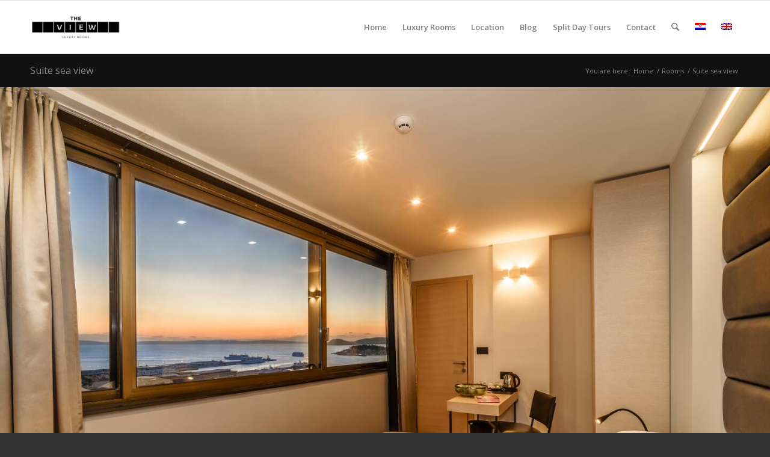

--- FILE ---
content_type: text/html; charset=UTF-8
request_url: https://www.theviewluxuryrooms.com/rooms/suite-sea-view/
body_size: 73811
content:
<!DOCTYPE html>
<html lang="en-US" class="html_stretched responsive av-preloader-disabled  html_header_top html_logo_left html_main_nav_header html_menu_right html_slim html_header_sticky html_header_shrinking html_mobile_menu_phone html_header_searchicon html_content_align_center html_header_unstick_top_disabled html_header_stretch_disabled html_av-overlay-side html_av-overlay-side-classic html_av-submenu-noclone html_entry_id_5623 av-cookies-no-cookie-consent av-no-preview av-default-lightbox html_text_menu_active av-mobile-menu-switch-default">
<head>
<meta charset="UTF-8" />
<meta name="robots" content="index, follow" />


<!-- mobile setting -->
<meta name="viewport" content="width=device-width, initial-scale=1">

<!-- Scripts/CSS and wp_head hook -->
<title>Suite sea view &#8211; The View luxury rooms Split</title>
<meta name='robots' content='max-image-preview:large' />
	<style>img:is([sizes="auto" i], [sizes^="auto," i]) { contain-intrinsic-size: 3000px 1500px }</style>
	<link rel="alternate" hreflang="hr-hr" href="https://www.theviewluxuryrooms.com/hr/sobe/apartman-s-pogledom-na-more/" />
<link rel="alternate" hreflang="en-us" href="https://www.theviewluxuryrooms.com/rooms/suite-sea-view/" />
<link rel="alternate" hreflang="x-default" href="https://www.theviewluxuryrooms.com/rooms/suite-sea-view/" />
<link rel="alternate" type="application/rss+xml" title="The View luxury rooms Split &raquo; Feed" href="https://www.theviewluxuryrooms.com/feed/" />
<link rel="alternate" type="application/rss+xml" title="The View luxury rooms Split &raquo; Comments Feed" href="https://www.theviewluxuryrooms.com/comments/feed/" />

<!-- google webfont font replacement -->

			<script type='text/javascript'>

				(function() {

					/*	check if webfonts are disabled by user setting via cookie - or user must opt in.	*/
					var html = document.getElementsByTagName('html')[0];
					var cookie_check = html.className.indexOf('av-cookies-needs-opt-in') >= 0 || html.className.indexOf('av-cookies-can-opt-out') >= 0;
					var allow_continue = true;
					var silent_accept_cookie = html.className.indexOf('av-cookies-user-silent-accept') >= 0;

					if( cookie_check && ! silent_accept_cookie )
					{
						if( ! document.cookie.match(/aviaCookieConsent/) || html.className.indexOf('av-cookies-session-refused') >= 0 )
						{
							allow_continue = false;
						}
						else
						{
							if( ! document.cookie.match(/aviaPrivacyRefuseCookiesHideBar/) )
							{
								allow_continue = false;
							}
							else if( ! document.cookie.match(/aviaPrivacyEssentialCookiesEnabled/) )
							{
								allow_continue = false;
							}
							else if( document.cookie.match(/aviaPrivacyGoogleWebfontsDisabled/) )
							{
								allow_continue = false;
							}
						}
					}

					if( allow_continue )
					{
						var f = document.createElement('link');

						f.type 	= 'text/css';
						f.rel 	= 'stylesheet';
						f.href 	= 'https://fonts.googleapis.com/css?family=Open+Sans:400,600&display=auto';
						f.id 	= 'avia-google-webfont';

						document.getElementsByTagName('head')[0].appendChild(f);
					}
				})();

			</script>
			<script type="text/javascript">
/* <![CDATA[ */
window._wpemojiSettings = {"baseUrl":"https:\/\/s.w.org\/images\/core\/emoji\/16.0.1\/72x72\/","ext":".png","svgUrl":"https:\/\/s.w.org\/images\/core\/emoji\/16.0.1\/svg\/","svgExt":".svg","source":{"concatemoji":"https:\/\/www.theviewluxuryrooms.com\/wp-includes\/js\/wp-emoji-release.min.js?ver=6.8.3"}};
/*! This file is auto-generated */
!function(s,n){var o,i,e;function c(e){try{var t={supportTests:e,timestamp:(new Date).valueOf()};sessionStorage.setItem(o,JSON.stringify(t))}catch(e){}}function p(e,t,n){e.clearRect(0,0,e.canvas.width,e.canvas.height),e.fillText(t,0,0);var t=new Uint32Array(e.getImageData(0,0,e.canvas.width,e.canvas.height).data),a=(e.clearRect(0,0,e.canvas.width,e.canvas.height),e.fillText(n,0,0),new Uint32Array(e.getImageData(0,0,e.canvas.width,e.canvas.height).data));return t.every(function(e,t){return e===a[t]})}function u(e,t){e.clearRect(0,0,e.canvas.width,e.canvas.height),e.fillText(t,0,0);for(var n=e.getImageData(16,16,1,1),a=0;a<n.data.length;a++)if(0!==n.data[a])return!1;return!0}function f(e,t,n,a){switch(t){case"flag":return n(e,"\ud83c\udff3\ufe0f\u200d\u26a7\ufe0f","\ud83c\udff3\ufe0f\u200b\u26a7\ufe0f")?!1:!n(e,"\ud83c\udde8\ud83c\uddf6","\ud83c\udde8\u200b\ud83c\uddf6")&&!n(e,"\ud83c\udff4\udb40\udc67\udb40\udc62\udb40\udc65\udb40\udc6e\udb40\udc67\udb40\udc7f","\ud83c\udff4\u200b\udb40\udc67\u200b\udb40\udc62\u200b\udb40\udc65\u200b\udb40\udc6e\u200b\udb40\udc67\u200b\udb40\udc7f");case"emoji":return!a(e,"\ud83e\udedf")}return!1}function g(e,t,n,a){var r="undefined"!=typeof WorkerGlobalScope&&self instanceof WorkerGlobalScope?new OffscreenCanvas(300,150):s.createElement("canvas"),o=r.getContext("2d",{willReadFrequently:!0}),i=(o.textBaseline="top",o.font="600 32px Arial",{});return e.forEach(function(e){i[e]=t(o,e,n,a)}),i}function t(e){var t=s.createElement("script");t.src=e,t.defer=!0,s.head.appendChild(t)}"undefined"!=typeof Promise&&(o="wpEmojiSettingsSupports",i=["flag","emoji"],n.supports={everything:!0,everythingExceptFlag:!0},e=new Promise(function(e){s.addEventListener("DOMContentLoaded",e,{once:!0})}),new Promise(function(t){var n=function(){try{var e=JSON.parse(sessionStorage.getItem(o));if("object"==typeof e&&"number"==typeof e.timestamp&&(new Date).valueOf()<e.timestamp+604800&&"object"==typeof e.supportTests)return e.supportTests}catch(e){}return null}();if(!n){if("undefined"!=typeof Worker&&"undefined"!=typeof OffscreenCanvas&&"undefined"!=typeof URL&&URL.createObjectURL&&"undefined"!=typeof Blob)try{var e="postMessage("+g.toString()+"("+[JSON.stringify(i),f.toString(),p.toString(),u.toString()].join(",")+"));",a=new Blob([e],{type:"text/javascript"}),r=new Worker(URL.createObjectURL(a),{name:"wpTestEmojiSupports"});return void(r.onmessage=function(e){c(n=e.data),r.terminate(),t(n)})}catch(e){}c(n=g(i,f,p,u))}t(n)}).then(function(e){for(var t in e)n.supports[t]=e[t],n.supports.everything=n.supports.everything&&n.supports[t],"flag"!==t&&(n.supports.everythingExceptFlag=n.supports.everythingExceptFlag&&n.supports[t]);n.supports.everythingExceptFlag=n.supports.everythingExceptFlag&&!n.supports.flag,n.DOMReady=!1,n.readyCallback=function(){n.DOMReady=!0}}).then(function(){return e}).then(function(){var e;n.supports.everything||(n.readyCallback(),(e=n.source||{}).concatemoji?t(e.concatemoji):e.wpemoji&&e.twemoji&&(t(e.twemoji),t(e.wpemoji)))}))}((window,document),window._wpemojiSettings);
/* ]]> */
</script>
<link rel='stylesheet' id='avia-grid-css' href='https://www.theviewluxuryrooms.com/wp-content/themes/enfold/css/grid.min.css?ver=7.1.3' type='text/css' media='all' />
<link rel='stylesheet' id='avia-base-css' href='https://www.theviewluxuryrooms.com/wp-content/themes/enfold/css/base.min.css?ver=7.1.3' type='text/css' media='all' />
<link rel='stylesheet' id='avia-layout-css' href='https://www.theviewluxuryrooms.com/wp-content/themes/enfold/css/layout.min.css?ver=7.1.3' type='text/css' media='all' />
<link rel='stylesheet' id='avia-module-blog-css' href='https://www.theviewluxuryrooms.com/wp-content/themes/enfold/config-templatebuilder/avia-shortcodes/blog/blog.min.css?ver=7.1.3' type='text/css' media='all' />
<link rel='stylesheet' id='avia-module-postslider-css' href='https://www.theviewluxuryrooms.com/wp-content/themes/enfold/config-templatebuilder/avia-shortcodes/postslider/postslider.min.css?ver=7.1.3' type='text/css' media='all' />
<link rel='stylesheet' id='avia-module-button-css' href='https://www.theviewluxuryrooms.com/wp-content/themes/enfold/config-templatebuilder/avia-shortcodes/buttons/buttons.min.css?ver=7.1.3' type='text/css' media='all' />
<link rel='stylesheet' id='avia-module-comments-css' href='https://www.theviewluxuryrooms.com/wp-content/themes/enfold/config-templatebuilder/avia-shortcodes/comments/comments.min.css?ver=7.1.3' type='text/css' media='all' />
<link rel='stylesheet' id='avia-module-slideshow-css' href='https://www.theviewluxuryrooms.com/wp-content/themes/enfold/config-templatebuilder/avia-shortcodes/slideshow/slideshow.min.css?ver=7.1.3' type='text/css' media='all' />
<link rel='stylesheet' id='avia-module-gallery-css' href='https://www.theviewluxuryrooms.com/wp-content/themes/enfold/config-templatebuilder/avia-shortcodes/gallery/gallery.min.css?ver=7.1.3' type='text/css' media='all' />
<link rel='stylesheet' id='avia-module-gridrow-css' href='https://www.theviewluxuryrooms.com/wp-content/themes/enfold/config-templatebuilder/avia-shortcodes/grid_row/grid_row.min.css?ver=7.1.3' type='text/css' media='all' />
<link rel='stylesheet' id='avia-module-heading-css' href='https://www.theviewluxuryrooms.com/wp-content/themes/enfold/config-templatebuilder/avia-shortcodes/heading/heading.min.css?ver=7.1.3' type='text/css' media='all' />
<link rel='stylesheet' id='avia-module-hr-css' href='https://www.theviewluxuryrooms.com/wp-content/themes/enfold/config-templatebuilder/avia-shortcodes/hr/hr.min.css?ver=7.1.3' type='text/css' media='all' />
<link rel='stylesheet' id='avia-module-icon-css' href='https://www.theviewluxuryrooms.com/wp-content/themes/enfold/config-templatebuilder/avia-shortcodes/icon/icon.min.css?ver=7.1.3' type='text/css' media='all' />
<link rel='stylesheet' id='avia-module-iconbox-css' href='https://www.theviewluxuryrooms.com/wp-content/themes/enfold/config-templatebuilder/avia-shortcodes/iconbox/iconbox.min.css?ver=7.1.3' type='text/css' media='all' />
<link rel='stylesheet' id='avia-module-image-css' href='https://www.theviewluxuryrooms.com/wp-content/themes/enfold/config-templatebuilder/avia-shortcodes/image/image.min.css?ver=7.1.3' type='text/css' media='all' />
<link rel='stylesheet' id='avia-module-slideshow-fullsize-css' href='https://www.theviewluxuryrooms.com/wp-content/themes/enfold/config-templatebuilder/avia-shortcodes/slideshow_fullsize/slideshow_fullsize.min.css?ver=7.1.3' type='text/css' media='all' />
<link rel='stylesheet' id='avia-module-social-css' href='https://www.theviewluxuryrooms.com/wp-content/themes/enfold/config-templatebuilder/avia-shortcodes/social_share/social_share.min.css?ver=7.1.3' type='text/css' media='all' />
<link rel='stylesheet' id='avia-module-tabs-css' href='https://www.theviewluxuryrooms.com/wp-content/themes/enfold/config-templatebuilder/avia-shortcodes/tabs/tabs.min.css?ver=7.1.3' type='text/css' media='all' />
<link rel='stylesheet' id='avia-module-testimonials-css' href='https://www.theviewluxuryrooms.com/wp-content/themes/enfold/config-templatebuilder/avia-shortcodes/testimonials/testimonials.min.css?ver=7.1.3' type='text/css' media='all' />
<link rel='stylesheet' id='avia-module-video-css' href='https://www.theviewluxuryrooms.com/wp-content/themes/enfold/config-templatebuilder/avia-shortcodes/video/video.min.css?ver=7.1.3' type='text/css' media='all' />
<style id='wp-emoji-styles-inline-css' type='text/css'>

	img.wp-smiley, img.emoji {
		display: inline !important;
		border: none !important;
		box-shadow: none !important;
		height: 1em !important;
		width: 1em !important;
		margin: 0 0.07em !important;
		vertical-align: -0.1em !important;
		background: none !important;
		padding: 0 !important;
	}
</style>
<link rel='stylesheet' id='wp-block-library-css' href='https://www.theviewluxuryrooms.com/wp-includes/css/dist/block-library/style.min.css?ver=6.8.3' type='text/css' media='all' />
<style id='global-styles-inline-css' type='text/css'>
:root{--wp--preset--aspect-ratio--square: 1;--wp--preset--aspect-ratio--4-3: 4/3;--wp--preset--aspect-ratio--3-4: 3/4;--wp--preset--aspect-ratio--3-2: 3/2;--wp--preset--aspect-ratio--2-3: 2/3;--wp--preset--aspect-ratio--16-9: 16/9;--wp--preset--aspect-ratio--9-16: 9/16;--wp--preset--color--black: #000000;--wp--preset--color--cyan-bluish-gray: #abb8c3;--wp--preset--color--white: #ffffff;--wp--preset--color--pale-pink: #f78da7;--wp--preset--color--vivid-red: #cf2e2e;--wp--preset--color--luminous-vivid-orange: #ff6900;--wp--preset--color--luminous-vivid-amber: #fcb900;--wp--preset--color--light-green-cyan: #7bdcb5;--wp--preset--color--vivid-green-cyan: #00d084;--wp--preset--color--pale-cyan-blue: #8ed1fc;--wp--preset--color--vivid-cyan-blue: #0693e3;--wp--preset--color--vivid-purple: #9b51e0;--wp--preset--color--metallic-red: #b02b2c;--wp--preset--color--maximum-yellow-red: #edae44;--wp--preset--color--yellow-sun: #eeee22;--wp--preset--color--palm-leaf: #83a846;--wp--preset--color--aero: #7bb0e7;--wp--preset--color--old-lavender: #745f7e;--wp--preset--color--steel-teal: #5f8789;--wp--preset--color--raspberry-pink: #d65799;--wp--preset--color--medium-turquoise: #4ecac2;--wp--preset--gradient--vivid-cyan-blue-to-vivid-purple: linear-gradient(135deg,rgba(6,147,227,1) 0%,rgb(155,81,224) 100%);--wp--preset--gradient--light-green-cyan-to-vivid-green-cyan: linear-gradient(135deg,rgb(122,220,180) 0%,rgb(0,208,130) 100%);--wp--preset--gradient--luminous-vivid-amber-to-luminous-vivid-orange: linear-gradient(135deg,rgba(252,185,0,1) 0%,rgba(255,105,0,1) 100%);--wp--preset--gradient--luminous-vivid-orange-to-vivid-red: linear-gradient(135deg,rgba(255,105,0,1) 0%,rgb(207,46,46) 100%);--wp--preset--gradient--very-light-gray-to-cyan-bluish-gray: linear-gradient(135deg,rgb(238,238,238) 0%,rgb(169,184,195) 100%);--wp--preset--gradient--cool-to-warm-spectrum: linear-gradient(135deg,rgb(74,234,220) 0%,rgb(151,120,209) 20%,rgb(207,42,186) 40%,rgb(238,44,130) 60%,rgb(251,105,98) 80%,rgb(254,248,76) 100%);--wp--preset--gradient--blush-light-purple: linear-gradient(135deg,rgb(255,206,236) 0%,rgb(152,150,240) 100%);--wp--preset--gradient--blush-bordeaux: linear-gradient(135deg,rgb(254,205,165) 0%,rgb(254,45,45) 50%,rgb(107,0,62) 100%);--wp--preset--gradient--luminous-dusk: linear-gradient(135deg,rgb(255,203,112) 0%,rgb(199,81,192) 50%,rgb(65,88,208) 100%);--wp--preset--gradient--pale-ocean: linear-gradient(135deg,rgb(255,245,203) 0%,rgb(182,227,212) 50%,rgb(51,167,181) 100%);--wp--preset--gradient--electric-grass: linear-gradient(135deg,rgb(202,248,128) 0%,rgb(113,206,126) 100%);--wp--preset--gradient--midnight: linear-gradient(135deg,rgb(2,3,129) 0%,rgb(40,116,252) 100%);--wp--preset--font-size--small: 1rem;--wp--preset--font-size--medium: 1.125rem;--wp--preset--font-size--large: 1.75rem;--wp--preset--font-size--x-large: clamp(1.75rem, 3vw, 2.25rem);--wp--preset--spacing--20: 0.44rem;--wp--preset--spacing--30: 0.67rem;--wp--preset--spacing--40: 1rem;--wp--preset--spacing--50: 1.5rem;--wp--preset--spacing--60: 2.25rem;--wp--preset--spacing--70: 3.38rem;--wp--preset--spacing--80: 5.06rem;--wp--preset--shadow--natural: 6px 6px 9px rgba(0, 0, 0, 0.2);--wp--preset--shadow--deep: 12px 12px 50px rgba(0, 0, 0, 0.4);--wp--preset--shadow--sharp: 6px 6px 0px rgba(0, 0, 0, 0.2);--wp--preset--shadow--outlined: 6px 6px 0px -3px rgba(255, 255, 255, 1), 6px 6px rgba(0, 0, 0, 1);--wp--preset--shadow--crisp: 6px 6px 0px rgba(0, 0, 0, 1);}:root { --wp--style--global--content-size: 800px;--wp--style--global--wide-size: 1130px; }:where(body) { margin: 0; }.wp-site-blocks > .alignleft { float: left; margin-right: 2em; }.wp-site-blocks > .alignright { float: right; margin-left: 2em; }.wp-site-blocks > .aligncenter { justify-content: center; margin-left: auto; margin-right: auto; }:where(.is-layout-flex){gap: 0.5em;}:where(.is-layout-grid){gap: 0.5em;}.is-layout-flow > .alignleft{float: left;margin-inline-start: 0;margin-inline-end: 2em;}.is-layout-flow > .alignright{float: right;margin-inline-start: 2em;margin-inline-end: 0;}.is-layout-flow > .aligncenter{margin-left: auto !important;margin-right: auto !important;}.is-layout-constrained > .alignleft{float: left;margin-inline-start: 0;margin-inline-end: 2em;}.is-layout-constrained > .alignright{float: right;margin-inline-start: 2em;margin-inline-end: 0;}.is-layout-constrained > .aligncenter{margin-left: auto !important;margin-right: auto !important;}.is-layout-constrained > :where(:not(.alignleft):not(.alignright):not(.alignfull)){max-width: var(--wp--style--global--content-size);margin-left: auto !important;margin-right: auto !important;}.is-layout-constrained > .alignwide{max-width: var(--wp--style--global--wide-size);}body .is-layout-flex{display: flex;}.is-layout-flex{flex-wrap: wrap;align-items: center;}.is-layout-flex > :is(*, div){margin: 0;}body .is-layout-grid{display: grid;}.is-layout-grid > :is(*, div){margin: 0;}body{padding-top: 0px;padding-right: 0px;padding-bottom: 0px;padding-left: 0px;}a:where(:not(.wp-element-button)){text-decoration: underline;}:root :where(.wp-element-button, .wp-block-button__link){background-color: #32373c;border-width: 0;color: #fff;font-family: inherit;font-size: inherit;line-height: inherit;padding: calc(0.667em + 2px) calc(1.333em + 2px);text-decoration: none;}.has-black-color{color: var(--wp--preset--color--black) !important;}.has-cyan-bluish-gray-color{color: var(--wp--preset--color--cyan-bluish-gray) !important;}.has-white-color{color: var(--wp--preset--color--white) !important;}.has-pale-pink-color{color: var(--wp--preset--color--pale-pink) !important;}.has-vivid-red-color{color: var(--wp--preset--color--vivid-red) !important;}.has-luminous-vivid-orange-color{color: var(--wp--preset--color--luminous-vivid-orange) !important;}.has-luminous-vivid-amber-color{color: var(--wp--preset--color--luminous-vivid-amber) !important;}.has-light-green-cyan-color{color: var(--wp--preset--color--light-green-cyan) !important;}.has-vivid-green-cyan-color{color: var(--wp--preset--color--vivid-green-cyan) !important;}.has-pale-cyan-blue-color{color: var(--wp--preset--color--pale-cyan-blue) !important;}.has-vivid-cyan-blue-color{color: var(--wp--preset--color--vivid-cyan-blue) !important;}.has-vivid-purple-color{color: var(--wp--preset--color--vivid-purple) !important;}.has-metallic-red-color{color: var(--wp--preset--color--metallic-red) !important;}.has-maximum-yellow-red-color{color: var(--wp--preset--color--maximum-yellow-red) !important;}.has-yellow-sun-color{color: var(--wp--preset--color--yellow-sun) !important;}.has-palm-leaf-color{color: var(--wp--preset--color--palm-leaf) !important;}.has-aero-color{color: var(--wp--preset--color--aero) !important;}.has-old-lavender-color{color: var(--wp--preset--color--old-lavender) !important;}.has-steel-teal-color{color: var(--wp--preset--color--steel-teal) !important;}.has-raspberry-pink-color{color: var(--wp--preset--color--raspberry-pink) !important;}.has-medium-turquoise-color{color: var(--wp--preset--color--medium-turquoise) !important;}.has-black-background-color{background-color: var(--wp--preset--color--black) !important;}.has-cyan-bluish-gray-background-color{background-color: var(--wp--preset--color--cyan-bluish-gray) !important;}.has-white-background-color{background-color: var(--wp--preset--color--white) !important;}.has-pale-pink-background-color{background-color: var(--wp--preset--color--pale-pink) !important;}.has-vivid-red-background-color{background-color: var(--wp--preset--color--vivid-red) !important;}.has-luminous-vivid-orange-background-color{background-color: var(--wp--preset--color--luminous-vivid-orange) !important;}.has-luminous-vivid-amber-background-color{background-color: var(--wp--preset--color--luminous-vivid-amber) !important;}.has-light-green-cyan-background-color{background-color: var(--wp--preset--color--light-green-cyan) !important;}.has-vivid-green-cyan-background-color{background-color: var(--wp--preset--color--vivid-green-cyan) !important;}.has-pale-cyan-blue-background-color{background-color: var(--wp--preset--color--pale-cyan-blue) !important;}.has-vivid-cyan-blue-background-color{background-color: var(--wp--preset--color--vivid-cyan-blue) !important;}.has-vivid-purple-background-color{background-color: var(--wp--preset--color--vivid-purple) !important;}.has-metallic-red-background-color{background-color: var(--wp--preset--color--metallic-red) !important;}.has-maximum-yellow-red-background-color{background-color: var(--wp--preset--color--maximum-yellow-red) !important;}.has-yellow-sun-background-color{background-color: var(--wp--preset--color--yellow-sun) !important;}.has-palm-leaf-background-color{background-color: var(--wp--preset--color--palm-leaf) !important;}.has-aero-background-color{background-color: var(--wp--preset--color--aero) !important;}.has-old-lavender-background-color{background-color: var(--wp--preset--color--old-lavender) !important;}.has-steel-teal-background-color{background-color: var(--wp--preset--color--steel-teal) !important;}.has-raspberry-pink-background-color{background-color: var(--wp--preset--color--raspberry-pink) !important;}.has-medium-turquoise-background-color{background-color: var(--wp--preset--color--medium-turquoise) !important;}.has-black-border-color{border-color: var(--wp--preset--color--black) !important;}.has-cyan-bluish-gray-border-color{border-color: var(--wp--preset--color--cyan-bluish-gray) !important;}.has-white-border-color{border-color: var(--wp--preset--color--white) !important;}.has-pale-pink-border-color{border-color: var(--wp--preset--color--pale-pink) !important;}.has-vivid-red-border-color{border-color: var(--wp--preset--color--vivid-red) !important;}.has-luminous-vivid-orange-border-color{border-color: var(--wp--preset--color--luminous-vivid-orange) !important;}.has-luminous-vivid-amber-border-color{border-color: var(--wp--preset--color--luminous-vivid-amber) !important;}.has-light-green-cyan-border-color{border-color: var(--wp--preset--color--light-green-cyan) !important;}.has-vivid-green-cyan-border-color{border-color: var(--wp--preset--color--vivid-green-cyan) !important;}.has-pale-cyan-blue-border-color{border-color: var(--wp--preset--color--pale-cyan-blue) !important;}.has-vivid-cyan-blue-border-color{border-color: var(--wp--preset--color--vivid-cyan-blue) !important;}.has-vivid-purple-border-color{border-color: var(--wp--preset--color--vivid-purple) !important;}.has-metallic-red-border-color{border-color: var(--wp--preset--color--metallic-red) !important;}.has-maximum-yellow-red-border-color{border-color: var(--wp--preset--color--maximum-yellow-red) !important;}.has-yellow-sun-border-color{border-color: var(--wp--preset--color--yellow-sun) !important;}.has-palm-leaf-border-color{border-color: var(--wp--preset--color--palm-leaf) !important;}.has-aero-border-color{border-color: var(--wp--preset--color--aero) !important;}.has-old-lavender-border-color{border-color: var(--wp--preset--color--old-lavender) !important;}.has-steel-teal-border-color{border-color: var(--wp--preset--color--steel-teal) !important;}.has-raspberry-pink-border-color{border-color: var(--wp--preset--color--raspberry-pink) !important;}.has-medium-turquoise-border-color{border-color: var(--wp--preset--color--medium-turquoise) !important;}.has-vivid-cyan-blue-to-vivid-purple-gradient-background{background: var(--wp--preset--gradient--vivid-cyan-blue-to-vivid-purple) !important;}.has-light-green-cyan-to-vivid-green-cyan-gradient-background{background: var(--wp--preset--gradient--light-green-cyan-to-vivid-green-cyan) !important;}.has-luminous-vivid-amber-to-luminous-vivid-orange-gradient-background{background: var(--wp--preset--gradient--luminous-vivid-amber-to-luminous-vivid-orange) !important;}.has-luminous-vivid-orange-to-vivid-red-gradient-background{background: var(--wp--preset--gradient--luminous-vivid-orange-to-vivid-red) !important;}.has-very-light-gray-to-cyan-bluish-gray-gradient-background{background: var(--wp--preset--gradient--very-light-gray-to-cyan-bluish-gray) !important;}.has-cool-to-warm-spectrum-gradient-background{background: var(--wp--preset--gradient--cool-to-warm-spectrum) !important;}.has-blush-light-purple-gradient-background{background: var(--wp--preset--gradient--blush-light-purple) !important;}.has-blush-bordeaux-gradient-background{background: var(--wp--preset--gradient--blush-bordeaux) !important;}.has-luminous-dusk-gradient-background{background: var(--wp--preset--gradient--luminous-dusk) !important;}.has-pale-ocean-gradient-background{background: var(--wp--preset--gradient--pale-ocean) !important;}.has-electric-grass-gradient-background{background: var(--wp--preset--gradient--electric-grass) !important;}.has-midnight-gradient-background{background: var(--wp--preset--gradient--midnight) !important;}.has-small-font-size{font-size: var(--wp--preset--font-size--small) !important;}.has-medium-font-size{font-size: var(--wp--preset--font-size--medium) !important;}.has-large-font-size{font-size: var(--wp--preset--font-size--large) !important;}.has-x-large-font-size{font-size: var(--wp--preset--font-size--x-large) !important;}
:where(.wp-block-post-template.is-layout-flex){gap: 1.25em;}:where(.wp-block-post-template.is-layout-grid){gap: 1.25em;}
:where(.wp-block-columns.is-layout-flex){gap: 2em;}:where(.wp-block-columns.is-layout-grid){gap: 2em;}
:root :where(.wp-block-pullquote){font-size: 1.5em;line-height: 1.6;}
</style>
<link rel='stylesheet' id='cms-navigation-style-base-css' href='https://www.theviewluxuryrooms.com/wp-content/plugins/wpml-cms-nav/res/css/cms-navigation-base.css?ver=1.5.6' type='text/css' media='screen' />
<link rel='stylesheet' id='cms-navigation-style-css' href='https://www.theviewluxuryrooms.com/wp-content/plugins/wpml-cms-nav/res/css/cms-navigation.css?ver=1.5.6' type='text/css' media='screen' />
<link rel='stylesheet' id='avia-scs-css' href='https://www.theviewluxuryrooms.com/wp-content/themes/enfold/css/shortcodes.min.css?ver=7.1.3' type='text/css' media='all' />
<link rel='stylesheet' id='avia-fold-unfold-css' href='https://www.theviewluxuryrooms.com/wp-content/themes/enfold/css/avia-snippet-fold-unfold.min.css?ver=7.1.3' type='text/css' media='all' />
<link rel='stylesheet' id='avia-popup-css-css' href='https://www.theviewluxuryrooms.com/wp-content/themes/enfold/js/aviapopup/magnific-popup.min.css?ver=7.1.3' type='text/css' media='screen' />
<link rel='stylesheet' id='avia-lightbox-css' href='https://www.theviewluxuryrooms.com/wp-content/themes/enfold/css/avia-snippet-lightbox.min.css?ver=7.1.3' type='text/css' media='screen' />
<link rel='stylesheet' id='avia-widget-css-css' href='https://www.theviewluxuryrooms.com/wp-content/themes/enfold/css/avia-snippet-widget.min.css?ver=7.1.3' type='text/css' media='screen' />
<link rel='stylesheet' id='avia-dynamic-css' href='https://www.theviewluxuryrooms.com/wp-content/uploads/dynamic_avia/enfold.css?ver=691f3363c6a0d' type='text/css' media='all' />
<link rel='stylesheet' id='avia-custom-css' href='https://www.theviewluxuryrooms.com/wp-content/themes/enfold/css/custom.css?ver=7.1.3' type='text/css' media='all' />
<link rel='stylesheet' id='avia-wpml-css' href='https://www.theviewluxuryrooms.com/wp-content/themes/enfold/config-wpml/wpml-mod.min.css?ver=7.1.3' type='text/css' media='all' />
<link rel='stylesheet' id='avia-single-post-5623-css' href='https://www.theviewluxuryrooms.com/wp-content/uploads/dynamic_avia/avia_posts_css/post-5623.css?ver=ver-1763732937' type='text/css' media='all' />
<script type="text/javascript" src="https://www.theviewluxuryrooms.com/wp-includes/js/jquery/jquery.min.js?ver=3.7.1" id="jquery-core-js"></script>
<script type="text/javascript" src="https://www.theviewluxuryrooms.com/wp-includes/js/jquery/jquery-migrate.min.js?ver=3.4.1" id="jquery-migrate-js"></script>
<script type="text/javascript" src="https://www.theviewluxuryrooms.com/wp-content/themes/enfold/js/avia-js.min.js?ver=7.1.3" id="avia-js-js"></script>
<script type="text/javascript" src="https://www.theviewluxuryrooms.com/wp-content/themes/enfold/js/avia-compat.min.js?ver=7.1.3" id="avia-compat-js"></script>
<script type="text/javascript" src="https://www.theviewluxuryrooms.com/wp-content/themes/enfold/config-wpml/wpml-mod.min.js?ver=7.1.3" id="avia-wpml-script-js"></script>
<link rel="https://api.w.org/" href="https://www.theviewluxuryrooms.com/wp-json/" /><link rel="alternate" title="JSON" type="application/json" href="https://www.theviewluxuryrooms.com/wp-json/wp/v2/pages/5623" /><link rel="EditURI" type="application/rsd+xml" title="RSD" href="https://www.theviewluxuryrooms.com/xmlrpc.php?rsd" />
<meta name="generator" content="WordPress 6.8.3" />
<link rel="canonical" href="https://www.theviewluxuryrooms.com/rooms/suite-sea-view/" />
<link rel='shortlink' href='https://www.theviewluxuryrooms.com/?p=5623' />
<link rel="alternate" title="oEmbed (JSON)" type="application/json+oembed" href="https://www.theviewluxuryrooms.com/wp-json/oembed/1.0/embed?url=https%3A%2F%2Fwww.theviewluxuryrooms.com%2Frooms%2Fsuite-sea-view%2F" />
<link rel="alternate" title="oEmbed (XML)" type="text/xml+oembed" href="https://www.theviewluxuryrooms.com/wp-json/oembed/1.0/embed?url=https%3A%2F%2Fwww.theviewluxuryrooms.com%2Frooms%2Fsuite-sea-view%2F&#038;format=xml" />
<meta name="generator" content="WPML ver:4.8.5 stt:22,1;" />


<!--[if lt IE 9]><script src="https://www.theviewluxuryrooms.com/wp-content/themes/enfold/js/html5shiv.js"></script><![endif]--><link rel="profile" href="https://gmpg.org/xfn/11" />
<link rel="alternate" type="application/rss+xml" title="The View luxury rooms Split RSS2 Feed" href="https://www.theviewluxuryrooms.com/feed/" />
<link rel="pingback" href="https://www.theviewluxuryrooms.com/xmlrpc.php" />

<!-- To speed up the rendering and to display the site as fast as possible to the user we include some styles and scripts for above the fold content inline -->
<script type="text/javascript">'use strict';var avia_is_mobile=!1;if(/Android|webOS|iPhone|iPad|iPod|BlackBerry|IEMobile|Opera Mini/i.test(navigator.userAgent)&&'ontouchstart' in document.documentElement){avia_is_mobile=!0;document.documentElement.className+=' avia_mobile '}
else{document.documentElement.className+=' avia_desktop '};document.documentElement.className+=' js_active ';(function(){var e=['-webkit-','-moz-','-ms-',''],n='',o=!1,a=!1;for(var t in e){if(e[t]+'transform' in document.documentElement.style){o=!0;n=e[t]+'transform'};if(e[t]+'perspective' in document.documentElement.style){a=!0}};if(o){document.documentElement.className+=' avia_transform '};if(a){document.documentElement.className+=' avia_transform3d '};if(typeof document.getElementsByClassName=='function'&&typeof document.documentElement.getBoundingClientRect=='function'&&avia_is_mobile==!1){if(n&&window.innerHeight>0){setTimeout(function(){var e=0,o={},a=0,t=document.getElementsByClassName('av-parallax'),i=window.pageYOffset||document.documentElement.scrollTop;for(e=0;e<t.length;e++){t[e].style.top='0px';o=t[e].getBoundingClientRect();a=Math.ceil((window.innerHeight+i-o.top)*0.3);t[e].style[n]='translate(0px, '+a+'px)';t[e].style.top='auto';t[e].className+=' enabled-parallax '}},50)}}})();</script><link rel="icon" href="https://www.theviewluxuryrooms.com/wp-content/uploads/2018/01/cropped-apple-touch-icon-114x114-32x32.png" sizes="32x32" />
<link rel="icon" href="https://www.theviewluxuryrooms.com/wp-content/uploads/2018/01/cropped-apple-touch-icon-114x114-192x192.png" sizes="192x192" />
<link rel="apple-touch-icon" href="https://www.theviewluxuryrooms.com/wp-content/uploads/2018/01/cropped-apple-touch-icon-114x114-180x180.png" />
<meta name="msapplication-TileImage" content="https://www.theviewluxuryrooms.com/wp-content/uploads/2018/01/cropped-apple-touch-icon-114x114-270x270.png" />
<style type="text/css">
		@font-face {font-family: 'entypo-fontello-enfold'; font-weight: normal; font-style: normal; font-display: auto;
		src: url('https://www.theviewluxuryrooms.com/wp-content/themes/enfold/config-templatebuilder/avia-template-builder/assets/fonts/entypo-fontello-enfold/entypo-fontello-enfold.woff2') format('woff2'),
		url('https://www.theviewluxuryrooms.com/wp-content/themes/enfold/config-templatebuilder/avia-template-builder/assets/fonts/entypo-fontello-enfold/entypo-fontello-enfold.woff') format('woff'),
		url('https://www.theviewluxuryrooms.com/wp-content/themes/enfold/config-templatebuilder/avia-template-builder/assets/fonts/entypo-fontello-enfold/entypo-fontello-enfold.ttf') format('truetype'),
		url('https://www.theviewluxuryrooms.com/wp-content/themes/enfold/config-templatebuilder/avia-template-builder/assets/fonts/entypo-fontello-enfold/entypo-fontello-enfold.svg#entypo-fontello-enfold') format('svg'),
		url('https://www.theviewluxuryrooms.com/wp-content/themes/enfold/config-templatebuilder/avia-template-builder/assets/fonts/entypo-fontello-enfold/entypo-fontello-enfold.eot'),
		url('https://www.theviewluxuryrooms.com/wp-content/themes/enfold/config-templatebuilder/avia-template-builder/assets/fonts/entypo-fontello-enfold/entypo-fontello-enfold.eot?#iefix') format('embedded-opentype');
		}

		#top .avia-font-entypo-fontello-enfold, body .avia-font-entypo-fontello-enfold, html body [data-av_iconfont='entypo-fontello-enfold']:before{ font-family: 'entypo-fontello-enfold'; }
		
		@font-face {font-family: 'entypo-fontello'; font-weight: normal; font-style: normal; font-display: auto;
		src: url('https://www.theviewluxuryrooms.com/wp-content/themes/enfold/config-templatebuilder/avia-template-builder/assets/fonts/entypo-fontello/entypo-fontello.woff2') format('woff2'),
		url('https://www.theviewluxuryrooms.com/wp-content/themes/enfold/config-templatebuilder/avia-template-builder/assets/fonts/entypo-fontello/entypo-fontello.woff') format('woff'),
		url('https://www.theviewluxuryrooms.com/wp-content/themes/enfold/config-templatebuilder/avia-template-builder/assets/fonts/entypo-fontello/entypo-fontello.ttf') format('truetype'),
		url('https://www.theviewluxuryrooms.com/wp-content/themes/enfold/config-templatebuilder/avia-template-builder/assets/fonts/entypo-fontello/entypo-fontello.svg#entypo-fontello') format('svg'),
		url('https://www.theviewluxuryrooms.com/wp-content/themes/enfold/config-templatebuilder/avia-template-builder/assets/fonts/entypo-fontello/entypo-fontello.eot'),
		url('https://www.theviewluxuryrooms.com/wp-content/themes/enfold/config-templatebuilder/avia-template-builder/assets/fonts/entypo-fontello/entypo-fontello.eot?#iefix') format('embedded-opentype');
		}

		#top .avia-font-entypo-fontello, body .avia-font-entypo-fontello, html body [data-av_iconfont='entypo-fontello']:before{ font-family: 'entypo-fontello'; }
		</style>

<!--
Debugging Info for Theme support: 

Theme: Enfold
Version: 7.1.3
Installed: enfold
AviaFramework Version: 5.6
AviaBuilder Version: 6.0
aviaElementManager Version: 1.0.1
ML:256-PU:33-PLA:5
WP:6.8.3
Compress: CSS:load minified only - JS:load minified only
Updates: disabled
PLAu:5
-->
</head>

<body id="top" class="wp-singular page-template-default page page-id-5623 page-child parent-pageid-4447 wp-theme-enfold stretched rtl_columns av-curtain-numeric open_sans  post-type-page translation_priority-optional avia-responsive-images-support" itemscope="itemscope" itemtype="https://schema.org/WebPage" >

	
	<div id='wrap_all'>

	
<header id='header' class='all_colors header_color light_bg_color  av_header_top av_logo_left av_main_nav_header av_menu_right av_slim av_header_sticky av_header_shrinking av_header_stretch_disabled av_mobile_menu_phone av_header_searchicon av_header_unstick_top_disabled av_bottom_nav_disabled  av_alternate_logo_active av_header_border_disabled' aria-label="Header" data-av_shrink_factor='50' role="banner" itemscope="itemscope" itemtype="https://schema.org/WPHeader" >

		<div  id='header_main' class='container_wrap container_wrap_logo'>

        <div class='container av-logo-container'><div class='inner-container'><span class='logo avia-standard-logo'><a href='https://www.theviewluxuryrooms.com/' class='' aria-label='logo-theview-black' title='logo-theview-black'><img src="https://www.theviewluxuryrooms.com/wp-content/uploads/2018/01/logo-theview-black.png" srcset="https://www.theviewluxuryrooms.com/wp-content/uploads/2018/01/logo-theview-black.png 340w, https://www.theviewluxuryrooms.com/wp-content/uploads/2018/01/logo-theview-black-300x175.png 300w" sizes="(max-width: 340px) 100vw, 340px" height="100" width="300" alt='The View luxury rooms Split' title='logo-theview-black' /></a></span><nav class='main_menu' data-selectname='Select a page'  role="navigation" itemscope="itemscope" itemtype="https://schema.org/SiteNavigationElement" ><div class="avia-menu av-main-nav-wrap"><ul role="menu" class="menu av-main-nav" id="avia-menu"><li role="menuitem" id="menu-item-4122" class="menu-item menu-item-type-post_type menu-item-object-page menu-item-home menu-item-top-level menu-item-top-level-1"><a href="https://www.theviewluxuryrooms.com/" itemprop="url" tabindex="0"><span class="avia-bullet"></span><span class="avia-menu-text">Home</span><span class="avia-menu-fx"><span class="avia-arrow-wrap"><span class="avia-arrow"></span></span></span></a></li>
<li role="menuitem" id="menu-item-4456" class="menu-item menu-item-type-post_type menu-item-object-page current-page-ancestor menu-item-top-level menu-item-top-level-2"><a href="https://www.theviewluxuryrooms.com/rooms/" itemprop="url" tabindex="0"><span class="avia-bullet"></span><span class="avia-menu-text">Luxury Rooms</span><span class="avia-menu-fx"><span class="avia-arrow-wrap"><span class="avia-arrow"></span></span></span></a></li>
<li role="menuitem" id="menu-item-4120" class="menu-item menu-item-type-post_type menu-item-object-page menu-item-top-level menu-item-top-level-3"><a href="https://www.theviewluxuryrooms.com/location/" itemprop="url" tabindex="0"><span class="avia-bullet"></span><span class="avia-menu-text">Location</span><span class="avia-menu-fx"><span class="avia-arrow-wrap"><span class="avia-arrow"></span></span></span></a></li>
<li role="menuitem" id="menu-item-5770" class="menu-item menu-item-type-post_type menu-item-object-page menu-item-top-level menu-item-top-level-4"><a href="https://www.theviewluxuryrooms.com/blog/" itemprop="url" tabindex="0"><span class="avia-bullet"></span><span class="avia-menu-text">Blog</span><span class="avia-menu-fx"><span class="avia-arrow-wrap"><span class="avia-arrow"></span></span></span></a></li>
<li role="menuitem" id="menu-item-5313" class="menu-item menu-item-type-post_type menu-item-object-page menu-item-top-level menu-item-top-level-5"><a href="https://www.theviewluxuryrooms.com/split-day-tours/" itemprop="url" tabindex="0"><span class="avia-bullet"></span><span class="avia-menu-text">Split Day Tours</span><span class="avia-menu-fx"><span class="avia-arrow-wrap"><span class="avia-arrow"></span></span></span></a></li>
<li role="menuitem" id="menu-item-4121" class="menu-item menu-item-type-post_type menu-item-object-page menu-item-top-level menu-item-top-level-6"><a href="https://www.theviewluxuryrooms.com/contact-us/" itemprop="url" tabindex="0"><span class="avia-bullet"></span><span class="avia-menu-text">Contact</span><span class="avia-menu-fx"><span class="avia-arrow-wrap"><span class="avia-arrow"></span></span></span></a></li>
<li id="menu-item-search" class="noMobile menu-item menu-item-search-dropdown menu-item-avia-special" role="menuitem"><a class="avia-svg-icon avia-font-svg_entypo-fontello" aria-label="Search" href="?s=" rel="nofollow" title="Click to open the search input field" data-avia-search-tooltip="
&lt;search&gt;
	&lt;form role=&quot;search&quot; action=&quot;https://www.theviewluxuryrooms.com/&quot; id=&quot;searchform&quot; method=&quot;get&quot; class=&quot;&quot;&gt;
		&lt;div&gt;
&lt;span class=&#039;av_searchform_search avia-svg-icon avia-font-svg_entypo-fontello&#039; data-av_svg_icon=&#039;search&#039; data-av_iconset=&#039;svg_entypo-fontello&#039;&gt;&lt;svg version=&quot;1.1&quot; xmlns=&quot;http://www.w3.org/2000/svg&quot; width=&quot;25&quot; height=&quot;32&quot; viewBox=&quot;0 0 25 32&quot; preserveAspectRatio=&quot;xMidYMid meet&quot; aria-labelledby=&#039;av-svg-title-1&#039; aria-describedby=&#039;av-svg-desc-1&#039; role=&quot;graphics-symbol&quot; aria-hidden=&quot;true&quot;&gt;
&lt;title id=&#039;av-svg-title-1&#039;&gt;Search&lt;/title&gt;
&lt;desc id=&#039;av-svg-desc-1&#039;&gt;Search&lt;/desc&gt;
&lt;path d=&quot;M24.704 24.704q0.96 1.088 0.192 1.984l-1.472 1.472q-1.152 1.024-2.176 0l-6.080-6.080q-2.368 1.344-4.992 1.344-4.096 0-7.136-3.040t-3.040-7.136 2.88-7.008 6.976-2.912 7.168 3.040 3.072 7.136q0 2.816-1.472 5.184zM3.008 13.248q0 2.816 2.176 4.992t4.992 2.176 4.832-2.016 2.016-4.896q0-2.816-2.176-4.96t-4.992-2.144-4.832 2.016-2.016 4.832z&quot;&gt;&lt;/path&gt;
&lt;/svg&gt;&lt;/span&gt;			&lt;input type=&quot;submit&quot; value=&quot;&quot; id=&quot;searchsubmit&quot; class=&quot;button&quot; title=&quot;Enter at least 3 characters to show search results in a dropdown or click to route to search result page to show all results&quot; /&gt;
			&lt;input type=&quot;search&quot; id=&quot;s&quot; name=&quot;s&quot; value=&quot;&quot; aria-label=&#039;Search&#039; placeholder=&#039;Search&#039; required /&gt;
		&lt;/div&gt;
	&lt;/form&gt;
&lt;/search&gt;
" data-av_svg_icon='search' data-av_iconset='svg_entypo-fontello'><svg version="1.1" xmlns="http://www.w3.org/2000/svg" width="25" height="32" viewBox="0 0 25 32" preserveAspectRatio="xMidYMid meet" aria-labelledby='av-svg-title-2' aria-describedby='av-svg-desc-2' role="graphics-symbol" aria-hidden="true">
<title id='av-svg-title-2'>Click to open the search input field</title>
<desc id='av-svg-desc-2'>Click to open the search input field</desc>
<path d="M24.704 24.704q0.96 1.088 0.192 1.984l-1.472 1.472q-1.152 1.024-2.176 0l-6.080-6.080q-2.368 1.344-4.992 1.344-4.096 0-7.136-3.040t-3.040-7.136 2.88-7.008 6.976-2.912 7.168 3.040 3.072 7.136q0 2.816-1.472 5.184zM3.008 13.248q0 2.816 2.176 4.992t4.992 2.176 4.832-2.016 2.016-4.896q0-2.816-2.176-4.96t-4.992-2.144-4.832 2.016-2.016 4.832z"></path>
</svg><span class="avia_hidden_link_text">Search</span></a></li><li class='av-language-switch-item language_hr '><a href="https://www.theviewluxuryrooms.com/hr/sobe/apartman-s-pogledom-na-more/"><span class='language_flag'><img title='Hrvatski' src='https://www.theviewluxuryrooms.com/wp-content/plugins/sitepress-multilingual-cms/res/flags/hr.png' /></span></a></li><li class='av-language-switch-item language_en avia_current_lang'><a href="https://www.theviewluxuryrooms.com/rooms/suite-sea-view/"><span class='language_flag'><img title='English' src='https://www.theviewluxuryrooms.com/wp-content/plugins/sitepress-multilingual-cms/res/flags/en.png' /></span></a></li><li class="av-burger-menu-main menu-item-avia-special " role="menuitem">
	        			<a href="#" aria-label="Menu" aria-hidden="false">
							<span class="av-hamburger av-hamburger--spin av-js-hamburger">
								<span class="av-hamburger-box">
						          <span class="av-hamburger-inner"></span>
						          <strong>Menu</strong>
								</span>
							</span>
							<span class="avia_hidden_link_text">Menu</span>
						</a>
	        		   </li></ul></div></nav></div> </div> 
		<!-- end container_wrap-->
		</div>
<div class="header_bg"></div>
<!-- end header -->
</header>

	<div id='main' class='all_colors' data-scroll-offset='88'>

	<div class='stretch_full container_wrap alternate_color dark_bg_color title_container'><div class='container'><h1 class='main-title entry-title '><a href='https://www.theviewluxuryrooms.com/rooms/suite-sea-view/' rel='bookmark' title='Permanent Link: Suite sea view'  itemprop="headline" >Suite sea view</a></h1><div class="breadcrumb breadcrumbs avia-breadcrumbs"><div class="breadcrumb-trail" ><span class="trail-before"><span class="breadcrumb-title">You are here:</span></span> <span  itemscope="itemscope" itemtype="https://schema.org/BreadcrumbList" ><span  itemscope="itemscope" itemtype="https://schema.org/ListItem" itemprop="itemListElement" ><a itemprop="url" href="https://www.theviewluxuryrooms.com" title="The View luxury rooms Split" rel="home" class="trail-begin"><span itemprop="name">Home</span></a><span itemprop="position" class="hidden">1</span></span></span> <span class="sep">/</span> <span  itemscope="itemscope" itemtype="https://schema.org/BreadcrumbList" ><span  itemscope="itemscope" itemtype="https://schema.org/ListItem" itemprop="itemListElement" ><a itemprop="url" href="https://www.theviewluxuryrooms.com/rooms/" title="Rooms"><span itemprop="name">Rooms</span></a><span itemprop="position" class="hidden">2</span></span></span> <span class="sep">/</span> <span class="trail-end">Suite sea view</span></div></div></div></div><div id='full_slider_1'  class='avia-fullwidth-slider main_color avia-shadow   avia-builder-el-0  el_before_av_two_third  avia-builder-el-first   container_wrap sidebar_right'  ><div  class='avia-slideshow av-jj1cgp1o-3bac90bc4feaa8d4da0a5babc187f604 avia-slideshow-no scaling av_slideshow_full avia-slide-slider av-slideshow-ui av-control-default av-slideshow-manual av-loop-once av-loop-manual-endless av-default-height-applied   avia-slideshow-1' data-slideshow-options="{&quot;animation&quot;:&quot;slide&quot;,&quot;autoplay&quot;:false,&quot;loop_autoplay&quot;:&quot;once&quot;,&quot;interval&quot;:5,&quot;loop_manual&quot;:&quot;manual-endless&quot;,&quot;autoplay_stopper&quot;:false,&quot;noNavigation&quot;:false,&quot;bg_slider&quot;:false,&quot;keep_padding&quot;:false,&quot;hoverpause&quot;:false,&quot;show_slide_delay&quot;:0}"  itemprop="image" itemscope="itemscope" itemtype="https://schema.org/ImageObject" ><ul class='avia-slideshow-inner ' style='padding-bottom: 66.666666666667%;'><li  class='avia-slideshow-slide av-jj1cgp1o-3bac90bc4feaa8d4da0a5babc187f604__0  av-single-slide slide-1 slide-odd'><div data-rel='slideshow-1' class='avia-slide-wrap '   ><img decoding="async" fetchpriority="high" class="wp-image-5089 avia-img-lazy-loading-not-5089"  src="https://www.theviewluxuryrooms.com/wp-content/uploads/2018/01/SplitGojoView9App00290PsRo.jpg" width="1443" height="962" title='SplitGojoView9App00290PsRo' alt=''  itemprop="thumbnailUrl" srcset="https://www.theviewluxuryrooms.com/wp-content/uploads/2018/01/SplitGojoView9App00290PsRo.jpg 1443w, https://www.theviewluxuryrooms.com/wp-content/uploads/2018/01/SplitGojoView9App00290PsRo-300x200.jpg 300w, https://www.theviewluxuryrooms.com/wp-content/uploads/2018/01/SplitGojoView9App00290PsRo-768x512.jpg 768w, https://www.theviewluxuryrooms.com/wp-content/uploads/2018/01/SplitGojoView9App00290PsRo-1024x683.jpg 1024w" sizes="(max-width: 1443px) 100vw, 1443px" /></div></li></ul></div></div><div id='after_full_slider_1'  class='main_color av_default_container_wrap container_wrap sidebar_right'  ><div class='container av-section-cont-open' ><div class='template-page content  av-content-small alpha units'><div class='post-entry post-entry-type-page post-entry-5623'><div class='entry-content-wrapper clearfix'>
<div  class='flex_column av-3z0ftm-a6b8105cdd1339c720788fee1b87bdd6 av_two_third  avia-builder-el-1  el_after_av_slideshow_full  el_before_av_one_third  avia-builder-el-first  first flex_column_div av-zero-column-padding  '     ><div  class='av-special-heading av-jj1d4zrq-aec2988e531b95c311e6370f0de160e7 av-special-heading-h3  avia-builder-el-2  el_before_av_gallery  avia-builder-el-first '><h3 class='av-special-heading-tag '  itemprop="headline"  >Suite sea view</h3><div class="special-heading-border"><div class="special-heading-inner-border"></div></div></div>
<div  class='avia-gallery av-jj1cg9sr-b0914cae16091baa8d2d6e262f31243d avia_animate_when_visible  avia-builder-el-3  el_after_av_heading  el_before_av_textblock  avia_lazyload avia-gallery-animate avia-gallery-1'  itemprop="image" itemscope="itemscope" itemtype="https://schema.org/ImageObject" ><meta itemprop="contentURL" content="https://www.theviewluxuryrooms.com/rooms/suite-sea-view/"><div class='avia-gallery-thumb'><a href="https://www.theviewluxuryrooms.com/wp-content/uploads/2018/01/SplitGojoView9App00158PsRoTv-1024x683.jpg" data-srcset="https://www.theviewluxuryrooms.com/wp-content/uploads/2018/01/SplitGojoView9App00158PsRoTv-1024x683.jpg 1024w, https://www.theviewluxuryrooms.com/wp-content/uploads/2018/01/SplitGojoView9App00158PsRoTv-300x200.jpg 300w, https://www.theviewluxuryrooms.com/wp-content/uploads/2018/01/SplitGojoView9App00158PsRoTv-768x512.jpg 768w, https://www.theviewluxuryrooms.com/wp-content/uploads/2018/01/SplitGojoView9App00158PsRoTv.jpg 1443w" data-sizes="(max-width: 1024px) 100vw, 1024px" data-rel='gallery-1' data-prev-img='https://www.theviewluxuryrooms.com/wp-content/uploads/2018/01/SplitGojoView9App00158PsRoTv.jpg' class='first_thumb lightbox ' data-onclick='1' title='SplitGojoView9App00158PsRoTv'  itemprop="thumbnailUrl"  ><img decoding="async" fetchpriority="high" class="wp-image-5095 avia-img-lazy-loading-not-5095"   src="https://www.theviewluxuryrooms.com/wp-content/uploads/2018/01/SplitGojoView9App00158PsRoTv.jpg" width="180" height="120"  title='SplitGojoView9App00158PsRoTv' alt='' srcset="https://www.theviewluxuryrooms.com/wp-content/uploads/2018/01/SplitGojoView9App00158PsRoTv.jpg 1443w, https://www.theviewluxuryrooms.com/wp-content/uploads/2018/01/SplitGojoView9App00158PsRoTv-300x200.jpg 300w, https://www.theviewluxuryrooms.com/wp-content/uploads/2018/01/SplitGojoView9App00158PsRoTv-768x512.jpg 768w, https://www.theviewluxuryrooms.com/wp-content/uploads/2018/01/SplitGojoView9App00158PsRoTv-1024x683.jpg 1024w" sizes="(max-width: 180px) 100vw, 180px" /><div class='big-prev-fake'><img decoding="async" loading="lazy" class="wp-image-5095 avia-img-lazy-loading-5095"  width="495" height="330" src="https://www.theviewluxuryrooms.com/wp-content/uploads/2018/01/SplitGojoView9App00158PsRoTv.jpg" title='SplitGojoView9App00158PsRoTv' alt='' srcset="https://www.theviewluxuryrooms.com/wp-content/uploads/2018/01/SplitGojoView9App00158PsRoTv.jpg 1443w, https://www.theviewluxuryrooms.com/wp-content/uploads/2018/01/SplitGojoView9App00158PsRoTv-300x200.jpg 300w, https://www.theviewluxuryrooms.com/wp-content/uploads/2018/01/SplitGojoView9App00158PsRoTv-768x512.jpg 768w, https://www.theviewluxuryrooms.com/wp-content/uploads/2018/01/SplitGojoView9App00158PsRoTv-1024x683.jpg 1024w" sizes="auto, (max-width: 495px) 100vw, 495px" /></div></a><a href="https://www.theviewluxuryrooms.com/wp-content/uploads/2018/01/SplitGojoView9App00164PsRoaTv-1024x683.jpg" data-srcset="https://www.theviewluxuryrooms.com/wp-content/uploads/2018/01/SplitGojoView9App00164PsRoaTv-1024x683.jpg 1024w, https://www.theviewluxuryrooms.com/wp-content/uploads/2018/01/SplitGojoView9App00164PsRoaTv-300x200.jpg 300w, https://www.theviewluxuryrooms.com/wp-content/uploads/2018/01/SplitGojoView9App00164PsRoaTv-768x512.jpg 768w, https://www.theviewluxuryrooms.com/wp-content/uploads/2018/01/SplitGojoView9App00164PsRoaTv.jpg 1443w" data-sizes="(max-width: 1024px) 100vw, 1024px" data-rel='gallery-1' data-prev-img='https://www.theviewluxuryrooms.com/wp-content/uploads/2018/01/SplitGojoView9App00164PsRoaTv.jpg' class='lightbox ' data-onclick='2' title='SplitGojoView9App00164PsRoaTv'  itemprop="thumbnailUrl"  ><img decoding="async" fetchpriority="high" class="wp-image-5093 avia-img-lazy-loading-not-5093"   src="https://www.theviewluxuryrooms.com/wp-content/uploads/2018/01/SplitGojoView9App00164PsRoaTv.jpg" width="180" height="120"  title='SplitGojoView9App00164PsRoaTv' alt='' srcset="https://www.theviewluxuryrooms.com/wp-content/uploads/2018/01/SplitGojoView9App00164PsRoaTv.jpg 1443w, https://www.theviewluxuryrooms.com/wp-content/uploads/2018/01/SplitGojoView9App00164PsRoaTv-300x200.jpg 300w, https://www.theviewluxuryrooms.com/wp-content/uploads/2018/01/SplitGojoView9App00164PsRoaTv-768x512.jpg 768w, https://www.theviewluxuryrooms.com/wp-content/uploads/2018/01/SplitGojoView9App00164PsRoaTv-1024x683.jpg 1024w" sizes="(max-width: 180px) 100vw, 180px" /><div class='big-prev-fake'><img decoding="async" loading="lazy" class="wp-image-5093 avia-img-lazy-loading-5093"  width="495" height="330" src="https://www.theviewluxuryrooms.com/wp-content/uploads/2018/01/SplitGojoView9App00164PsRoaTv.jpg" title='SplitGojoView9App00164PsRoaTv' alt='' srcset="https://www.theviewluxuryrooms.com/wp-content/uploads/2018/01/SplitGojoView9App00164PsRoaTv.jpg 1443w, https://www.theviewluxuryrooms.com/wp-content/uploads/2018/01/SplitGojoView9App00164PsRoaTv-300x200.jpg 300w, https://www.theviewluxuryrooms.com/wp-content/uploads/2018/01/SplitGojoView9App00164PsRoaTv-768x512.jpg 768w, https://www.theviewluxuryrooms.com/wp-content/uploads/2018/01/SplitGojoView9App00164PsRoaTv-1024x683.jpg 1024w" sizes="auto, (max-width: 495px) 100vw, 495px" /></div></a><a href="https://www.theviewluxuryrooms.com/wp-content/uploads/2018/01/SplitGojoView9App00167PsRoaTv-1024x683.jpg" data-srcset="https://www.theviewluxuryrooms.com/wp-content/uploads/2018/01/SplitGojoView9App00167PsRoaTv-1024x683.jpg 1024w, https://www.theviewluxuryrooms.com/wp-content/uploads/2018/01/SplitGojoView9App00167PsRoaTv-300x200.jpg 300w, https://www.theviewluxuryrooms.com/wp-content/uploads/2018/01/SplitGojoView9App00167PsRoaTv-768x512.jpg 768w, https://www.theviewluxuryrooms.com/wp-content/uploads/2018/01/SplitGojoView9App00167PsRoaTv.jpg 1443w" data-sizes="(max-width: 1024px) 100vw, 1024px" data-rel='gallery-1' data-prev-img='https://www.theviewluxuryrooms.com/wp-content/uploads/2018/01/SplitGojoView9App00167PsRoaTv.jpg' class='lightbox ' data-onclick='3' title='SplitGojoView9App00167PsRoaTv'  itemprop="thumbnailUrl"  ><img decoding="async" fetchpriority="high" class="wp-image-5091 avia-img-lazy-loading-not-5091"   src="https://www.theviewluxuryrooms.com/wp-content/uploads/2018/01/SplitGojoView9App00167PsRoaTv.jpg" width="180" height="120"  title='SplitGojoView9App00167PsRoaTv' alt='' srcset="https://www.theviewluxuryrooms.com/wp-content/uploads/2018/01/SplitGojoView9App00167PsRoaTv.jpg 1443w, https://www.theviewluxuryrooms.com/wp-content/uploads/2018/01/SplitGojoView9App00167PsRoaTv-300x200.jpg 300w, https://www.theviewluxuryrooms.com/wp-content/uploads/2018/01/SplitGojoView9App00167PsRoaTv-768x512.jpg 768w, https://www.theviewluxuryrooms.com/wp-content/uploads/2018/01/SplitGojoView9App00167PsRoaTv-1024x683.jpg 1024w" sizes="(max-width: 180px) 100vw, 180px" /><div class='big-prev-fake'><img decoding="async" loading="lazy" class="wp-image-5091 avia-img-lazy-loading-5091"  width="495" height="330" src="https://www.theviewluxuryrooms.com/wp-content/uploads/2018/01/SplitGojoView9App00167PsRoaTv.jpg" title='SplitGojoView9App00167PsRoaTv' alt='' srcset="https://www.theviewluxuryrooms.com/wp-content/uploads/2018/01/SplitGojoView9App00167PsRoaTv.jpg 1443w, https://www.theviewluxuryrooms.com/wp-content/uploads/2018/01/SplitGojoView9App00167PsRoaTv-300x200.jpg 300w, https://www.theviewluxuryrooms.com/wp-content/uploads/2018/01/SplitGojoView9App00167PsRoaTv-768x512.jpg 768w, https://www.theviewluxuryrooms.com/wp-content/uploads/2018/01/SplitGojoView9App00167PsRoaTv-1024x683.jpg 1024w" sizes="auto, (max-width: 495px) 100vw, 495px" /></div></a><a href="https://www.theviewluxuryrooms.com/wp-content/uploads/2018/01/SplitGojoView9App00138PsRTv-1024x683.jpg" data-srcset="https://www.theviewluxuryrooms.com/wp-content/uploads/2018/01/SplitGojoView9App00138PsRTv-1024x683.jpg 1024w, https://www.theviewluxuryrooms.com/wp-content/uploads/2018/01/SplitGojoView9App00138PsRTv-300x200.jpg 300w, https://www.theviewluxuryrooms.com/wp-content/uploads/2018/01/SplitGojoView9App00138PsRTv-768x512.jpg 768w, https://www.theviewluxuryrooms.com/wp-content/uploads/2018/01/SplitGojoView9App00138PsRTv.jpg 1443w" data-sizes="(max-width: 1024px) 100vw, 1024px" data-rel='gallery-1' data-prev-img='https://www.theviewluxuryrooms.com/wp-content/uploads/2018/01/SplitGojoView9App00138PsRTv.jpg' class='lightbox ' data-onclick='4' title='SplitGojoView9App00138PsRTv'  itemprop="thumbnailUrl"  ><img decoding="async" fetchpriority="high" class="wp-image-5097 avia-img-lazy-loading-not-5097"   src="https://www.theviewluxuryrooms.com/wp-content/uploads/2018/01/SplitGojoView9App00138PsRTv.jpg" width="180" height="120"  title='SplitGojoView9App00138PsRTv' alt='' srcset="https://www.theviewluxuryrooms.com/wp-content/uploads/2018/01/SplitGojoView9App00138PsRTv.jpg 1443w, https://www.theviewluxuryrooms.com/wp-content/uploads/2018/01/SplitGojoView9App00138PsRTv-300x200.jpg 300w, https://www.theviewluxuryrooms.com/wp-content/uploads/2018/01/SplitGojoView9App00138PsRTv-768x512.jpg 768w, https://www.theviewluxuryrooms.com/wp-content/uploads/2018/01/SplitGojoView9App00138PsRTv-1024x683.jpg 1024w" sizes="(max-width: 180px) 100vw, 180px" /><div class='big-prev-fake'><img decoding="async" loading="lazy" class="wp-image-5097 avia-img-lazy-loading-5097"  width="495" height="330" src="https://www.theviewluxuryrooms.com/wp-content/uploads/2018/01/SplitGojoView9App00138PsRTv.jpg" title='SplitGojoView9App00138PsRTv' alt='' srcset="https://www.theviewluxuryrooms.com/wp-content/uploads/2018/01/SplitGojoView9App00138PsRTv.jpg 1443w, https://www.theviewluxuryrooms.com/wp-content/uploads/2018/01/SplitGojoView9App00138PsRTv-300x200.jpg 300w, https://www.theviewluxuryrooms.com/wp-content/uploads/2018/01/SplitGojoView9App00138PsRTv-768x512.jpg 768w, https://www.theviewluxuryrooms.com/wp-content/uploads/2018/01/SplitGojoView9App00138PsRTv-1024x683.jpg 1024w" sizes="auto, (max-width: 495px) 100vw, 495px" /></div></a><a href="https://www.theviewluxuryrooms.com/wp-content/uploads/2018/01/SplitGojoView9App00135PsRoTv-1024x683.jpg" data-srcset="https://www.theviewluxuryrooms.com/wp-content/uploads/2018/01/SplitGojoView9App00135PsRoTv-1024x683.jpg 1024w, https://www.theviewluxuryrooms.com/wp-content/uploads/2018/01/SplitGojoView9App00135PsRoTv-300x200.jpg 300w, https://www.theviewluxuryrooms.com/wp-content/uploads/2018/01/SplitGojoView9App00135PsRoTv-768x512.jpg 768w, https://www.theviewluxuryrooms.com/wp-content/uploads/2018/01/SplitGojoView9App00135PsRoTv.jpg 1443w" data-sizes="(max-width: 1024px) 100vw, 1024px" data-rel='gallery-1' data-prev-img='https://www.theviewluxuryrooms.com/wp-content/uploads/2018/01/SplitGojoView9App00135PsRoTv.jpg' class='lightbox ' data-onclick='5' title='SplitGojoView9App00135PsRoTv'  itemprop="thumbnailUrl"  ><img decoding="async" fetchpriority="high" class="wp-image-5099 avia-img-lazy-loading-not-5099"   src="https://www.theviewluxuryrooms.com/wp-content/uploads/2018/01/SplitGojoView9App00135PsRoTv.jpg" width="180" height="120"  title='SplitGojoView9App00135PsRoTv' alt='' srcset="https://www.theviewluxuryrooms.com/wp-content/uploads/2018/01/SplitGojoView9App00135PsRoTv.jpg 1443w, https://www.theviewluxuryrooms.com/wp-content/uploads/2018/01/SplitGojoView9App00135PsRoTv-300x200.jpg 300w, https://www.theviewluxuryrooms.com/wp-content/uploads/2018/01/SplitGojoView9App00135PsRoTv-768x512.jpg 768w, https://www.theviewluxuryrooms.com/wp-content/uploads/2018/01/SplitGojoView9App00135PsRoTv-1024x683.jpg 1024w" sizes="(max-width: 180px) 100vw, 180px" /><div class='big-prev-fake'><img decoding="async" loading="lazy" class="wp-image-5099 avia-img-lazy-loading-5099"  width="495" height="330" src="https://www.theviewluxuryrooms.com/wp-content/uploads/2018/01/SplitGojoView9App00135PsRoTv.jpg" title='SplitGojoView9App00135PsRoTv' alt='' srcset="https://www.theviewluxuryrooms.com/wp-content/uploads/2018/01/SplitGojoView9App00135PsRoTv.jpg 1443w, https://www.theviewluxuryrooms.com/wp-content/uploads/2018/01/SplitGojoView9App00135PsRoTv-300x200.jpg 300w, https://www.theviewluxuryrooms.com/wp-content/uploads/2018/01/SplitGojoView9App00135PsRoTv-768x512.jpg 768w, https://www.theviewluxuryrooms.com/wp-content/uploads/2018/01/SplitGojoView9App00135PsRoTv-1024x683.jpg 1024w" sizes="auto, (max-width: 495px) 100vw, 495px" /></div></a></div></div>
<section  class='av_textblock_section av-jj1cpfnj-4fce763d999d451606cf5933bb3bd9cf '   itemscope="itemscope" itemtype="https://schema.org/CreativeWork" ><div class='avia_textblock'  itemprop="text" ><p><strong>Size (s): Bedroom 1: 1 large double bed , Living room: 1 sofa bed</strong></p>
<p>Size : Approximately 40 m²</p>
<p>Maximum 4 persons can stay in the suit. Displayed prices are valid for 2 person sharing the apartment.</p>
<p>Each additional person in the suit will be charged 20 Eur per person.</p>
<p>Tourist tax isn&#8217;t included in the price. Tourist tax is 1 EUR per person per day.</p>
<p><strong>Room Amenities</strong></p>
<p>Minibar, Shower, Safety Deposit Box, TV, Telephone, Air conditioning, Hairdryer, Radio, Desk, Seating Area, Free toiletries, Toilet, Bathroom, Heating, Slippers, Satellite Channels, Cable Channels,  Bath or Shower, Carpeted, Additional Toilet, Laptop safe, Flat-screen TV, Private entrance, Sofa, View, Electric kettle, Wardrobe/Closet, Sea view, Landmark view, Additional bathroom, Towels, Linen,  Outdoor dining area, Upper floors accessible by lift, Toilet paper, Sofa bed. Emergency cord in bathroom. Wine or champagne, Trash cans, Shampoo,  Body soap, Shower cap, Free WiFi!</p>
</div></section></div><div  class='flex_column av-1udiu2-46e1b0ab657a3522dabba201119fabef av_one_third  avia-builder-el-5  el_after_av_two_third  avia-builder-el-last  flex_column_div av-zero-column-padding  '     ><section class="avia_codeblock_section  avia_code_block_0"  itemscope="itemscope" itemtype="https://schema.org/CreativeWork" ><div class='avia_codeblock '  itemprop="text" ><iframe src="https://booking.rentl.io/en/10851/9bfbf4db-1ade-4b63-ba4c-ca4751caa7dc
" width="auto" height="515"></iframe></div></section></div></p>
</div></div></div><!-- close content main div --> <!-- section close by builder template --><aside class='sidebar sidebar_right   alpha units' aria-label="Sidebar"  role="complementary" itemscope="itemscope" itemtype="https://schema.org/WPSideBar" ><div class="inner_sidebar extralight-border"><nav class='widget widget_nav_menu widget_nav_hide_child'><ul class='nested_nav'><li class="page_item page-item-5685"><a href="https://www.theviewluxuryrooms.com/rooms/deluxe-double-room-with-sea-view/">Deluxe double room with sea view</a></li>
<li class="page_item page-item-5635"><a href="https://www.theviewluxuryrooms.com/rooms/suite-city-view/">Suite city view</a></li>
<li class="page_item page-item-5623 current_page_item"><a href="https://www.theviewluxuryrooms.com/rooms/suite-sea-view/" aria-current="page">Suite sea view</a></li>
<li class="page_item page-item-5648"><a href="https://www.theviewluxuryrooms.com/rooms/superior-double-twin-room-with-city-view/">Superior double /twin room with city view</a></li>
<li class="page_item page-item-5710"><a href="https://www.theviewluxuryrooms.com/rooms/superior-double-or-twin-room-with-side-sea-view/">Superior Double or Twin Room with Side Sea View</a></li>
<li class="page_item page-item-5697"><a href="https://www.theviewluxuryrooms.com/rooms/superior-double-room-with-city-view/">Superior double room with city view</a></li>
<li class="page_item page-item-5671"><a href="https://www.theviewluxuryrooms.com/rooms/superior-double-room-with-sea-view/">Superior double room with sea view</a></li>
<li class="page_item page-item-5594"><a href="https://www.theviewluxuryrooms.com/rooms/superior-double-twin-room-sea-view/">Superior double/twin room sea view</a></li>
</ul></nav></div></aside>		</div><!--end builder template--></div><!-- close default .container_wrap element -->				<div class='container_wrap footer_color' id='footer'>

					<div class='container'>

						<div class='flex_column av_one_fourth  first el_before_av_one_fourth'><section id="block-2" class="widget clearfix widget_block widget_media_image">
<figure class="wp-block-image size-full"><img decoding="async" width="1024" height="534" src="https://www.theviewluxuryrooms.com/wp-content/uploads/2023/11/WhatsApp-Image-2023-11-14-at-13.59.13.jpeg" alt="" class="wp-image-6172" srcset="https://www.theviewluxuryrooms.com/wp-content/uploads/2023/11/WhatsApp-Image-2023-11-14-at-13.59.13.jpeg 1024w, https://www.theviewluxuryrooms.com/wp-content/uploads/2023/11/WhatsApp-Image-2023-11-14-at-13.59.13-300x156.jpeg 300w, https://www.theviewluxuryrooms.com/wp-content/uploads/2023/11/WhatsApp-Image-2023-11-14-at-13.59.13-768x401.jpeg 768w, https://www.theviewluxuryrooms.com/wp-content/uploads/2023/11/WhatsApp-Image-2023-11-14-at-13.59.13-705x368.jpeg 705w, https://www.theviewluxuryrooms.com/wp-content/uploads/2023/11/WhatsApp-Image-2023-11-14-at-13.59.13-450x235.jpeg 450w" sizes="(max-width: 1024px) 100vw, 1024px" /></figure>
<span class="seperator extralight-border"></span></section></div><div class='flex_column av_one_fourth  el_after_av_one_fourth el_before_av_one_fourth '><section class="widget widget_pages"><h3 class='widgettitle'>Pages</h3><ul><li class="page_item page-item-5767"><a href="https://www.theviewluxuryrooms.com/blog/">Blog</a></li>
<li class="page_item page-item-14"><a href="https://www.theviewluxuryrooms.com/contact-us/">Contact Us</a></li>
<li class="page_item page-item-5584"><a href="https://www.theviewluxuryrooms.com/cookie-policy/">Cookie policy</a></li>
<li class="page_item page-item-5685"><a href="https://www.theviewluxuryrooms.com/rooms/deluxe-double-room-with-sea-view/">Deluxe double room with sea view</a></li>
<li class="page_item page-item-4016"><a href="https://www.theviewluxuryrooms.com/">Home</a></li>
<li class="page_item page-item-1904"><a href="https://www.theviewluxuryrooms.com/location/">Location</a></li>
<li class="page_item page-item-4447 page_item_has_children current_page_ancestor current_page_parent"><a href="https://www.theviewluxuryrooms.com/rooms/">Rooms</a></li>
<li class="page_item page-item-5305"><a href="https://www.theviewluxuryrooms.com/split-day-tours/">Split Day Tours</a></li>
<li class="page_item page-item-5635"><a href="https://www.theviewluxuryrooms.com/rooms/suite-city-view/">Suite city view</a></li>
<li class="page_item page-item-5623 current_page_item"><a href="https://www.theviewluxuryrooms.com/rooms/suite-sea-view/" aria-current="page">Suite sea view</a></li>
<li class="page_item page-item-5648"><a href="https://www.theviewluxuryrooms.com/rooms/superior-double-twin-room-with-city-view/">Superior double /twin room with city view</a></li>
<li class="page_item page-item-5710"><a href="https://www.theviewluxuryrooms.com/rooms/superior-double-or-twin-room-with-side-sea-view/">Superior Double or Twin Room with Side Sea View</a></li>
<li class="page_item page-item-5697"><a href="https://www.theviewluxuryrooms.com/rooms/superior-double-room-with-city-view/">Superior double room with city view</a></li>
<li class="page_item page-item-5671"><a href="https://www.theviewluxuryrooms.com/rooms/superior-double-room-with-sea-view/">Superior double room with sea view</a></li>
<li class="page_item page-item-5594"><a href="https://www.theviewluxuryrooms.com/rooms/superior-double-twin-room-sea-view/">Superior double/twin room sea view</a></li>
<li class="page_item page-item-5442"><a href="https://www.theviewluxuryrooms.com/hotel-term-condition/">Terms and Conditions</a></li>
</ul><span class="seperator extralight-border"></span></section></div><div class='flex_column av_one_fourth  el_after_av_one_fourth el_before_av_one_fourth '><section class="widget widget_categories"><h3 class='widgettitle'>Categories</h3><ul>	<li class="cat-item cat-item-45"><a href="https://www.theviewluxuryrooms.com/category/blog/">Blog</a>
</li>
	<li class="cat-item cat-item-50"><a href="https://www.theviewluxuryrooms.com/category/calendar-of-events-in-split/">Calendar of events in Split</a>
</li>
	<li class="cat-item cat-item-51"><a href="https://www.theviewluxuryrooms.com/category/city-tours-of-split/">City Tours of Split</a>
</li>
</ul><span class="seperator extralight-border"></span></section></div><div class='flex_column av_one_fourth  el_after_av_one_fourth el_before_av_one_fourth '><section class="widget widget_archive"><h3 class='widgettitle'>Archive</h3><ul>	<li><a href='https://www.theviewluxuryrooms.com/2018/07/'>July 2018</a></li>
	<li><a href='https://www.theviewluxuryrooms.com/2018/05/'>May 2018</a></li>
	<li><a href='https://www.theviewluxuryrooms.com/2018/04/'>April 2018</a></li>
	<li><a href='https://www.theviewluxuryrooms.com/2017/11/'>November 2017</a></li>
	<li><a href='https://www.theviewluxuryrooms.com/2017/08/'>August 2017</a></li>
	<li><a href='https://www.theviewluxuryrooms.com/2017/07/'>July 2017</a></li>
	<li><a href='https://www.theviewluxuryrooms.com/2017/05/'>May 2017</a></li>
	<li><a href='https://www.theviewluxuryrooms.com/2017/01/'>January 2017</a></li>
</ul><span class="seperator extralight-border"></span></section></div>
					</div>

				<!-- ####### END FOOTER CONTAINER ####### -->
				</div>

	

			<!-- end main -->
		</div>

		<!-- end wrap_all --></div>
<a href='#top' title='Scroll to top' id='scroll-top-link' class='avia-svg-icon avia-font-svg_entypo-fontello' data-av_svg_icon='up-open' data-av_iconset='svg_entypo-fontello' tabindex='-1' aria-hidden='true'>
	<svg version="1.1" xmlns="http://www.w3.org/2000/svg" width="19" height="32" viewBox="0 0 19 32" preserveAspectRatio="xMidYMid meet" aria-labelledby='av-svg-title-3' aria-describedby='av-svg-desc-3' role="graphics-symbol" aria-hidden="true">
<title id='av-svg-title-3'>Scroll to top</title>
<desc id='av-svg-desc-3'>Scroll to top</desc>
<path d="M18.048 18.24q0.512 0.512 0.512 1.312t-0.512 1.312q-1.216 1.216-2.496 0l-6.272-6.016-6.272 6.016q-1.28 1.216-2.496 0-0.512-0.512-0.512-1.312t0.512-1.312l7.488-7.168q0.512-0.512 1.28-0.512t1.28 0.512z"></path>
</svg>	<span class="avia_hidden_link_text">Scroll to top</span>
</a>

<div id="fb-root"></div>

<script type="speculationrules">
{"prefetch":[{"source":"document","where":{"and":[{"href_matches":"\/*"},{"not":{"href_matches":["\/wp-*.php","\/wp-admin\/*","\/wp-content\/uploads\/*","\/wp-content\/*","\/wp-content\/plugins\/*","\/wp-content\/themes\/enfold\/*","\/*\\?(.+)"]}},{"not":{"selector_matches":"a[rel~=\"nofollow\"]"}},{"not":{"selector_matches":".no-prefetch, .no-prefetch a"}}]},"eagerness":"conservative"}]}
</script>

 <script type='text/javascript'>
 /* <![CDATA[ */  
var avia_framework_globals = avia_framework_globals || {};
    avia_framework_globals.frameworkUrl = 'https://www.theviewluxuryrooms.com/wp-content/themes/enfold/framework/';
    avia_framework_globals.installedAt = 'https://www.theviewluxuryrooms.com/wp-content/themes/enfold/';
    avia_framework_globals.ajaxurl = 'https://www.theviewluxuryrooms.com/wp-admin/admin-ajax.php?lang=en';
/* ]]> */ 
</script>
 
 <script type="text/javascript" src="https://www.theviewluxuryrooms.com/wp-content/themes/enfold/js/waypoints/waypoints.min.js?ver=7.1.3" id="avia-waypoints-js"></script>
<script type="text/javascript" src="https://www.theviewluxuryrooms.com/wp-content/themes/enfold/js/avia.min.js?ver=7.1.3" id="avia-default-js"></script>
<script type="text/javascript" src="https://www.theviewluxuryrooms.com/wp-content/themes/enfold/js/shortcodes.min.js?ver=7.1.3" id="avia-shortcodes-js"></script>
<script type="text/javascript" src="https://www.theviewluxuryrooms.com/wp-content/themes/enfold/config-templatebuilder/avia-shortcodes/gallery/gallery.min.js?ver=7.1.3" id="avia-module-gallery-js"></script>
<script type="text/javascript" src="https://www.theviewluxuryrooms.com/wp-content/themes/enfold/config-templatebuilder/avia-shortcodes/slideshow/slideshow.min.js?ver=7.1.3" id="avia-module-slideshow-js"></script>
<script type="text/javascript" src="https://www.theviewluxuryrooms.com/wp-content/themes/enfold/config-templatebuilder/avia-shortcodes/slideshow/slideshow-video.min.js?ver=7.1.3" id="avia-module-slideshow-video-js"></script>
<script type="text/javascript" src="https://www.theviewluxuryrooms.com/wp-content/themes/enfold/config-templatebuilder/avia-shortcodes/tabs/tabs.min.js?ver=7.1.3" id="avia-module-tabs-js"></script>
<script type="text/javascript" src="https://www.theviewluxuryrooms.com/wp-content/themes/enfold/config-templatebuilder/avia-shortcodes/testimonials/testimonials.min.js?ver=7.1.3" id="avia-module-testimonials-js"></script>
<script type="text/javascript" src="https://www.theviewluxuryrooms.com/wp-content/themes/enfold/config-templatebuilder/avia-shortcodes/video/video.min.js?ver=7.1.3" id="avia-module-video-js"></script>
<script type="text/javascript" src="https://www.theviewluxuryrooms.com/wp-content/themes/enfold/js/avia-snippet-hamburger-menu.min.js?ver=7.1.3" id="avia-hamburger-menu-js"></script>
<script type="text/javascript" src="https://www.theviewluxuryrooms.com/wp-content/themes/enfold/js/avia-snippet-parallax.min.js?ver=7.1.3" id="avia-parallax-support-js"></script>
<script type="text/javascript" src="https://www.theviewluxuryrooms.com/wp-content/themes/enfold/js/avia-snippet-fold-unfold.min.js?ver=7.1.3" id="avia-fold-unfold-js"></script>
<script type="text/javascript" src="https://www.theviewluxuryrooms.com/wp-content/themes/enfold/js/aviapopup/jquery.magnific-popup.min.js?ver=7.1.3" id="avia-popup-js-js"></script>
<script type="text/javascript" src="https://www.theviewluxuryrooms.com/wp-content/themes/enfold/js/avia-snippet-lightbox.min.js?ver=7.1.3" id="avia-lightbox-activation-js"></script>
<script type="text/javascript" src="https://www.theviewluxuryrooms.com/wp-content/themes/enfold/js/avia-snippet-sticky-header.min.js?ver=7.1.3" id="avia-sticky-header-js"></script>
<script type="text/javascript" src="https://www.theviewluxuryrooms.com/wp-content/themes/enfold/js/avia-snippet-footer-effects.min.js?ver=7.1.3" id="avia-footer-effects-js"></script>
<script type="text/javascript" src="https://www.theviewluxuryrooms.com/wp-content/themes/enfold/js/avia-snippet-widget.min.js?ver=7.1.3" id="avia-widget-js-js"></script>
<script type="text/javascript" src="https://www.theviewluxuryrooms.com/wp-content/themes/enfold/config-gutenberg/js/avia_blocks_front.min.js?ver=7.1.3" id="avia_blocks_front_script-js"></script>
</body>
</html>


--- FILE ---
content_type: text/html
request_url: https://booking.rentl.io/en/10851/9bfbf4db-1ade-4b63-ba4c-ca4751caa7dc
body_size: 940
content:
<!DOCTYPE html>
<html>
    <head>
        <meta charset="utf-8">
        <meta name="viewport" content="width=device-width, initial-scale=1, user-scalable=no">
        <title>Suite sea view - The View luxury rooms</title>
        <link rel="stylesheet" href="/css/2aa30b4.main.css">
        <link rel="icon" href="/static/images/favicon.png">
        <script src="https://cdn.ravenjs.com/3.14.0/raven.min.js" crossorigin="anonymous"></script>
        <script>
          var app = app || {};
          app.unitTypeName =  'Suite sea view';
          app.propertyName =  'The View luxury rooms';
          app.currencySymbol =  '€';
          app.translations = {"ExpiryMonth.len":"Please enter two digit expiry month","ExpiryMonth.reqiured":"Please enter two digit expiry month"};
          app.versionHash = "2aa30b4";
          app.version = "v0.13.3";
          app.terms = '';
          app.initialData = {
              from   : null,
              to     : null,
              rooms  :  1 ,
              persons:  1 
          };
          Raven.config('https://65b2c05f69f54a8aad680e1b9bfdca44@sentry.io/155076', { release: "v0.13.3" }).install();
        </script>
        
    </head>
    <body>
        <div id="main">
            <div id="content">
                <div id="root">
                    <header>
                        <h1>
                            The View luxury rooms
                            <small>Suite sea view</small>
                        </h1>
                    </header>
                    <div class="body">
                      <section>
                          <div class="row">
                              <div class="input date icon">
                                  <label>
                                      <span>Arrival</span>
                                      <input id="date-from" class="datepick" type="text" placeholder="-- select --" readonly>
                                      <i class="icon-calendar"></i>
                                  </label>
                              </div>
                              <div class="input date icon">
                                  <label>
                                      <span>Departure</span>
                                      <input id="date-to" class="datepick" data-position="bottom right" type="text" placeholder="-- select --" readonly>
                                      <i class="icon-calendar"></i>
                                  </label>
                              </div>
                          </div>
                          <div class="row">
                            
                                <div class="input stepper">
                                    <span>Persons</span>
                                    <div class="input-stepper">
                                        <button type="button" class="decrease"></button>
                                        <input id="persons" class="numeric-input" type="text" value="1" data-numeric>
                                        <button type="button" class="increase"></button>
                                    </div>
                                </div>
                            
                              <div class="input stepper">
                                  <span>Units</span>
                                  <div class="input-stepper">
                                      <button type="button" class="decrease"></button>
                                      <input id="rooms" class="numeric-input" type="text" value="1" data-numeric>
                                      <button type="button" class="increase"></button>
                                  </div>
                              </div>
                          </div>
                      </section>
                      <ul id="rates" class="rates"></ul>
                    </div>
                </div>
                <div id="book"></div>
                <div id="confirmation"></div>
            </div>
            <footer>
                <p>We use secure server technology to protect your details.</p>
                <a class="logo" href="https://rentl.io/" target="_blank"></a>
            </footer>
        </div>
        <script src="/js/2aa30b4.main.js"></script>
    </body>
</html>


--- FILE ---
content_type: text/css
request_url: https://www.theviewluxuryrooms.com/wp-content/uploads/dynamic_avia/avia_posts_css/post-5623.css?ver=ver-1763732937
body_size: 627
content:
.flex_column.av-3z0ftm-a6b8105cdd1339c720788fee1b87bdd6{border-radius:0px 0px 0px 0px;padding:0px 0px 0px 0px} #top .av-special-heading.av-jj1d4zrq-aec2988e531b95c311e6370f0de160e7{padding-bottom:10px}body .av-special-heading.av-jj1d4zrq-aec2988e531b95c311e6370f0de160e7 .av-special-heading-tag .heading-char{font-size:25px}.av-special-heading.av-jj1d4zrq-aec2988e531b95c311e6370f0de160e7 .av-subheading{font-size:15px} #top .avia-gallery.av-jj1cg9sr-b0914cae16091baa8d2d6e262f31243d .avia-gallery-thumb a{width:20%} .flex_column.av-1udiu2-46e1b0ab657a3522dabba201119fabef{border-radius:0px 0px 0px 0px;padding:0px 0px 0px 0px}

--- FILE ---
content_type: text/css; charset=utf-8
request_url: https://booking.rentl.io/css/2aa30b4.main.css
body_size: 7004
content:
.datepicker--cell-day.-other-month-,.datepicker--cell-year.-other-decade-{color:#dedede}.datepicker--cell-day.-other-month-:hover,.datepicker--cell-year.-other-decade-:hover{color:#c5c5c5}.-disabled-.-focus-.datepicker--cell-day.-other-month-,.-disabled-.-focus-.datepicker--cell-year.-other-decade-{color:#dedede}.-selected-.datepicker--cell-day.-other-month-,.-selected-.datepicker--cell-year.-other-decade-{color:#fff;background:#a2ddf6}.-selected-.-focus-.datepicker--cell-day.-other-month-,.-selected-.-focus-.datepicker--cell-year.-other-decade-{background:#8ad5f4}.-in-range-.datepicker--cell-day.-other-month-,.-in-range-.datepicker--cell-year.-other-decade-{background-color:rgba(92,196,239,0.1);color:#cccccc}.-in-range-.-focus-.datepicker--cell-day.-other-month-,.-in-range-.-focus-.datepicker--cell-year.-other-decade-{background-color:rgba(92,196,239,0.2)}.datepicker--cell-day.-other-month-:empty,.datepicker--cell-year.-other-decade-:empty{background:none;border:none}.datepicker--cells{display:-webkit-flex;display:-ms-flexbox;display:flex;-webkit-flex-wrap:wrap;-ms-flex-wrap:wrap;flex-wrap:wrap}.datepicker--cell{border-radius:4px;box-sizing:border-box;cursor:pointer;display:-webkit-flex;display:-ms-flexbox;display:flex;position:relative;-webkit-align-items:center;-ms-flex-align:center;align-items:center;-webkit-justify-content:center;-ms-flex-pack:center;justify-content:center;height:32px;z-index:1}.datepicker--cell.-focus-{background:#f0f0f0}.datepicker--cell.-current-{color:#4EB5E6}.datepicker--cell.-current-.-focus-{color:#4a4a4a}.datepicker--cell.-current-.-in-range-{color:#4EB5E6}.datepicker--cell.-in-range-{background:rgba(92,196,239,0.1);color:#4a4a4a;border-radius:0}.datepicker--cell.-in-range-.-focus-{background-color:rgba(92,196,239,0.2)}.datepicker--cell.-disabled-{cursor:default;color:#aeaeae}.datepicker--cell.-disabled-.-focus-{color:#aeaeae}.datepicker--cell.-disabled-.-in-range-{color:#a1a1a1}.datepicker--cell.-disabled-.-current-.-focus-{color:#aeaeae}.datepicker--cell.-range-from-{border:1px solid rgba(92,196,239,0.5);background-color:rgba(92,196,239,0.1);border-radius:4px 0 0 4px}.datepicker--cell.-range-to-{border:1px solid rgba(92,196,239,0.5);background-color:rgba(92,196,239,0.1);border-radius:0 4px 4px 0}.datepicker--cell.-range-from-.-range-to-{border-radius:4px}.datepicker--cell.-selected-{color:#fff;border:none;background:#5cc4ef}.datepicker--cell.-selected-.-current-{color:#fff;background:#5cc4ef}.datepicker--cell.-selected-.-focus-{background:#45bced}.datepicker--cell:empty{cursor:default}.datepicker--days-names{display:-webkit-flex;display:-ms-flexbox;display:flex;-webkit-flex-wrap:wrap;-ms-flex-wrap:wrap;flex-wrap:wrap;margin:8px 0 3px}.datepicker--day-name{color:#FF9A19;display:-webkit-flex;display:-ms-flexbox;display:flex;-webkit-align-items:center;-ms-flex-align:center;align-items:center;-webkit-justify-content:center;-ms-flex-pack:center;justify-content:center;-webkit-flex:1;-ms-flex:1;flex:1;text-align:center;text-transform:uppercase;font-size:.8em}.datepicker--cell-day{width:14.28571%}.datepicker--cells-months{height:170px}.datepicker--cell-month{width:33.33%;height:25%}.datepicker--years{height:170px}.datepicker--cells-years{height:170px}.datepicker--cell-year{width:25%;height:33.33%}.datepicker--cell-day.-other-month-,.datepicker--cell-year.-other-decade-{color:#dedede}.datepicker--cell-day.-other-month-:hover,.datepicker--cell-year.-other-decade-:hover{color:#c5c5c5}.-disabled-.-focus-.datepicker--cell-day.-other-month-,.-disabled-.-focus-.datepicker--cell-year.-other-decade-{color:#dedede}.-selected-.datepicker--cell-day.-other-month-,.-selected-.datepicker--cell-year.-other-decade-{color:#fff;background:#a2ddf6}.-selected-.-focus-.datepicker--cell-day.-other-month-,.-selected-.-focus-.datepicker--cell-year.-other-decade-{background:#8ad5f4}.-in-range-.datepicker--cell-day.-other-month-,.-in-range-.datepicker--cell-year.-other-decade-{background-color:rgba(92,196,239,0.1);color:#cccccc}.-in-range-.-focus-.datepicker--cell-day.-other-month-,.-in-range-.-focus-.datepicker--cell-year.-other-decade-{background-color:rgba(92,196,239,0.2)}.datepicker--cell-day.-other-month-:empty,.datepicker--cell-year.-other-decade-:empty{background:none;border:none}.datepickers-container{position:absolute;left:0;top:0}@media print{.datepickers-container{display:none}}.datepicker{background:#fff;border:1px solid #dbdbdb;box-shadow:0 4px 12px rgba(0,0,0,0.15);border-radius:4px;box-sizing:content-box;font-family:Tahoma, sans-serif;font-size:14px;color:#4a4a4a;width:250px;position:absolute;left:-100000px;opacity:0;transition:opacity 0.3s ease, left 0s 0.3s, -webkit-transform 0.3s ease;transition:opacity 0.3s ease, transform 0.3s ease, left 0s 0.3s;transition:opacity 0.3s ease, transform 0.3s ease, left 0s 0.3s, -webkit-transform 0.3s ease;z-index:100}.datepicker.-from-top-{-webkit-transform:translateY(-8px);transform:translateY(-8px)}.datepicker.-from-right-{-webkit-transform:translateX(8px);transform:translateX(8px)}.datepicker.-from-bottom-{-webkit-transform:translateY(8px);transform:translateY(8px)}.datepicker.-from-left-{-webkit-transform:translateX(-8px);transform:translateX(-8px)}.datepicker.active{opacity:1;-webkit-transform:translate(0);transform:translate(0);transition:opacity 0.3s ease, left 0s 0s, -webkit-transform 0.3s ease;transition:opacity 0.3s ease, transform 0.3s ease, left 0s 0s;transition:opacity 0.3s ease, transform 0.3s ease, left 0s 0s, -webkit-transform 0.3s ease}.datepicker-inline .datepicker{border-color:#d7d7d7;box-shadow:none;position:static;left:auto;right:auto;opacity:1;-webkit-transform:none;transform:none}.datepicker-inline .datepicker--pointer{display:none}.datepicker--content{box-sizing:content-box;padding:4px}.-only-timepicker- .datepicker--content{display:none}.datepicker--pointer{position:absolute;background:#fff;border-top:1px solid #dbdbdb;border-right:1px solid #dbdbdb;width:10px;height:10px;z-index:-1}.-top-left- .datepicker--pointer,.-top-center- .datepicker--pointer,.-top-right- .datepicker--pointer{top:calc(100% - 4px);-webkit-transform:rotate(135deg);transform:rotate(135deg)}.-right-top- .datepicker--pointer,.-right-center- .datepicker--pointer,.-right-bottom- .datepicker--pointer{right:calc(100% - 4px);-webkit-transform:rotate(225deg);transform:rotate(225deg)}.-bottom-left- .datepicker--pointer,.-bottom-center- .datepicker--pointer,.-bottom-right- .datepicker--pointer{bottom:calc(100% - 4px);-webkit-transform:rotate(315deg);transform:rotate(315deg)}.-left-top- .datepicker--pointer,.-left-center- .datepicker--pointer,.-left-bottom- .datepicker--pointer{left:calc(100% - 4px);-webkit-transform:rotate(45deg);transform:rotate(45deg)}.-top-left- .datepicker--pointer,.-bottom-left- .datepicker--pointer{left:10px}.-top-right- .datepicker--pointer,.-bottom-right- .datepicker--pointer{right:10px}.-top-center- .datepicker--pointer,.-bottom-center- .datepicker--pointer{left:calc(50% - 10px / 2)}.-left-top- .datepicker--pointer,.-right-top- .datepicker--pointer{top:10px}.-left-bottom- .datepicker--pointer,.-right-bottom- .datepicker--pointer{bottom:10px}.-left-center- .datepicker--pointer,.-right-center- .datepicker--pointer{top:calc(50% - 10px / 2)}.datepicker--body{display:none}.datepicker--body.active{display:block}.datepicker--cell-day.-other-month-,.datepicker--cell-year.-other-decade-{color:#dedede}.datepicker--cell-day.-other-month-:hover,.datepicker--cell-year.-other-decade-:hover{color:#c5c5c5}.-disabled-.-focus-.datepicker--cell-day.-other-month-,.-disabled-.-focus-.datepicker--cell-year.-other-decade-{color:#dedede}.-selected-.datepicker--cell-day.-other-month-,.-selected-.datepicker--cell-year.-other-decade-{color:#fff;background:#a2ddf6}.-selected-.-focus-.datepicker--cell-day.-other-month-,.-selected-.-focus-.datepicker--cell-year.-other-decade-{background:#8ad5f4}.-in-range-.datepicker--cell-day.-other-month-,.-in-range-.datepicker--cell-year.-other-decade-{background-color:rgba(92,196,239,0.1);color:#cccccc}.-in-range-.-focus-.datepicker--cell-day.-other-month-,.-in-range-.-focus-.datepicker--cell-year.-other-decade-{background-color:rgba(92,196,239,0.2)}.datepicker--cell-day.-other-month-:empty,.datepicker--cell-year.-other-decade-:empty{background:none;border:none}.datepicker--nav{display:-webkit-flex;display:-ms-flexbox;display:flex;-webkit-justify-content:space-between;-ms-flex-pack:justify;justify-content:space-between;border-bottom:1px solid #efefef;min-height:32px;padding:4px}.-only-timepicker- .datepicker--nav{display:none}.datepicker--nav-title,.datepicker--nav-action{display:-webkit-flex;display:-ms-flexbox;display:flex;cursor:pointer;-webkit-align-items:center;-ms-flex-align:center;align-items:center;-webkit-justify-content:center;-ms-flex-pack:center;justify-content:center}.datepicker--nav-action{width:32px;border-radius:4px;-webkit-user-select:none;-moz-user-select:none;-ms-user-select:none;user-select:none}.datepicker--nav-action:hover{background:#f0f0f0}.datepicker--nav-action.-disabled-{visibility:hidden}.datepicker--nav-action svg{width:32px;height:32px}.datepicker--nav-action path{fill:none;stroke:#9c9c9c;stroke-width:2px}.datepicker--nav-title{border-radius:4px;padding:0 8px}.datepicker--nav-title i{font-style:normal;color:#9c9c9c;margin-left:5px}.datepicker--nav-title:hover{background:#f0f0f0}.datepicker--nav-title.-disabled-{cursor:default;background:none}.datepicker--buttons{display:-webkit-flex;display:-ms-flexbox;display:flex;padding:4px;border-top:1px solid #efefef}.datepicker--button{color:#4EB5E6;cursor:pointer;border-radius:4px;-webkit-flex:1;-ms-flex:1;flex:1;display:-webkit-inline-flex;display:-ms-inline-flexbox;display:inline-flex;-webkit-justify-content:center;-ms-flex-pack:center;justify-content:center;-webkit-align-items:center;-ms-flex-align:center;align-items:center;height:32px}.datepicker--button:hover{color:#4a4a4a;background:#f0f0f0}.datepicker--cell-day.-other-month-,.datepicker--cell-year.-other-decade-{color:#dedede}.datepicker--cell-day.-other-month-:hover,.datepicker--cell-year.-other-decade-:hover{color:#c5c5c5}.-disabled-.-focus-.datepicker--cell-day.-other-month-,.-disabled-.-focus-.datepicker--cell-year.-other-decade-{color:#dedede}.-selected-.datepicker--cell-day.-other-month-,.-selected-.datepicker--cell-year.-other-decade-{color:#fff;background:#a2ddf6}.-selected-.-focus-.datepicker--cell-day.-other-month-,.-selected-.-focus-.datepicker--cell-year.-other-decade-{background:#8ad5f4}.-in-range-.datepicker--cell-day.-other-month-,.-in-range-.datepicker--cell-year.-other-decade-{background-color:rgba(92,196,239,0.1);color:#cccccc}.-in-range-.-focus-.datepicker--cell-day.-other-month-,.-in-range-.-focus-.datepicker--cell-year.-other-decade-{background-color:rgba(92,196,239,0.2)}.datepicker--cell-day.-other-month-:empty,.datepicker--cell-year.-other-decade-:empty{background:none;border:none}.datepicker--time{border-top:1px solid #efefef;display:-webkit-flex;display:-ms-flexbox;display:flex;-webkit-align-items:center;-ms-flex-align:center;align-items:center;padding:4px;position:relative}.datepicker--time.-am-pm- .datepicker--time-sliders{-webkit-flex:0 1 138px;-ms-flex:0 1 138px;flex:0 1 138px;max-width:138px}.-only-timepicker- .datepicker--time{border-top:none}.datepicker--time-sliders{-webkit-flex:0 1 153px;-ms-flex:0 1 153px;flex:0 1 153px;margin-right:10px;max-width:153px}.datepicker--time-label{display:none;font-size:12px}.datepicker--time-current{display:-webkit-flex;display:-ms-flexbox;display:flex;-webkit-align-items:center;-ms-flex-align:center;align-items:center;-webkit-flex:1;-ms-flex:1;flex:1;font-size:14px;text-align:center;margin:0 0 0 10px}.datepicker--time-current-colon{margin:0 2px 3px;line-height:1}.datepicker--time-current-hours,.datepicker--time-current-minutes{line-height:1;font-size:19px;font-family:"Century Gothic", CenturyGothic, AppleGothic, sans-serif;position:relative;z-index:1}.datepicker--time-current-hours:after,.datepicker--time-current-minutes:after{content:'';background:#f0f0f0;border-radius:4px;position:absolute;left:-2px;top:-3px;right:-2px;bottom:-2px;z-index:-1;opacity:0}.datepicker--time-current-hours.-focus-:after,.datepicker--time-current-minutes.-focus-:after{opacity:1}.datepicker--time-current-ampm{text-transform:uppercase;-webkit-align-self:flex-end;-ms-flex-item-align:end;align-self:flex-end;color:#9c9c9c;margin-left:6px;font-size:11px;margin-bottom:1px}.datepicker--time-row{display:-webkit-flex;display:-ms-flexbox;display:flex;-webkit-align-items:center;-ms-flex-align:center;align-items:center;font-size:11px;height:17px;background:linear-gradient(to right, #dedede, #dedede) left 50%/100% 1px no-repeat}.datepicker--time-row:first-child{margin-bottom:4px}.datepicker--time-row input[type='range']{background:none;cursor:pointer;-webkit-flex:1;-ms-flex:1;flex:1;height:100%;padding:0;margin:0;-webkit-appearance:none}.datepicker--time-row input[type='range']::-webkit-slider-thumb{-webkit-appearance:none}.datepicker--time-row input[type='range']::-ms-tooltip{display:none}.datepicker--time-row input[type='range']:hover::-webkit-slider-thumb{border-color:#b8b8b8}.datepicker--time-row input[type='range']:hover::-moz-range-thumb{border-color:#b8b8b8}.datepicker--time-row input[type='range']:hover::-ms-thumb{border-color:#b8b8b8}.datepicker--time-row input[type='range']:focus{outline:none}.datepicker--time-row input[type='range']:focus::-webkit-slider-thumb{background:#5cc4ef;border-color:#5cc4ef}.datepicker--time-row input[type='range']:focus::-moz-range-thumb{background:#5cc4ef;border-color:#5cc4ef}.datepicker--time-row input[type='range']:focus::-ms-thumb{background:#5cc4ef;border-color:#5cc4ef}.datepicker--time-row input[type='range']::-webkit-slider-thumb{box-sizing:border-box;height:12px;width:12px;border-radius:3px;border:1px solid #dedede;background:#fff;cursor:pointer;transition:background .2s}.datepicker--time-row input[type='range']::-moz-range-thumb{box-sizing:border-box;height:12px;width:12px;border-radius:3px;border:1px solid #dedede;background:#fff;cursor:pointer;transition:background .2s}.datepicker--time-row input[type='range']::-ms-thumb{box-sizing:border-box;height:12px;width:12px;border-radius:3px;border:1px solid #dedede;background:#fff;cursor:pointer;transition:background .2s}.datepicker--time-row input[type='range']::-webkit-slider-thumb{margin-top:-6px}.datepicker--time-row input[type='range']::-webkit-slider-runnable-track{border:none;height:1px;cursor:pointer;color:transparent;background:transparent}.datepicker--time-row input[type='range']::-moz-range-track{border:none;height:1px;cursor:pointer;color:transparent;background:transparent}.datepicker--time-row input[type='range']::-ms-track{border:none;height:1px;cursor:pointer;color:transparent;background:transparent}.datepicker--time-row input[type='range']::-ms-fill-lower{background:transparent}.datepicker--time-row input[type='range']::-ms-fill-upper{background:transparent}.datepicker--time-row span{padding:0 12px}.datepicker--time-icon{color:#9c9c9c;border:1px solid;border-radius:50%;font-size:16px;position:relative;margin:0 5px -1px 0;width:1em;height:1em}.datepicker--time-icon:after,.datepicker--time-icon:before{content:'';background:currentColor;position:absolute}.datepicker--time-icon:after{height:.4em;width:1px;left:calc(50% - 1px);top:calc(50% + 1px);-webkit-transform:translateY(-100%);transform:translateY(-100%)}.datepicker--time-icon:before{width:.4em;height:1px;top:calc(50% + 1px);left:calc(50% - 1px)}.datepicker--cell-day.-other-month-,.datepicker--cell-year.-other-decade-{color:#dedede}.datepicker--cell-day.-other-month-:hover,.datepicker--cell-year.-other-decade-:hover{color:#c5c5c5}.-disabled-.-focus-.datepicker--cell-day.-other-month-,.-disabled-.-focus-.datepicker--cell-year.-other-decade-{color:#dedede}.-selected-.datepicker--cell-day.-other-month-,.-selected-.datepicker--cell-year.-other-decade-{color:#fff;background:#a2ddf6}.-selected-.-focus-.datepicker--cell-day.-other-month-,.-selected-.-focus-.datepicker--cell-year.-other-decade-{background:#8ad5f4}.-in-range-.datepicker--cell-day.-other-month-,.-in-range-.datepicker--cell-year.-other-decade-{background-color:rgba(92,196,239,0.1);color:#cccccc}.-in-range-.-focus-.datepicker--cell-day.-other-month-,.-in-range-.-focus-.datepicker--cell-year.-other-decade-{background-color:rgba(92,196,239,0.2)}.datepicker--cell-day.-other-month-:empty,.datepicker--cell-year.-other-decade-:empty{background:none;border:none}html,body,div,span,applet,object,iframe,h1,h2,h3,h4,h5,h6,p,blockquote,pre,a,abbr,acronym,address,big,cite,code,del,dfn,em,img,ins,kbd,q,s,samp,small,strike,strong,sub,sup,tt,var,b,u,i,center,dl,dt,dd,ol,ul,li,fieldset,form,label,legend,table,caption,tbody,tfoot,thead,tr,th,td,article,aside,canvas,details,embed,figure,figcaption,footer,header,hgroup,main,menu,nav,output,ruby,section,summary,time,mark,audio,video{margin:0;padding:0;border:0;vertical-align:baseline}article,aside,details,figcaption,figure,footer,header,hgroup,main,menu,nav,section{display:block}body{line-height:1}ol,ul{list-style:none}blockquote,q{quotes:none}blockquote:before,blockquote:after,q:before,q:after{content:'';content:none}a:hover,a:active{outline:none}table{border-collapse:collapse;border-spacing:0}a{text-decoration:none}.align-left{text-align:left}.align-center{text-align:center}.align-right{text-align:right}.row{display:flex;flex-wrap:wrap}.row>*{flex-grow:1;flex-basis:8.33333%;box-sizing:border-box;padding-right:10px;padding-left:10px}.row .col-1{flex-grow:0;flex-basis:8.33333%}.row .shift-1{margin-left:8.33333%}.row .col-2{flex-grow:0;flex-basis:16.66667%}.row .shift-2{margin-left:16.66667%}.row .col-3{flex-grow:0;flex-basis:25%}.row .shift-3{margin-left:25%}.row .col-4{flex-grow:0;flex-basis:33.33333%}.row .shift-4{margin-left:33.33333%}.row .col-5{flex-grow:0;flex-basis:41.66667%}.row .shift-5{margin-left:41.66667%}.row .col-6{flex-grow:0;flex-basis:50%}.row .shift-6{margin-left:50%}.row .col-7{flex-grow:0;flex-basis:58.33333%}.row .shift-7{margin-left:58.33333%}.row .col-8{flex-grow:0;flex-basis:66.66667%}.row .shift-8{margin-left:66.66667%}.row .col-9{flex-grow:0;flex-basis:75%}.row .shift-9{margin-left:75%}.row .col-10{flex-grow:0;flex-basis:83.33333%}.row .shift-10{margin-left:83.33333%}.row .col-11{flex-grow:0;flex-basis:91.66667%}.row .shift-11{margin-left:91.66667%}.row .col-12{flex-grow:0;flex-basis:100%}.row .shift-12{margin-left:100%}@media only screen and (max-width: 400px){.row .col-1{flex-grow:0;flex-basis:100%}.row .shift-1{margin-left:0%}.row .col-2{flex-grow:0;flex-basis:100%}.row .shift-2{margin-left:0%}.row .col-3{flex-grow:0;flex-basis:100%}.row .shift-3{margin-left:0%}.row .col-4{flex-grow:0;flex-basis:100%}.row .shift-4{margin-left:0%}.row .col-5{flex-grow:0;flex-basis:100%}.row .shift-5{margin-left:0%}.row .col-6{flex-grow:0;flex-basis:100%}.row .shift-6{margin-left:0%}.row .col-7{flex-grow:0;flex-basis:100%}.row .shift-7{margin-left:0%}.row .col-8{flex-grow:0;flex-basis:100%}.row .shift-8{margin-left:0%}.row .col-9{flex-grow:0;flex-basis:100%}.row .shift-9{margin-left:0%}.row .col-10{flex-grow:0;flex-basis:100%}.row .shift-10{margin-left:0%}.row .col-11{flex-grow:0;flex-basis:100%}.row .shift-11{margin-left:0%}.row .col-12{flex-grow:0;flex-basis:100%}.row .shift-12{margin-left:0%}.row>*{flex-grow:0;flex-basis:100%;margin-left:0%}}.row-center>*{margin-top:auto;margin-bottom:auto}.hide-desktop{display:none}@media only screen and (max-width: 400px){.hide-desktop{display:block}}[class^="icon-"],[class*=" icon-"]{display:inline-block;position:relative;height:1em;width:1em}.icon-calendar:before{background-size:100% auto;background-repeat:no-repeat;background-image:url(/static/images/calendar.png);background-image:url(/static/images/calendar.svg)}@media only screen and (-webkit-min-device-pixel-ratio: 1.5), only screen and (min--moz-device-pixel-ratio: 1.5), only screen and (-o-min-device-pixel-ratio: 1.5 / 1), only screen and (min-resolution: 144dpi), only screen and (min-resolution: 1.5dppx){.icon-calendar:before{background-image:url(/static/images/calendar@2x.png);background-image:url(/static/images/calendar.svg)}}.icon-card:before{background-size:100% auto;background-repeat:no-repeat;background-image:url(/static/images/credit-card.png);background-image:url(/static/images/credit-card.svg)}@media only screen and (-webkit-min-device-pixel-ratio: 1.5), only screen and (min--moz-device-pixel-ratio: 1.5), only screen and (-o-min-device-pixel-ratio: 1.5 / 1), only screen and (min-resolution: 144dpi), only screen and (min-resolution: 1.5dppx){.icon-card:before{background-image:url(/static/images/credit-card@2x.png);background-image:url(/static/images/credit-card.svg)}}.icon-card-amex:before{background-size:100% auto;background-repeat:no-repeat;background-image:url(/static/images/credit-amex.png);background-image:url(/static/images/credit-amex.svg)}@media only screen and (-webkit-min-device-pixel-ratio: 1.5), only screen and (min--moz-device-pixel-ratio: 1.5), only screen and (-o-min-device-pixel-ratio: 1.5 / 1), only screen and (min-resolution: 144dpi), only screen and (min-resolution: 1.5dppx){.icon-card-amex:before{background-image:url(/static/images/credit-amex@2x.png);background-image:url(/static/images/credit-amex.svg)}}.icon-card-dinersclub:before{background-size:100% auto;background-repeat:no-repeat;background-image:url(/static/images/credit-diners.png);background-image:url(/static/images/credit-diners.svg)}@media only screen and (-webkit-min-device-pixel-ratio: 1.5), only screen and (min--moz-device-pixel-ratio: 1.5), only screen and (-o-min-device-pixel-ratio: 1.5 / 1), only screen and (min-resolution: 144dpi), only screen and (min-resolution: 1.5dppx){.icon-card-dinersclub:before{background-image:url(/static/images/credit-diners@2x.png);background-image:url(/static/images/credit-diners.svg)}}.icon-card-discover:before{background-size:100% auto;background-repeat:no-repeat;background-image:url(/static/images/credit-discover.png);background-image:url(/static/images/credit-discover.svg)}@media only screen and (-webkit-min-device-pixel-ratio: 1.5), only screen and (min--moz-device-pixel-ratio: 1.5), only screen and (-o-min-device-pixel-ratio: 1.5 / 1), only screen and (min-resolution: 144dpi), only screen and (min-resolution: 1.5dppx){.icon-card-discover:before{background-image:url(/static/images/credit-discover@2x.png);background-image:url(/static/images/credit-discover.svg)}}.icon-card-jcb:before{background-size:100% auto;background-repeat:no-repeat;background-image:url(/static/images/credit-jcb.png);background-image:url(/static/images/credit-jcb.svg)}@media only screen and (-webkit-min-device-pixel-ratio: 1.5), only screen and (min--moz-device-pixel-ratio: 1.5), only screen and (-o-min-device-pixel-ratio: 1.5 / 1), only screen and (min-resolution: 144dpi), only screen and (min-resolution: 1.5dppx){.icon-card-jcb:before{background-image:url(/static/images/credit-jcb@2x.png);background-image:url(/static/images/credit-jcb.svg)}}.icon-card-maestro:before{background-size:100% auto;background-repeat:no-repeat;background-image:url(/static/images/credit-maestro.png);background-image:url(/static/images/credit-maestro.svg)}@media only screen and (-webkit-min-device-pixel-ratio: 1.5), only screen and (min--moz-device-pixel-ratio: 1.5), only screen and (-o-min-device-pixel-ratio: 1.5 / 1), only screen and (min-resolution: 144dpi), only screen and (min-resolution: 1.5dppx){.icon-card-maestro:before{background-image:url(/static/images/credit-maestro@2x.png);background-image:url(/static/images/credit-maestro.svg)}}.icon-card-mastercard:before{background-size:100% auto;background-repeat:no-repeat;background-image:url(/static/images/credit-master.png);background-image:url(/static/images/credit-master.svg)}@media only screen and (-webkit-min-device-pixel-ratio: 1.5), only screen and (min--moz-device-pixel-ratio: 1.5), only screen and (-o-min-device-pixel-ratio: 1.5 / 1), only screen and (min-resolution: 144dpi), only screen and (min-resolution: 1.5dppx){.icon-card-mastercard:before{background-image:url(/static/images/credit-master@2x.png);background-image:url(/static/images/credit-master.svg)}}.icon-card-visa:before{background-size:100% auto;background-repeat:no-repeat;background-image:url(/static/images/credit-visa.png);background-image:url(/static/images/credit-visa.svg)}@media only screen and (-webkit-min-device-pixel-ratio: 1.5), only screen and (min--moz-device-pixel-ratio: 1.5), only screen and (-o-min-device-pixel-ratio: 1.5 / 1), only screen and (min-resolution: 144dpi), only screen and (min-resolution: 1.5dppx){.icon-card-visa:before{background-image:url(/static/images/credit-visa@2x.png);background-image:url(/static/images/credit-visa.svg)}}.icon-arrow-left:before{background-size:100% auto;background-repeat:no-repeat;background-image:url(/static/images/arrow-left.png);background-image:url(/static/images/arrow-left.svg)}@media only screen and (-webkit-min-device-pixel-ratio: 1.5), only screen and (min--moz-device-pixel-ratio: 1.5), only screen and (-o-min-device-pixel-ratio: 1.5 / 1), only screen and (min-resolution: 144dpi), only screen and (min-resolution: 1.5dppx){.icon-arrow-left:before{background-image:url(/static/images/arrow-left@2x.png);background-image:url(/static/images/arrow-left.svg)}}.icon-ok-title:before{background-size:100% auto;background-repeat:no-repeat;background-image:url(/static/images/ok-title.png);background-image:url(/static/images/ok-title.svg)}@media only screen and (-webkit-min-device-pixel-ratio: 1.5), only screen and (min--moz-device-pixel-ratio: 1.5), only screen and (-o-min-device-pixel-ratio: 1.5 / 1), only screen and (min-resolution: 144dpi), only screen and (min-resolution: 1.5dppx){.icon-ok-title:before{background-image:url(/static/images/ok-title@2x.png);background-image:url(/static/images/ok-title.svg)}}.icon-email:before{background-size:100% auto;background-repeat:no-repeat;background-image:url(/static/images/email.png);background-image:url(/static/images/email.svg)}@media only screen and (-webkit-min-device-pixel-ratio: 1.5), only screen and (min--moz-device-pixel-ratio: 1.5), only screen and (-o-min-device-pixel-ratio: 1.5 / 1), only screen and (min-resolution: 144dpi), only screen and (min-resolution: 1.5dppx){.icon-email:before{background-image:url(/static/images/email@2x.png);background-image:url(/static/images/email.svg)}}.icon-link:before{background-size:100% auto;background-repeat:no-repeat;background-image:url(/static/images/link.png);background-image:url(/static/images/link.svg)}@media only screen and (-webkit-min-device-pixel-ratio: 1.5), only screen and (min--moz-device-pixel-ratio: 1.5), only screen and (-o-min-device-pixel-ratio: 1.5 / 1), only screen and (min-resolution: 144dpi), only screen and (min-resolution: 1.5dppx){.icon-link:before{background-image:url(/static/images/link@2x.png);background-image:url(/static/images/link.svg)}}.icon-phone:before{background-size:100% auto;background-repeat:no-repeat;background-image:url(/static/images/phone.png);background-image:url(/static/images/phone.svg)}@media only screen and (-webkit-min-device-pixel-ratio: 1.5), only screen and (min--moz-device-pixel-ratio: 1.5), only screen and (-o-min-device-pixel-ratio: 1.5 / 1), only screen and (min-resolution: 144dpi), only screen and (min-resolution: 1.5dppx){.icon-phone:before{background-image:url(/static/images/phone@2x.png);background-image:url(/static/images/phone.svg)}}.icon-marker:before{background-size:100% auto;background-repeat:no-repeat;background-image:url(/static/images/marker.png);background-image:url(/static/images/marker.svg)}@media only screen and (-webkit-min-device-pixel-ratio: 1.5), only screen and (min--moz-device-pixel-ratio: 1.5), only screen and (-o-min-device-pixel-ratio: 1.5 / 1), only screen and (min-resolution: 144dpi), only screen and (min-resolution: 1.5dppx){.icon-marker:before{background-image:url(/static/images/marker@2x.png);background-image:url(/static/images/marker.svg)}}.icon-trash:before{background-size:100% auto;background-repeat:no-repeat;background-image:url(/static/images/trash.png);background-image:url(/static/images/trash.svg)}@media only screen and (-webkit-min-device-pixel-ratio: 1.5), only screen and (min--moz-device-pixel-ratio: 1.5), only screen and (-o-min-device-pixel-ratio: 1.5 / 1), only screen and (min-resolution: 144dpi), only screen and (min-resolution: 1.5dppx){.icon-trash:before{background-image:url(/static/images/trash@2x.png);background-image:url(/static/images/trash.svg)}}.icon-check:before{background-size:100% auto;background-repeat:no-repeat;background-image:url(/static/images/check.png);background-image:url(/static/images/check.svg)}@media only screen and (-webkit-min-device-pixel-ratio: 1.5), only screen and (min--moz-device-pixel-ratio: 1.5), only screen and (-o-min-device-pixel-ratio: 1.5 / 1), only screen and (min-resolution: 144dpi), only screen and (min-resolution: 1.5dppx){.icon-check:before{background-image:url(/static/images/check@2x.png);background-image:url(/static/images/check.svg)}}.icon-cut:before{background-size:100% auto;background-repeat:no-repeat;background-image:url(/static/images/cut.png);background-image:url(/static/images/cut.svg)}@media only screen and (-webkit-min-device-pixel-ratio: 1.5), only screen and (min--moz-device-pixel-ratio: 1.5), only screen and (-o-min-device-pixel-ratio: 1.5 / 1), only screen and (min-resolution: 144dpi), only screen and (min-resolution: 1.5dppx){.icon-cut:before{background-image:url(/static/images/cut@2x.png);background-image:url(/static/images/cut.svg)}}[class^="icon-"]:before,[class*=" icon-"]:before{content:'';display:inline-block;background-size:contain;background-position:center;position:absolute;left:0;right:0;top:0;bottom:0}@-webkit-keyframes progress{0%{-webkit-transform:rotate(0deg) scale(1)}50%{-webkit-transform:rotate(180deg) scale(1.1)}100%{-webkit-transform:rotate(360deg) scale(1)}}@-moz-keyframes progress{0%{-moz-transform:rotate(0deg) scale(1)}50%{-moz-transform:rotate(180deg) scale(1.1)}100%{-moz-transform:rotate(360deg) scale(1)}}@keyframes progress{0%{-webkit-transform:rotate(0deg) scale(1);-moz-transform:rotate(0deg) scale(1);-ms-transform:rotate(0deg) scale(1);-o-transform:rotate(0deg) scale(1);transform:rotate(0deg) scale(1)}50%{-webkit-transform:rotate(180deg) scale(1.1);-moz-transform:rotate(180deg) scale(1.1);-ms-transform:rotate(180deg) scale(1.1);-o-transform:rotate(180deg) scale(1.1);transform:rotate(180deg) scale(1.1)}100%{-webkit-transform:rotate(360deg) scale(1);-moz-transform:rotate(360deg) scale(1);-ms-transform:rotate(360deg) scale(1);-o-transform:rotate(360deg) scale(1);transform:rotate(360deg) scale(1)}}.btn{outline:0;height:30px;line-height:30px;border-radius:4px;background-color:#bcee34;border:solid 1px #a6d32f;font-size:12px;font-weight:600;color:#2e5066;padding:0 15px;cursor:pointer;position:relative;-webkit-transition:all 0.2s;-moz-transition:all 0.2s;transition:all 0.2s}.btn:active{top:1px}.btn.plain{background:none;border:none;padding:0;color:#969696;font-weight:normal;line-height:normal;height:auto}.btn.destroy{background-color:#f35b5d;border-color:#d24042;color:#fff;height:40px;line-height:40px;font-size:14px}.btn:disabled{background-color:#969696;border-color:#7d7d7d}.btn:disabled:active{top:0}.btn.progress{position:relative;color:transparent !important;text-shadow:none !important;background-color:#969696;border-color:#7d7d7d}.btn.progress:hover,.btn.progress:active,.btn.progress:focus{cursor:default;color:transparent;outline:none !important;box-shadow:none}.btn.progress:active{top:0}.btn.progress:before{content:'';display:inline-block;background:transparent;border:1px solid #fff;border-top-color:transparent;border-bottom-color:transparent;border-radius:50%;box-sizing:border-box;margin-top:-12px;margin-left:-12px;position:absolute;top:50%;left:50%;height:24px;width:24px;-webkit-animation:progress 1s ease-in-out infinite;-moz-animation:progress 1s ease-in-out infinite;animation:progress 1s ease-in-out infinite}.btn.progress .icon{display:none}.btn div{display:flex;align-items:center}.btn .icon,.btn span{align-self:center}.css-checkbox{position:relative;display:flex;align-items:center}.css-checkbox input[type=checkbox]{visibility:hidden;position:absolute}.css-checkbox input[type=checkbox]:checked+.css-label{border-color:#a6d32f;border-radius:50%}.css-checkbox input[type=checkbox]:checked+.css-label .icon{display:inline-block}.css-checkbox label{cursor:pointer;-webkit-user-select:none;-moz-user-select:none;-ms-user-select:none;user-select:none}.css-checkbox .css-label{display:inline-block;box-sizing:border-box;height:24px;width:24px;background-color:#fff;border:solid 1px #dad8d8;border-radius:2px;margin-right:15px;-webkit-transition:all 0.25s;-moz-transition:all 0.25s;transition:all 0.25s;position:relative;flex-grow:0;flex-shrink:0;flex-basis:24px}.css-checkbox .css-label .icon{display:none;height:12px;width:12px;position:absolute;top:50%;left:50%;margin-top:-6px;margin-left:-6px}body{margin:0;font:16px BlinkMacSystemFont,-apple-system,"Segoe UI",Roboto,Helvetica,Arial,sans-serif;font-smoothing:antialiased;-webkit-font-smoothing:antialiased;-moz-osx-font-smoothing:grayscale;text-rendering:optimizeLegibility;text-shadow:0 0 0 rgba(0,0,0,0)}body ::-moz-selection{background-color:#f4f7f8;color:#969696}body ::selection{background-color:#f4f7f8;color:#969696}p{color:#969696;font-size:10px}#main{margin:2em;border-radius:4px;box-shadow:0 0 10px rgba(0,0,0,0.035);max-width:400px;margin-left:auto;margin-right:auto}@media only screen and (max-width: 400px){#main{margin:0;border-radius:0}}#main.booking-details{max-width:768px}#main .body{border-left:solid 1px #ebebeb;border-right:solid 1px #ebebeb;padding:20px 0 0 0}#main .body.no-space{padding:0}header{background:#2e4f66;border-radius:4px 4px 0 0;display:flex;align-items:center;height:60px;padding:0 0 0 20px}@media only screen and (max-width: 400px){header{border-radius:0}}header h1{color:#fbfbfb;font-weight:600;font-size:14px;flex-grow:1}header h1 small{display:block;font-size:12px;font-weight:normal;margin:3px 0 0 0}header h1 button{display:flex;align-items:center}header h1 [class^="icon-"],header h1 [class*=" icon-"]{height:1.4em;width:1.4em;margin-right:15px}header .close{display:block;height:60px;width:60px;line-height:60px;background:#1e3443;border-radius:0 4px 0 0;color:#fff;text-align:center;font-size:12px;font-weight:600}header .btn.plain{color:#fff;font-size:16px}footer{border:solid 1px #ebebeb;border-radius:0 0 4px 4px;height:54px;padding:0 20px;display:flex;align-items:center}@media only screen and (max-width: 400px){footer{border-radius:0}}footer p{flex-grow:1;margin-right:15px}footer .logo{background-size:100% auto;background-repeat:no-repeat;background-image:url(/static/images/logo.png);background-image:url(/static/images/logo.svg);height:11px;width:60px}@media only screen and (-webkit-min-device-pixel-ratio: 1.5), only screen and (min--moz-device-pixel-ratio: 1.5), only screen and (-o-min-device-pixel-ratio: 1.5 / 1), only screen and (min-resolution: 144dpi), only screen and (min-resolution: 1.5dppx){footer .logo{background-image:url(/static/images/logo@2x.png);background-image:url(/static/images/logo.svg)}}.input,.checkbox{margin-bottom:15px;position:relative}.input label,.checkbox label{display:block;position:relative}.input span,.checkbox span{font-size:12px;color:#969696;display:block;margin-bottom:8px;padding-left:8px}.input input[type=text],.input input[type=tel],.input input[type=email],.input input[type=password],.input select,.input textarea,.checkbox input[type=text],.checkbox input[type=tel],.checkbox input[type=email],.checkbox input[type=password],.checkbox select,.checkbox textarea{width:100%;box-sizing:border-box;height:40px;border-radius:4px;border:solid 1px #e1e1e1;padding:0 15px;font-size:14px;color:#969696;outline:none;background-color:#fff;-webkit-appearance:none;-moz-appearance:none;-ms-appearance:none;-o-appearance:none;appearance:none}.input input[type=text]:focus,.input input[type=tel]:focus,.input input[type=email]:focus,.input input[type=password]:focus,.input select:focus,.input textarea:focus,.checkbox input[type=text]:focus,.checkbox input[type=tel]:focus,.checkbox input[type=email]:focus,.checkbox input[type=password]:focus,.checkbox select:focus,.checkbox textarea:focus{border-color:#59d0ff}.input input[type=text]::-webkit-input-placeholder,.input input[type=tel]::-webkit-input-placeholder,.input input[type=email]::-webkit-input-placeholder,.input input[type=password]::-webkit-input-placeholder,.input select::-webkit-input-placeholder,.input textarea::-webkit-input-placeholder,.checkbox input[type=text]::-webkit-input-placeholder,.checkbox input[type=tel]::-webkit-input-placeholder,.checkbox input[type=email]::-webkit-input-placeholder,.checkbox input[type=password]::-webkit-input-placeholder,.checkbox select::-webkit-input-placeholder,.checkbox textarea::-webkit-input-placeholder{color:#bcbcbc}.input input[type=text]::-moz-placeholder,.input input[type=tel]::-moz-placeholder,.input input[type=email]::-moz-placeholder,.input input[type=password]::-moz-placeholder,.input select::-moz-placeholder,.input textarea::-moz-placeholder,.checkbox input[type=text]::-moz-placeholder,.checkbox input[type=tel]::-moz-placeholder,.checkbox input[type=email]::-moz-placeholder,.checkbox input[type=password]::-moz-placeholder,.checkbox select::-moz-placeholder,.checkbox textarea::-moz-placeholder{color:#bcbcbc}.input input[type=text]:-moz-placeholder,.input input[type=tel]:-moz-placeholder,.input input[type=email]:-moz-placeholder,.input input[type=password]:-moz-placeholder,.input select:-moz-placeholder,.input textarea:-moz-placeholder,.checkbox input[type=text]:-moz-placeholder,.checkbox input[type=tel]:-moz-placeholder,.checkbox input[type=email]:-moz-placeholder,.checkbox input[type=password]:-moz-placeholder,.checkbox select:-moz-placeholder,.checkbox textarea:-moz-placeholder{color:#bcbcbc}.input input[type=text]:-ms-input-placeholder,.input input[type=tel]:-ms-input-placeholder,.input input[type=email]:-ms-input-placeholder,.input input[type=password]:-ms-input-placeholder,.input select:-ms-input-placeholder,.input textarea:-ms-input-placeholder,.checkbox input[type=text]:-ms-input-placeholder,.checkbox input[type=tel]:-ms-input-placeholder,.checkbox input[type=email]:-ms-input-placeholder,.checkbox input[type=password]:-ms-input-placeholder,.checkbox select:-ms-input-placeholder,.checkbox textarea:-ms-input-placeholder{color:#bcbcbc}.input textarea,.checkbox textarea{padding-top:10px;padding-bottom:10px;height:60px;resize:vertical}.input.icon input[type=text],.input.icon input[type=tel],.input.icon input[type=email],.input.icon input[type=password],.input.icon select,.checkbox.icon input[type=text],.checkbox.icon input[type=tel],.checkbox.icon input[type=email],.checkbox.icon input[type=password],.checkbox.icon select{padding-right:40px}.input.icon i,.checkbox.icon i{font-size:1em;position:absolute;right:16px;bottom:12px}.input.icon .card,.checkbox.icon .card{height:19px;width:31px;position:absolute;right:16px;bottom:11px}.input.date input,.checkbox.date input{cursor:pointer}.input.numeric input[type=text],.input.numeric input[type=tel],.input.numeric input[type=email],.input.numeric input[type=password],.checkbox.numeric input[type=text],.checkbox.numeric input[type=tel],.checkbox.numeric input[type=email],.checkbox.numeric input[type=password]{letter-spacing:3px}.input .input-stepper,.checkbox .input-stepper{position:relative;padding-left:40px;padding-right:40px}.input .input-stepper button,.checkbox .input-stepper button{height:40px;width:40px;border:solid 1px #e1e1e1;background:#fbfbfb;outline:none;cursor:pointer;position:absolute;top:0}.input .input-stepper button:first-child,.checkbox .input-stepper button:first-child{border-radius:4px 0 0 4px;border-right:none}.input .input-stepper button:last-child,.checkbox .input-stepper button:last-child{border-radius:0 4px 4px 0;border-left:none}.input .input-stepper button:before,.input .input-stepper button:after,.checkbox .input-stepper button:before,.checkbox .input-stepper button:after{position:absolute;top:50%;left:50%;-webkit-transform:translate(-50%, -50%);-moz-transform:translate(-50%, -50%);-ms-transform:translate(-50%, -50%);-o-transform:translate(-50%, -50%);transform:translate(-50%, -50%)}.input .input-stepper button.decrease,.checkbox .input-stepper button.decrease{left:0}.input .input-stepper button.decrease:before,.checkbox .input-stepper button.decrease:before{content:'';display:block;height:2px;width:12px;margin-left:auto;margin-right:auto;background:#798d9b}.input .input-stepper button.increase,.checkbox .input-stepper button.increase{right:0}.input .input-stepper button.increase:before,.checkbox .input-stepper button.increase:before{content:'';display:block;height:2px;width:12px;margin-left:auto;margin-right:auto;background:#798d9b}.input .input-stepper button.increase:after,.checkbox .input-stepper button.increase:after{content:'';display:block;height:12px;width:2px;margin-left:auto;margin-right:auto;background:#798d9b}.input .input-stepper input,.checkbox .input-stepper input{border-radius:0;text-align:center;font-size:14px;font-weight:600}.input .error,.checkbox .error{color:#f03e3e;font-size:12px;margin-top:10px}.checkbox{padding-top:15px;padding-bottom:10px}.checkbox label{font-size:12px;color:#969696}.checkbox label .btn{color:#1eb2eb;text-decoration:underline}#main .body .total-price{padding:0;border-top:solid 1px #ebebeb;background-color:#f4f4f4}#main .body .total-price::after{clear:both;content:"";display:table}#main .body .total-price div{float:left;padding-left:20px;display:flex;align-items:flex-start;justify-content:center;flex-flow:column;height:78px}#main .body .total-price div h3{font-size:18px;font-weight:600;color:#2e5066;margin-top:2px}#main .body .total-price div h4{font-size:12px;font-weight:normal;color:#969696;margin-bottom:2px}#main .body .total-price .btn{height:80px;line-height:80px;font-size:16px;width:50%;padding:0;text-align:center;float:right;border-radius:0;margin:-1px}@media only screen and (max-width: 400px){#main .body .total-price .btn{float:none;width:100%;margin:0}}.datepicker{width:356px;font-family:BlinkMacSystemFont,-apple-system,"Segoe UI",Roboto,Helvetica,Arial,sans-serif;color:#969696;transition:none;transform:none}.datepicker.active{transition:none;transform:none}@media only screen and (max-width: 400px){.datepicker{width:250px}}.datepicker .datepicker--nav-title{color:#2e5066;font-weight:600;font-size:14px}.datepicker .datepicker--nav-title i{color:#2e5066}.datepicker .datepicker--cells{padding:5px 0}.datepicker .datepicker--cell{border-radius:0}.datepicker .datepicker--cell.-focus-{background-color:#fbfbfb}.datepicker .datepicker--cell.-current-{background-color:#fafafa;color:#969696}.datepicker .datepicker--cell.-is-closed-{color:rgba(224,13,13,0.5);background-color:#fff4f4}.datepicker .datepicker--cell.-selected-{background-color:#1eb2eb;color:#fff}.datepicker .datepicker--cell.-selected-.restriction{background-color:#ebebeb;color:#969696}.datepicker .datepicker--cell.-in-range-.restriction{background-color:#f4f4f4;color:#969696}.datepicker .datepicker--day-name{color:#a6d32f;font-weight:600;font-size:12px}.datepicker .minStay .label{display:block;height:36px;line-height:36px;text-align:center;border-top:1px solid #efefef;font-size:12px;color:#a6d32f}.datepicker .minStay .label.restriction{color:#f03e3e}.rates li{border-top:1px solid #ebebeb;border-bottom:1px solid #ebebeb;padding:15px 10px;margin-bottom:-1px}.rates li:nth-child(odd){background-color:#fbfbfb}.rates li.row-empty{padding:0;margin:0;border:none}.rates li .empty{border-top:1px solid #ebebeb;border-bottom:1px solid #ebebeb;padding:15px 20px;margin-bottom:-1px}.rates li .title{flex-grow:0;flex-basis:50%}@media only screen and (max-width: 400px){.rates li .title{flex-grow:0;flex-basis:100%}}.rates li .title h3{color:#2e5066;font-size:14px;font-weight:600;line-height:30px}.rates li .title p{font-size:12px}.rates li .price{text-align:right;flex-grow:0;flex-basis:50%}@media only screen and (max-width: 400px){.rates li .price{flex-grow:0;flex-basis:100%}}.rates li .price.fixed-height{height:30px}.rates li .price em{color:#2e5066;font-size:14px;font-weight:normal;font-style:normal;line-height:30px;display:block;text-align:right}.rates li .conditions{flex-grow:0;flex-basis:100%}.rates li .conditions .btn{color:#1eb2eb;text-decoration:underline}.rates li .conditions div{padding:25px 0 15px 0;display:none}.rates li .conditions p{color:#969696;font-size:12px;line-height:1.5}section{padding:0 10px 5px 10px}section.background{background-color:#fbfbfb;border-top:solid 1px #ebebeb;padding-top:20px}section.background.border{margin-top:-1px;margin-bottom:-1px}section.border{padding-top:20px;padding-bottom:20px;border-bottom:solid 1px #ebebeb}section.last{margin-bottom:-1px}section h2{font-size:18px;font-weight:600;color:#2e5066}section h4{font-size:14px;font-weight:600;color:#2e5066}section h5{font-size:14px;font-weight:normal;color:#2e5066}section h6{font-size:12px;font-weight:normal;color:#969696;margin-bottom:1em}section p{font-size:12px;line-height:1.4}section p.info{margin-bottom:15px}section .title-icon{position:relative;padding:5px 0 5px 60px}section .title-icon .icon{height:36px;width:36px;position:absolute;left:10px;top:50%;-webkit-transform:translateY(-50%);-moz-transform:translateY(-50%);-ms-transform:translateY(-50%);-o-transform:translateY(-50%);transform:translateY(-50%)}section .title-icon h4{margin-bottom:3px}section .title-icon p{margin-top:3px}section .period p{display:flex;align-items:center}section .period .icon{height:18px;width:18px;margin-right:15px}section .permalink{min-height:70px;display:block;border-radius:4px;background-color:#fff;border:solid 1px #ebebeb;font-size:14px;font-weight:600;color:#188ab8;display:flex;align-items:center}section .permalink em{font-style:normal;display:block;padding:0 15px;flex-grow:1;word-break:break-all}section .permalink em a{color:#188ab8}section .permalink .btn{height:70px;width:60px;padding:0;border:none;border-radius:0 4px 4px 0;background-color:#1eb2eb;flex-shrink:0;flex-basis:60px;-webkit-transition:all 0.2s;-moz-transition:all 0.2s;transition:all 0.2s;position:relative}section .permalink .btn .icon{height:20px;width:20px;position:absolute;top:50%;left:50%;-webkit-transform:translate(-50%, -50%);-moz-transform:translate(-50%, -50%);-ms-transform:translate(-50%, -50%);-o-transform:translate(-50%, -50%);transform:translate(-50%, -50%)}section .permalink .btn .icon-check{display:none}section .permalink .btn.success{background-color:#f4f7f8}section .permalink .btn.success .icon-cut{display:none}section .permalink .btn.success .icon-check{display:inline-block}section .conditions{flex-grow:0;flex-basis:100%;padding:0 10px}section .conditions .btn{position:relative}section .conditions .btn.active span{top:0;-webkit-transform:rotate(-90deg);-moz-transform:rotate(-90deg);-ms-transform:rotate(-90deg);-o-transform:rotate(-90deg);transform:rotate(-90deg)}section .conditions div{padding-bottom:20px;display:none}section .conditions p{color:#969696;font-size:12px;line-height:1.5;margin:0}#main.booking-details{box-shadow:none}#main.booking-details header{height:80px;background-image:linear-gradient(to left, #2e5066, #1e3443);padding-right:20px}#main.booking-details header h1{font-size:16px}#main.booking-details header h1 small{display:block;font-size:12px;font-weight:normal;margin:0 0 3px 0}#main.booking-details header .btn{display:flex;align-items:center}#main.booking-details header .btn .icon{margin-right:10px;height:16px;width:12px}@media only screen and (max-width: 400px){#main.booking-details header .btn{display:none}}#main.booking-details .body{box-shadow:0 0 10px rgba(0,0,0,0.035);border-radius:0 0 4px 4px}@media only screen and (max-width: 400px){#main.booking-details section{text-align:center}}#main.booking-details section:last-of-type{border-radius:0 0 4px 4px}#main.booking-details section.background{border-radius:0 0 4px 4px}#main.booking-details section.background h2{font-size:18px;font-weight:normal;color:#2e5066;margin-bottom:20px}#main.booking-details section.space{padding-top:20px;padding-bottom:20px}#main.booking-details section.extra-space{padding-top:35px;padding-bottom:35px}#main.booking-details section h4{margin-top:5px}@media only screen and (max-width: 400px){#main.booking-details section .row>div:first-child{margin-bottom:20px}}#main.booking-details section .property-contact{padding:15px 0}#main.booking-details section .property h2{margin-bottom:8px}#main.booking-details section .property .description{font-size:14px;margin-bottom:10px}#main.booking-details section .property .location{font-size:12px;font-weight:600;color:#2e5066;display:flex;align-items:center}@media only screen and (max-width: 400px){#main.booking-details section .property .location{justify-content:center}}#main.booking-details section .property .location a{color:#188ab8}#main.booking-details section .property .location .icon{margin-right:8px;height:10px;width:7px}#main.booking-details section .contact p{display:flex;align-items:center;font-size:14px;color:#188ab8;margin-bottom:8px}#main.booking-details section .contact p a{color:#188ab8;display:flex;align-items:center}#main.booking-details section .contact p:last-child{margin-bottom:0}#main.booking-details section .contact p .icon{margin-right:15px;height:14px;width:14px}#main.booking-details section .contact p .icon-phone{height:12px;width:12px}@media only screen and (max-width: 400px){#main.booking-details section .contact{padding-top:10px;display:flex;align-items:center;justify-content:space-between}#main.booking-details section .contact p{margin:0}#main.booking-details section .contact p a{display:inline-block;height:40px;width:50px;border-radius:4px;background-color:#fbfbfb;border:solid 1px #e9e9e9;display:flex;align-items:center;justify-content:center}#main.booking-details section .contact p a .icon{margin:0;height:26px;width:26px}#main.booking-details section .contact p a .icon-phone{height:20px;width:20px}#main.booking-details section .contact p a span{display:none}}#main.booking-details section .cancel-section{padding-top:35px}#main.booking-details section .cancel-section .btn{width:100%}#main.booking-details section .cancel-section .btn div{justify-content:center}#main.booking-details section .cancel-section .btn .icon{margin-right:10px;height:16px;width:12px}#main.booking-details section .cancel-status div{padding-top:10px;padding-bottom:10px}#main.booking-details section .cancel-status div p{font-size:16px;color:#f35b5d}#main.booking-details footer{height:auto;justify-content:center;border:none;padding-top:30px}#main.booking-details footer p{flex-grow:0}@media only screen and (max-width: 400px){#main.booking-details footer{flex-direction:column;height:auto;padding:15px 0}#main.booking-details footer p{margin-bottom:10px}}


--- FILE ---
content_type: application/javascript
request_url: https://booking.rentl.io/js/2aa30b4.main.js
body_size: 106745
content:
!function(t){function e(i){if(n[i])return n[i].exports;var r=n[i]={exports:{},id:i,loaded:!1};return t[i].call(r.exports,r,r.exports,e),r.loaded=!0,r.exports}var n={};return e.m=t,e.c=n,e.p="",e(0)}([function(t,e,n){"use strict";function i(t){return t&&t.__esModule?t:{default:t}}var r=n(1),s=i(r),o=n(162),a=(i(o),new s.default);a.start()},function(t,e,n){"use strict";function i(t){return t&&t.__esModule?t:{default:t}}Object.defineProperty(e,"__esModule",{value:!0});var r=n(2),s=i(r),o=n(3),a=i(o),l=n(105),u=i(l),c=n(4),h=(i(c),n(107)),d=i(h),p=n(108),f=i(p);e.default=u.default.Application.extend({region:"#content",onStart:function(){var t=new f.default;this.showView(t),this.Router=new d.default({controller:t}),a.default.history.start({pushState:!0})},initialize:function(){this.methods()},methods:function(){app.set=function(t){s.default.extend(app,t)},app.rootUrl=function(){return"/"+app.lang+"/"+app.unittypeID+"/"+app.publicID},app.t=function(t){return app.translations.hasOwnProperty(t)?app.translations[t]:t},app.startProgress=function(t){t.prop("disabled",!0),t.addClass("progress")},app.stopProgress=function(t){t.prop("disabled",!1),t.removeClass("progress")},app.copyToClipboard=function(t){var e=document.createElement("textarea");e.style.position="fixed",e.style.top="-9999px",e.style.left="-9999px",e.style.background="transparent",e.value=t,document.body.appendChild(e),e.select();var n=document.execCommand("copy");return document.body.removeChild(e),n},app.copySupported=function(){return document.queryCommandSupported("copy")},app.getURLParameter=function(t){for(var e=window.location.search.substring(1),n=e.split("&"),i=0;i<n.length;i++){var r=n[i].split("=");if(r[0]===t)return r[1]}return null}}})},function(t,e,n){var i,r;(function(){function n(t){function e(e,n,i,r,s,o){for(;s>=0&&s<o;s+=t){var a=r?r[s]:s;i=n(i,e[a],a,e)}return i}return function(n,i,r,s){i=k(i,s,4);var o=!P(n)&&x.keys(n),a=(o||n).length,l=t>0?0:a-1;return arguments.length<3&&(r=n[o?o[l]:l],l+=t),e(n,i,r,o,l,a)}}function s(t){return function(e,n,i){n=C(n,i);for(var r=T(e),s=t>0?0:r-1;s>=0&&s<r;s+=t)if(n(e[s],s,e))return s;return-1}}function o(t,e,n){return function(i,r,s){var o=0,a=T(i);if("number"==typeof s)t>0?o=s>=0?s:Math.max(s+a,o):a=s>=0?Math.min(s+1,a):s+a+1;else if(n&&s&&a)return s=n(i,r),i[s]===r?s:-1;if(r!==r)return s=e(f.call(i,o,a),x.isNaN),s>=0?s+o:-1;for(s=t>0?o:a-1;s>=0&&s<a;s+=t)if(i[s]===r)return s;return-1}}function a(t,e){var n=O.length,i=t.constructor,r=x.isFunction(i)&&i.prototype||h,s="constructor";for(x.has(t,s)&&!x.contains(e,s)&&e.push(s);n--;)s=O[n],s in t&&t[s]!==r[s]&&!x.contains(e,s)&&e.push(s)}var l=this,u=l._,c=Array.prototype,h=Object.prototype,d=Function.prototype,p=c.push,f=c.slice,m=h.toString,v=h.hasOwnProperty,g=Array.isArray,y=Object.keys,_=d.bind,w=Object.create,b=function(){},x=function(t){return t instanceof x?t:this instanceof x?void(this._wrapped=t):new x(t)};"undefined"!=typeof t&&t.exports&&(e=t.exports=x),e._=x,x.VERSION="1.8.3";var k=function(t,e,n){if(void 0===e)return t;switch(null==n?3:n){case 1:return function(n){return t.call(e,n)};case 2:return function(n,i){return t.call(e,n,i)};case 3:return function(n,i,r){return t.call(e,n,i,r)};case 4:return function(n,i,r,s){return t.call(e,n,i,r,s)}}return function(){return t.apply(e,arguments)}},C=function(t,e,n){return null==t?x.identity:x.isFunction(t)?k(t,e,n):x.isObject(t)?x.matcher(t):x.property(t)};x.iteratee=function(t,e){return C(t,e,1/0)};var S=function(t,e){return function(n){var i=arguments.length;if(i<2||null==n)return n;for(var r=1;r<i;r++)for(var s=arguments[r],o=t(s),a=o.length,l=0;l<a;l++){var u=o[l];e&&void 0!==n[u]||(n[u]=s[u])}return n}},D=function(t){if(!x.isObject(t))return{};if(w)return w(t);b.prototype=t;var e=new b;return b.prototype=null,e},E=function(t){return function(e){return null==e?void 0:e[t]}},M=Math.pow(2,53)-1,T=E("length"),P=function(t){var e=T(t);return"number"==typeof e&&e>=0&&e<=M};x.each=x.forEach=function(t,e,n){e=k(e,n);var i,r;if(P(t))for(i=0,r=t.length;i<r;i++)e(t[i],i,t);else{var s=x.keys(t);for(i=0,r=s.length;i<r;i++)e(t[s[i]],s[i],t)}return t},x.map=x.collect=function(t,e,n){e=C(e,n);for(var i=!P(t)&&x.keys(t),r=(i||t).length,s=Array(r),o=0;o<r;o++){var a=i?i[o]:o;s[o]=e(t[a],a,t)}return s},x.reduce=x.foldl=x.inject=n(1),x.reduceRight=x.foldr=n(-1),x.find=x.detect=function(t,e,n){var i;if(i=P(t)?x.findIndex(t,e,n):x.findKey(t,e,n),void 0!==i&&i!==-1)return t[i]},x.filter=x.select=function(t,e,n){var i=[];return e=C(e,n),x.each(t,function(t,n,r){e(t,n,r)&&i.push(t)}),i},x.reject=function(t,e,n){return x.filter(t,x.negate(C(e)),n)},x.every=x.all=function(t,e,n){e=C(e,n);for(var i=!P(t)&&x.keys(t),r=(i||t).length,s=0;s<r;s++){var o=i?i[s]:s;if(!e(t[o],o,t))return!1}return!0},x.some=x.any=function(t,e,n){e=C(e,n);for(var i=!P(t)&&x.keys(t),r=(i||t).length,s=0;s<r;s++){var o=i?i[s]:s;if(e(t[o],o,t))return!0}return!1},x.contains=x.includes=x.include=function(t,e,n,i){return P(t)||(t=x.values(t)),("number"!=typeof n||i)&&(n=0),x.indexOf(t,e,n)>=0},x.invoke=function(t,e){var n=f.call(arguments,2),i=x.isFunction(e);return x.map(t,function(t){var r=i?e:t[e];return null==r?r:r.apply(t,n)})},x.pluck=function(t,e){return x.map(t,x.property(e))},x.where=function(t,e){return x.filter(t,x.matcher(e))},x.findWhere=function(t,e){return x.find(t,x.matcher(e))},x.max=function(t,e,n){var i,r,s=-(1/0),o=-(1/0);if(null==e&&null!=t){t=P(t)?t:x.values(t);for(var a=0,l=t.length;a<l;a++)i=t[a],i>s&&(s=i)}else e=C(e,n),x.each(t,function(t,n,i){r=e(t,n,i),(r>o||r===-(1/0)&&s===-(1/0))&&(s=t,o=r)});return s},x.min=function(t,e,n){var i,r,s=1/0,o=1/0;if(null==e&&null!=t){t=P(t)?t:x.values(t);for(var a=0,l=t.length;a<l;a++)i=t[a],i<s&&(s=i)}else e=C(e,n),x.each(t,function(t,n,i){r=e(t,n,i),(r<o||r===1/0&&s===1/0)&&(s=t,o=r)});return s},x.shuffle=function(t){for(var e,n=P(t)?t:x.values(t),i=n.length,r=Array(i),s=0;s<i;s++)e=x.random(0,s),e!==s&&(r[s]=r[e]),r[e]=n[s];return r},x.sample=function(t,e,n){return null==e||n?(P(t)||(t=x.values(t)),t[x.random(t.length-1)]):x.shuffle(t).slice(0,Math.max(0,e))},x.sortBy=function(t,e,n){return e=C(e,n),x.pluck(x.map(t,function(t,n,i){return{value:t,index:n,criteria:e(t,n,i)}}).sort(function(t,e){var n=t.criteria,i=e.criteria;if(n!==i){if(n>i||void 0===n)return 1;if(n<i||void 0===i)return-1}return t.index-e.index}),"value")};var A=function(t){return function(e,n,i){var r={};return n=C(n,i),x.each(e,function(i,s){var o=n(i,s,e);t(r,i,o)}),r}};x.groupBy=A(function(t,e,n){x.has(t,n)?t[n].push(e):t[n]=[e]}),x.indexBy=A(function(t,e,n){t[n]=e}),x.countBy=A(function(t,e,n){x.has(t,n)?t[n]++:t[n]=1}),x.toArray=function(t){return t?x.isArray(t)?f.call(t):P(t)?x.map(t,x.identity):x.values(t):[]},x.size=function(t){return null==t?0:P(t)?t.length:x.keys(t).length},x.partition=function(t,e,n){e=C(e,n);var i=[],r=[];return x.each(t,function(t,n,s){(e(t,n,s)?i:r).push(t)}),[i,r]},x.first=x.head=x.take=function(t,e,n){if(null!=t)return null==e||n?t[0]:x.initial(t,t.length-e)},x.initial=function(t,e,n){return f.call(t,0,Math.max(0,t.length-(null==e||n?1:e)))},x.last=function(t,e,n){if(null!=t)return null==e||n?t[t.length-1]:x.rest(t,Math.max(0,t.length-e))},x.rest=x.tail=x.drop=function(t,e,n){return f.call(t,null==e||n?1:e)},x.compact=function(t){return x.filter(t,x.identity)};var V=function(t,e,n,i){for(var r=[],s=0,o=i||0,a=T(t);o<a;o++){var l=t[o];if(P(l)&&(x.isArray(l)||x.isArguments(l))){e||(l=V(l,e,n));var u=0,c=l.length;for(r.length+=c;u<c;)r[s++]=l[u++]}else n||(r[s++]=l)}return r};x.flatten=function(t,e){return V(t,e,!1)},x.without=function(t){return x.difference(t,f.call(arguments,1))},x.uniq=x.unique=function(t,e,n,i){x.isBoolean(e)||(i=n,n=e,e=!1),null!=n&&(n=C(n,i));for(var r=[],s=[],o=0,a=T(t);o<a;o++){var l=t[o],u=n?n(l,o,t):l;e?(o&&s===u||r.push(l),s=u):n?x.contains(s,u)||(s.push(u),r.push(l)):x.contains(r,l)||r.push(l)}return r},x.union=function(){return x.uniq(V(arguments,!0,!0))},x.intersection=function(t){for(var e=[],n=arguments.length,i=0,r=T(t);i<r;i++){var s=t[i];if(!x.contains(e,s)){for(var o=1;o<n&&x.contains(arguments[o],s);o++);o===n&&e.push(s)}}return e},x.difference=function(t){var e=V(arguments,!0,!0,1);return x.filter(t,function(t){return!x.contains(e,t)})},x.zip=function(){return x.unzip(arguments)},x.unzip=function(t){for(var e=t&&x.max(t,T).length||0,n=Array(e),i=0;i<e;i++)n[i]=x.pluck(t,i);return n},x.object=function(t,e){for(var n={},i=0,r=T(t);i<r;i++)e?n[t[i]]=e[i]:n[t[i][0]]=t[i][1];return n},x.findIndex=s(1),x.findLastIndex=s(-1),x.sortedIndex=function(t,e,n,i){n=C(n,i,1);for(var r=n(e),s=0,o=T(t);s<o;){var a=Math.floor((s+o)/2);n(t[a])<r?s=a+1:o=a}return s},x.indexOf=o(1,x.findIndex,x.sortedIndex),x.lastIndexOf=o(-1,x.findLastIndex),x.range=function(t,e,n){null==e&&(e=t||0,t=0),n=n||1;for(var i=Math.max(Math.ceil((e-t)/n),0),r=Array(i),s=0;s<i;s++,t+=n)r[s]=t;return r};var R=function(t,e,n,i,r){if(!(i instanceof e))return t.apply(n,r);var s=D(t.prototype),o=t.apply(s,r);return x.isObject(o)?o:s};x.bind=function(t,e){if(_&&t.bind===_)return _.apply(t,f.call(arguments,1));if(!x.isFunction(t))throw new TypeError("Bind must be called on a function");var n=f.call(arguments,2),i=function(){return R(t,i,e,this,n.concat(f.call(arguments)))};return i},x.partial=function(t){var e=f.call(arguments,1),n=function(){for(var i=0,r=e.length,s=Array(r),o=0;o<r;o++)s[o]=e[o]===x?arguments[i++]:e[o];for(;i<arguments.length;)s.push(arguments[i++]);return R(t,n,this,this,s)};return n},x.bindAll=function(t){var e,n,i=arguments.length;if(i<=1)throw new Error("bindAll must be passed function names");for(e=1;e<i;e++)n=arguments[e],t[n]=x.bind(t[n],t);return t},x.memoize=function(t,e){var n=function(i){var r=n.cache,s=""+(e?e.apply(this,arguments):i);return x.has(r,s)||(r[s]=t.apply(this,arguments)),r[s]};return n.cache={},n},x.delay=function(t,e){var n=f.call(arguments,2);return setTimeout(function(){return t.apply(null,n)},e)},x.defer=x.partial(x.delay,x,1),x.throttle=function(t,e,n){var i,r,s,o=null,a=0;n||(n={});var l=function(){a=n.leading===!1?0:x.now(),o=null,s=t.apply(i,r),o||(i=r=null)};return function(){var u=x.now();a||n.leading!==!1||(a=u);var c=e-(u-a);return i=this,r=arguments,c<=0||c>e?(o&&(clearTimeout(o),o=null),a=u,s=t.apply(i,r),o||(i=r=null)):o||n.trailing===!1||(o=setTimeout(l,c)),s}},x.debounce=function(t,e,n){var i,r,s,o,a,l=function(){var u=x.now()-o;u<e&&u>=0?i=setTimeout(l,e-u):(i=null,n||(a=t.apply(s,r),i||(s=r=null)))};return function(){s=this,r=arguments,o=x.now();var u=n&&!i;return i||(i=setTimeout(l,e)),u&&(a=t.apply(s,r),s=r=null),a}},x.wrap=function(t,e){return x.partial(e,t)},x.negate=function(t){return function(){return!t.apply(this,arguments)}},x.compose=function(){var t=arguments,e=t.length-1;return function(){for(var n=e,i=t[e].apply(this,arguments);n--;)i=t[n].call(this,i);return i}},x.after=function(t,e){return function(){if(--t<1)return e.apply(this,arguments)}},x.before=function(t,e){var n;return function(){return--t>0&&(n=e.apply(this,arguments)),t<=1&&(e=null),n}},x.once=x.partial(x.before,2);var N=!{toString:null}.propertyIsEnumerable("toString"),O=["valueOf","isPrototypeOf","toString","propertyIsEnumerable","hasOwnProperty","toLocaleString"];x.keys=function(t){if(!x.isObject(t))return[];if(y)return y(t);var e=[];for(var n in t)x.has(t,n)&&e.push(n);return N&&a(t,e),e},x.allKeys=function(t){if(!x.isObject(t))return[];var e=[];for(var n in t)e.push(n);return N&&a(t,e),e},x.values=function(t){for(var e=x.keys(t),n=e.length,i=Array(n),r=0;r<n;r++)i[r]=t[e[r]];return i},x.mapObject=function(t,e,n){e=C(e,n);for(var i,r=x.keys(t),s=r.length,o={},a=0;a<s;a++)i=r[a],o[i]=e(t[i],i,t);return o},x.pairs=function(t){for(var e=x.keys(t),n=e.length,i=Array(n),r=0;r<n;r++)i[r]=[e[r],t[e[r]]];return i},x.invert=function(t){for(var e={},n=x.keys(t),i=0,r=n.length;i<r;i++)e[t[n[i]]]=n[i];return e},x.functions=x.methods=function(t){var e=[];for(var n in t)x.isFunction(t[n])&&e.push(n);return e.sort()},x.extend=S(x.allKeys),x.extendOwn=x.assign=S(x.keys),x.findKey=function(t,e,n){e=C(e,n);for(var i,r=x.keys(t),s=0,o=r.length;s<o;s++)if(i=r[s],e(t[i],i,t))return i},x.pick=function(t,e,n){var i,r,s={},o=t;if(null==o)return s;x.isFunction(e)?(r=x.allKeys(o),i=k(e,n)):(r=V(arguments,!1,!1,1),i=function(t,e,n){return e in n},o=Object(o));for(var a=0,l=r.length;a<l;a++){var u=r[a],c=o[u];i(c,u,o)&&(s[u]=c)}return s},x.omit=function(t,e,n){if(x.isFunction(e))e=x.negate(e);else{var i=x.map(V(arguments,!1,!1,1),String);e=function(t,e){return!x.contains(i,e)}}return x.pick(t,e,n)},x.defaults=S(x.allKeys,!0),x.create=function(t,e){var n=D(t);return e&&x.extendOwn(n,e),n},x.clone=function(t){return x.isObject(t)?x.isArray(t)?t.slice():x.extend({},t):t},x.tap=function(t,e){return e(t),t},x.isMatch=function(t,e){var n=x.keys(e),i=n.length;if(null==t)return!i;for(var r=Object(t),s=0;s<i;s++){var o=n[s];if(e[o]!==r[o]||!(o in r))return!1}return!0};var I=function(t,e,n,i){if(t===e)return 0!==t||1/t===1/e;if(null==t||null==e)return t===e;t instanceof x&&(t=t._wrapped),e instanceof x&&(e=e._wrapped);var r=m.call(t);if(r!==m.call(e))return!1;switch(r){case"[object RegExp]":case"[object String]":return""+t==""+e;case"[object Number]":return+t!==+t?+e!==+e:0===+t?1/+t===1/e:+t===+e;case"[object Date]":case"[object Boolean]":return+t===+e}var s="[object Array]"===r;if(!s){if("object"!=typeof t||"object"!=typeof e)return!1;var o=t.constructor,a=e.constructor;if(o!==a&&!(x.isFunction(o)&&o instanceof o&&x.isFunction(a)&&a instanceof a)&&"constructor"in t&&"constructor"in e)return!1}n=n||[],i=i||[];for(var l=n.length;l--;)if(n[l]===t)return i[l]===e;if(n.push(t),i.push(e),s){if(l=t.length,l!==e.length)return!1;for(;l--;)if(!I(t[l],e[l],n,i))return!1}else{var u,c=x.keys(t);if(l=c.length,x.keys(e).length!==l)return!1;for(;l--;)if(u=c[l],!x.has(e,u)||!I(t[u],e[u],n,i))return!1}return n.pop(),i.pop(),!0};x.isEqual=function(t,e){return I(t,e)},x.isEmpty=function(t){return null==t||(P(t)&&(x.isArray(t)||x.isString(t)||x.isArguments(t))?0===t.length:0===x.keys(t).length)},x.isElement=function(t){return!(!t||1!==t.nodeType)},x.isArray=g||function(t){return"[object Array]"===m.call(t)},x.isObject=function(t){var e=typeof t;return"function"===e||"object"===e&&!!t},x.each(["Arguments","Function","String","Number","Date","RegExp","Error"],function(t){x["is"+t]=function(e){return m.call(e)==="[object "+t+"]"}}),x.isArguments(arguments)||(x.isArguments=function(t){return x.has(t,"callee")}),"function"!=typeof/./&&"object"!=typeof Int8Array&&(x.isFunction=function(t){return"function"==typeof t||!1}),x.isFinite=function(t){return isFinite(t)&&!isNaN(parseFloat(t))},x.isNaN=function(t){return x.isNumber(t)&&t!==+t},x.isBoolean=function(t){return t===!0||t===!1||"[object Boolean]"===m.call(t)},x.isNull=function(t){return null===t},x.isUndefined=function(t){return void 0===t},x.has=function(t,e){return null!=t&&v.call(t,e)},x.noConflict=function(){return l._=u,this},x.identity=function(t){return t},x.constant=function(t){return function(){return t}},x.noop=function(){},x.property=E,x.propertyOf=function(t){return null==t?function(){}:function(e){return t[e]}},x.matcher=x.matches=function(t){return t=x.extendOwn({},t),function(e){return x.isMatch(e,t)}},x.times=function(t,e,n){var i=Array(Math.max(0,t));e=k(e,n,1);for(var r=0;r<t;r++)i[r]=e(r);return i},x.random=function(t,e){return null==e&&(e=t,t=0),t+Math.floor(Math.random()*(e-t+1))},x.now=Date.now||function(){return(new Date).getTime()};var $={"&":"&amp;","<":"&lt;",">":"&gt;",'"':"&quot;","'":"&#x27;","`":"&#x60;"},B=x.invert($),F=function(t){var e=function(e){return t[e]},n="(?:"+x.keys(t).join("|")+")",i=RegExp(n),r=RegExp(n,"g");return function(t){return t=null==t?"":""+t,i.test(t)?t.replace(r,e):t}};x.escape=F($),x.unescape=F(B),x.result=function(t,e,n){var i=null==t?void 0:t[e];return void 0===i&&(i=n),x.isFunction(i)?i.call(t):i};var L=0;x.uniqueId=function(t){var e=++L+"";return t?t+e:e},x.templateSettings={evaluate:/<%([\s\S]+?)%>/g,interpolate:/<%=([\s\S]+?)%>/g,escape:/<%-([\s\S]+?)%>/g};var H=/(.)^/,j={"'":"'","\\":"\\","\r":"r","\n":"n","\u2028":"u2028","\u2029":"u2029"},q=/\\|'|\r|\n|\u2028|\u2029/g,U=function(t){return"\\"+j[t]};x.template=function(t,e,n){!e&&n&&(e=n),e=x.defaults({},e,x.templateSettings);var i=RegExp([(e.escape||H).source,(e.interpolate||H).source,(e.evaluate||H).source].join("|")+"|$","g"),r=0,s="__p+='";t.replace(i,function(e,n,i,o,a){return s+=t.slice(r,a).replace(q,U),r=a+e.length,n?s+="'+\n((__t=("+n+"))==null?'':_.escape(__t))+\n'":i?s+="'+\n((__t=("+i+"))==null?'':__t)+\n'":o&&(s+="';\n"+o+"\n__p+='"),e}),s+="';\n",e.variable||(s="with(obj||{}){\n"+s+"}\n"),s="var __t,__p='',__j=Array.prototype.join,print=function(){__p+=__j.call(arguments,'');};\n"+s+"return __p;\n";try{var o=new Function(e.variable||"obj","_",s)}catch(t){throw t.source=s,t}var a=function(t){return o.call(this,t,x)},l=e.variable||"obj";return a.source="function("+l+"){\n"+s+"}",a},x.chain=function(t){var e=x(t);return e._chain=!0,e};var z=function(t,e){return t._chain?x(e).chain():e};x.mixin=function(t){x.each(x.functions(t),function(e){var n=x[e]=t[e];x.prototype[e]=function(){var t=[this._wrapped];return p.apply(t,arguments),z(this,n.apply(x,t))}})},x.mixin(x),x.each(["pop","push","reverse","shift","sort","splice","unshift"],function(t){var e=c[t];x.prototype[t]=function(){var n=this._wrapped;return e.apply(n,arguments),"shift"!==t&&"splice"!==t||0!==n.length||delete n[0],z(this,n)}}),x.each(["concat","join","slice"],function(t){var e=c[t];x.prototype[t]=function(){return z(this,e.apply(this._wrapped,arguments))}}),x.prototype.value=function(){return this._wrapped},x.prototype.valueOf=x.prototype.toJSON=x.prototype.value,x.prototype.toString=function(){return""+this._wrapped},i=[],r=function(){return x}.apply(e,i),!(void 0!==r&&(t.exports=r))}).call(this)},function(t,e,n){var i,r;(function(s){!function(o){var a="object"==typeof self&&self.self===self&&self||"object"==typeof s&&s.global===s&&s;i=[n(2),n(4),e],r=function(t,e,n){a.Backbone=o(a,n,t,e)}.apply(e,i),!(void 0!==r&&(t.exports=r))}(function(t,e,n,i){var r=t.Backbone,s=Array.prototype.slice;e.VERSION="1.3.3",e.$=i,e.noConflict=function(){return t.Backbone=r,this},e.emulateHTTP=!1,e.emulateJSON=!1;var o=function(t,e,i){switch(t){case 1:return function(){return n[e](this[i])};case 2:return function(t){return n[e](this[i],t)};case 3:return function(t,r){return n[e](this[i],l(t,this),r)};case 4:return function(t,r,s){return n[e](this[i],l(t,this),r,s)};default:return function(){var t=s.call(arguments);return t.unshift(this[i]),n[e].apply(n,t)}}},a=function(t,e,i){n.each(e,function(e,r){n[r]&&(t.prototype[r]=o(e,r,i))})},l=function(t,e){return n.isFunction(t)?t:n.isObject(t)&&!e._isModel(t)?u(t):n.isString(t)?function(e){return e.get(t)}:t},u=function(t){var e=n.matches(t);return function(t){return e(t.attributes)}},c=e.Events={},h=/\s+/,d=function(t,e,i,r,s){var o,a=0;if(i&&"object"==typeof i){void 0!==r&&"context"in s&&void 0===s.context&&(s.context=r);for(o=n.keys(i);a<o.length;a++)e=d(t,e,o[a],i[o[a]],s)}else if(i&&h.test(i))for(o=i.split(h);a<o.length;a++)e=t(e,o[a],r,s);else e=t(e,i,r,s);return e};c.on=function(t,e,n){return p(this,t,e,n)};var p=function(t,e,n,i,r){if(t._events=d(f,t._events||{},e,n,{context:i,ctx:t,listening:r}),r){var s=t._listeners||(t._listeners={});s[r.id]=r}return t};c.listenTo=function(t,e,i){if(!t)return this;var r=t._listenId||(t._listenId=n.uniqueId("l")),s=this._listeningTo||(this._listeningTo={}),o=s[r];if(!o){var a=this._listenId||(this._listenId=n.uniqueId("l"));o=s[r]={obj:t,objId:r,id:a,listeningTo:s,count:0}}return p(t,e,i,this,o),this};var f=function(t,e,n,i){if(n){var r=t[e]||(t[e]=[]),s=i.context,o=i.ctx,a=i.listening;a&&a.count++,r.push({callback:n,context:s,ctx:s||o,listening:a})}return t};c.off=function(t,e,n){return this._events?(this._events=d(m,this._events,t,e,{context:n,listeners:this._listeners}),this):this},c.stopListening=function(t,e,i){var r=this._listeningTo;if(!r)return this;for(var s=t?[t._listenId]:n.keys(r),o=0;o<s.length;o++){var a=r[s[o]];if(!a)break;a.obj.off(e,i,this)}return this};var m=function(t,e,i,r){if(t){var s,o=0,a=r.context,l=r.listeners;if(e||i||a){for(var u=e?[e]:n.keys(t);o<u.length;o++){e=u[o];var c=t[e];if(!c)break;for(var h=[],d=0;d<c.length;d++){var p=c[d];i&&i!==p.callback&&i!==p.callback._callback||a&&a!==p.context?h.push(p):(s=p.listening,s&&0===--s.count&&(delete l[s.id],delete s.listeningTo[s.objId]))}h.length?t[e]=h:delete t[e]}return t}for(var f=n.keys(l);o<f.length;o++)s=l[f[o]],delete l[s.id],delete s.listeningTo[s.objId]}};c.once=function(t,e,i){var r=d(v,{},t,e,n.bind(this.off,this));return"string"==typeof t&&null==i&&(e=void 0),this.on(r,e,i)},c.listenToOnce=function(t,e,i){var r=d(v,{},e,i,n.bind(this.stopListening,this,t));return this.listenTo(t,r)};var v=function(t,e,i,r){if(i){var s=t[e]=n.once(function(){r(e,s),i.apply(this,arguments)});s._callback=i}return t};c.trigger=function(t){if(!this._events)return this;for(var e=Math.max(0,arguments.length-1),n=Array(e),i=0;i<e;i++)n[i]=arguments[i+1];return d(g,this._events,t,void 0,n),this};var g=function(t,e,n,i){if(t){var r=t[e],s=t.all;r&&s&&(s=s.slice()),r&&y(r,i),s&&y(s,[e].concat(i))}return t},y=function(t,e){var n,i=-1,r=t.length,s=e[0],o=e[1],a=e[2];switch(e.length){case 0:for(;++i<r;)(n=t[i]).callback.call(n.ctx);return;case 1:for(;++i<r;)(n=t[i]).callback.call(n.ctx,s);return;case 2:for(;++i<r;)(n=t[i]).callback.call(n.ctx,s,o);return;case 3:for(;++i<r;)(n=t[i]).callback.call(n.ctx,s,o,a);return;default:for(;++i<r;)(n=t[i]).callback.apply(n.ctx,e);return}};c.bind=c.on,c.unbind=c.off,n.extend(e,c);var _=e.Model=function(t,e){var i=t||{};e||(e={}),this.cid=n.uniqueId(this.cidPrefix),this.attributes={},e.collection&&(this.collection=e.collection),e.parse&&(i=this.parse(i,e)||{});var r=n.result(this,"defaults");i=n.defaults(n.extend({},r,i),r),this.set(i,e),this.changed={},this.initialize.apply(this,arguments)};n.extend(_.prototype,c,{changed:null,validationError:null,idAttribute:"id",cidPrefix:"c",initialize:function(){},toJSON:function(t){return n.clone(this.attributes)},sync:function(){return e.sync.apply(this,arguments)},get:function(t){return this.attributes[t]},escape:function(t){return n.escape(this.get(t))},has:function(t){return null!=this.get(t)},matches:function(t){return!!n.iteratee(t,this)(this.attributes)},set:function(t,e,i){if(null==t)return this;var r;if("object"==typeof t?(r=t,i=e):(r={})[t]=e,i||(i={}),!this._validate(r,i))return!1;var s=i.unset,o=i.silent,a=[],l=this._changing;this._changing=!0,l||(this._previousAttributes=n.clone(this.attributes),this.changed={});var u=this.attributes,c=this.changed,h=this._previousAttributes;for(var d in r)e=r[d],n.isEqual(u[d],e)||a.push(d),n.isEqual(h[d],e)?delete c[d]:c[d]=e,s?delete u[d]:u[d]=e;if(this.idAttribute in r&&(this.id=this.get(this.idAttribute)),!o){a.length&&(this._pending=i);for(var p=0;p<a.length;p++)this.trigger("change:"+a[p],this,u[a[p]],i)}if(l)return this;if(!o)for(;this._pending;)i=this._pending,this._pending=!1,this.trigger("change",this,i);return this._pending=!1,this._changing=!1,this},unset:function(t,e){return this.set(t,void 0,n.extend({},e,{unset:!0}))},clear:function(t){var e={};for(var i in this.attributes)e[i]=void 0;return this.set(e,n.extend({},t,{unset:!0}))},hasChanged:function(t){return null==t?!n.isEmpty(this.changed):n.has(this.changed,t)},changedAttributes:function(t){if(!t)return!!this.hasChanged()&&n.clone(this.changed);var e=this._changing?this._previousAttributes:this.attributes,i={};for(var r in t){var s=t[r];n.isEqual(e[r],s)||(i[r]=s)}return!!n.size(i)&&i},previous:function(t){return null!=t&&this._previousAttributes?this._previousAttributes[t]:null},previousAttributes:function(){return n.clone(this._previousAttributes)},fetch:function(t){t=n.extend({parse:!0},t);var e=this,i=t.success;return t.success=function(n){var r=t.parse?e.parse(n,t):n;return!!e.set(r,t)&&(i&&i.call(t.context,e,n,t),void e.trigger("sync",e,n,t))},H(this,t),this.sync("read",this,t)},save:function(t,e,i){var r;null==t||"object"==typeof t?(r=t,i=e):(r={})[t]=e,i=n.extend({validate:!0,parse:!0},i);var s=i.wait;if(r&&!s){if(!this.set(r,i))return!1}else if(!this._validate(r,i))return!1;var o=this,a=i.success,l=this.attributes;i.success=function(t){o.attributes=l;var e=i.parse?o.parse(t,i):t;return s&&(e=n.extend({},r,e)),!(e&&!o.set(e,i))&&(a&&a.call(i.context,o,t,i),void o.trigger("sync",o,t,i))},H(this,i),r&&s&&(this.attributes=n.extend({},l,r));var u=this.isNew()?"create":i.patch?"patch":"update";"patch"!==u||i.attrs||(i.attrs=r);var c=this.sync(u,this,i);return this.attributes=l,c},destroy:function(t){t=t?n.clone(t):{};var e=this,i=t.success,r=t.wait,s=function(){e.stopListening(),e.trigger("destroy",e,e.collection,t)};t.success=function(n){r&&s(),i&&i.call(t.context,e,n,t),e.isNew()||e.trigger("sync",e,n,t)};var o=!1;return this.isNew()?n.defer(t.success):(H(this,t),o=this.sync("delete",this,t)),r||s(),o},url:function(){var t=n.result(this,"urlRoot")||n.result(this.collection,"url")||L();if(this.isNew())return t;var e=this.get(this.idAttribute);return t.replace(/[^\/]$/,"$&/")+encodeURIComponent(e)},parse:function(t,e){return t},clone:function(){return new this.constructor(this.attributes)},isNew:function(){return!this.has(this.idAttribute)},isValid:function(t){return this._validate({},n.extend({},t,{validate:!0}))},_validate:function(t,e){if(!e.validate||!this.validate)return!0;t=n.extend({},this.attributes,t);var i=this.validationError=this.validate(t,e)||null;return!i||(this.trigger("invalid",this,i,n.extend(e,{validationError:i})),!1)}});var w={keys:1,values:1,pairs:1,invert:1,pick:0,omit:0,chain:1,isEmpty:1};a(_,w,"attributes");var b=e.Collection=function(t,e){e||(e={}),e.model&&(this.model=e.model),void 0!==e.comparator&&(this.comparator=e.comparator),this._reset(),this.initialize.apply(this,arguments),t&&this.reset(t,n.extend({silent:!0},e))},x={add:!0,remove:!0,merge:!0},k={add:!0,remove:!1},C=function(t,e,n){n=Math.min(Math.max(n,0),t.length);var i,r=Array(t.length-n),s=e.length;for(i=0;i<r.length;i++)r[i]=t[i+n];for(i=0;i<s;i++)t[i+n]=e[i];for(i=0;i<r.length;i++)t[i+s+n]=r[i]};n.extend(b.prototype,c,{model:_,initialize:function(){},toJSON:function(t){return this.map(function(e){return e.toJSON(t)})},sync:function(){return e.sync.apply(this,arguments)},add:function(t,e){return this.set(t,n.extend({merge:!1},e,k))},remove:function(t,e){e=n.extend({},e);var i=!n.isArray(t);t=i?[t]:t.slice();var r=this._removeModels(t,e);return!e.silent&&r.length&&(e.changes={added:[],merged:[],removed:r},this.trigger("update",this,e)),i?r[0]:r},set:function(t,e){if(null!=t){e=n.extend({},x,e),e.parse&&!this._isModel(t)&&(t=this.parse(t,e)||[]);var i=!n.isArray(t);t=i?[t]:t.slice();var r=e.at;null!=r&&(r=+r),r>this.length&&(r=this.length),r<0&&(r+=this.length+1);var s,o,a=[],l=[],u=[],c=[],h={},d=e.add,p=e.merge,f=e.remove,m=!1,v=this.comparator&&null==r&&e.sort!==!1,g=n.isString(this.comparator)?this.comparator:null;for(o=0;o<t.length;o++){s=t[o];var y=this.get(s);if(y){if(p&&s!==y){var _=this._isModel(s)?s.attributes:s;e.parse&&(_=y.parse(_,e)),y.set(_,e),u.push(y),v&&!m&&(m=y.hasChanged(g))}h[y.cid]||(h[y.cid]=!0,a.push(y)),t[o]=y}else d&&(s=t[o]=this._prepareModel(s,e),s&&(l.push(s),this._addReference(s,e),h[s.cid]=!0,a.push(s)))}if(f){for(o=0;o<this.length;o++)s=this.models[o],h[s.cid]||c.push(s);c.length&&this._removeModels(c,e)}var w=!1,b=!v&&d&&f;if(a.length&&b?(w=this.length!==a.length||n.some(this.models,function(t,e){return t!==a[e]}),this.models.length=0,C(this.models,a,0),this.length=this.models.length):l.length&&(v&&(m=!0),C(this.models,l,null==r?this.length:r),this.length=this.models.length),m&&this.sort({silent:!0}),!e.silent){for(o=0;o<l.length;o++)null!=r&&(e.index=r+o),s=l[o],s.trigger("add",s,this,e);(m||w)&&this.trigger("sort",this,e),(l.length||c.length||u.length)&&(e.changes={added:l,removed:c,merged:u},this.trigger("update",this,e))}return i?t[0]:t}},reset:function(t,e){e=e?n.clone(e):{};for(var i=0;i<this.models.length;i++)this._removeReference(this.models[i],e);return e.previousModels=this.models,this._reset(),t=this.add(t,n.extend({silent:!0},e)),e.silent||this.trigger("reset",this,e),t},push:function(t,e){return this.add(t,n.extend({at:this.length},e))},pop:function(t){var e=this.at(this.length-1);return this.remove(e,t)},unshift:function(t,e){return this.add(t,n.extend({at:0},e))},shift:function(t){var e=this.at(0);return this.remove(e,t)},slice:function(){return s.apply(this.models,arguments)},get:function(t){if(null!=t)return this._byId[t]||this._byId[this.modelId(t.attributes||t)]||t.cid&&this._byId[t.cid]},has:function(t){return null!=this.get(t)},at:function(t){return t<0&&(t+=this.length),this.models[t]},where:function(t,e){return this[e?"find":"filter"](t)},findWhere:function(t){return this.where(t,!0)},sort:function(t){var e=this.comparator;if(!e)throw new Error("Cannot sort a set without a comparator");t||(t={});var i=e.length;return n.isFunction(e)&&(e=n.bind(e,this)),1===i||n.isString(e)?this.models=this.sortBy(e):this.models.sort(e),t.silent||this.trigger("sort",this,t),this},pluck:function(t){return this.map(t+"")},fetch:function(t){t=n.extend({parse:!0},t);var e=t.success,i=this;return t.success=function(n){var r=t.reset?"reset":"set";i[r](n,t),e&&e.call(t.context,i,n,t),i.trigger("sync",i,n,t)},H(this,t),this.sync("read",this,t)},create:function(t,e){e=e?n.clone(e):{};var i=e.wait;if(t=this._prepareModel(t,e),!t)return!1;i||this.add(t,e);var r=this,s=e.success;return e.success=function(t,e,n){i&&r.add(t,n),s&&s.call(n.context,t,e,n)},t.save(null,e),t},parse:function(t,e){return t},clone:function(){return new this.constructor(this.models,{model:this.model,comparator:this.comparator})},modelId:function(t){return t[this.model.prototype.idAttribute||"id"]},_reset:function(){this.length=0,this.models=[],this._byId={}},_prepareModel:function(t,e){if(this._isModel(t))return t.collection||(t.collection=this),t;e=e?n.clone(e):{},e.collection=this;var i=new this.model(t,e);return i.validationError?(this.trigger("invalid",this,i.validationError,e),!1):i},_removeModels:function(t,e){for(var n=[],i=0;i<t.length;i++){var r=this.get(t[i]);if(r){var s=this.indexOf(r);this.models.splice(s,1),this.length--,delete this._byId[r.cid];var o=this.modelId(r.attributes);null!=o&&delete this._byId[o],e.silent||(e.index=s,r.trigger("remove",r,this,e)),n.push(r),this._removeReference(r,e)}}return n},_isModel:function(t){return t instanceof _},_addReference:function(t,e){this._byId[t.cid]=t;var n=this.modelId(t.attributes);null!=n&&(this._byId[n]=t),t.on("all",this._onModelEvent,this)},_removeReference:function(t,e){delete this._byId[t.cid];var n=this.modelId(t.attributes);null!=n&&delete this._byId[n],this===t.collection&&delete t.collection,t.off("all",this._onModelEvent,this)},_onModelEvent:function(t,e,n,i){if(e){if(("add"===t||"remove"===t)&&n!==this)return;if("destroy"===t&&this.remove(e,i),"change"===t){var r=this.modelId(e.previousAttributes()),s=this.modelId(e.attributes);r!==s&&(null!=r&&delete this._byId[r],null!=s&&(this._byId[s]=e))}}this.trigger.apply(this,arguments)}});var S={forEach:3,each:3,map:3,collect:3,reduce:0,foldl:0,inject:0,reduceRight:0,foldr:0,find:3,detect:3,filter:3,select:3,reject:3,every:3,all:3,some:3,any:3,include:3,includes:3,contains:3,invoke:0,max:3,min:3,toArray:1,size:1,first:3,head:3,take:3,initial:3,rest:3,tail:3,drop:3,last:3,without:0,difference:0,indexOf:3,shuffle:1,lastIndexOf:3,isEmpty:1,chain:1,sample:3,partition:3,groupBy:3,countBy:3,sortBy:3,indexBy:3,findIndex:3,findLastIndex:3};a(b,S,"models");var D=e.View=function(t){this.cid=n.uniqueId("view"),n.extend(this,n.pick(t,M)),this._ensureElement(),this.initialize.apply(this,arguments)},E=/^(\S+)\s*(.*)$/,M=["model","collection","el","id","attributes","className","tagName","events"];n.extend(D.prototype,c,{tagName:"div",$:function(t){return this.$el.find(t);
},initialize:function(){},render:function(){return this},remove:function(){return this._removeElement(),this.stopListening(),this},_removeElement:function(){this.$el.remove()},setElement:function(t){return this.undelegateEvents(),this._setElement(t),this.delegateEvents(),this},_setElement:function(t){this.$el=t instanceof e.$?t:e.$(t),this.el=this.$el[0]},delegateEvents:function(t){if(t||(t=n.result(this,"events")),!t)return this;this.undelegateEvents();for(var e in t){var i=t[e];if(n.isFunction(i)||(i=this[i]),i){var r=e.match(E);this.delegate(r[1],r[2],n.bind(i,this))}}return this},delegate:function(t,e,n){return this.$el.on(t+".delegateEvents"+this.cid,e,n),this},undelegateEvents:function(){return this.$el&&this.$el.off(".delegateEvents"+this.cid),this},undelegate:function(t,e,n){return this.$el.off(t+".delegateEvents"+this.cid,e,n),this},_createElement:function(t){return document.createElement(t)},_ensureElement:function(){if(this.el)this.setElement(n.result(this,"el"));else{var t=n.extend({},n.result(this,"attributes"));this.id&&(t.id=n.result(this,"id")),this.className&&(t.class=n.result(this,"className")),this.setElement(this._createElement(n.result(this,"tagName"))),this._setAttributes(t)}},_setAttributes:function(t){this.$el.attr(t)}}),e.sync=function(t,i,r){var s=T[t];n.defaults(r||(r={}),{emulateHTTP:e.emulateHTTP,emulateJSON:e.emulateJSON});var o={type:s,dataType:"json"};if(r.url||(o.url=n.result(i,"url")||L()),null!=r.data||!i||"create"!==t&&"update"!==t&&"patch"!==t||(o.contentType="application/json",o.data=JSON.stringify(r.attrs||i.toJSON(r))),r.emulateJSON&&(o.contentType="application/x-www-form-urlencoded",o.data=o.data?{model:o.data}:{}),r.emulateHTTP&&("PUT"===s||"DELETE"===s||"PATCH"===s)){o.type="POST",r.emulateJSON&&(o.data._method=s);var a=r.beforeSend;r.beforeSend=function(t){if(t.setRequestHeader("X-HTTP-Method-Override",s),a)return a.apply(this,arguments)}}"GET"===o.type||r.emulateJSON||(o.processData=!1);var l=r.error;r.error=function(t,e,n){r.textStatus=e,r.errorThrown=n,l&&l.call(r.context,t,e,n)};var u=r.xhr=e.ajax(n.extend(o,r));return i.trigger("request",i,u,r),u};var T={create:"POST",update:"PUT",patch:"PATCH",delete:"DELETE",read:"GET"};e.ajax=function(){return e.$.ajax.apply(e.$,arguments)};var P=e.Router=function(t){t||(t={}),t.routes&&(this.routes=t.routes),this._bindRoutes(),this.initialize.apply(this,arguments)},A=/\((.*?)\)/g,V=/(\(\?)?:\w+/g,R=/\*\w+/g,N=/[\-{}\[\]+?.,\\\^$|#\s]/g;n.extend(P.prototype,c,{initialize:function(){},route:function(t,i,r){n.isRegExp(t)||(t=this._routeToRegExp(t)),n.isFunction(i)&&(r=i,i=""),r||(r=this[i]);var s=this;return e.history.route(t,function(n){var o=s._extractParameters(t,n);s.execute(r,o,i)!==!1&&(s.trigger.apply(s,["route:"+i].concat(o)),s.trigger("route",i,o),e.history.trigger("route",s,i,o))}),this},execute:function(t,e,n){t&&t.apply(this,e)},navigate:function(t,n){return e.history.navigate(t,n),this},_bindRoutes:function(){if(this.routes){this.routes=n.result(this,"routes");for(var t,e=n.keys(this.routes);null!=(t=e.pop());)this.route(t,this.routes[t])}},_routeToRegExp:function(t){return t=t.replace(N,"\\$&").replace(A,"(?:$1)?").replace(V,function(t,e){return e?t:"([^/?]+)"}).replace(R,"([^?]*?)"),new RegExp("^"+t+"(?:\\?([\\s\\S]*))?$")},_extractParameters:function(t,e){var i=t.exec(e).slice(1);return n.map(i,function(t,e){return e===i.length-1?t||null:t?decodeURIComponent(t):null})}});var O=e.History=function(){this.handlers=[],this.checkUrl=n.bind(this.checkUrl,this),"undefined"!=typeof window&&(this.location=window.location,this.history=window.history)},I=/^[#\/]|\s+$/g,$=/^\/+|\/+$/g,B=/#.*$/;O.started=!1,n.extend(O.prototype,c,{interval:50,atRoot:function(){var t=this.location.pathname.replace(/[^\/]$/,"$&/");return t===this.root&&!this.getSearch()},matchRoot:function(){var t=this.decodeFragment(this.location.pathname),e=t.slice(0,this.root.length-1)+"/";return e===this.root},decodeFragment:function(t){return decodeURI(t.replace(/%25/g,"%2525"))},getSearch:function(){var t=this.location.href.replace(/#.*/,"").match(/\?.+/);return t?t[0]:""},getHash:function(t){var e=(t||this).location.href.match(/#(.*)$/);return e?e[1]:""},getPath:function(){var t=this.decodeFragment(this.location.pathname+this.getSearch()).slice(this.root.length-1);return"/"===t.charAt(0)?t.slice(1):t},getFragment:function(t){return null==t&&(t=this._usePushState||!this._wantsHashChange?this.getPath():this.getHash()),t.replace(I,"")},start:function(t){if(O.started)throw new Error("Backbone.history has already been started");if(O.started=!0,this.options=n.extend({root:"/"},this.options,t),this.root=this.options.root,this._wantsHashChange=this.options.hashChange!==!1,this._hasHashChange="onhashchange"in window&&(void 0===document.documentMode||document.documentMode>7),this._useHashChange=this._wantsHashChange&&this._hasHashChange,this._wantsPushState=!!this.options.pushState,this._hasPushState=!(!this.history||!this.history.pushState),this._usePushState=this._wantsPushState&&this._hasPushState,this.fragment=this.getFragment(),this.root=("/"+this.root+"/").replace($,"/"),this._wantsHashChange&&this._wantsPushState){if(!this._hasPushState&&!this.atRoot()){var e=this.root.slice(0,-1)||"/";return this.location.replace(e+"#"+this.getPath()),!0}this._hasPushState&&this.atRoot()&&this.navigate(this.getHash(),{replace:!0})}if(!this._hasHashChange&&this._wantsHashChange&&!this._usePushState){this.iframe=document.createElement("iframe"),this.iframe.src="javascript:0",this.iframe.style.display="none",this.iframe.tabIndex=-1;var i=document.body,r=i.insertBefore(this.iframe,i.firstChild).contentWindow;r.document.open(),r.document.close(),r.location.hash="#"+this.fragment}var s=window.addEventListener||function(t,e){return attachEvent("on"+t,e)};if(this._usePushState?s("popstate",this.checkUrl,!1):this._useHashChange&&!this.iframe?s("hashchange",this.checkUrl,!1):this._wantsHashChange&&(this._checkUrlInterval=setInterval(this.checkUrl,this.interval)),!this.options.silent)return this.loadUrl()},stop:function(){var t=window.removeEventListener||function(t,e){return detachEvent("on"+t,e)};this._usePushState?t("popstate",this.checkUrl,!1):this._useHashChange&&!this.iframe&&t("hashchange",this.checkUrl,!1),this.iframe&&(document.body.removeChild(this.iframe),this.iframe=null),this._checkUrlInterval&&clearInterval(this._checkUrlInterval),O.started=!1},route:function(t,e){this.handlers.unshift({route:t,callback:e})},checkUrl:function(t){var e=this.getFragment();return e===this.fragment&&this.iframe&&(e=this.getHash(this.iframe.contentWindow)),e!==this.fragment&&(this.iframe&&this.navigate(e),void this.loadUrl())},loadUrl:function(t){return!!this.matchRoot()&&(t=this.fragment=this.getFragment(t),n.some(this.handlers,function(e){if(e.route.test(t))return e.callback(t),!0}))},navigate:function(t,e){if(!O.started)return!1;e&&e!==!0||(e={trigger:!!e}),t=this.getFragment(t||"");var n=this.root;""!==t&&"?"!==t.charAt(0)||(n=n.slice(0,-1)||"/");var i=n+t;if(t=this.decodeFragment(t.replace(B,"")),this.fragment!==t){if(this.fragment=t,this._usePushState)this.history[e.replace?"replaceState":"pushState"]({},document.title,i);else{if(!this._wantsHashChange)return this.location.assign(i);if(this._updateHash(this.location,t,e.replace),this.iframe&&t!==this.getHash(this.iframe.contentWindow)){var r=this.iframe.contentWindow;e.replace||(r.document.open(),r.document.close()),this._updateHash(r.location,t,e.replace)}}return e.trigger?this.loadUrl(t):void 0}},_updateHash:function(t,e,n){if(n){var i=t.href.replace(/(javascript:|#).*$/,"");t.replace(i+"#"+e)}else t.hash="#"+e}}),e.history=new O;var F=function(t,e){var i,r=this;return i=t&&n.has(t,"constructor")?t.constructor:function(){return r.apply(this,arguments)},n.extend(i,r,e),i.prototype=n.create(r.prototype,t),i.prototype.constructor=i,i.__super__=r.prototype,i};_.extend=b.extend=P.extend=D.extend=O.extend=F;var L=function(){throw new Error('A "url" property or function must be specified')},H=function(t,e){var n=e.error;e.error=function(i){n&&n.call(e.context,t,i,e),t.trigger("error",t,i,e)}};return e})}).call(e,function(){return this}())},function(t,e,n){var i,r;i=[n(5),n(20),n(23),n(31),n(33),n(34),n(35),n(37),n(43),n(44),n(72),n(62),n(79),n(81),n(53),n(83),n(90),n(64),n(91),n(89),n(84),n(92),n(93),n(94),n(95),n(98),n(45),n(99),n(100),n(101),n(102),n(103),n(104)],r=function(t){"use strict";return t}.apply(e,i),!(void 0!==r&&(t.exports=r))},function(t,e,n){var i,r;i=[n(6),n(7),n(8),n(9),n(10),n(11),n(12),n(13),n(14),n(15),n(16),n(17),n(18),n(19)],r=function(t,e,n,i,r,s,o,a,l,u,c,h,d,p){"use strict";function f(t){var e=!!t&&"length"in t&&t.length,n=v.type(t);return"function"!==n&&!v.isWindow(t)&&("array"===n||0===e||"number"==typeof e&&e>0&&e-1 in t)}var m="3.2.1",v=function(t,e){return new v.fn.init(t,e)},g=/^[\s\uFEFF\xA0]+|[\s\uFEFF\xA0]+$/g,y=/^-ms-/,_=/-([a-z])/g,w=function(t,e){return e.toUpperCase()};return v.fn=v.prototype={jquery:m,constructor:v,length:0,toArray:function(){return i.call(this)},get:function(t){return null==t?i.call(this):t<0?this[t+this.length]:this[t]},pushStack:function(t){var e=v.merge(this.constructor(),t);return e.prevObject=this,e},each:function(t){return v.each(this,t)},map:function(t){return this.pushStack(v.map(this,function(e,n){return t.call(e,n,e)}))},slice:function(){return this.pushStack(i.apply(this,arguments))},first:function(){return this.eq(0)},last:function(){return this.eq(-1)},eq:function(t){var e=this.length,n=+t+(t<0?e:0);return this.pushStack(n>=0&&n<e?[this[n]]:[])},end:function(){return this.prevObject||this.constructor()},push:s,sort:t.sort,splice:t.splice},v.extend=v.fn.extend=function(){var t,e,n,i,r,s,o=arguments[0]||{},a=1,l=arguments.length,u=!1;for("boolean"==typeof o&&(u=o,o=arguments[a]||{},a++),"object"==typeof o||v.isFunction(o)||(o={}),a===l&&(o=this,a--);a<l;a++)if(null!=(t=arguments[a]))for(e in t)n=o[e],i=t[e],o!==i&&(u&&i&&(v.isPlainObject(i)||(r=Array.isArray(i)))?(r?(r=!1,s=n&&Array.isArray(n)?n:[]):s=n&&v.isPlainObject(n)?n:{},o[e]=v.extend(u,s,i)):void 0!==i&&(o[e]=i));return o},v.extend({expando:"jQuery"+(m+Math.random()).replace(/\D/g,""),isReady:!0,error:function(t){throw new Error(t)},noop:function(){},isFunction:function(t){return"function"===v.type(t)},isWindow:function(t){return null!=t&&t===t.window},isNumeric:function(t){var e=v.type(t);return("number"===e||"string"===e)&&!isNaN(t-parseFloat(t))},isPlainObject:function(t){var e,i;return!(!t||"[object Object]"!==l.call(t))&&(!(e=n(t))||(i=u.call(e,"constructor")&&e.constructor,"function"==typeof i&&c.call(i)===h))},isEmptyObject:function(t){var e;for(e in t)return!1;return!0},type:function(t){return null==t?t+"":"object"==typeof t||"function"==typeof t?a[l.call(t)]||"object":typeof t},globalEval:function(t){p(t)},camelCase:function(t){return t.replace(y,"ms-").replace(_,w)},each:function(t,e){var n,i=0;if(f(t))for(n=t.length;i<n&&e.call(t[i],i,t[i])!==!1;i++);else for(i in t)if(e.call(t[i],i,t[i])===!1)break;return t},trim:function(t){return null==t?"":(t+"").replace(g,"")},makeArray:function(t,e){var n=e||[];return null!=t&&(f(Object(t))?v.merge(n,"string"==typeof t?[t]:t):s.call(n,t)),n},inArray:function(t,e,n){return null==e?-1:o.call(e,t,n)},merge:function(t,e){for(var n=+e.length,i=0,r=t.length;i<n;i++)t[r++]=e[i];return t.length=r,t},grep:function(t,e,n){for(var i,r=[],s=0,o=t.length,a=!n;s<o;s++)i=!e(t[s],s),i!==a&&r.push(t[s]);return r},map:function(t,e,n){var i,s,o=0,a=[];if(f(t))for(i=t.length;o<i;o++)s=e(t[o],o,n),null!=s&&a.push(s);else for(o in t)s=e(t[o],o,n),null!=s&&a.push(s);return r.apply([],a)},guid:1,proxy:function(t,e){var n,r,s;if("string"==typeof e&&(n=t[e],e=t,t=n),v.isFunction(t))return r=i.call(arguments,2),s=function(){return t.apply(e||this,r.concat(i.call(arguments)))},s.guid=t.guid=t.guid||v.guid++,s},now:Date.now,support:d}),"function"==typeof Symbol&&(v.fn[Symbol.iterator]=t[Symbol.iterator]),v.each("Boolean Number String Function Array Date RegExp Object Error Symbol".split(" "),function(t,e){a["[object "+e+"]"]=e.toLowerCase()}),v}.apply(e,i),!(void 0!==r&&(t.exports=r))},function(t,e,n){var i;i=function(){"use strict";return[]}.call(e,n,e,t),!(void 0!==i&&(t.exports=i))},function(t,e,n){var i;i=function(){"use strict";return window.document}.call(e,n,e,t),!(void 0!==i&&(t.exports=i))},function(t,e,n){var i;i=function(){"use strict";return Object.getPrototypeOf}.call(e,n,e,t),!(void 0!==i&&(t.exports=i))},function(t,e,n){var i,r;i=[n(6)],r=function(t){"use strict";return t.slice}.apply(e,i),!(void 0!==r&&(t.exports=r))},function(t,e,n){var i,r;i=[n(6)],r=function(t){"use strict";return t.concat}.apply(e,i),!(void 0!==r&&(t.exports=r))},function(t,e,n){var i,r;i=[n(6)],r=function(t){"use strict";return t.push}.apply(e,i),!(void 0!==r&&(t.exports=r))},function(t,e,n){var i,r;i=[n(6)],r=function(t){"use strict";return t.indexOf}.apply(e,i),!(void 0!==r&&(t.exports=r))},function(t,e,n){var i;i=function(){"use strict";return{}}.call(e,n,e,t),!(void 0!==i&&(t.exports=i))},function(t,e,n){var i,r;i=[n(13)],r=function(t){"use strict";return t.toString}.apply(e,i),!(void 0!==r&&(t.exports=r))},function(t,e,n){var i,r;i=[n(13)],r=function(t){"use strict";return t.hasOwnProperty}.apply(e,i),!(void 0!==r&&(t.exports=r))},function(t,e,n){var i,r;i=[n(15)],r=function(t){"use strict";return t.toString}.apply(e,i),!(void 0!==r&&(t.exports=r))},function(t,e,n){var i,r;i=[n(16)],r=function(t){"use strict";return t.call(Object)}.apply(e,i),!(void 0!==r&&(t.exports=r))},function(t,e,n){var i;i=function(){"use strict";return{}}.call(e,n,e,t),!(void 0!==i&&(t.exports=i))},function(t,e,n){var i,r;i=[n(7)],r=function(t){"use strict";function e(e,n){n=n||t;var i=n.createElement("script");i.text=e,n.head.appendChild(i).parentNode.removeChild(i)}return e}.apply(e,i),!(void 0!==r&&(t.exports=r))},function(t,e,n){var i,r;i=[n(21)],r=function(){"use strict"}.apply(e,i),!(void 0!==r&&(t.exports=r))},function(t,e,n){var i,r;i=[n(5),n(22)],r=function(t,e){"use strict";t.find=e,t.expr=e.selectors,t.expr[":"]=t.expr.pseudos,t.uniqueSort=t.unique=e.uniqueSort,t.text=e.getText,t.isXMLDoc=e.isXML,t.contains=e.contains,t.escapeSelector=e.escape}.apply(e,i),!(void 0!==r&&(t.exports=r))},function(t,e,n){var i;!function(r){function s(t,e,n,i){var r,s,o,a,l,u,c,h=e&&e.ownerDocument,d=e?e.nodeType:9;if(n=n||[],"string"!=typeof t||!t||1!==d&&9!==d&&11!==d)return n;if(!i&&((e?e.ownerDocument||e:z)!==$&&I(e),e=e||$,F)){if(11!==d&&(l=bt.exec(t)))if(r=l[1]){if(9===d){if(!(o=e.getElementById(r)))return n;if(o.id===r)return n.push(o),n}else if(h&&(o=h.getElementById(r))&&q(e,o)&&o.id===r)return n.push(o),n}else{if(l[2])return nt.apply(n,e.getElementsByTagName(t)),n;if((r=l[3])&&D.getElementsByClassName&&e.getElementsByClassName)return nt.apply(n,e.getElementsByClassName(r)),n}if(D.qsa&&!G[t+" "]&&(!L||!L.test(t))){if(1!==d)h=e,c=t;else if("object"!==e.nodeName.toLowerCase()){for((a=e.getAttribute("id"))?a=a.replace(St,Dt):e.setAttribute("id",a=U),u=P(t),s=u.length;s--;)u[s]="#"+a+" "+g(u[s]);c=u.join(","),h=xt.test(t)&&m(e.parentNode)||e}if(c)try{return nt.apply(n,h.querySelectorAll(c)),n}catch(t){}finally{a===U&&e.removeAttribute("id")}}}return V(t.replace(ht,"$1"),e,n,i)}function o(){function t(n,i){return e.push(n+" ")>E.cacheLength&&delete t[e.shift()],t[n+" "]=i}var e=[];return t}function a(t){return t[U]=!0,t}function l(t){var e=$.createElement("fieldset");try{return!!t(e)}catch(t){return!1}finally{e.parentNode&&e.parentNode.removeChild(e),e=null}}function u(t,e){for(var n=t.split("|"),i=n.length;i--;)E.attrHandle[n[i]]=e}function c(t,e){var n=e&&t,i=n&&1===t.nodeType&&1===e.nodeType&&t.sourceIndex-e.sourceIndex;if(i)return i;if(n)for(;n=n.nextSibling;)if(n===e)return-1;return t?1:-1}function h(t){return function(e){var n=e.nodeName.toLowerCase();return"input"===n&&e.type===t}}function d(t){return function(e){var n=e.nodeName.toLowerCase();return("input"===n||"button"===n)&&e.type===t}}function p(t){return function(e){return"form"in e?e.parentNode&&e.disabled===!1?"label"in e?"label"in e.parentNode?e.parentNode.disabled===t:e.disabled===t:e.isDisabled===t||e.isDisabled!==!t&&Mt(e)===t:e.disabled===t:"label"in e&&e.disabled===t}}function f(t){return a(function(e){return e=+e,a(function(n,i){for(var r,s=t([],n.length,e),o=s.length;o--;)n[r=s[o]]&&(n[r]=!(i[r]=n[r]))})})}function m(t){return t&&"undefined"!=typeof t.getElementsByTagName&&t}function v(){}function g(t){for(var e=0,n=t.length,i="";e<n;e++)i+=t[e].value;return i}function y(t,e,n){var i=e.dir,r=e.next,s=r||i,o=n&&"parentNode"===s,a=K++;return e.first?function(e,n,r){for(;e=e[i];)if(1===e.nodeType||o)return t(e,n,r);return!1}:function(e,n,l){var u,c,h,d=[W,a];if(l){for(;e=e[i];)if((1===e.nodeType||o)&&t(e,n,l))return!0}else for(;e=e[i];)if(1===e.nodeType||o)if(h=e[U]||(e[U]={}),c=h[e.uniqueID]||(h[e.uniqueID]={}),r&&r===e.nodeName.toLowerCase())e=e[i]||e;else{if((u=c[s])&&u[0]===W&&u[1]===a)return d[2]=u[2];if(c[s]=d,d[2]=t(e,n,l))return!0}return!1}}function _(t){return t.length>1?function(e,n,i){for(var r=t.length;r--;)if(!t[r](e,n,i))return!1;return!0}:t[0]}function w(t,e,n){for(var i=0,r=e.length;i<r;i++)s(t,e[i],n);return n}function b(t,e,n,i,r){for(var s,o=[],a=0,l=t.length,u=null!=e;a<l;a++)(s=t[a])&&(n&&!n(s,i,r)||(o.push(s),u&&e.push(a)));return o}function x(t,e,n,i,r,s){return i&&!i[U]&&(i=x(i)),r&&!r[U]&&(r=x(r,s)),a(function(s,o,a,l){var u,c,h,d=[],p=[],f=o.length,m=s||w(e||"*",a.nodeType?[a]:a,[]),v=!t||!s&&e?m:b(m,d,t,a,l),g=n?r||(s?t:f||i)?[]:o:v;if(n&&n(v,g,a,l),i)for(u=b(g,p),i(u,[],a,l),c=u.length;c--;)(h=u[c])&&(g[p[c]]=!(v[p[c]]=h));if(s){if(r||t){if(r){for(u=[],c=g.length;c--;)(h=g[c])&&u.push(v[c]=h);r(null,g=[],u,l)}for(c=g.length;c--;)(h=g[c])&&(u=r?rt(s,h):d[c])>-1&&(s[u]=!(o[u]=h))}}else g=b(g===o?g.splice(f,g.length):g),r?r(null,o,g,l):nt.apply(o,g)})}function k(t){for(var e,n,i,r=t.length,s=E.relative[t[0].type],o=s||E.relative[" "],a=s?1:0,l=y(function(t){return t===e},o,!0),u=y(function(t){return rt(e,t)>-1},o,!0),c=[function(t,n,i){var r=!s&&(i||n!==R)||((e=n).nodeType?l(t,n,i):u(t,n,i));return e=null,r}];a<r;a++)if(n=E.relative[t[a].type])c=[y(_(c),n)];else{if(n=E.filter[t[a].type].apply(null,t[a].matches),n[U]){for(i=++a;i<r&&!E.relative[t[i].type];i++);return x(a>1&&_(c),a>1&&g(t.slice(0,a-1).concat({value:" "===t[a-2].type?"*":""})).replace(ht,"$1"),n,a<i&&k(t.slice(a,i)),i<r&&k(t=t.slice(i)),i<r&&g(t))}c.push(n)}return _(c)}function C(t,e){var n=e.length>0,i=t.length>0,r=function(r,o,a,l,u){var c,h,d,p=0,f="0",m=r&&[],v=[],g=R,y=r||i&&E.find.TAG("*",u),_=W+=null==g?1:Math.random()||.1,w=y.length;for(u&&(R=o===$||o||u);f!==w&&null!=(c=y[f]);f++){if(i&&c){for(h=0,o||c.ownerDocument===$||(I(c),a=!F);d=t[h++];)if(d(c,o||$,a)){l.push(c);break}u&&(W=_)}n&&((c=!d&&c)&&p--,r&&m.push(c))}if(p+=f,n&&f!==p){for(h=0;d=e[h++];)d(m,v,o,a);if(r){if(p>0)for(;f--;)m[f]||v[f]||(v[f]=tt.call(l));v=b(v)}nt.apply(l,v),u&&!r&&v.length>0&&p+e.length>1&&s.uniqueSort(l)}return u&&(W=_,R=g),m};return n?a(r):r}var S,D,E,M,T,P,A,V,R,N,O,I,$,B,F,L,H,j,q,U="sizzle"+1*new Date,z=r.document,W=0,K=0,J=o(),Y=o(),G=o(),X=function(t,e){return t===e&&(O=!0),0},Z={}.hasOwnProperty,Q=[],tt=Q.pop,et=Q.push,nt=Q.push,it=Q.slice,rt=function(t,e){for(var n=0,i=t.length;n<i;n++)if(t[n]===e)return n;return-1},st="checked|selected|async|autofocus|autoplay|controls|defer|disabled|hidden|ismap|loop|multiple|open|readonly|required|scoped",ot="[\\x20\\t\\r\\n\\f]",at="(?:\\\\.|[\\w-]|[^\0-\\xa0])+",lt="\\["+ot+"*("+at+")(?:"+ot+"*([*^$|!~]?=)"+ot+"*(?:'((?:\\\\.|[^\\\\'])*)'|\"((?:\\\\.|[^\\\\\"])*)\"|("+at+"))|)"+ot+"*\\]",ut=":("+at+")(?:\\((('((?:\\\\.|[^\\\\'])*)'|\"((?:\\\\.|[^\\\\\"])*)\")|((?:\\\\.|[^\\\\()[\\]]|"+lt+")*)|.*)\\)|)",ct=new RegExp(ot+"+","g"),ht=new RegExp("^"+ot+"+|((?:^|[^\\\\])(?:\\\\.)*)"+ot+"+$","g"),dt=new RegExp("^"+ot+"*,"+ot+"*"),pt=new RegExp("^"+ot+"*([>+~]|"+ot+")"+ot+"*"),ft=new RegExp("="+ot+"*([^\\]'\"]*?)"+ot+"*\\]","g"),mt=new RegExp(ut),vt=new RegExp("^"+at+"$"),gt={ID:new RegExp("^#("+at+")"),CLASS:new RegExp("^\\.("+at+")"),TAG:new RegExp("^("+at+"|[*])"),ATTR:new RegExp("^"+lt),PSEUDO:new RegExp("^"+ut),CHILD:new RegExp("^:(only|first|last|nth|nth-last)-(child|of-type)(?:\\("+ot+"*(even|odd|(([+-]|)(\\d*)n|)"+ot+"*(?:([+-]|)"+ot+"*(\\d+)|))"+ot+"*\\)|)","i"),bool:new RegExp("^(?:"+st+")$","i"),needsContext:new RegExp("^"+ot+"*[>+~]|:(even|odd|eq|gt|lt|nth|first|last)(?:\\("+ot+"*((?:-\\d)?\\d*)"+ot+"*\\)|)(?=[^-]|$)","i")},yt=/^(?:input|select|textarea|button)$/i,_t=/^h\d$/i,wt=/^[^{]+\{\s*\[native \w/,bt=/^(?:#([\w-]+)|(\w+)|\.([\w-]+))$/,xt=/[+~]/,kt=new RegExp("\\\\([\\da-f]{1,6}"+ot+"?|("+ot+")|.)","ig"),Ct=function(t,e,n){var i="0x"+e-65536;return i!==i||n?e:i<0?String.fromCharCode(i+65536):String.fromCharCode(i>>10|55296,1023&i|56320)},St=/([\0-\x1f\x7f]|^-?\d)|^-$|[^\0-\x1f\x7f-\uFFFF\w-]/g,Dt=function(t,e){return e?"\0"===t?"�":t.slice(0,-1)+"\\"+t.charCodeAt(t.length-1).toString(16)+" ":"\\"+t},Et=function(){I()},Mt=y(function(t){return t.disabled===!0&&("form"in t||"label"in t)},{dir:"parentNode",next:"legend"});try{nt.apply(Q=it.call(z.childNodes),z.childNodes),Q[z.childNodes.length].nodeType}catch(t){nt={apply:Q.length?function(t,e){et.apply(t,it.call(e))}:function(t,e){for(var n=t.length,i=0;t[n++]=e[i++];);t.length=n-1}}}D=s.support={},T=s.isXML=function(t){var e=t&&(t.ownerDocument||t).documentElement;return!!e&&"HTML"!==e.nodeName},I=s.setDocument=function(t){var e,n,i=t?t.ownerDocument||t:z;return i!==$&&9===i.nodeType&&i.documentElement?($=i,B=$.documentElement,F=!T($),z!==$&&(n=$.defaultView)&&n.top!==n&&(n.addEventListener?n.addEventListener("unload",Et,!1):n.attachEvent&&n.attachEvent("onunload",Et)),D.attributes=l(function(t){return t.className="i",!t.getAttribute("className")}),D.getElementsByTagName=l(function(t){return t.appendChild($.createComment("")),!t.getElementsByTagName("*").length}),D.getElementsByClassName=wt.test($.getElementsByClassName),D.getById=l(function(t){return B.appendChild(t).id=U,!$.getElementsByName||!$.getElementsByName(U).length}),D.getById?(E.filter.ID=function(t){var e=t.replace(kt,Ct);return function(t){return t.getAttribute("id")===e}},E.find.ID=function(t,e){if("undefined"!=typeof e.getElementById&&F){var n=e.getElementById(t);return n?[n]:[]}}):(E.filter.ID=function(t){var e=t.replace(kt,Ct);return function(t){var n="undefined"!=typeof t.getAttributeNode&&t.getAttributeNode("id");return n&&n.value===e}},E.find.ID=function(t,e){if("undefined"!=typeof e.getElementById&&F){var n,i,r,s=e.getElementById(t);if(s){if(n=s.getAttributeNode("id"),n&&n.value===t)return[s];for(r=e.getElementsByName(t),i=0;s=r[i++];)if(n=s.getAttributeNode("id"),n&&n.value===t)return[s]}return[]}}),E.find.TAG=D.getElementsByTagName?function(t,e){return"undefined"!=typeof e.getElementsByTagName?e.getElementsByTagName(t):D.qsa?e.querySelectorAll(t):void 0}:function(t,e){var n,i=[],r=0,s=e.getElementsByTagName(t);if("*"===t){for(;n=s[r++];)1===n.nodeType&&i.push(n);return i}return s},E.find.CLASS=D.getElementsByClassName&&function(t,e){if("undefined"!=typeof e.getElementsByClassName&&F)return e.getElementsByClassName(t)},H=[],L=[],(D.qsa=wt.test($.querySelectorAll))&&(l(function(t){B.appendChild(t).innerHTML="<a id='"+U+"'></a><select id='"+U+"-\r\\' msallowcapture=''><option selected=''></option></select>",t.querySelectorAll("[msallowcapture^='']").length&&L.push("[*^$]="+ot+"*(?:''|\"\")"),t.querySelectorAll("[selected]").length||L.push("\\["+ot+"*(?:value|"+st+")"),t.querySelectorAll("[id~="+U+"-]").length||L.push("~="),t.querySelectorAll(":checked").length||L.push(":checked"),t.querySelectorAll("a#"+U+"+*").length||L.push(".#.+[+~]")}),l(function(t){t.innerHTML="<a href='' disabled='disabled'></a><select disabled='disabled'><option/></select>";var e=$.createElement("input");e.setAttribute("type","hidden"),t.appendChild(e).setAttribute("name","D"),t.querySelectorAll("[name=d]").length&&L.push("name"+ot+"*[*^$|!~]?="),2!==t.querySelectorAll(":enabled").length&&L.push(":enabled",":disabled"),B.appendChild(t).disabled=!0,2!==t.querySelectorAll(":disabled").length&&L.push(":enabled",":disabled"),t.querySelectorAll("*,:x"),L.push(",.*:")})),(D.matchesSelector=wt.test(j=B.matches||B.webkitMatchesSelector||B.mozMatchesSelector||B.oMatchesSelector||B.msMatchesSelector))&&l(function(t){D.disconnectedMatch=j.call(t,"*"),j.call(t,"[s!='']:x"),H.push("!=",ut)}),L=L.length&&new RegExp(L.join("|")),H=H.length&&new RegExp(H.join("|")),e=wt.test(B.compareDocumentPosition),q=e||wt.test(B.contains)?function(t,e){var n=9===t.nodeType?t.documentElement:t,i=e&&e.parentNode;return t===i||!(!i||1!==i.nodeType||!(n.contains?n.contains(i):t.compareDocumentPosition&&16&t.compareDocumentPosition(i)))}:function(t,e){if(e)for(;e=e.parentNode;)if(e===t)return!0;return!1},X=e?function(t,e){if(t===e)return O=!0,0;var n=!t.compareDocumentPosition-!e.compareDocumentPosition;return n?n:(n=(t.ownerDocument||t)===(e.ownerDocument||e)?t.compareDocumentPosition(e):1,1&n||!D.sortDetached&&e.compareDocumentPosition(t)===n?t===$||t.ownerDocument===z&&q(z,t)?-1:e===$||e.ownerDocument===z&&q(z,e)?1:N?rt(N,t)-rt(N,e):0:4&n?-1:1)}:function(t,e){if(t===e)return O=!0,0;var n,i=0,r=t.parentNode,s=e.parentNode,o=[t],a=[e];if(!r||!s)return t===$?-1:e===$?1:r?-1:s?1:N?rt(N,t)-rt(N,e):0;if(r===s)return c(t,e);for(n=t;n=n.parentNode;)o.unshift(n);for(n=e;n=n.parentNode;)a.unshift(n);for(;o[i]===a[i];)i++;return i?c(o[i],a[i]):o[i]===z?-1:a[i]===z?1:0},$):$},s.matches=function(t,e){return s(t,null,null,e)},s.matchesSelector=function(t,e){if((t.ownerDocument||t)!==$&&I(t),e=e.replace(ft,"='$1']"),D.matchesSelector&&F&&!G[e+" "]&&(!H||!H.test(e))&&(!L||!L.test(e)))try{var n=j.call(t,e);if(n||D.disconnectedMatch||t.document&&11!==t.document.nodeType)return n}catch(t){}return s(e,$,null,[t]).length>0},s.contains=function(t,e){return(t.ownerDocument||t)!==$&&I(t),q(t,e)},s.attr=function(t,e){(t.ownerDocument||t)!==$&&I(t);var n=E.attrHandle[e.toLowerCase()],i=n&&Z.call(E.attrHandle,e.toLowerCase())?n(t,e,!F):void 0;return void 0!==i?i:D.attributes||!F?t.getAttribute(e):(i=t.getAttributeNode(e))&&i.specified?i.value:null},s.escape=function(t){return(t+"").replace(St,Dt)},s.error=function(t){throw new Error("Syntax error, unrecognized expression: "+t)},s.uniqueSort=function(t){var e,n=[],i=0,r=0;if(O=!D.detectDuplicates,N=!D.sortStable&&t.slice(0),t.sort(X),O){for(;e=t[r++];)e===t[r]&&(i=n.push(r));for(;i--;)t.splice(n[i],1)}return N=null,t},M=s.getText=function(t){var e,n="",i=0,r=t.nodeType;if(r){if(1===r||9===r||11===r){if("string"==typeof t.textContent)return t.textContent;for(t=t.firstChild;t;t=t.nextSibling)n+=M(t)}else if(3===r||4===r)return t.nodeValue}else for(;e=t[i++];)n+=M(e);return n},E=s.selectors={cacheLength:50,createPseudo:a,match:gt,attrHandle:{},find:{},relative:{">":{dir:"parentNode",first:!0}," ":{dir:"parentNode"},"+":{dir:"previousSibling",first:!0},"~":{dir:"previousSibling"}},preFilter:{ATTR:function(t){return t[1]=t[1].replace(kt,Ct),t[3]=(t[3]||t[4]||t[5]||"").replace(kt,Ct),"~="===t[2]&&(t[3]=" "+t[3]+" "),t.slice(0,4)},CHILD:function(t){return t[1]=t[1].toLowerCase(),"nth"===t[1].slice(0,3)?(t[3]||s.error(t[0]),t[4]=+(t[4]?t[5]+(t[6]||1):2*("even"===t[3]||"odd"===t[3])),t[5]=+(t[7]+t[8]||"odd"===t[3])):t[3]&&s.error(t[0]),t},PSEUDO:function(t){var e,n=!t[6]&&t[2];return gt.CHILD.test(t[0])?null:(t[3]?t[2]=t[4]||t[5]||"":n&&mt.test(n)&&(e=P(n,!0))&&(e=n.indexOf(")",n.length-e)-n.length)&&(t[0]=t[0].slice(0,e),t[2]=n.slice(0,e)),t.slice(0,3))}},filter:{TAG:function(t){var e=t.replace(kt,Ct).toLowerCase();return"*"===t?function(){return!0}:function(t){return t.nodeName&&t.nodeName.toLowerCase()===e}},CLASS:function(t){var e=J[t+" "];return e||(e=new RegExp("(^|"+ot+")"+t+"("+ot+"|$)"))&&J(t,function(t){return e.test("string"==typeof t.className&&t.className||"undefined"!=typeof t.getAttribute&&t.getAttribute("class")||"")})},ATTR:function(t,e,n){return function(i){var r=s.attr(i,t);return null==r?"!="===e:!e||(r+="","="===e?r===n:"!="===e?r!==n:"^="===e?n&&0===r.indexOf(n):"*="===e?n&&r.indexOf(n)>-1:"$="===e?n&&r.slice(-n.length)===n:"~="===e?(" "+r.replace(ct," ")+" ").indexOf(n)>-1:"|="===e&&(r===n||r.slice(0,n.length+1)===n+"-"))}},CHILD:function(t,e,n,i,r){var s="nth"!==t.slice(0,3),o="last"!==t.slice(-4),a="of-type"===e;return 1===i&&0===r?function(t){return!!t.parentNode}:function(e,n,l){var u,c,h,d,p,f,m=s!==o?"nextSibling":"previousSibling",v=e.parentNode,g=a&&e.nodeName.toLowerCase(),y=!l&&!a,_=!1;if(v){if(s){for(;m;){for(d=e;d=d[m];)if(a?d.nodeName.toLowerCase()===g:1===d.nodeType)return!1;f=m="only"===t&&!f&&"nextSibling"}return!0}if(f=[o?v.firstChild:v.lastChild],o&&y){for(d=v,h=d[U]||(d[U]={}),c=h[d.uniqueID]||(h[d.uniqueID]={}),u=c[t]||[],p=u[0]===W&&u[1],_=p&&u[2],d=p&&v.childNodes[p];d=++p&&d&&d[m]||(_=p=0)||f.pop();)if(1===d.nodeType&&++_&&d===e){c[t]=[W,p,_];break}}else if(y&&(d=e,h=d[U]||(d[U]={}),c=h[d.uniqueID]||(h[d.uniqueID]={}),u=c[t]||[],p=u[0]===W&&u[1],_=p),_===!1)for(;(d=++p&&d&&d[m]||(_=p=0)||f.pop())&&((a?d.nodeName.toLowerCase()!==g:1!==d.nodeType)||!++_||(y&&(h=d[U]||(d[U]={}),c=h[d.uniqueID]||(h[d.uniqueID]={}),c[t]=[W,_]),d!==e)););return _-=r,_===i||_%i===0&&_/i>=0}}},PSEUDO:function(t,e){var n,i=E.pseudos[t]||E.setFilters[t.toLowerCase()]||s.error("unsupported pseudo: "+t);return i[U]?i(e):i.length>1?(n=[t,t,"",e],E.setFilters.hasOwnProperty(t.toLowerCase())?a(function(t,n){for(var r,s=i(t,e),o=s.length;o--;)r=rt(t,s[o]),t[r]=!(n[r]=s[o])}):function(t){return i(t,0,n)}):i}},pseudos:{not:a(function(t){var e=[],n=[],i=A(t.replace(ht,"$1"));return i[U]?a(function(t,e,n,r){for(var s,o=i(t,null,r,[]),a=t.length;a--;)(s=o[a])&&(t[a]=!(e[a]=s))}):function(t,r,s){return e[0]=t,i(e,null,s,n),e[0]=null,!n.pop()}}),has:a(function(t){return function(e){return s(t,e).length>0}}),contains:a(function(t){return t=t.replace(kt,Ct),function(e){return(e.textContent||e.innerText||M(e)).indexOf(t)>-1}}),lang:a(function(t){return vt.test(t||"")||s.error("unsupported lang: "+t),t=t.replace(kt,Ct).toLowerCase(),function(e){var n;do if(n=F?e.lang:e.getAttribute("xml:lang")||e.getAttribute("lang"))return n=n.toLowerCase(),n===t||0===n.indexOf(t+"-");while((e=e.parentNode)&&1===e.nodeType);return!1}}),target:function(t){var e=r.location&&r.location.hash;return e&&e.slice(1)===t.id},root:function(t){return t===B},focus:function(t){return t===$.activeElement&&(!$.hasFocus||$.hasFocus())&&!!(t.type||t.href||~t.tabIndex)},enabled:p(!1),disabled:p(!0),checked:function(t){var e=t.nodeName.toLowerCase();return"input"===e&&!!t.checked||"option"===e&&!!t.selected},selected:function(t){return t.parentNode&&t.parentNode.selectedIndex,t.selected===!0},empty:function(t){for(t=t.firstChild;t;t=t.nextSibling)if(t.nodeType<6)return!1;return!0},parent:function(t){return!E.pseudos.empty(t)},header:function(t){return _t.test(t.nodeName)},input:function(t){return yt.test(t.nodeName)},button:function(t){var e=t.nodeName.toLowerCase();return"input"===e&&"button"===t.type||"button"===e},text:function(t){var e;return"input"===t.nodeName.toLowerCase()&&"text"===t.type&&(null==(e=t.getAttribute("type"))||"text"===e.toLowerCase())},first:f(function(){return[0]}),last:f(function(t,e){return[e-1]}),eq:f(function(t,e,n){return[n<0?n+e:n]}),even:f(function(t,e){for(var n=0;n<e;n+=2)t.push(n);return t}),odd:f(function(t,e){for(var n=1;n<e;n+=2)t.push(n);return t}),lt:f(function(t,e,n){for(var i=n<0?n+e:n;--i>=0;)t.push(i);return t}),gt:f(function(t,e,n){for(var i=n<0?n+e:n;++i<e;)t.push(i);return t})}},E.pseudos.nth=E.pseudos.eq;for(S in{radio:!0,checkbox:!0,file:!0,password:!0,image:!0})E.pseudos[S]=h(S);for(S in{submit:!0,reset:!0})E.pseudos[S]=d(S);v.prototype=E.filters=E.pseudos,E.setFilters=new v,P=s.tokenize=function(t,e){var n,i,r,o,a,l,u,c=Y[t+" "];if(c)return e?0:c.slice(0);for(a=t,l=[],u=E.preFilter;a;){n&&!(i=dt.exec(a))||(i&&(a=a.slice(i[0].length)||a),l.push(r=[])),n=!1,(i=pt.exec(a))&&(n=i.shift(),r.push({value:n,type:i[0].replace(ht," ")
}),a=a.slice(n.length));for(o in E.filter)!(i=gt[o].exec(a))||u[o]&&!(i=u[o](i))||(n=i.shift(),r.push({value:n,type:o,matches:i}),a=a.slice(n.length));if(!n)break}return e?a.length:a?s.error(t):Y(t,l).slice(0)},A=s.compile=function(t,e){var n,i=[],r=[],s=G[t+" "];if(!s){for(e||(e=P(t)),n=e.length;n--;)s=k(e[n]),s[U]?i.push(s):r.push(s);s=G(t,C(r,i)),s.selector=t}return s},V=s.select=function(t,e,n,i){var r,s,o,a,l,u="function"==typeof t&&t,c=!i&&P(t=u.selector||t);if(n=n||[],1===c.length){if(s=c[0]=c[0].slice(0),s.length>2&&"ID"===(o=s[0]).type&&9===e.nodeType&&F&&E.relative[s[1].type]){if(e=(E.find.ID(o.matches[0].replace(kt,Ct),e)||[])[0],!e)return n;u&&(e=e.parentNode),t=t.slice(s.shift().value.length)}for(r=gt.needsContext.test(t)?0:s.length;r--&&(o=s[r],!E.relative[a=o.type]);)if((l=E.find[a])&&(i=l(o.matches[0].replace(kt,Ct),xt.test(s[0].type)&&m(e.parentNode)||e))){if(s.splice(r,1),t=i.length&&g(s),!t)return nt.apply(n,i),n;break}}return(u||A(t,c))(i,e,!F,n,!e||xt.test(t)&&m(e.parentNode)||e),n},D.sortStable=U.split("").sort(X).join("")===U,D.detectDuplicates=!!O,I(),D.sortDetached=l(function(t){return 1&t.compareDocumentPosition($.createElement("fieldset"))}),l(function(t){return t.innerHTML="<a href='#'></a>","#"===t.firstChild.getAttribute("href")})||u("type|href|height|width",function(t,e,n){if(!n)return t.getAttribute(e,"type"===e.toLowerCase()?1:2)}),D.attributes&&l(function(t){return t.innerHTML="<input/>",t.firstChild.setAttribute("value",""),""===t.firstChild.getAttribute("value")})||u("value",function(t,e,n){if(!n&&"input"===t.nodeName.toLowerCase())return t.defaultValue}),l(function(t){return null==t.getAttribute("disabled")})||u(st,function(t,e,n){var i;if(!n)return t[e]===!0?e.toLowerCase():(i=t.getAttributeNode(e))&&i.specified?i.value:null});var Tt=r.Sizzle;s.noConflict=function(){return r.Sizzle===s&&(r.Sizzle=Tt),s},i=function(){return s}.call(e,n,e,t),!(void 0!==i&&(t.exports=i))}(window)},function(t,e,n){var i,r;i=[n(5),n(12),n(24),n(25),n(26),n(27),n(28),n(30),n(20)],r=function(t,e,n,i,r,s){"use strict";function o(t,e){for(;(t=t[e])&&1!==t.nodeType;);return t}var a=/^(?:parents|prev(?:Until|All))/,l={children:!0,contents:!0,next:!0,prev:!0};return t.fn.extend({has:function(e){var n=t(e,this),i=n.length;return this.filter(function(){for(var e=0;e<i;e++)if(t.contains(this,n[e]))return!0})},closest:function(e,n){var i,s=0,o=this.length,a=[],l="string"!=typeof e&&t(e);if(!r.test(e))for(;s<o;s++)for(i=this[s];i&&i!==n;i=i.parentNode)if(i.nodeType<11&&(l?l.index(i)>-1:1===i.nodeType&&t.find.matchesSelector(i,e))){a.push(i);break}return this.pushStack(a.length>1?t.uniqueSort(a):a)},index:function(n){return n?"string"==typeof n?e.call(t(n),this[0]):e.call(this,n.jquery?n[0]:n):this[0]&&this[0].parentNode?this.first().prevAll().length:-1},add:function(e,n){return this.pushStack(t.uniqueSort(t.merge(this.get(),t(e,n))))},addBack:function(t){return this.add(null==t?this.prevObject:this.prevObject.filter(t))}}),t.each({parent:function(t){var e=t.parentNode;return e&&11!==e.nodeType?e:null},parents:function(t){return n(t,"parentNode")},parentsUntil:function(t,e,i){return n(t,"parentNode",i)},next:function(t){return o(t,"nextSibling")},prev:function(t){return o(t,"previousSibling")},nextAll:function(t){return n(t,"nextSibling")},prevAll:function(t){return n(t,"previousSibling")},nextUntil:function(t,e,i){return n(t,"nextSibling",i)},prevUntil:function(t,e,i){return n(t,"previousSibling",i)},siblings:function(t){return i((t.parentNode||{}).firstChild,t)},children:function(t){return i(t.firstChild)},contents:function(e){return s(e,"iframe")?e.contentDocument:(s(e,"template")&&(e=e.content||e),t.merge([],e.childNodes))}},function(e,n){t.fn[e]=function(i,r){var s=t.map(this,n,i);return"Until"!==e.slice(-5)&&(r=i),r&&"string"==typeof r&&(s=t.filter(r,s)),this.length>1&&(l[e]||t.uniqueSort(s),a.test(e)&&s.reverse()),this.pushStack(s)}}),t}.apply(e,i),!(void 0!==r&&(t.exports=r))},function(t,e,n){var i,r;i=[n(5)],r=function(t){"use strict";return function(e,n,i){for(var r=[],s=void 0!==i;(e=e[n])&&9!==e.nodeType;)if(1===e.nodeType){if(s&&t(e).is(i))break;r.push(e)}return r}}.apply(e,i),!(void 0!==r&&(t.exports=r))},function(t,e,n){var i;i=function(){"use strict";return function(t,e){for(var n=[];t;t=t.nextSibling)1===t.nodeType&&t!==e&&n.push(t);return n}}.call(e,n,e,t),!(void 0!==i&&(t.exports=i))},function(t,e,n){var i,r;i=[n(5),n(20)],r=function(t){"use strict";return t.expr.match.needsContext}.apply(e,i),!(void 0!==r&&(t.exports=r))},function(t,e,n){var i;i=function(){"use strict";function t(t,e){return t.nodeName&&t.nodeName.toLowerCase()===e.toLowerCase()}return t}.call(e,n,e,t),!(void 0!==i&&(t.exports=i))},function(t,e,n){var i,r;i=[n(5),n(7),n(29),n(30)],r=function(t,e,n){"use strict";var i,r=/^(?:\s*(<[\w\W]+>)[^>]*|#([\w-]+))$/,s=t.fn.init=function(s,o,a){var l,u;if(!s)return this;if(a=a||i,"string"==typeof s){if(l="<"===s[0]&&">"===s[s.length-1]&&s.length>=3?[null,s,null]:r.exec(s),!l||!l[1]&&o)return!o||o.jquery?(o||a).find(s):this.constructor(o).find(s);if(l[1]){if(o=o instanceof t?o[0]:o,t.merge(this,t.parseHTML(l[1],o&&o.nodeType?o.ownerDocument||o:e,!0)),n.test(l[1])&&t.isPlainObject(o))for(l in o)t.isFunction(this[l])?this[l](o[l]):this.attr(l,o[l]);return this}return u=e.getElementById(l[2]),u&&(this[0]=u,this.length=1),this}return s.nodeType?(this[0]=s,this.length=1,this):t.isFunction(s)?void 0!==a.ready?a.ready(s):s(t):t.makeArray(s,this)};return s.prototype=t.fn,i=t(e),s}.apply(e,i),!(void 0!==r&&(t.exports=r))},function(t,e,n){var i;i=function(){"use strict";return/^<([a-z][^\/\0>:\x20\t\r\n\f]*)[\x20\t\r\n\f]*\/?>(?:<\/\1>|)$/i}.call(e,n,e,t),!(void 0!==i&&(t.exports=i))},function(t,e,n){var i,r;i=[n(5),n(12),n(26),n(20)],r=function(t,e,n){"use strict";function i(n,i,s){return t.isFunction(i)?t.grep(n,function(t,e){return!!i.call(t,e,t)!==s}):i.nodeType?t.grep(n,function(t){return t===i!==s}):"string"!=typeof i?t.grep(n,function(t){return e.call(i,t)>-1!==s}):r.test(i)?t.filter(i,n,s):(i=t.filter(i,n),t.grep(n,function(t){return e.call(i,t)>-1!==s&&1===t.nodeType}))}var r=/^.[^:#\[\.,]*$/;t.filter=function(e,n,i){var r=n[0];return i&&(e=":not("+e+")"),1===n.length&&1===r.nodeType?t.find.matchesSelector(r,e)?[r]:[]:t.find.matches(e,t.grep(n,function(t){return 1===t.nodeType}))},t.fn.extend({find:function(e){var n,i,r=this.length,s=this;if("string"!=typeof e)return this.pushStack(t(e).filter(function(){for(n=0;n<r;n++)if(t.contains(s[n],this))return!0}));for(i=this.pushStack([]),n=0;n<r;n++)t.find(e,s[n],i);return r>1?t.uniqueSort(i):i},filter:function(t){return this.pushStack(i(this,t||[],!1))},not:function(t){return this.pushStack(i(this,t||[],!0))},is:function(e){return!!i(this,"string"==typeof e&&n.test(e)?t(e):e||[],!1).length}})}.apply(e,i),!(void 0!==r&&(t.exports=r))},function(t,e,n){var i,r;i=[n(5),n(32)],r=function(t,e){"use strict";function n(n){var i={};return t.each(n.match(e)||[],function(t,e){i[e]=!0}),i}return t.Callbacks=function(e){e="string"==typeof e?n(e):t.extend({},e);var i,r,s,o,a=[],l=[],u=-1,c=function(){for(o=o||e.once,s=i=!0;l.length;u=-1)for(r=l.shift();++u<a.length;)a[u].apply(r[0],r[1])===!1&&e.stopOnFalse&&(u=a.length,r=!1);e.memory||(r=!1),i=!1,o&&(a=r?[]:"")},h={add:function(){return a&&(r&&!i&&(u=a.length-1,l.push(r)),function n(i){t.each(i,function(i,r){t.isFunction(r)?e.unique&&h.has(r)||a.push(r):r&&r.length&&"string"!==t.type(r)&&n(r)})}(arguments),r&&!i&&c()),this},remove:function(){return t.each(arguments,function(e,n){for(var i;(i=t.inArray(n,a,i))>-1;)a.splice(i,1),i<=u&&u--}),this},has:function(e){return e?t.inArray(e,a)>-1:a.length>0},empty:function(){return a&&(a=[]),this},disable:function(){return o=l=[],a=r="",this},disabled:function(){return!a},lock:function(){return o=l=[],r||i||(a=r=""),this},locked:function(){return!!o},fireWith:function(t,e){return o||(e=e||[],e=[t,e.slice?e.slice():e],l.push(e),i||c()),this},fire:function(){return h.fireWith(this,arguments),this},fired:function(){return!!s}};return h},t}.apply(e,i),!(void 0!==r&&(t.exports=r))},function(t,e,n){var i;i=function(){"use strict";return/[^\x20\t\r\n\f]+/g}.call(e,n,e,t),!(void 0!==i&&(t.exports=i))},function(t,e,n){var i,r;i=[n(5),n(9),n(31)],r=function(t,e){"use strict";function n(t){return t}function i(t){throw t}function r(e,n,i,r){var s;try{e&&t.isFunction(s=e.promise)?s.call(e).done(n).fail(i):e&&t.isFunction(s=e.then)?s.call(e,n,i):n.apply(void 0,[e].slice(r))}catch(t){i.apply(void 0,[t])}}return t.extend({Deferred:function(e){var r=[["notify","progress",t.Callbacks("memory"),t.Callbacks("memory"),2],["resolve","done",t.Callbacks("once memory"),t.Callbacks("once memory"),0,"resolved"],["reject","fail",t.Callbacks("once memory"),t.Callbacks("once memory"),1,"rejected"]],s="pending",o={state:function(){return s},always:function(){return a.done(arguments).fail(arguments),this},catch:function(t){return o.then(null,t)},pipe:function(){var e=arguments;return t.Deferred(function(n){t.each(r,function(i,r){var s=t.isFunction(e[r[4]])&&e[r[4]];a[r[1]](function(){var e=s&&s.apply(this,arguments);e&&t.isFunction(e.promise)?e.promise().progress(n.notify).done(n.resolve).fail(n.reject):n[r[0]+"With"](this,s?[e]:arguments)})}),e=null}).promise()},then:function(e,s,o){function a(e,r,s,o){return function(){var u=this,c=arguments,h=function(){var h,d;if(!(e<l)){if(h=s.apply(u,c),h===r.promise())throw new TypeError("Thenable self-resolution");d=h&&("object"==typeof h||"function"==typeof h)&&h.then,t.isFunction(d)?o?d.call(h,a(l,r,n,o),a(l,r,i,o)):(l++,d.call(h,a(l,r,n,o),a(l,r,i,o),a(l,r,n,r.notifyWith))):(s!==n&&(u=void 0,c=[h]),(o||r.resolveWith)(u,c))}},d=o?h:function(){try{h()}catch(n){t.Deferred.exceptionHook&&t.Deferred.exceptionHook(n,d.stackTrace),e+1>=l&&(s!==i&&(u=void 0,c=[n]),r.rejectWith(u,c))}};e?d():(t.Deferred.getStackHook&&(d.stackTrace=t.Deferred.getStackHook()),window.setTimeout(d))}}var l=0;return t.Deferred(function(l){r[0][3].add(a(0,l,t.isFunction(o)?o:n,l.notifyWith)),r[1][3].add(a(0,l,t.isFunction(e)?e:n)),r[2][3].add(a(0,l,t.isFunction(s)?s:i))}).promise()},promise:function(e){return null!=e?t.extend(e,o):o}},a={};return t.each(r,function(t,e){var n=e[2],i=e[5];o[e[1]]=n.add,i&&n.add(function(){s=i},r[3-t][2].disable,r[0][2].lock),n.add(e[3].fire),a[e[0]]=function(){return a[e[0]+"With"](this===a?void 0:this,arguments),this},a[e[0]+"With"]=n.fireWith}),o.promise(a),e&&e.call(a,a),a},when:function(n){var i=arguments.length,s=i,o=Array(s),a=e.call(arguments),l=t.Deferred(),u=function(t){return function(n){o[t]=this,a[t]=arguments.length>1?e.call(arguments):n,--i||l.resolveWith(o,a)}};if(i<=1&&(r(n,l.done(u(s)).resolve,l.reject,!i),"pending"===l.state()||t.isFunction(a[s]&&a[s].then)))return l.then();for(;s--;)r(a[s],u(s),l.reject);return l.promise()}}),t}.apply(e,i),!(void 0!==r&&(t.exports=r))},function(t,e,n){var i,r;i=[n(5),n(33)],r=function(t){"use strict";var e=/^(Eval|Internal|Range|Reference|Syntax|Type|URI)Error$/;t.Deferred.exceptionHook=function(t,n){window.console&&window.console.warn&&t&&e.test(t.name)&&window.console.warn("jQuery.Deferred exception: "+t.message,t.stack,n)}}.apply(e,i),!(void 0!==r&&(t.exports=r))},function(t,e,n){var i,r;i=[n(5),n(7),n(36),n(33)],r=function(t,e){"use strict";function n(){e.removeEventListener("DOMContentLoaded",n),window.removeEventListener("load",n),t.ready()}var i=t.Deferred();t.fn.ready=function(e){return i.then(e).catch(function(e){t.readyException(e)}),this},t.extend({isReady:!1,readyWait:1,ready:function(n){(n===!0?--t.readyWait:t.isReady)||(t.isReady=!0,n!==!0&&--t.readyWait>0||i.resolveWith(e,[t]))}}),t.ready.then=i.then,"complete"===e.readyState||"loading"!==e.readyState&&!e.documentElement.doScroll?window.setTimeout(t.ready):(e.addEventListener("DOMContentLoaded",n),window.addEventListener("load",n))}.apply(e,i),!(void 0!==r&&(t.exports=r))},function(t,e,n){var i,r;i=[n(5)],r=function(t){"use strict";t.readyException=function(t){window.setTimeout(function(){throw t})}}.apply(e,i),!(void 0!==r&&(t.exports=r))},function(t,e,n){var i,r;i=[n(5),n(38),n(39),n(42)],r=function(t,e,n,i){"use strict";function r(t){return"true"===t||"false"!==t&&("null"===t?null:t===+t+""?+t:o.test(t)?JSON.parse(t):t)}function s(t,e,n){var s;if(void 0===n&&1===t.nodeType)if(s="data-"+e.replace(a,"-$&").toLowerCase(),n=t.getAttribute(s),"string"==typeof n){try{n=r(n)}catch(t){}i.set(t,e,n)}else n=void 0;return n}var o=/^(?:\{[\w\W]*\}|\[[\w\W]*\])$/,a=/[A-Z]/g;return t.extend({hasData:function(t){return i.hasData(t)||n.hasData(t)},data:function(t,e,n){return i.access(t,e,n)},removeData:function(t,e){i.remove(t,e)},_data:function(t,e,i){return n.access(t,e,i)},_removeData:function(t,e){n.remove(t,e)}}),t.fn.extend({data:function(r,o){var a,l,u,c=this[0],h=c&&c.attributes;if(void 0===r){if(this.length&&(u=i.get(c),1===c.nodeType&&!n.get(c,"hasDataAttrs"))){for(a=h.length;a--;)h[a]&&(l=h[a].name,0===l.indexOf("data-")&&(l=t.camelCase(l.slice(5)),s(c,l,u[l])));n.set(c,"hasDataAttrs",!0)}return u}return"object"==typeof r?this.each(function(){i.set(this,r)}):e(this,function(t){var e;if(c&&void 0===t){if(e=i.get(c,r),void 0!==e)return e;if(e=s(c,r),void 0!==e)return e}else this.each(function(){i.set(this,r,t)})},null,o,arguments.length>1,null,!0)},removeData:function(t){return this.each(function(){i.remove(this,t)})}}),t}.apply(e,i),!(void 0!==r&&(t.exports=r))},function(t,e,n){var i,r;i=[n(5)],r=function(t){"use strict";var e=function(n,i,r,s,o,a,l){var u=0,c=n.length,h=null==r;if("object"===t.type(r)){o=!0;for(u in r)e(n,i,u,r[u],!0,a,l)}else if(void 0!==s&&(o=!0,t.isFunction(s)||(l=!0),h&&(l?(i.call(n,s),i=null):(h=i,i=function(e,n,i){return h.call(t(e),i)})),i))for(;u<c;u++)i(n[u],r,l?s:s.call(n[u],u,i(n[u],r)));return o?n:h?i.call(n):c?i(n[0],r):a};return e}.apply(e,i),!(void 0!==r&&(t.exports=r))},function(t,e,n){var i,r;i=[n(40)],r=function(t){"use strict";return new t}.apply(e,i),!(void 0!==r&&(t.exports=r))},function(t,e,n){var i,r;i=[n(5),n(32),n(41)],r=function(t,e,n){"use strict";function i(){this.expando=t.expando+i.uid++}return i.uid=1,i.prototype={cache:function(t){var e=t[this.expando];return e||(e={},n(t)&&(t.nodeType?t[this.expando]=e:Object.defineProperty(t,this.expando,{value:e,configurable:!0}))),e},set:function(e,n,i){var r,s=this.cache(e);if("string"==typeof n)s[t.camelCase(n)]=i;else for(r in n)s[t.camelCase(r)]=n[r];return s},get:function(e,n){return void 0===n?this.cache(e):e[this.expando]&&e[this.expando][t.camelCase(n)]},access:function(t,e,n){return void 0===e||e&&"string"==typeof e&&void 0===n?this.get(t,e):(this.set(t,e,n),void 0!==n?n:e)},remove:function(n,i){var r,s=n[this.expando];if(void 0!==s){if(void 0!==i){Array.isArray(i)?i=i.map(t.camelCase):(i=t.camelCase(i),i=i in s?[i]:i.match(e)||[]),r=i.length;for(;r--;)delete s[i[r]]}(void 0===i||t.isEmptyObject(s))&&(n.nodeType?n[this.expando]=void 0:delete n[this.expando])}},hasData:function(e){var n=e[this.expando];return void 0!==n&&!t.isEmptyObject(n)}},i}.apply(e,i),!(void 0!==r&&(t.exports=r))},function(t,e,n){var i;i=function(){"use strict";return function(t){return 1===t.nodeType||9===t.nodeType||!+t.nodeType}}.call(e,n,e,t),!(void 0!==i&&(t.exports=i))},function(t,e,n){var i,r;i=[n(40)],r=function(t){"use strict";return new t}.apply(e,i),!(void 0!==r&&(t.exports=r))},function(t,e,n){var i,r;i=[n(5),n(39),n(33),n(31)],r=function(t,e){"use strict";return t.extend({queue:function(n,i,r){var s;if(n)return i=(i||"fx")+"queue",s=e.get(n,i),r&&(!s||Array.isArray(r)?s=e.access(n,i,t.makeArray(r)):s.push(r)),s||[]},dequeue:function(e,n){n=n||"fx";var i=t.queue(e,n),r=i.length,s=i.shift(),o=t._queueHooks(e,n),a=function(){t.dequeue(e,n)};"inprogress"===s&&(s=i.shift(),r--),s&&("fx"===n&&i.unshift("inprogress"),delete o.stop,s.call(e,a,o)),!r&&o&&o.empty.fire()},_queueHooks:function(n,i){var r=i+"queueHooks";return e.get(n,r)||e.access(n,r,{empty:t.Callbacks("once memory").add(function(){e.remove(n,[i+"queue",r])})})}}),t.fn.extend({queue:function(e,n){var i=2;return"string"!=typeof e&&(n=e,e="fx",i--),arguments.length<i?t.queue(this[0],e):void 0===n?this:this.each(function(){var i=t.queue(this,e,n);t._queueHooks(this,e),"fx"===e&&"inprogress"!==i[0]&&t.dequeue(this,e)})},dequeue:function(e){return this.each(function(){t.dequeue(this,e)})},clearQueue:function(t){return this.queue(t||"fx",[])},promise:function(n,i){var r,s=1,o=t.Deferred(),a=this,l=this.length,u=function(){--s||o.resolveWith(a,[a])};for("string"!=typeof n&&(i=n,n=void 0),n=n||"fx";l--;)r=e.get(a[l],n+"queueHooks"),r&&r.empty&&(s++,r.empty.add(u));return u(),o.promise(i)}}),t}.apply(e,i),!(void 0!==r&&(t.exports=r))},function(t,e,n){var i,r;i=[n(5),n(43),n(45)],r=function(t){"use strict";return t.fn.delay=function(e,n){return e=t.fx?t.fx.speeds[e]||e:e,n=n||"fx",this.queue(n,function(t,n){var i=window.setTimeout(t,e);n.stop=function(){window.clearTimeout(i)}})},t.fn.delay}.apply(e,i),!(void 0!==r&&(t.exports=r))},function(t,e,n){var i,r;i=[n(5),n(7),n(46),n(32),n(48),n(49),n(50),n(51),n(39),n(52),n(28),n(43),n(33),n(23),n(53),n(64),n(71)],r=function(t,e,n,i,r,s,o,a,l,u){"use strict";function c(){y&&(e.hidden===!1&&window.requestAnimationFrame?window.requestAnimationFrame(c):window.setTimeout(c,t.fx.interval),t.fx.tick())}function h(){return window.setTimeout(function(){g=void 0}),g=t.now()}function d(t,e){var n,i=0,s={height:t};for(e=e?1:0;i<4;i+=2-e)n=r[i],s["margin"+n]=s["padding"+n]=t;return e&&(s.opacity=s.width=t),s}function p(t,e,n){for(var i,r=(v.tweeners[e]||[]).concat(v.tweeners["*"]),s=0,o=r.length;s<o;s++)if(i=r[s].call(n,e,t))return i}function f(e,n,i){var r,o,a,c,h,d,f,m,v="width"in n||"height"in n,g=this,y={},w=e.style,b=e.nodeType&&s(e),x=l.get(e,"fxshow");i.queue||(c=t._queueHooks(e,"fx"),null==c.unqueued&&(c.unqueued=0,h=c.empty.fire,c.empty.fire=function(){c.unqueued||h()}),c.unqueued++,g.always(function(){g.always(function(){c.unqueued--,t.queue(e,"fx").length||c.empty.fire()})}));for(r in n)if(o=n[r],_.test(o)){if(delete n[r],a=a||"toggle"===o,o===(b?"hide":"show")){if("show"!==o||!x||void 0===x[r])continue;b=!0}y[r]=x&&x[r]||t.style(e,r)}if(d=!t.isEmptyObject(n),d||!t.isEmptyObject(y)){v&&1===e.nodeType&&(i.overflow=[w.overflow,w.overflowX,w.overflowY],f=x&&x.display,null==f&&(f=l.get(e,"display")),m=t.css(e,"display"),"none"===m&&(f?m=f:(u([e],!0),f=e.style.display||f,m=t.css(e,"display"),u([e]))),("inline"===m||"inline-block"===m&&null!=f)&&"none"===t.css(e,"float")&&(d||(g.done(function(){w.display=f}),null==f&&(m=w.display,f="none"===m?"":m)),w.display="inline-block")),i.overflow&&(w.overflow="hidden",g.always(function(){w.overflow=i.overflow[0],w.overflowX=i.overflow[1],w.overflowY=i.overflow[2]})),d=!1;for(r in y)d||(x?"hidden"in x&&(b=x.hidden):x=l.access(e,"fxshow",{display:f}),a&&(x.hidden=!b),b&&u([e],!0),g.done(function(){b||u([e]),l.remove(e,"fxshow");for(r in y)t.style(e,r,y[r])})),d=p(b?x[r]:0,r,g),r in x||(x[r]=d.start,b&&(d.end=d.start,d.start=0))}}function m(e,n){var i,r,s,o,a;for(i in e)if(r=t.camelCase(i),s=n[r],o=e[i],Array.isArray(o)&&(s=o[1],o=e[i]=o[0]),i!==r&&(e[r]=o,delete e[i]),a=t.cssHooks[r],a&&"expand"in a){o=a.expand(o),delete e[r];for(i in o)i in e||(e[i]=o[i],n[i]=s)}else n[r]=s}function v(e,n,i){var r,s,o=0,a=v.prefilters.length,l=t.Deferred().always(function(){delete u.elem}),u=function(){if(s)return!1;for(var t=g||h(),n=Math.max(0,c.startTime+c.duration-t),i=n/c.duration||0,r=1-i,o=0,a=c.tweens.length;o<a;o++)c.tweens[o].run(r);return l.notifyWith(e,[c,r,n]),r<1&&a?n:(a||l.notifyWith(e,[c,1,0]),l.resolveWith(e,[c]),!1)},c=l.promise({elem:e,props:t.extend({},n),opts:t.extend(!0,{specialEasing:{},easing:t.easing._default},i),originalProperties:n,originalOptions:i,startTime:g||h(),duration:i.duration,tweens:[],createTween:function(n,i){var r=t.Tween(e,c.opts,n,i,c.opts.specialEasing[n]||c.opts.easing);return c.tweens.push(r),r},stop:function(t){var n=0,i=t?c.tweens.length:0;if(s)return this;for(s=!0;n<i;n++)c.tweens[n].run(1);return t?(l.notifyWith(e,[c,1,0]),l.resolveWith(e,[c,t])):l.rejectWith(e,[c,t]),this}}),d=c.props;for(m(d,c.opts.specialEasing);o<a;o++)if(r=v.prefilters[o].call(c,e,d,c.opts))return t.isFunction(r.stop)&&(t._queueHooks(c.elem,c.opts.queue).stop=t.proxy(r.stop,r)),r;return t.map(d,p,c),t.isFunction(c.opts.start)&&c.opts.start.call(e,c),c.progress(c.opts.progress).done(c.opts.done,c.opts.complete).fail(c.opts.fail).always(c.opts.always),t.fx.timer(t.extend(u,{elem:e,anim:c,queue:c.opts.queue})),c}var g,y,_=/^(?:toggle|show|hide)$/,w=/queueHooks$/;return t.Animation=t.extend(v,{tweeners:{"*":[function(t,e){var i=this.createTween(t,e);return a(i.elem,t,n.exec(e),i),i}]},tweener:function(e,n){t.isFunction(e)?(n=e,e=["*"]):e=e.match(i);for(var r,s=0,o=e.length;s<o;s++)r=e[s],v.tweeners[r]=v.tweeners[r]||[],v.tweeners[r].unshift(n)},prefilters:[f],prefilter:function(t,e){e?v.prefilters.unshift(t):v.prefilters.push(t)}}),t.speed=function(e,n,i){var r=e&&"object"==typeof e?t.extend({},e):{complete:i||!i&&n||t.isFunction(e)&&e,duration:e,easing:i&&n||n&&!t.isFunction(n)&&n};return t.fx.off?r.duration=0:"number"!=typeof r.duration&&(r.duration in t.fx.speeds?r.duration=t.fx.speeds[r.duration]:r.duration=t.fx.speeds._default),null!=r.queue&&r.queue!==!0||(r.queue="fx"),r.old=r.complete,r.complete=function(){t.isFunction(r.old)&&r.old.call(this),r.queue&&t.dequeue(this,r.queue)},r},t.fn.extend({fadeTo:function(t,e,n,i){return this.filter(s).css("opacity",0).show().end().animate({opacity:e},t,n,i)},animate:function(e,n,i,r){var s=t.isEmptyObject(e),o=t.speed(n,i,r),a=function(){var n=v(this,t.extend({},e),o);(s||l.get(this,"finish"))&&n.stop(!0)};return a.finish=a,s||o.queue===!1?this.each(a):this.queue(o.queue,a)},stop:function(e,n,i){var r=function(t){var e=t.stop;delete t.stop,e(i)};return"string"!=typeof e&&(i=n,n=e,e=void 0),n&&e!==!1&&this.queue(e||"fx",[]),this.each(function(){var n=!0,s=null!=e&&e+"queueHooks",o=t.timers,a=l.get(this);if(s)a[s]&&a[s].stop&&r(a[s]);else for(s in a)a[s]&&a[s].stop&&w.test(s)&&r(a[s]);for(s=o.length;s--;)o[s].elem!==this||null!=e&&o[s].queue!==e||(o[s].anim.stop(i),n=!1,o.splice(s,1));!n&&i||t.dequeue(this,e)})},finish:function(e){return e!==!1&&(e=e||"fx"),this.each(function(){var n,i=l.get(this),r=i[e+"queue"],s=i[e+"queueHooks"],o=t.timers,a=r?r.length:0;for(i.finish=!0,t.queue(this,e,[]),s&&s.stop&&s.stop.call(this,!0),n=o.length;n--;)o[n].elem===this&&o[n].queue===e&&(o[n].anim.stop(!0),o.splice(n,1));for(n=0;n<a;n++)r[n]&&r[n].finish&&r[n].finish.call(this);delete i.finish})}}),t.each(["toggle","show","hide"],function(e,n){var i=t.fn[n];t.fn[n]=function(t,e,r){return null==t||"boolean"==typeof t?i.apply(this,arguments):this.animate(d(n,!0),t,e,r)}}),t.each({slideDown:d("show"),slideUp:d("hide"),slideToggle:d("toggle"),fadeIn:{opacity:"show"},fadeOut:{opacity:"hide"},fadeToggle:{opacity:"toggle"}},function(e,n){t.fn[e]=function(t,e,i){return this.animate(n,t,e,i)}}),t.timers=[],t.fx.tick=function(){var e,n=0,i=t.timers;for(g=t.now();n<i.length;n++)e=i[n],e()||i[n]!==e||i.splice(n--,1);i.length||t.fx.stop(),g=void 0},t.fx.timer=function(e){t.timers.push(e),t.fx.start()},t.fx.interval=13,t.fx.start=function(){y||(y=!0,c())},t.fx.stop=function(){y=null},t.fx.speeds={slow:600,fast:200,_default:400},t}.apply(e,i),!(void 0!==r&&(t.exports=r))},function(t,e,n){var i,r;i=[n(47)],r=function(t){"use strict";return new RegExp("^(?:([+-])=|)("+t+")([a-z%]*)$","i")}.apply(e,i),!(void 0!==r&&(t.exports=r))},function(t,e,n){var i;i=function(){"use strict";return/[+-]?(?:\d*\.|)\d+(?:[eE][+-]?\d+|)/.source}.call(e,n,e,t),!(void 0!==i&&(t.exports=i))},function(t,e,n){var i;i=function(){"use strict";return["Top","Right","Bottom","Left"]}.call(e,n,e,t),!(void 0!==i&&(t.exports=i))},function(t,e,n){var i,r;i=[n(5),n(20)],r=function(t){"use strict";return function(e,n){return e=n||e,"none"===e.style.display||""===e.style.display&&t.contains(e.ownerDocument,e)&&"none"===t.css(e,"display")}}.apply(e,i),!(void 0!==r&&(t.exports=r))},function(t,e,n){var i;i=function(){"use strict";return function(t,e,n,i){var r,s,o={};for(s in e)o[s]=t.style[s],t.style[s]=e[s];r=n.apply(t,i||[]);for(s in e)t.style[s]=o[s];return r}}.call(e,n,e,t),!(void 0!==i&&(t.exports=i))},function(t,e,n){var i,r;i=[n(5),n(46)],r=function(t,e){"use strict";function n(n,i,r,s){var o,a=1,l=20,u=s?function(){return s.cur()}:function(){return t.css(n,i,"")},c=u(),h=r&&r[3]||(t.cssNumber[i]?"":"px"),d=(t.cssNumber[i]||"px"!==h&&+c)&&e.exec(t.css(n,i));if(d&&d[3]!==h){h=h||d[3],r=r||[],d=+c||1;do a=a||".5",d/=a,t.style(n,i,d+h);while(a!==(a=u()/c)&&1!==a&&--l)}return r&&(d=+d||+c||0,o=r[1]?d+(r[1]+1)*r[2]:+r[2],s&&(s.unit=h,s.start=d,s.end=o)),o}return n}.apply(e,i),!(void 0!==r&&(t.exports=r))},function(t,e,n){var i,r;i=[n(5),n(39),n(49)],r=function(t,e,n){"use strict";function i(e){var n,i=e.ownerDocument,r=e.nodeName,o=s[r];return o?o:(n=i.body.appendChild(i.createElement(r)),o=t.css(n,"display"),n.parentNode.removeChild(n),"none"===o&&(o="block"),s[r]=o,o)}function r(t,r){for(var s,o,a=[],l=0,u=t.length;l<u;l++)o=t[l],o.style&&(s=o.style.display,r?("none"===s&&(a[l]=e.get(o,"display")||null,a[l]||(o.style.display="")),""===o.style.display&&n(o)&&(a[l]=i(o))):"none"!==s&&(a[l]="none",e.set(o,"display",s)));for(l=0;l<u;l++)null!=a[l]&&(t[l].style.display=a[l]);return t}var s={};return t.fn.extend({show:function(){return r(this,!0)},hide:function(){return r(this)},toggle:function(e){return"boolean"==typeof e?e?this.show():this.hide():this.each(function(){n(this)?t(this).show():t(this).hide()})}}),r}.apply(e,i),!(void 0!==r&&(t.exports=r))},function(t,e,n){var i,r;i=[n(5),n(10),n(11),n(38),n(54),n(55),n(56),n(57),n(58),n(59),n(60),n(61),n(39),n(42),n(41),n(19),n(27),n(28),n(23),n(20),n(62)],r=function(t,e,n,i,r,s,o,a,l,u,c,h,d,p,f,m,v){"use strict";function g(e,n){return v(e,"table")&&v(11!==n.nodeType?n:n.firstChild,"tr")?t(">tbody",e)[0]||e:e}function y(t){return t.type=(null!==t.getAttribute("type"))+"/"+t.type,t}function _(t){var e=E.exec(t.type);return e?t.type=e[1]:t.removeAttribute("type"),t}function w(e,n){var i,r,s,o,a,l,u,c;if(1===n.nodeType){if(d.hasData(e)&&(o=d.access(e),a=d.set(n,o),c=o.events)){delete a.handle,a.events={};for(s in c)for(i=0,r=c[s].length;i<r;i++)t.event.add(n,s,c[s][i])}p.hasData(e)&&(l=p.access(e),u=t.extend({},l),p.set(n,u))}}function b(t,e){var n=e.nodeName.toLowerCase();"input"===n&&r.test(t.type)?e.checked=t.checked:"input"!==n&&"textarea"!==n||(e.defaultValue=t.defaultValue)}function x(n,i,r,s){i=e.apply([],i);var a,u,p,f,v,g,w=0,b=n.length,k=b-1,C=i[0],S=t.isFunction(C);if(S||b>1&&"string"==typeof C&&!h.checkClone&&D.test(C))return n.each(function(t){var e=n.eq(t);S&&(i[0]=C.call(this,t,e.html())),x(e,i,r,s)});if(b&&(a=c(i,n[0].ownerDocument,!1,n,s),u=a.firstChild,1===a.childNodes.length&&(a=u),u||s)){for(p=t.map(l(a,"script"),y),f=p.length;w<b;w++)v=a,w!==k&&(v=t.clone(v,!0,!0),f&&t.merge(p,l(v,"script"))),r.call(n[w],v,w);if(f)for(g=p[p.length-1].ownerDocument,t.map(p,_),w=0;w<f;w++)v=p[w],o.test(v.type||"")&&!d.access(v,"globalEval")&&t.contains(g,v)&&(v.src?t._evalUrl&&t._evalUrl(v.src):m(v.textContent.replace(M,""),g))}return n}function k(e,n,i){for(var r,s=n?t.filter(n,e):e,o=0;null!=(r=s[o]);o++)i||1!==r.nodeType||t.cleanData(l(r)),r.parentNode&&(i&&t.contains(r.ownerDocument,r)&&u(l(r,"script")),r.parentNode.removeChild(r));return e}var C=/<(?!area|br|col|embed|hr|img|input|link|meta|param)(([a-z][^\/\0>\x20\t\r\n\f]*)[^>]*)\/>/gi,S=/<script|<style|<link/i,D=/checked\s*(?:[^=]|=\s*.checked.)/i,E=/^true\/(.*)/,M=/^\s*<!(?:\[CDATA\[|--)|(?:\]\]|--)>\s*$/g;return t.extend({htmlPrefilter:function(t){return t.replace(C,"<$1></$2>")},clone:function(e,n,i){var r,s,o,a,c=e.cloneNode(!0),d=t.contains(e.ownerDocument,e);if(!(h.noCloneChecked||1!==e.nodeType&&11!==e.nodeType||t.isXMLDoc(e)))for(a=l(c),o=l(e),r=0,s=o.length;r<s;r++)b(o[r],a[r]);if(n)if(i)for(o=o||l(e),a=a||l(c),r=0,s=o.length;r<s;r++)w(o[r],a[r]);else w(e,c);return a=l(c,"script"),a.length>0&&u(a,!d&&l(e,"script")),c},cleanData:function(e){for(var n,i,r,s=t.event.special,o=0;void 0!==(i=e[o]);o++)if(f(i)){if(n=i[d.expando]){if(n.events)for(r in n.events)s[r]?t.event.remove(i,r):t.removeEvent(i,r,n.handle);i[d.expando]=void 0}i[p.expando]&&(i[p.expando]=void 0)}}}),t.fn.extend({detach:function(t){return k(this,t,!0)},remove:function(t){return k(this,t)},text:function(e){return i(this,function(e){return void 0===e?t.text(this):this.empty().each(function(){1!==this.nodeType&&11!==this.nodeType&&9!==this.nodeType||(this.textContent=e)})},null,e,arguments.length)},append:function(){return x(this,arguments,function(t){if(1===this.nodeType||11===this.nodeType||9===this.nodeType){var e=g(this,t);e.appendChild(t)}})},prepend:function(){return x(this,arguments,function(t){if(1===this.nodeType||11===this.nodeType||9===this.nodeType){var e=g(this,t);e.insertBefore(t,e.firstChild)}})},before:function(){return x(this,arguments,function(t){this.parentNode&&this.parentNode.insertBefore(t,this)})},after:function(){return x(this,arguments,function(t){this.parentNode&&this.parentNode.insertBefore(t,this.nextSibling)})},empty:function(){for(var e,n=0;null!=(e=this[n]);n++)1===e.nodeType&&(t.cleanData(l(e,!1)),e.textContent="");return this},clone:function(e,n){return e=null!=e&&e,n=null==n?e:n,this.map(function(){return t.clone(this,e,n)})},html:function(e){return i(this,function(e){var n=this[0]||{},i=0,r=this.length;if(void 0===e&&1===n.nodeType)return n.innerHTML;if("string"==typeof e&&!S.test(e)&&!a[(s.exec(e)||["",""])[1].toLowerCase()]){e=t.htmlPrefilter(e);try{for(;i<r;i++)n=this[i]||{},1===n.nodeType&&(t.cleanData(l(n,!1)),n.innerHTML=e);n=0}catch(t){}}n&&this.empty().append(e)},null,e,arguments.length)},replaceWith:function(){var e=[];return x(this,arguments,function(n){var i=this.parentNode;t.inArray(this,e)<0&&(t.cleanData(l(this)),i&&i.replaceChild(n,this))},e)}}),t.each({appendTo:"append",prependTo:"prepend",insertBefore:"before",insertAfter:"after",replaceAll:"replaceWith"},function(e,i){t.fn[e]=function(e){for(var r,s=[],o=t(e),a=o.length-1,l=0;l<=a;l++)r=l===a?this:this.clone(!0),t(o[l])[i](r),n.apply(s,r.get());return this.pushStack(s)}}),t}.apply(e,i),!(void 0!==r&&(t.exports=r))},function(t,e,n){var i;i=function(){"use strict";return/^(?:checkbox|radio)$/i}.call(e,n,e,t),!(void 0!==i&&(t.exports=i))},function(t,e,n){var i;i=function(){"use strict";return/<([a-z][^\/\0>\x20\t\r\n\f]+)/i}.call(e,n,e,t),!(void 0!==i&&(t.exports=i))},function(t,e,n){var i;i=function(){"use strict";return/^$|\/(?:java|ecma)script/i}.call(e,n,e,t),!(void 0!==i&&(t.exports=i))},function(t,e,n){var i;i=function(){"use strict";var t={option:[1,"<select multiple='multiple'>","</select>"],thead:[1,"<table>","</table>"],col:[2,"<table><colgroup>","</colgroup></table>"],tr:[2,"<table><tbody>","</tbody></table>"],td:[3,"<table><tbody><tr>","</tr></tbody></table>"],_default:[0,"",""]};return t.optgroup=t.option,t.tbody=t.tfoot=t.colgroup=t.caption=t.thead,t.th=t.td,t}.call(e,n,e,t),!(void 0!==i&&(t.exports=i))},function(t,e,n){var i,r;i=[n(5),n(27)],r=function(t,e){"use strict";function n(n,i){var r;return r="undefined"!=typeof n.getElementsByTagName?n.getElementsByTagName(i||"*"):"undefined"!=typeof n.querySelectorAll?n.querySelectorAll(i||"*"):[],void 0===i||i&&e(n,i)?t.merge([n],r):r}return n}.apply(e,i),!(void 0!==r&&(t.exports=r))},function(t,e,n){var i,r;i=[n(39)],r=function(t){"use strict";function e(e,n){for(var i=0,r=e.length;i<r;i++)t.set(e[i],"globalEval",!n||t.get(n[i],"globalEval"))}return e}.apply(e,i),!(void 0!==r&&(t.exports=r))},function(t,e,n){var i,r;i=[n(5),n(55),n(56),n(57),n(58),n(59)],r=function(t,e,n,i,r,s){"use strict";function o(o,l,u,c,h){for(var d,p,f,m,v,g,y=l.createDocumentFragment(),_=[],w=0,b=o.length;w<b;w++)if(d=o[w],d||0===d)if("object"===t.type(d))t.merge(_,d.nodeType?[d]:d);else if(a.test(d)){for(p=p||y.appendChild(l.createElement("div")),f=(e.exec(d)||["",""])[1].toLowerCase(),m=i[f]||i._default,p.innerHTML=m[1]+t.htmlPrefilter(d)+m[2],
g=m[0];g--;)p=p.lastChild;t.merge(_,p.childNodes),p=y.firstChild,p.textContent=""}else _.push(l.createTextNode(d));for(y.textContent="",w=0;d=_[w++];)if(c&&t.inArray(d,c)>-1)h&&h.push(d);else if(v=t.contains(d.ownerDocument,d),p=r(y.appendChild(d),"script"),v&&s(p),u)for(g=0;d=p[g++];)n.test(d.type||"")&&u.push(d);return y}var a=/<|&#?\w+;/;return o}.apply(e,i),!(void 0!==r&&(t.exports=r))},function(t,e,n){var i,r;i=[n(7),n(18)],r=function(t,e){"use strict";return function(){var n=t.createDocumentFragment(),i=n.appendChild(t.createElement("div")),r=t.createElement("input");r.setAttribute("type","radio"),r.setAttribute("checked","checked"),r.setAttribute("name","t"),i.appendChild(r),e.checkClone=i.cloneNode(!0).cloneNode(!0).lastChild.checked,i.innerHTML="<textarea>x</textarea>",e.noCloneChecked=!!i.cloneNode(!0).lastChild.defaultValue}(),e}.apply(e,i),!(void 0!==r&&(t.exports=r))},function(t,e,n){var i,r;i=[n(5),n(7),n(63),n(32),n(9),n(39),n(27),n(28),n(20)],r=function(t,e,n,i,r,s,o){"use strict";function a(){return!0}function l(){return!1}function u(){try{return e.activeElement}catch(t){}}function c(e,n,i,r,s,o){var a,u;if("object"==typeof n){"string"!=typeof i&&(r=r||i,i=void 0);for(u in n)c(e,u,i,r,n[u],o);return e}if(null==r&&null==s?(s=i,r=i=void 0):null==s&&("string"==typeof i?(s=r,r=void 0):(s=r,r=i,i=void 0)),s===!1)s=l;else if(!s)return e;return 1===o&&(a=s,s=function(e){return t().off(e),a.apply(this,arguments)},s.guid=a.guid||(a.guid=t.guid++)),e.each(function(){t.event.add(this,n,s,r,i)})}var h=/^key/,d=/^(?:mouse|pointer|contextmenu|drag|drop)|click/,p=/^([^.]*)(?:\.(.+)|)/;return t.event={global:{},add:function(e,r,o,a,l){var u,c,h,d,f,m,v,g,y,_,w,b=s.get(e);if(b)for(o.handler&&(u=o,o=u.handler,l=u.selector),l&&t.find.matchesSelector(n,l),o.guid||(o.guid=t.guid++),(d=b.events)||(d=b.events={}),(c=b.handle)||(c=b.handle=function(n){return"undefined"!=typeof t&&t.event.triggered!==n.type?t.event.dispatch.apply(e,arguments):void 0}),r=(r||"").match(i)||[""],f=r.length;f--;)h=p.exec(r[f])||[],y=w=h[1],_=(h[2]||"").split(".").sort(),y&&(v=t.event.special[y]||{},y=(l?v.delegateType:v.bindType)||y,v=t.event.special[y]||{},m=t.extend({type:y,origType:w,data:a,handler:o,guid:o.guid,selector:l,needsContext:l&&t.expr.match.needsContext.test(l),namespace:_.join(".")},u),(g=d[y])||(g=d[y]=[],g.delegateCount=0,v.setup&&v.setup.call(e,a,_,c)!==!1||e.addEventListener&&e.addEventListener(y,c)),v.add&&(v.add.call(e,m),m.handler.guid||(m.handler.guid=o.guid)),l?g.splice(g.delegateCount++,0,m):g.push(m),t.event.global[y]=!0)},remove:function(e,n,r,o,a){var l,u,c,h,d,f,m,v,g,y,_,w=s.hasData(e)&&s.get(e);if(w&&(h=w.events)){for(n=(n||"").match(i)||[""],d=n.length;d--;)if(c=p.exec(n[d])||[],g=_=c[1],y=(c[2]||"").split(".").sort(),g){for(m=t.event.special[g]||{},g=(o?m.delegateType:m.bindType)||g,v=h[g]||[],c=c[2]&&new RegExp("(^|\\.)"+y.join("\\.(?:.*\\.|)")+"(\\.|$)"),u=l=v.length;l--;)f=v[l],!a&&_!==f.origType||r&&r.guid!==f.guid||c&&!c.test(f.namespace)||o&&o!==f.selector&&("**"!==o||!f.selector)||(v.splice(l,1),f.selector&&v.delegateCount--,m.remove&&m.remove.call(e,f));u&&!v.length&&(m.teardown&&m.teardown.call(e,y,w.handle)!==!1||t.removeEvent(e,g,w.handle),delete h[g])}else for(g in h)t.event.remove(e,g+n[d],r,o,!0);t.isEmptyObject(h)&&s.remove(e,"handle events")}},dispatch:function(e){var n,i,r,o,a,l,u=t.event.fix(e),c=new Array(arguments.length),h=(s.get(this,"events")||{})[u.type]||[],d=t.event.special[u.type]||{};for(c[0]=u,n=1;n<arguments.length;n++)c[n]=arguments[n];if(u.delegateTarget=this,!d.preDispatch||d.preDispatch.call(this,u)!==!1){for(l=t.event.handlers.call(this,u,h),n=0;(o=l[n++])&&!u.isPropagationStopped();)for(u.currentTarget=o.elem,i=0;(a=o.handlers[i++])&&!u.isImmediatePropagationStopped();)u.rnamespace&&!u.rnamespace.test(a.namespace)||(u.handleObj=a,u.data=a.data,r=((t.event.special[a.origType]||{}).handle||a.handler).apply(o.elem,c),void 0!==r&&(u.result=r)===!1&&(u.preventDefault(),u.stopPropagation()));return d.postDispatch&&d.postDispatch.call(this,u),u.result}},handlers:function(e,n){var i,r,s,o,a,l=[],u=n.delegateCount,c=e.target;if(u&&c.nodeType&&!("click"===e.type&&e.button>=1))for(;c!==this;c=c.parentNode||this)if(1===c.nodeType&&("click"!==e.type||c.disabled!==!0)){for(o=[],a={},i=0;i<u;i++)r=n[i],s=r.selector+" ",void 0===a[s]&&(a[s]=r.needsContext?t(s,this).index(c)>-1:t.find(s,this,null,[c]).length),a[s]&&o.push(r);o.length&&l.push({elem:c,handlers:o})}return c=this,u<n.length&&l.push({elem:c,handlers:n.slice(u)}),l},addProp:function(e,n){Object.defineProperty(t.Event.prototype,e,{enumerable:!0,configurable:!0,get:t.isFunction(n)?function(){if(this.originalEvent)return n(this.originalEvent)}:function(){if(this.originalEvent)return this.originalEvent[e]},set:function(t){Object.defineProperty(this,e,{enumerable:!0,configurable:!0,writable:!0,value:t})}})},fix:function(e){return e[t.expando]?e:new t.Event(e)},special:{load:{noBubble:!0},focus:{trigger:function(){if(this!==u()&&this.focus)return this.focus(),!1},delegateType:"focusin"},blur:{trigger:function(){if(this===u()&&this.blur)return this.blur(),!1},delegateType:"focusout"},click:{trigger:function(){if("checkbox"===this.type&&this.click&&o(this,"input"))return this.click(),!1},_default:function(t){return o(t.target,"a")}},beforeunload:{postDispatch:function(t){void 0!==t.result&&t.originalEvent&&(t.originalEvent.returnValue=t.result)}}}},t.removeEvent=function(t,e,n){t.removeEventListener&&t.removeEventListener(e,n)},t.Event=function(e,n){return this instanceof t.Event?(e&&e.type?(this.originalEvent=e,this.type=e.type,this.isDefaultPrevented=e.defaultPrevented||void 0===e.defaultPrevented&&e.returnValue===!1?a:l,this.target=e.target&&3===e.target.nodeType?e.target.parentNode:e.target,this.currentTarget=e.currentTarget,this.relatedTarget=e.relatedTarget):this.type=e,n&&t.extend(this,n),this.timeStamp=e&&e.timeStamp||t.now(),void(this[t.expando]=!0)):new t.Event(e,n)},t.Event.prototype={constructor:t.Event,isDefaultPrevented:l,isPropagationStopped:l,isImmediatePropagationStopped:l,isSimulated:!1,preventDefault:function(){var t=this.originalEvent;this.isDefaultPrevented=a,t&&!this.isSimulated&&t.preventDefault()},stopPropagation:function(){var t=this.originalEvent;this.isPropagationStopped=a,t&&!this.isSimulated&&t.stopPropagation()},stopImmediatePropagation:function(){var t=this.originalEvent;this.isImmediatePropagationStopped=a,t&&!this.isSimulated&&t.stopImmediatePropagation(),this.stopPropagation()}},t.each({altKey:!0,bubbles:!0,cancelable:!0,changedTouches:!0,ctrlKey:!0,detail:!0,eventPhase:!0,metaKey:!0,pageX:!0,pageY:!0,shiftKey:!0,view:!0,char:!0,charCode:!0,key:!0,keyCode:!0,button:!0,buttons:!0,clientX:!0,clientY:!0,offsetX:!0,offsetY:!0,pointerId:!0,pointerType:!0,screenX:!0,screenY:!0,targetTouches:!0,toElement:!0,touches:!0,which:function(t){var e=t.button;return null==t.which&&h.test(t.type)?null!=t.charCode?t.charCode:t.keyCode:!t.which&&void 0!==e&&d.test(t.type)?1&e?1:2&e?3:4&e?2:0:t.which}},t.event.addProp),t.each({mouseenter:"mouseover",mouseleave:"mouseout",pointerenter:"pointerover",pointerleave:"pointerout"},function(e,n){t.event.special[e]={delegateType:n,bindType:n,handle:function(e){var i,r=this,s=e.relatedTarget,o=e.handleObj;return s&&(s===r||t.contains(r,s))||(e.type=o.origType,i=o.handler.apply(this,arguments),e.type=n),i}}}),t.fn.extend({on:function(t,e,n,i){return c(this,t,e,n,i)},one:function(t,e,n,i){return c(this,t,e,n,i,1)},off:function(e,n,i){var r,s;if(e&&e.preventDefault&&e.handleObj)return r=e.handleObj,t(e.delegateTarget).off(r.namespace?r.origType+"."+r.namespace:r.origType,r.selector,r.handler),this;if("object"==typeof e){for(s in e)this.off(s,n,e[s]);return this}return n!==!1&&"function"!=typeof n||(i=n,n=void 0),i===!1&&(i=l),this.each(function(){t.event.remove(this,e,i,n)})}}),t}.apply(e,i),!(void 0!==r&&(t.exports=r))},function(t,e,n){var i,r;i=[n(7)],r=function(t){"use strict";return t.documentElement}.apply(e,i),!(void 0!==r&&(t.exports=r))},function(t,e,n){var i,r;i=[n(5),n(47),n(38),n(65),n(7),n(46),n(66),n(48),n(67),n(50),n(68),n(51),n(70),n(69),n(28),n(35),n(20)],r=function(t,e,n,i,r,s,o,a,l,u,c,h,d,p){"use strict";function f(t){if(t in C)return t;for(var e=t[0].toUpperCase()+t.slice(1),n=k.length;n--;)if(t=k[n]+e,t in C)return t}function m(e){var n=t.cssProps[e];return n||(n=t.cssProps[e]=f(e)||e),n}function v(t,e,n){var i=s.exec(e);return i?Math.max(0,i[2]-(n||0))+(i[3]||"px"):e}function g(e,n,i,r,s){var o,l=0;for(o=i===(r?"border":"content")?4:"width"===n?1:0;o<4;o+=2)"margin"===i&&(l+=t.css(e,i+a[o],!0,s)),r?("content"===i&&(l-=t.css(e,"padding"+a[o],!0,s)),"margin"!==i&&(l-=t.css(e,"border"+a[o]+"Width",!0,s))):(l+=t.css(e,"padding"+a[o],!0,s),"padding"!==i&&(l+=t.css(e,"border"+a[o]+"Width",!0,s)));return l}function y(e,n,i){var r,s=l(e),a=c(e,n,s),u="border-box"===t.css(e,"boxSizing",!1,s);return o.test(a)?a:(r=u&&(p.boxSizingReliable()||a===e.style[n]),"auto"===a&&(a=e["offset"+n[0].toUpperCase()+n.slice(1)]),a=parseFloat(a)||0,a+g(e,n,i||(u?"border":"content"),r,s)+"px")}var _=/^(none|table(?!-c[ea]).+)/,w=/^--/,b={position:"absolute",visibility:"hidden",display:"block"},x={letterSpacing:"0",fontWeight:"400"},k=["Webkit","Moz","ms"],C=r.createElement("div").style;return t.extend({cssHooks:{opacity:{get:function(t,e){if(e){var n=c(t,"opacity");return""===n?"1":n}}}},cssNumber:{animationIterationCount:!0,columnCount:!0,fillOpacity:!0,flexGrow:!0,flexShrink:!0,fontWeight:!0,lineHeight:!0,opacity:!0,order:!0,orphans:!0,widows:!0,zIndex:!0,zoom:!0},cssProps:{float:"cssFloat"},style:function(e,n,i,r){if(e&&3!==e.nodeType&&8!==e.nodeType&&e.style){var o,a,l,u=t.camelCase(n),c=w.test(n),d=e.style;return c||(n=m(u)),l=t.cssHooks[n]||t.cssHooks[u],void 0===i?l&&"get"in l&&void 0!==(o=l.get(e,!1,r))?o:d[n]:(a=typeof i,"string"===a&&(o=s.exec(i))&&o[1]&&(i=h(e,n,o),a="number"),null!=i&&i===i&&("number"===a&&(i+=o&&o[3]||(t.cssNumber[u]?"":"px")),p.clearCloneStyle||""!==i||0!==n.indexOf("background")||(d[n]="inherit"),l&&"set"in l&&void 0===(i=l.set(e,i,r))||(c?d.setProperty(n,i):d[n]=i)),void 0)}},css:function(e,n,i,r){var s,o,a,l=t.camelCase(n),u=w.test(n);return u||(n=m(l)),a=t.cssHooks[n]||t.cssHooks[l],a&&"get"in a&&(s=a.get(e,!0,i)),void 0===s&&(s=c(e,n,r)),"normal"===s&&n in x&&(s=x[n]),""===i||i?(o=parseFloat(s),i===!0||isFinite(o)?o||0:s):s}}),t.each(["height","width"],function(e,n){t.cssHooks[n]={get:function(e,i,r){if(i)return!_.test(t.css(e,"display"))||e.getClientRects().length&&e.getBoundingClientRect().width?y(e,n,r):u(e,b,function(){return y(e,n,r)})},set:function(e,i,r){var o,a=r&&l(e),u=r&&g(e,n,r,"border-box"===t.css(e,"boxSizing",!1,a),a);return u&&(o=s.exec(i))&&"px"!==(o[3]||"px")&&(e.style[n]=i,i=t.css(e,n)),v(e,i,u)}}}),t.cssHooks.marginLeft=d(p.reliableMarginLeft,function(t,e){if(e)return(parseFloat(c(t,"marginLeft"))||t.getBoundingClientRect().left-u(t,{marginLeft:0},function(){return t.getBoundingClientRect().left}))+"px"}),t.each({margin:"",padding:"",border:"Width"},function(e,n){t.cssHooks[e+n]={expand:function(t){for(var i=0,r={},s="string"==typeof t?t.split(" "):[t];i<4;i++)r[e+a[i]+n]=s[i]||s[i-2]||s[0];return r}},i.test(e)||(t.cssHooks[e+n].set=v)}),t.fn.extend({css:function(e,i){return n(this,function(e,n,i){var r,s,o={},a=0;if(Array.isArray(n)){for(r=l(e),s=n.length;a<s;a++)o[n[a]]=t.css(e,n[a],!1,r);return o}return void 0!==i?t.style(e,n,i):t.css(e,n)},e,i,arguments.length>1)}}),t}.apply(e,i),!(void 0!==r&&(t.exports=r))},function(t,e,n){var i;i=function(){"use strict";return/^margin/}.call(e,n,e,t),!(void 0!==i&&(t.exports=i))},function(t,e,n){var i,r;i=[n(47)],r=function(t){"use strict";return new RegExp("^("+t+")(?!px)[a-z%]+$","i")}.apply(e,i),!(void 0!==r&&(t.exports=r))},function(t,e,n){var i;i=function(){"use strict";return function(t){var e=t.ownerDocument.defaultView;return e&&e.opener||(e=window),e.getComputedStyle(t)}}.call(e,n,e,t),!(void 0!==i&&(t.exports=i))},function(t,e,n){var i,r;i=[n(5),n(66),n(65),n(67),n(69),n(20)],r=function(t,e,n,i,r){"use strict";function s(s,o,a){var l,u,c,h,d=s.style;return a=a||i(s),a&&(h=a.getPropertyValue(o)||a[o],""!==h||t.contains(s.ownerDocument,s)||(h=t.style(s,o)),!r.pixelMarginRight()&&e.test(h)&&n.test(o)&&(l=d.width,u=d.minWidth,c=d.maxWidth,d.minWidth=d.maxWidth=d.width=h,h=a.width,d.width=l,d.minWidth=u,d.maxWidth=c)),void 0!==h?h+"":h}return s}.apply(e,i),!(void 0!==r&&(t.exports=r))},function(t,e,n){var i,r;i=[n(5),n(7),n(63),n(18)],r=function(t,e,n,i){"use strict";return function(){function r(){if(c){c.style.cssText="box-sizing:border-box;position:relative;display:block;margin:auto;border:1px;padding:1px;top:1%;width:50%",c.innerHTML="",n.appendChild(u);var t=window.getComputedStyle(c);s="1%"!==t.top,l="2px"===t.marginLeft,o="4px"===t.width,c.style.marginRight="50%",a="4px"===t.marginRight,n.removeChild(u),c=null}}var s,o,a,l,u=e.createElement("div"),c=e.createElement("div");c.style&&(c.style.backgroundClip="content-box",c.cloneNode(!0).style.backgroundClip="",i.clearCloneStyle="content-box"===c.style.backgroundClip,u.style.cssText="border:0;width:8px;height:0;top:0;left:-9999px;padding:0;margin-top:1px;position:absolute",u.appendChild(c),t.extend(i,{pixelPosition:function(){return r(),s},boxSizingReliable:function(){return r(),o},pixelMarginRight:function(){return r(),a},reliableMarginLeft:function(){return r(),l}}))}(),i}.apply(e,i),!(void 0!==r&&(t.exports=r))},function(t,e,n){var i;i=function(){"use strict";function t(t,e){return{get:function(){return t()?void delete this.get:(this.get=e).apply(this,arguments)}}}return t}.call(e,n,e,t),!(void 0!==i&&(t.exports=i))},function(t,e,n){var i,r;i=[n(5),n(64)],r=function(t){"use strict";function e(t,n,i,r,s){return new e.prototype.init(t,n,i,r,s)}t.Tween=e,e.prototype={constructor:e,init:function(e,n,i,r,s,o){this.elem=e,this.prop=i,this.easing=s||t.easing._default,this.options=n,this.start=this.now=this.cur(),this.end=r,this.unit=o||(t.cssNumber[i]?"":"px")},cur:function(){var t=e.propHooks[this.prop];return t&&t.get?t.get(this):e.propHooks._default.get(this)},run:function(n){var i,r=e.propHooks[this.prop];return this.options.duration?this.pos=i=t.easing[this.easing](n,this.options.duration*n,0,1,this.options.duration):this.pos=i=n,this.now=(this.end-this.start)*i+this.start,this.options.step&&this.options.step.call(this.elem,this.now,this),r&&r.set?r.set(this):e.propHooks._default.set(this),this}},e.prototype.init.prototype=e.prototype,e.propHooks={_default:{get:function(e){var n;return 1!==e.elem.nodeType||null!=e.elem[e.prop]&&null==e.elem.style[e.prop]?e.elem[e.prop]:(n=t.css(e.elem,e.prop,""),n&&"auto"!==n?n:0)},set:function(e){t.fx.step[e.prop]?t.fx.step[e.prop](e):1!==e.elem.nodeType||null==e.elem.style[t.cssProps[e.prop]]&&!t.cssHooks[e.prop]?e.elem[e.prop]=e.now:t.style(e.elem,e.prop,e.now+e.unit)}}},e.propHooks.scrollTop=e.propHooks.scrollLeft={set:function(t){t.elem.nodeType&&t.elem.parentNode&&(t.elem[t.prop]=t.now)}},t.easing={linear:function(t){return t},swing:function(t){return.5-Math.cos(t*Math.PI)/2},_default:"swing"},t.fx=e.prototype.init,t.fx.step={}}.apply(e,i),!(void 0!==r&&(t.exports=r))},function(t,e,n){var i,r;i=[n(5),n(73),n(75),n(76),n(78)],r=function(t){"use strict";return t}.apply(e,i),!(void 0!==r&&(t.exports=r))},function(t,e,n){var i,r;i=[n(5),n(38),n(27),n(74),n(32),n(20)],r=function(t,e,n,i,r){"use strict";var s,o=t.expr.attrHandle;t.fn.extend({attr:function(n,i){return e(this,t.attr,n,i,arguments.length>1)},removeAttr:function(e){return this.each(function(){t.removeAttr(this,e)})}}),t.extend({attr:function(e,n,i){var r,o,a=e.nodeType;if(3!==a&&8!==a&&2!==a)return"undefined"==typeof e.getAttribute?t.prop(e,n,i):(1===a&&t.isXMLDoc(e)||(o=t.attrHooks[n.toLowerCase()]||(t.expr.match.bool.test(n)?s:void 0)),void 0!==i?null===i?void t.removeAttr(e,n):o&&"set"in o&&void 0!==(r=o.set(e,i,n))?r:(e.setAttribute(n,i+""),i):o&&"get"in o&&null!==(r=o.get(e,n))?r:(r=t.find.attr(e,n),null==r?void 0:r))},attrHooks:{type:{set:function(t,e){if(!i.radioValue&&"radio"===e&&n(t,"input")){var r=t.value;return t.setAttribute("type",e),r&&(t.value=r),e}}}},removeAttr:function(t,e){var n,i=0,s=e&&e.match(r);if(s&&1===t.nodeType)for(;n=s[i++];)t.removeAttribute(n)}}),s={set:function(e,n,i){return n===!1?t.removeAttr(e,i):e.setAttribute(i,i),i}},t.each(t.expr.match.bool.source.match(/\w+/g),function(e,n){var i=o[n]||t.find.attr;o[n]=function(t,e,n){var r,s,a=e.toLowerCase();return n||(s=o[a],o[a]=r,r=null!=i(t,e,n)?a:null,o[a]=s),r}})}.apply(e,i),!(void 0!==r&&(t.exports=r))},function(t,e,n){var i,r;i=[n(7),n(18)],r=function(t,e){"use strict";return function(){var n=t.createElement("input"),i=t.createElement("select"),r=i.appendChild(t.createElement("option"));n.type="checkbox",e.checkOn=""!==n.value,e.optSelected=r.selected,n=t.createElement("input"),n.value="t",n.type="radio",e.radioValue="t"===n.value}(),e}.apply(e,i),!(void 0!==r&&(t.exports=r))},function(t,e,n){var i,r;i=[n(5),n(38),n(74),n(20)],r=function(t,e,n){"use strict";var i=/^(?:input|select|textarea|button)$/i,r=/^(?:a|area)$/i;t.fn.extend({prop:function(n,i){return e(this,t.prop,n,i,arguments.length>1)},removeProp:function(e){return this.each(function(){delete this[t.propFix[e]||e]})}}),t.extend({prop:function(e,n,i){var r,s,o=e.nodeType;if(3!==o&&8!==o&&2!==o)return 1===o&&t.isXMLDoc(e)||(n=t.propFix[n]||n,s=t.propHooks[n]),void 0!==i?s&&"set"in s&&void 0!==(r=s.set(e,i,n))?r:e[n]=i:s&&"get"in s&&null!==(r=s.get(e,n))?r:e[n]},propHooks:{tabIndex:{get:function(e){var n=t.find.attr(e,"tabindex");return n?parseInt(n,10):i.test(e.nodeName)||r.test(e.nodeName)&&e.href?0:-1}}},propFix:{for:"htmlFor",class:"className"}}),n.optSelected||(t.propHooks.selected={get:function(t){var e=t.parentNode;return e&&e.parentNode&&e.parentNode.selectedIndex,null},set:function(t){var e=t.parentNode;e&&(e.selectedIndex,e.parentNode&&e.parentNode.selectedIndex)}}),t.each(["tabIndex","readOnly","maxLength","cellSpacing","cellPadding","rowSpan","colSpan","useMap","frameBorder","contentEditable"],function(){t.propFix[this.toLowerCase()]=this})}.apply(e,i),!(void 0!==r&&(t.exports=r))},function(t,e,n){var i,r;i=[n(5),n(77),n(32),n(39),n(28)],r=function(t,e,n,i){"use strict";function r(t){return t.getAttribute&&t.getAttribute("class")||""}t.fn.extend({addClass:function(i){var s,o,a,l,u,c,h,d=0;if(t.isFunction(i))return this.each(function(e){t(this).addClass(i.call(this,e,r(this)))});if("string"==typeof i&&i)for(s=i.match(n)||[];o=this[d++];)if(l=r(o),a=1===o.nodeType&&" "+e(l)+" "){for(c=0;u=s[c++];)a.indexOf(" "+u+" ")<0&&(a+=u+" ");h=e(a),l!==h&&o.setAttribute("class",h)}return this},removeClass:function(i){var s,o,a,l,u,c,h,d=0;if(t.isFunction(i))return this.each(function(e){t(this).removeClass(i.call(this,e,r(this)))});if(!arguments.length)return this.attr("class","");if("string"==typeof i&&i)for(s=i.match(n)||[];o=this[d++];)if(l=r(o),a=1===o.nodeType&&" "+e(l)+" "){for(c=0;u=s[c++];)for(;a.indexOf(" "+u+" ")>-1;)a=a.replace(" "+u+" "," ");h=e(a),l!==h&&o.setAttribute("class",h)}return this},toggleClass:function(e,s){var o=typeof e;return"boolean"==typeof s&&"string"===o?s?this.addClass(e):this.removeClass(e):t.isFunction(e)?this.each(function(n){t(this).toggleClass(e.call(this,n,r(this),s),s)}):this.each(function(){var s,a,l,u;if("string"===o)for(a=0,l=t(this),u=e.match(n)||[];s=u[a++];)l.hasClass(s)?l.removeClass(s):l.addClass(s);else void 0!==e&&"boolean"!==o||(s=r(this),s&&i.set(this,"__className__",s),this.setAttribute&&this.setAttribute("class",s||e===!1?"":i.get(this,"__className__")||""))})},hasClass:function(t){var n,i,s=0;for(n=" "+t+" ";i=this[s++];)if(1===i.nodeType&&(" "+e(r(i))+" ").indexOf(n)>-1)return!0;return!1}})}.apply(e,i),!(void 0!==r&&(t.exports=r))},function(t,e,n){var i,r;i=[n(32)],r=function(t){"use strict";function e(e){var n=e.match(t)||[];return n.join(" ")}return e}.apply(e,i),!(void 0!==r&&(t.exports=r))},function(t,e,n){var i,r;i=[n(5),n(77),n(74),n(27),n(28)],r=function(t,e,n,i){"use strict";var r=/\r/g;t.fn.extend({val:function(e){var n,i,s,o=this[0];{if(arguments.length)return s=t.isFunction(e),this.each(function(i){var r;1===this.nodeType&&(r=s?e.call(this,i,t(this).val()):e,null==r?r="":"number"==typeof r?r+="":Array.isArray(r)&&(r=t.map(r,function(t){return null==t?"":t+""})),n=t.valHooks[this.type]||t.valHooks[this.nodeName.toLowerCase()],n&&"set"in n&&void 0!==n.set(this,r,"value")||(this.value=r))});if(o)return n=t.valHooks[o.type]||t.valHooks[o.nodeName.toLowerCase()],n&&"get"in n&&void 0!==(i=n.get(o,"value"))?i:(i=o.value,"string"==typeof i?i.replace(r,""):null==i?"":i)}}}),t.extend({valHooks:{option:{get:function(n){var i=t.find.attr(n,"value");return null!=i?i:e(t.text(n))}},select:{get:function(e){var n,r,s,o=e.options,a=e.selectedIndex,l="select-one"===e.type,u=l?null:[],c=l?a+1:o.length;for(s=a<0?c:l?a:0;s<c;s++)if(r=o[s],(r.selected||s===a)&&!r.disabled&&(!r.parentNode.disabled||!i(r.parentNode,"optgroup"))){if(n=t(r).val(),l)return n;u.push(n)}return u},set:function(e,n){for(var i,r,s=e.options,o=t.makeArray(n),a=s.length;a--;)r=s[a],(r.selected=t.inArray(t.valHooks.option.get(r),o)>-1)&&(i=!0);return i||(e.selectedIndex=-1),o}}}}),t.each(["radio","checkbox"],function(){t.valHooks[this]={set:function(e,n){if(Array.isArray(n))return e.checked=t.inArray(t(e).val(),n)>-1}},n.checkOn||(t.valHooks[this].get=function(t){return null===t.getAttribute("value")?"on":t.value})})}.apply(e,i),!(void 0!==r&&(t.exports=r))},function(t,e,n){var i,r;i=[n(5),n(62),n(80)],r=function(t){"use strict";t.each("blur focus focusin focusout resize scroll click dblclick mousedown mouseup mousemove mouseover mouseout mouseenter mouseleave change select submit keydown keypress keyup contextmenu".split(" "),function(e,n){t.fn[n]=function(t,e){return arguments.length>0?this.on(n,null,t,e):this.trigger(n)}}),t.fn.extend({hover:function(t,e){return this.mouseenter(t).mouseleave(e||t)}})}.apply(e,i),!(void 0!==r&&(t.exports=r))},function(t,e,n){var i,r;i=[n(5),n(7),n(39),n(41),n(15),n(62)],r=function(t,e,n,i,r){"use strict";var s=/^(?:focusinfocus|focusoutblur)$/;return t.extend(t.event,{trigger:function(o,a,l,u){var c,h,d,p,f,m,v,g=[l||e],y=r.call(o,"type")?o.type:o,_=r.call(o,"namespace")?o.namespace.split("."):[];if(h=d=l=l||e,3!==l.nodeType&&8!==l.nodeType&&!s.test(y+t.event.triggered)&&(y.indexOf(".")>-1&&(_=y.split("."),y=_.shift(),_.sort()),f=y.indexOf(":")<0&&"on"+y,o=o[t.expando]?o:new t.Event(y,"object"==typeof o&&o),o.isTrigger=u?2:3,o.namespace=_.join("."),o.rnamespace=o.namespace?new RegExp("(^|\\.)"+_.join("\\.(?:.*\\.|)")+"(\\.|$)"):null,o.result=void 0,o.target||(o.target=l),a=null==a?[o]:t.makeArray(a,[o]),v=t.event.special[y]||{},u||!v.trigger||v.trigger.apply(l,a)!==!1)){if(!u&&!v.noBubble&&!t.isWindow(l)){for(p=v.delegateType||y,s.test(p+y)||(h=h.parentNode);h;h=h.parentNode)g.push(h),d=h;d===(l.ownerDocument||e)&&g.push(d.defaultView||d.parentWindow||window)}for(c=0;(h=g[c++])&&!o.isPropagationStopped();)o.type=c>1?p:v.bindType||y,m=(n.get(h,"events")||{})[o.type]&&n.get(h,"handle"),m&&m.apply(h,a),m=f&&h[f],m&&m.apply&&i(h)&&(o.result=m.apply(h,a),o.result===!1&&o.preventDefault());return o.type=y,u||o.isDefaultPrevented()||v._default&&v._default.apply(g.pop(),a)!==!1||!i(l)||f&&t.isFunction(l[y])&&!t.isWindow(l)&&(d=l[f],d&&(l[f]=null),t.event.triggered=y,l[y](),t.event.triggered=void 0,d&&(l[f]=d)),o.result}},simulate:function(e,n,i){var r=t.extend(new t.Event,i,{type:e,isSimulated:!0});t.event.trigger(r,null,n)}}),t.fn.extend({trigger:function(e,n){return this.each(function(){t.event.trigger(e,n,this)})},triggerHandler:function(e,n){var i=this[0];if(i)return t.event.trigger(e,n,i,!0)}}),t}.apply(e,i),!(void 0!==r&&(t.exports=r))},function(t,e,n){var i,r;i=[n(5),n(39),n(82),n(62),n(80)],r=function(t,e,n){"use strict";return n.focusin||t.each({focus:"focusin",blur:"focusout"},function(n,i){var r=function(e){t.event.simulate(i,e.target,t.event.fix(e))};t.event.special[i]={setup:function(){var t=this.ownerDocument||this,s=e.access(t,i);s||t.addEventListener(n,r,!0),e.access(t,i,(s||0)+1)},teardown:function(){var t=this.ownerDocument||this,s=e.access(t,i)-1;s?e.access(t,i,s):(t.removeEventListener(n,r,!0),e.remove(t,i))}}}),t}.apply(e,i),!(void 0!==r&&(t.exports=r))},function(t,e,n){var i,r;i=[n(18)],r=function(t){"use strict";return t.focusin="onfocusin"in window,t}.apply(e,i),!(void 0!==r&&(t.exports=r))},function(t,e,n){var i,r;i=[n(84)],r=function(t){"use strict";return t._evalUrl=function(e){return t.ajax({url:e,type:"GET",dataType:"script",cache:!0,async:!1,global:!1,throws:!0})},t._evalUrl}.apply(e,i),!(void 0!==r&&(t.exports=r))},function(t,e,n){var i,r;i=[n(5),n(7),n(32),n(85),n(86),n(87),n(28),n(88),n(80),n(33),n(89)],r=function(t,e,n,i,r,s){"use strict";function o(e){return function(i,r){"string"!=typeof i&&(r=i,i="*");var s,o=0,a=i.toLowerCase().match(n)||[];if(t.isFunction(r))for(;s=a[o++];)"+"===s[0]?(s=s.slice(1)||"*",(e[s]=e[s]||[]).unshift(r)):(e[s]=e[s]||[]).push(r)}}function a(e,n,i,r){function s(l){var u;return o[l]=!0,t.each(e[l]||[],function(t,e){var l=e(n,i,r);return"string"!=typeof l||a||o[l]?a?!(u=l):void 0:(n.dataTypes.unshift(l),s(l),!1)}),u}var o={},a=e===_;return s(n.dataTypes[0])||!o["*"]&&s("*")}function l(e,n){var i,r,s=t.ajaxSettings.flatOptions||{};for(i in n)void 0!==n[i]&&((s[i]?e:r||(r={}))[i]=n[i]);return r&&t.extend(!0,e,r),e}function u(t,e,n){for(var i,r,s,o,a=t.contents,l=t.dataTypes;"*"===l[0];)l.shift(),void 0===i&&(i=t.mimeType||e.getResponseHeader("Content-Type"));if(i)for(r in a)if(a[r]&&a[r].test(i)){l.unshift(r);break}if(l[0]in n)s=l[0];else{for(r in n){if(!l[0]||t.converters[r+" "+l[0]]){s=r;break}o||(o=r)}s=s||o}if(s)return s!==l[0]&&l.unshift(s),n[s]}function c(t,e,n,i){var r,s,o,a,l,u={},c=t.dataTypes.slice();if(c[1])for(o in t.converters)u[o.toLowerCase()]=t.converters[o];for(s=c.shift();s;)if(t.responseFields[s]&&(n[t.responseFields[s]]=e),!l&&i&&t.dataFilter&&(e=t.dataFilter(e,t.dataType)),l=s,s=c.shift())if("*"===s)s=l;else if("*"!==l&&l!==s){if(o=u[l+" "+s]||u["* "+s],!o)for(r in u)if(a=r.split(" "),a[1]===s&&(o=u[l+" "+a[0]]||u["* "+a[0]])){o===!0?o=u[r]:u[r]!==!0&&(s=a[0],c.unshift(a[1]));break}if(o!==!0)if(o&&t.throws)e=o(e);else try{e=o(e)}catch(t){return{state:"parsererror",error:o?t:"No conversion from "+l+" to "+s}}}return{state:"success",data:e}}var h=/%20/g,d=/#.*$/,p=/([?&])_=[^&]*/,f=/^(.*?):[ \t]*([^\r\n]*)$/gm,m=/^(?:about|app|app-storage|.+-extension|file|res|widget):$/,v=/^(?:GET|HEAD)$/,g=/^\/\//,y={},_={},w="*/".concat("*"),b=e.createElement("a");return b.href=i.href,t.extend({active:0,lastModified:{},etag:{},ajaxSettings:{url:i.href,type:"GET",isLocal:m.test(i.protocol),global:!0,processData:!0,async:!0,contentType:"application/x-www-form-urlencoded; charset=UTF-8",accepts:{"*":w,text:"text/plain",html:"text/html",xml:"application/xml, text/xml",json:"application/json, text/javascript"},contents:{xml:/\bxml\b/,html:/\bhtml/,json:/\bjson\b/},responseFields:{xml:"responseXML",text:"responseText",json:"responseJSON"},converters:{"* text":String,"text html":!0,"text json":JSON.parse,"text xml":t.parseXML},flatOptions:{url:!0,context:!0}},ajaxSetup:function(e,n){return n?l(l(e,t.ajaxSettings),n):l(t.ajaxSettings,e)},ajaxPrefilter:o(y),ajaxTransport:o(_),ajax:function(o,l){function m(e,n,i,r){var s,o,a,l,h,d=n;M||(M=!0,D&&window.clearTimeout(D),x=void 0,C=r||"",H.readyState=e>0?4:0,s=e>=200&&e<300||304===e,i&&(l=u(V,H,i)),l=c(V,l,H,s),s?(V.ifModified&&(h=H.getResponseHeader("Last-Modified"),h&&(t.lastModified[k]=h),h=H.getResponseHeader("etag"),h&&(t.etag[k]=h)),204===e||"HEAD"===V.type?d="nocontent":304===e?d="notmodified":(d=l.state,o=l.data,a=l.error,s=!a)):(a=d,!e&&d||(d="error",e<0&&(e=0))),H.status=e,H.statusText=(n||d)+"",s?O.resolveWith(R,[o,d,H]):O.rejectWith(R,[H,d,a]),H.statusCode($),$=void 0,T&&N.trigger(s?"ajaxSuccess":"ajaxError",[H,V,s?o:a]),I.fireWith(R,[H,d]),T&&(N.trigger("ajaxComplete",[H,V]),--t.active||t.event.trigger("ajaxStop")))}"object"==typeof o&&(l=o,o=void 0),l=l||{};var x,k,C,S,D,E,M,T,P,A,V=t.ajaxSetup({},l),R=V.context||V,N=V.context&&(R.nodeType||R.jquery)?t(R):t.event,O=t.Deferred(),I=t.Callbacks("once memory"),$=V.statusCode||{},B={},F={},L="canceled",H={readyState:0,getResponseHeader:function(t){var e;if(M){if(!S)for(S={};e=f.exec(C);)S[e[1].toLowerCase()]=e[2];e=S[t.toLowerCase()]}return null==e?null:e},getAllResponseHeaders:function(){return M?C:null},setRequestHeader:function(t,e){return null==M&&(t=F[t.toLowerCase()]=F[t.toLowerCase()]||t,B[t]=e),this},overrideMimeType:function(t){return null==M&&(V.mimeType=t),this},statusCode:function(t){var e;if(t)if(M)H.always(t[H.status]);else for(e in t)$[e]=[$[e],t[e]];return this},abort:function(t){var e=t||L;return x&&x.abort(e),m(0,e),this}};if(O.promise(H),V.url=((o||V.url||i.href)+"").replace(g,i.protocol+"//"),V.type=l.method||l.type||V.method||V.type,V.dataTypes=(V.dataType||"*").toLowerCase().match(n)||[""],null==V.crossDomain){E=e.createElement("a");try{E.href=V.url,E.href=E.href,V.crossDomain=b.protocol+"//"+b.host!=E.protocol+"//"+E.host}catch(t){V.crossDomain=!0}}if(V.data&&V.processData&&"string"!=typeof V.data&&(V.data=t.param(V.data,V.traditional)),a(y,V,l,H),M)return H;T=t.event&&V.global,T&&0===t.active++&&t.event.trigger("ajaxStart"),V.type=V.type.toUpperCase(),V.hasContent=!v.test(V.type),k=V.url.replace(d,""),V.hasContent?V.data&&V.processData&&0===(V.contentType||"").indexOf("application/x-www-form-urlencoded")&&(V.data=V.data.replace(h,"+")):(A=V.url.slice(k.length),V.data&&(k+=(s.test(k)?"&":"?")+V.data,delete V.data),V.cache===!1&&(k=k.replace(p,"$1"),A=(s.test(k)?"&":"?")+"_="+r++ +A),V.url=k+A),V.ifModified&&(t.lastModified[k]&&H.setRequestHeader("If-Modified-Since",t.lastModified[k]),t.etag[k]&&H.setRequestHeader("If-None-Match",t.etag[k])),(V.data&&V.hasContent&&V.contentType!==!1||l.contentType)&&H.setRequestHeader("Content-Type",V.contentType),H.setRequestHeader("Accept",V.dataTypes[0]&&V.accepts[V.dataTypes[0]]?V.accepts[V.dataTypes[0]]+("*"!==V.dataTypes[0]?", "+w+"; q=0.01":""):V.accepts["*"]);for(P in V.headers)H.setRequestHeader(P,V.headers[P]);if(V.beforeSend&&(V.beforeSend.call(R,H,V)===!1||M))return H.abort();if(L="abort",I.add(V.complete),H.done(V.success),H.fail(V.error),x=a(_,V,l,H)){if(H.readyState=1,T&&N.trigger("ajaxSend",[H,V]),M)return H;V.async&&V.timeout>0&&(D=window.setTimeout(function(){H.abort("timeout")},V.timeout));try{M=!1,x.send(B,m)}catch(t){if(M)throw t;m(-1,t)}}else m(-1,"No Transport");return H},getJSON:function(e,n,i){return t.get(e,n,i,"json")},getScript:function(e,n){return t.get(e,void 0,n,"script")}}),t.each(["get","post"],function(e,n){t[n]=function(e,i,r,s){return t.isFunction(i)&&(s=s||r,r=i,i=void 0),t.ajax(t.extend({url:e,type:n,dataType:s,data:i,success:r},t.isPlainObject(e)&&e))}}),t}.apply(e,i),!(void 0!==r&&(t.exports=r))},function(t,e,n){var i;i=function(){"use strict";return window.location}.call(e,n,e,t),!(void 0!==i&&(t.exports=i))},function(t,e,n){var i,r;i=[n(5)],r=function(t){"use strict";return t.now()}.apply(e,i),!(void 0!==r&&(t.exports=r))},function(t,e,n){var i;i=function(){"use strict";return/\?/}.call(e,n,e,t),!(void 0!==i&&(t.exports=i))},function(t,e,n){var i,r;i=[n(5)],r=function(t){"use strict";return t.parseXML=function(e){var n;if(!e||"string"!=typeof e)return null;try{n=(new window.DOMParser).parseFromString(e,"text/xml")}catch(t){n=void 0}return n&&!n.getElementsByTagName("parsererror").length||t.error("Invalid XML: "+e),n},t.parseXML}.apply(e,i),!(void 0!==r&&(t.exports=r))},function(t,e,n){var i,r;i=[n(5),n(54),n(28),n(23),n(75)],r=function(t,e){"use strict";function n(e,r,s,o){var a;if(Array.isArray(r))t.each(r,function(t,r){s||i.test(e)?o(e,r):n(e+"["+("object"==typeof r&&null!=r?t:"")+"]",r,s,o)});else if(s||"object"!==t.type(r))o(e,r);else for(a in r)n(e+"["+a+"]",r[a],s,o)}var i=/\[\]$/,r=/\r?\n/g,s=/^(?:submit|button|image|reset|file)$/i,o=/^(?:input|select|textarea|keygen)/i;return t.param=function(e,i){
var r,s=[],o=function(e,n){var i=t.isFunction(n)?n():n;s[s.length]=encodeURIComponent(e)+"="+encodeURIComponent(null==i?"":i)};if(Array.isArray(e)||e.jquery&&!t.isPlainObject(e))t.each(e,function(){o(this.name,this.value)});else for(r in e)n(r,e[r],i,o);return s.join("&")},t.fn.extend({serialize:function(){return t.param(this.serializeArray())},serializeArray:function(){return this.map(function(){var e=t.prop(this,"elements");return e?t.makeArray(e):this}).filter(function(){var n=this.type;return this.name&&!t(this).is(":disabled")&&o.test(this.nodeName)&&!s.test(n)&&(this.checked||!e.test(n))}).map(function(e,n){var i=t(this).val();return null==i?null:Array.isArray(i)?t.map(i,function(t){return{name:n.name,value:t.replace(r,"\r\n")}}):{name:n.name,value:i.replace(r,"\r\n")}}).get()}}),t}.apply(e,i),!(void 0!==r&&(t.exports=r))},function(t,e,n){var i,r;i=[n(5),n(28),n(53),n(23)],r=function(t){"use strict";return t.fn.extend({wrapAll:function(e){var n;return this[0]&&(t.isFunction(e)&&(e=e.call(this[0])),n=t(e,this[0].ownerDocument).eq(0).clone(!0),this[0].parentNode&&n.insertBefore(this[0]),n.map(function(){for(var t=this;t.firstElementChild;)t=t.firstElementChild;return t}).append(this)),this},wrapInner:function(e){return t.isFunction(e)?this.each(function(n){t(this).wrapInner(e.call(this,n))}):this.each(function(){var n=t(this),i=n.contents();i.length?i.wrapAll(e):n.append(e)})},wrap:function(e){var n=t.isFunction(e);return this.each(function(i){t(this).wrapAll(n?e.call(this,i):e)})},unwrap:function(e){return this.parent(e).not("body").each(function(){t(this).replaceWith(this.childNodes)}),this}}),t}.apply(e,i),!(void 0!==r&&(t.exports=r))},function(t,e,n){var i,r;i=[n(5),n(20)],r=function(t){"use strict";t.expr.pseudos.hidden=function(e){return!t.expr.pseudos.visible(e)},t.expr.pseudos.visible=function(t){return!!(t.offsetWidth||t.offsetHeight||t.getClientRects().length)}}.apply(e,i),!(void 0!==r&&(t.exports=r))},function(t,e,n){var i,r;i=[n(5),n(18),n(84)],r=function(t,e){"use strict";t.ajaxSettings.xhr=function(){try{return new window.XMLHttpRequest}catch(t){}};var n={0:200,1223:204},i=t.ajaxSettings.xhr();e.cors=!!i&&"withCredentials"in i,e.ajax=i=!!i,t.ajaxTransport(function(t){var r,s;if(e.cors||i&&!t.crossDomain)return{send:function(e,i){var o,a=t.xhr();if(a.open(t.type,t.url,t.async,t.username,t.password),t.xhrFields)for(o in t.xhrFields)a[o]=t.xhrFields[o];t.mimeType&&a.overrideMimeType&&a.overrideMimeType(t.mimeType),t.crossDomain||e["X-Requested-With"]||(e["X-Requested-With"]="XMLHttpRequest");for(o in e)a.setRequestHeader(o,e[o]);r=function(t){return function(){r&&(r=s=a.onload=a.onerror=a.onabort=a.onreadystatechange=null,"abort"===t?a.abort():"error"===t?"number"!=typeof a.status?i(0,"error"):i(a.status,a.statusText):i(n[a.status]||a.status,a.statusText,"text"!==(a.responseType||"text")||"string"!=typeof a.responseText?{binary:a.response}:{text:a.responseText},a.getAllResponseHeaders()))}},a.onload=r(),s=a.onerror=r("error"),void 0!==a.onabort?a.onabort=s:a.onreadystatechange=function(){4===a.readyState&&window.setTimeout(function(){r&&s()})},r=r("abort");try{a.send(t.hasContent&&t.data||null)}catch(t){if(r)throw t}},abort:function(){r&&r()}}})}.apply(e,i),!(void 0!==r&&(t.exports=r))},function(t,e,n){var i,r;i=[n(5),n(7),n(84)],r=function(t,e){"use strict";t.ajaxPrefilter(function(t){t.crossDomain&&(t.contents.script=!1)}),t.ajaxSetup({accepts:{script:"text/javascript, application/javascript, application/ecmascript, application/x-ecmascript"},contents:{script:/\b(?:java|ecma)script\b/},converters:{"text script":function(e){return t.globalEval(e),e}}}),t.ajaxPrefilter("script",function(t){void 0===t.cache&&(t.cache=!1),t.crossDomain&&(t.type="GET")}),t.ajaxTransport("script",function(n){if(n.crossDomain){var i,r;return{send:function(s,o){i=t("<script>").prop({charset:n.scriptCharset,src:n.url}).on("load error",r=function(t){i.remove(),r=null,t&&o("error"===t.type?404:200,t.type)}),e.head.appendChild(i[0])},abort:function(){r&&r()}}}})}.apply(e,i),!(void 0!==r&&(t.exports=r))},function(t,e,n){var i,r;i=[n(5),n(86),n(87),n(84)],r=function(t,e,n){"use strict";var i=[],r=/(=)\?(?=&|$)|\?\?/;t.ajaxSetup({jsonp:"callback",jsonpCallback:function(){var n=i.pop()||t.expando+"_"+e++;return this[n]=!0,n}}),t.ajaxPrefilter("json jsonp",function(e,s,o){var a,l,u,c=e.jsonp!==!1&&(r.test(e.url)?"url":"string"==typeof e.data&&0===(e.contentType||"").indexOf("application/x-www-form-urlencoded")&&r.test(e.data)&&"data");if(c||"jsonp"===e.dataTypes[0])return a=e.jsonpCallback=t.isFunction(e.jsonpCallback)?e.jsonpCallback():e.jsonpCallback,c?e[c]=e[c].replace(r,"$1"+a):e.jsonp!==!1&&(e.url+=(n.test(e.url)?"&":"?")+e.jsonp+"="+a),e.converters["script json"]=function(){return u||t.error(a+" was not called"),u[0]},e.dataTypes[0]="json",l=window[a],window[a]=function(){u=arguments},o.always(function(){void 0===l?t(window).removeProp(a):window[a]=l,e[a]&&(e.jsonpCallback=s.jsonpCallback,i.push(a)),u&&t.isFunction(l)&&l(u[0]),u=l=void 0}),"script"})}.apply(e,i),!(void 0!==r&&(t.exports=r))},function(t,e,n){var i,r;i=[n(5),n(77),n(96),n(84),n(23),n(53),n(20)],r=function(t,e){"use strict";t.fn.load=function(n,i,r){var s,o,a,l=this,u=n.indexOf(" ");return u>-1&&(s=e(n.slice(u)),n=n.slice(0,u)),t.isFunction(i)?(r=i,i=void 0):i&&"object"==typeof i&&(o="POST"),l.length>0&&t.ajax({url:n,type:o||"GET",dataType:"html",data:i}).done(function(e){a=arguments,l.html(s?t("<div>").append(t.parseHTML(e)).find(s):e)}).always(r&&function(t,e){l.each(function(){r.apply(this,a||[t.responseText,e,t])})}),this}}.apply(e,i),!(void 0!==r&&(t.exports=r))},function(t,e,n){var i,r;i=[n(5),n(7),n(29),n(60),n(97)],r=function(t,e,n,i,r){"use strict";return t.parseHTML=function(s,o,a){if("string"!=typeof s)return[];"boolean"==typeof o&&(a=o,o=!1);var l,u,c;return o||(r.createHTMLDocument?(o=e.implementation.createHTMLDocument(""),l=o.createElement("base"),l.href=e.location.href,o.head.appendChild(l)):o=e),u=n.exec(s),c=!a&&[],u?[o.createElement(u[1])]:(u=i([s],o,c),c&&c.length&&t(c).remove(),t.merge([],u.childNodes))},t.parseHTML}.apply(e,i),!(void 0!==r&&(t.exports=r))},function(t,e,n){var i,r;i=[n(7),n(18)],r=function(t,e){"use strict";return e.createHTMLDocument=function(){var e=t.implementation.createHTMLDocument("").body;return e.innerHTML="<form></form><form></form>",2===e.childNodes.length}(),e}.apply(e,i),!(void 0!==r&&(t.exports=r))},function(t,e,n){var i,r;i=[n(5),n(62)],r=function(t){"use strict";t.each(["ajaxStart","ajaxStop","ajaxComplete","ajaxError","ajaxSuccess","ajaxSend"],function(e,n){t.fn[n]=function(t){return this.on(n,t)}})}.apply(e,i),!(void 0!==r&&(t.exports=r))},function(t,e,n){var i,r;i=[n(5),n(20),n(45)],r=function(t){"use strict";t.expr.pseudos.animated=function(e){return t.grep(t.timers,function(t){return e===t.elem}).length}}.apply(e,i),!(void 0!==r&&(t.exports=r))},function(t,e,n){var i,r;i=[n(5),n(38),n(7),n(63),n(66),n(68),n(70),n(69),n(27),n(28),n(64),n(20)],r=function(t,e,n,i,r,s,o,a,l){"use strict";return t.offset={setOffset:function(e,n,i){var r,s,o,a,l,u,c,h=t.css(e,"position"),d=t(e),p={};"static"===h&&(e.style.position="relative"),l=d.offset(),o=t.css(e,"top"),u=t.css(e,"left"),c=("absolute"===h||"fixed"===h)&&(o+u).indexOf("auto")>-1,c?(r=d.position(),a=r.top,s=r.left):(a=parseFloat(o)||0,s=parseFloat(u)||0),t.isFunction(n)&&(n=n.call(e,i,t.extend({},l))),null!=n.top&&(p.top=n.top-l.top+a),null!=n.left&&(p.left=n.left-l.left+s),"using"in n?n.using.call(e,p):d.css(p)}},t.fn.extend({offset:function(e){if(arguments.length)return void 0===e?this:this.each(function(n){t.offset.setOffset(this,e,n)});var n,i,r,s,o=this[0];if(o)return o.getClientRects().length?(r=o.getBoundingClientRect(),n=o.ownerDocument,i=n.documentElement,s=n.defaultView,{top:r.top+s.pageYOffset-i.clientTop,left:r.left+s.pageXOffset-i.clientLeft}):{top:0,left:0}},position:function(){if(this[0]){var e,n,i=this[0],r={top:0,left:0};return"fixed"===t.css(i,"position")?n=i.getBoundingClientRect():(e=this.offsetParent(),n=this.offset(),l(e[0],"html")||(r=e.offset()),r={top:r.top+t.css(e[0],"borderTopWidth",!0),left:r.left+t.css(e[0],"borderLeftWidth",!0)}),{top:n.top-r.top-t.css(i,"marginTop",!0),left:n.left-r.left-t.css(i,"marginLeft",!0)}}},offsetParent:function(){return this.map(function(){for(var e=this.offsetParent;e&&"static"===t.css(e,"position");)e=e.offsetParent;return e||i})}}),t.each({scrollLeft:"pageXOffset",scrollTop:"pageYOffset"},function(n,i){var r="pageYOffset"===i;t.fn[n]=function(s){return e(this,function(e,n,s){var o;return t.isWindow(e)?o=e:9===e.nodeType&&(o=e.defaultView),void 0===s?o?o[i]:e[n]:void(o?o.scrollTo(r?o.pageXOffset:s,r?s:o.pageYOffset):e[n]=s)},n,s,arguments.length)}}),t.each(["top","left"],function(e,n){t.cssHooks[n]=o(a.pixelPosition,function(e,i){if(i)return i=s(e,n),r.test(i)?t(e).position()[n]+"px":i})}),t}.apply(e,i),!(void 0!==r&&(t.exports=r))},function(t,e,n){var i,r;i=[n(5),n(38),n(64)],r=function(t,e){"use strict";return t.each({Height:"height",Width:"width"},function(n,i){t.each({padding:"inner"+n,content:i,"":"outer"+n},function(r,s){t.fn[s]=function(o,a){var l=arguments.length&&(r||"boolean"!=typeof o),u=r||(o===!0||a===!0?"margin":"border");return e(this,function(e,i,r){var o;return t.isWindow(e)?0===s.indexOf("outer")?e["inner"+n]:e.document.documentElement["client"+n]:9===e.nodeType?(o=e.documentElement,Math.max(e.body["scroll"+n],o["scroll"+n],e.body["offset"+n],o["offset"+n],o["client"+n])):void 0===r?t.css(e,i,u):t.style(e,i,r,u)},i,l?o:void 0,l)}})}),t}.apply(e,i),!(void 0!==r&&(t.exports=r))},function(t,e,n){var i,r;i=[n(5),n(27)],r=function(t,e){"use strict";t.fn.extend({bind:function(t,e,n){return this.on(t,null,e,n)},unbind:function(t,e){return this.off(t,null,e)},delegate:function(t,e,n,i){return this.on(e,t,n,i)},undelegate:function(t,e,n){return 1===arguments.length?this.off(t,"**"):this.off(e,t||"**",n)}}),t.holdReady=function(e){e?t.readyWait++:t.ready(!0)},t.isArray=Array.isArray,t.parseJSON=JSON.parse,t.nodeName=e}.apply(e,i),!(void 0!==r&&(t.exports=r))},function(t,e,n){var i,r,i,r;i=[n(5)],r=function(n){"use strict";i=[],r=function(){return n}.apply(e,i),!(void 0!==r&&(t.exports=r))}.apply(e,i),!(void 0!==r&&(t.exports=r))},function(t,e,n){var i,r;i=[n(5)],r=function(t,e){"use strict";var n=window.jQuery,i=window.$;t.noConflict=function(e){return window.$===t&&(window.$=i),e&&window.jQuery===t&&(window.jQuery=n),t},e||(window.jQuery=window.$=t)}.apply(e,i),!(void 0!==r&&(t.exports=r))},function(t,e,n){!function(e,i){t.exports=i(n(3),n(2),n(106))}(this,function(t,e,n){"use strict";function i(t,e,n){return n.toUpperCase()}function r(t){for(var n=arguments.length,i=Array(n>1?n-1:0),r=1;r<n;r++)i[r-1]=arguments[r];var s=G(t),o=K.call(this,s),a=void 0;return e.isFunction(o)&&(a=o.apply(this,i)),this.trigger.apply(this,arguments),a}function s(t){for(var n=arguments.length,i=Array(n>1?n-1:0),s=1;s<n;s++)i[s-1]=arguments[s];return e.isFunction(t.triggerMethod)?t.triggerMethod.apply(t,i):r.apply(t,i)}function o(t,n,i){t._getImmediateChildren&&e.each(t._getImmediateChildren(),function(t){i(t)&&s(t,n,t)})}function a(t){return!t._isAttached}function l(t){return!!a(t)&&(t._isAttached=!0,!0)}function u(t){return t._isAttached}function c(t){return!!u(t)&&(t._isAttached=!1,!0)}function h(t){t._isAttached&&t._isRendered&&s(t,"dom:refresh",t)}function d(t){t._isAttached&&t._isRendered&&s(t,"dom:remove",t)}function p(){o(this,"before:attach",a)}function f(){o(this,"attach",l),h(this)}function m(){o(this,"before:detach",u),d(this)}function v(){o(this,"detach",c)}function g(){d(this)}function y(){h(this)}function _(t){t._areViewEventsMonitored||t.monitorViewEvents===!1||(t._areViewEventsMonitored=!0,t.on({"before:attach":p,attach:f,"before:detach":m,detach:v,"before:render":g,render:y}))}function w(t,n,i,r,s){var o=r.split(/\s+/);e.each(o,function(e){var r=t[e];if(!r)throw new Z('Method "'+e+'" was configured as an event handler, but does not exist.');t[s](n,i,r)})}function b(t,n,i,r){if(n&&i){if(!e.isObject(i))throw new Z({message:"Bindings must be an object.",url:"marionette.functions.html#marionettebindevents"});e.each(i,function(i,s){return e.isString(i)?void w(t,n,s,i,r):void t[r](n,s,i)})}}function x(t,e){return b(this,t,e,"listenTo"),this}function k(t,e){return b(this,t,e,"stopListening"),this}function C(t,n,i,r){if(n&&i){if(!e.isObject(i))throw new Z({message:"Bindings must be an object.",url:"marionette.functions.html#marionettebindrequests"});var s=J.call(t,i);n[r](s,t)}}function S(t,e){return C(this,t,e,"reply"),this}function D(t,e){return C(this,t,e,"stopReplying"),this}function E(t,n){return t.behaviorClass?t.behaviorClass:e.isFunction(t)?t:e.isFunction(qt.Behaviors.behaviorsLookup)?qt.Behaviors.behaviorsLookup(t,n)[n]:qt.Behaviors.behaviorsLookup[n]}function M(t,n){return e.chain(n).map(function(n,i){var r=E(n,i),s=n===r?{}:n,o=new r(s,t),a=M(t,e.result(o,"behaviors"));return[o].concat(a)}).flatten().value()}function T(t,n){return""+t+e.uniqueId(".evt")+" "+n}function P(t){return!!ct[t]}function A(t,e){return ct[t]=e}function V(t,n){e.isString(n)&&(n={event:n});var i=n.event,r=!!n.preventDefault;P("triggersPreventDefault")&&(r=n.preventDefault!==!1);var s=!!n.stopPropagation;return P("triggersStopPropagation")&&(s=n.stopPropagation!==!1),function(e){r&&e.preventDefault(),s&&e.stopPropagation(),t.triggerMethod(i,t,e)}}function R(e){return e instanceof t.$?e:t.$(e)}function N(t){return this.prototype.Dom=e.extend({},this.prototype.Dom,t),this}function O(t){t._isRendered||(t.supportsRenderLifecycle||s(t,"before:render",t),t.render(),t.supportsRenderLifecycle||(t._isRendered=!0,s(t,"render",t)))}function I(t){if(t.destroy)return void t.destroy();t.supportsDestroyLifecycle||s(t,"before:destroy",t);var e=t._isAttached&&!t._shouldDisableEvents;e&&s(t,"before:detach",t),t.remove(),e&&(t._isAttached=!1,s(t,"detach",t)),t._isDestroyed=!0,t.supportsDestroyLifecycle||s(t,"destroy",t)}function $(t,n){var i=e.extend({},n);if(e.isString(t))return e.extend(i,{el:t}),B(i);if(e.isFunction(t))return e.extend(i,{regionClass:t}),B(i);if(e.isObject(t))return t.selector&&U("The selector option on a Region definition object is deprecated. Use el to pass a selector string"),e.extend(i,{el:t.selector},t),B(i);throw new Z({message:"Improper region configuration type.",url:"marionette.region.html#region-configuration-types"})}function B(t){var n=t.regionClass,i=e.omit(t,"regionClass");return new n(i)}function F(t,e){return e.model&&e.model.get(t)}function L(){throw new Z({message:"You must define where your behaviors are stored.",url:"marionette.behaviors.md#behaviorslookup"})}t=t&&t.hasOwnProperty("default")?t.default:t,e=e&&e.hasOwnProperty("default")?e.default:e,n=n&&n.hasOwnProperty("default")?n.default:n;var H="3.4.4",j=function(t){return function(e){for(var n=arguments.length,i=Array(n>1?n-1:0),r=1;r<n;r++)i[r-1]=arguments[r];return t.apply(e,i)}},q=t.Model.extend,U=function t(n,i){e.isObject(n)&&(n=n.prev+" is going to be removed in the future. Please use "+n.next+" instead."+(n.url?" See: "+n.url:"")),qt.DEV_MODE&&(void 0!==i&&i||t._cache[n]||(t._warn("Deprecation warning: "+n),t._cache[n]=!0))};U._console="undefined"!=typeof console?console:{},U._warn=function(){var t=U._console.warn||U._console.log||e.noop;return t.apply(U._console,arguments)},U._cache={};var z=function(t){return document.documentElement.contains(t&&t.parentNode)},W=function(t,n){var i=this;t&&e.each(n,function(e){var n=t[e];void 0!==n&&(i[e]=n)})},K=function(t){if(t)return this.options&&void 0!==this.options[t]?this.options[t]:this[t]},J=function(t){var n=this;return e.reduce(t,function(t,i,r){return e.isFunction(i)||(i=n[i]),i&&(t[r]=i),t},{})},Y=/(^|:)(\w)/gi,G=e.memoize(function(t){return"on"+t.replace(Y,i)}),X=["description","fileName","lineNumber","name","message","number"],Z=q.call(Error,{urlRoot:"http://marionettejs.com/docs/v"+H+"/",constructor:function(t,n){e.isObject(t)?(n=t,t=n.message):n||(n={});var i=Error.call(this,t);e.extend(this,e.pick(i,X),e.pick(n,X)),this.captureStackTrace(),n.url&&(this.url=this.urlRoot+n.url)},captureStackTrace:function(){Error.captureStackTrace&&Error.captureStackTrace(this,Z)},toString:function(){return this.name+": "+this.message+(this.url?" See: "+this.url:"")}});Z.extend=q;var Q=function(t){this.options=e.extend({},e.result(this,"options"),t)},tt={normalizeMethods:J,_setOptions:Q,mergeOptions:W,getOption:K,bindEvents:x,unbindEvents:k},et={_initRadio:function(){var t=e.result(this,"channelName");if(t){if(!n)throw new Z({name:"BackboneRadioMissing",message:'The dependency "backbone.radio" is missing.'});var i=this._channel=n.channel(t),r=e.result(this,"radioEvents");this.bindEvents(i,r);var s=e.result(this,"radioRequests");this.bindRequests(i,s),this.on("destroy",this._destroyRadio)}},_destroyRadio:function(){this._channel.stopReplying(null,null,this)},getChannel:function(){return this._channel},bindEvents:x,unbindEvents:k,bindRequests:S,unbindRequests:D},nt=["channelName","radioEvents","radioRequests"],it=function(t){this.hasOwnProperty("options")||this._setOptions(t),this.mergeOptions(t,nt),this._setCid(),this._initRadio(),this.initialize.apply(this,arguments)};it.extend=q,e.extend(it.prototype,t.Events,tt,et,{cidPrefix:"mno",_isDestroyed:!1,isDestroyed:function(){return this._isDestroyed},initialize:function(){},_setCid:function(){this.cid||(this.cid=e.uniqueId(this.cidPrefix))},destroy:function(){if(this._isDestroyed)return this;for(var t=arguments.length,e=Array(t),n=0;n<t;n++)e[n]=arguments[n];return this.triggerMethod.apply(this,["before:destroy",this].concat(e)),this._isDestroyed=!0,this.triggerMethod.apply(this,["destroy",this].concat(e)),this.stopListening(),this},triggerMethod:r});var rt=function(t){this.templateId=t};e.extend(rt,{templateCaches:{},get:function(t,e){var n=this.templateCaches[t];return n||(n=new rt(t),this.templateCaches[t]=n),n.load(e)},clear:function(){for(var t=void 0,e=arguments.length,n=Array(e),i=0;i<e;i++)n[i]=arguments[i];var r=n.length;if(r>0)for(t=0;t<r;t++)delete this.templateCaches[n[t]];else this.templateCaches={}}}),e.extend(rt.prototype,{load:function(t){if(this.compiledTemplate)return this.compiledTemplate;var e=this.loadTemplate(this.templateId,t);return this.compiledTemplate=this.compileTemplate(e,t),this.compiledTemplate},loadTemplate:function(e,n){var i=t.$(e);if(!i.length)throw new Z({name:"NoTemplateError",message:'Could not find template: "'+e+'"'});return i.html()},compileTemplate:function(t,n){return e.template(t,n)}});var st=e.invokeMap||e.invoke,ot={_initBehaviors:function(){this._behaviors=this._getBehaviors()},_getBehaviors:function(){var t=e.result(this,"behaviors");return e.isObject(t)?M(this,t):{}},_getBehaviorTriggers:function(){var t=st(this._behaviors,"getTriggers");return e.reduce(t,function(t,n){return e.extend(t,n)},{})},_getBehaviorEvents:function(){var t=st(this._behaviors,"getEvents");return e.reduce(t,function(t,n){return e.extend(t,n)},{})},_proxyBehaviorViewProperties:function(){st(this._behaviors,"proxyViewProperties")},_delegateBehaviorEntityEvents:function(){st(this._behaviors,"delegateEntityEvents")},_undelegateBehaviorEntityEvents:function(){st(this._behaviors,"undelegateEntityEvents")},_destroyBehaviors:function(){for(var t=arguments.length,e=Array(t),n=0;n<t;n++)e[n]=arguments[n];st.apply(void 0,[this._behaviors,"destroy"].concat(e))},_removeBehavior:function(t){this._isDestroyed||(this._behaviors=e.without(this._behaviors,t))},_bindBehaviorUIElements:function(){st(this._behaviors,"bindUIElements")},_unbindBehaviorUIElements:function(){st(this._behaviors,"unbindUIElements")},_triggerEventOnBehaviors:function(){for(var t=this._behaviors,e=0,n=t&&t.length;e<n;e++)r.apply(t[e],arguments)}},at={_delegateEntityEvents:function(t,n){this._undelegateEntityEvents(t,n);var i=e.result(this,"modelEvents");x.call(this,t,i);var r=e.result(this,"collectionEvents");x.call(this,n,r)},_undelegateEntityEvents:function(t,n){var i=e.result(this,"modelEvents");k.call(this,t,i);var r=e.result(this,"collectionEvents");k.call(this,n,r)}},lt=/^(\S+)\s*(.*)$/,ut=function(t){var e=t.match(lt);return T(e[1],e[2])},ct={childViewEventPrefix:!0,triggersStopPropagation:!0,triggersPreventDefault:!0},ht={_getViewTriggers:function(t,n){return e.reduce(n,function(e,n,i){return i=ut(i),e[i]=V(t,n),e},{})}},dt=function(t,n){return e.reduce(t,function(t,e,i){var r=pt(i,n);return t[r]=e,t},{})},pt=function(t,e){return t.replace(/@ui\.[a-zA-Z-_$0-9]*/g,function(t){return e[t.slice(4)]})},ft=function t(n,i,r){return e.each(n,function(s,o){e.isString(s)?n[o]=pt(s,i):e.isObject(s)&&e.isArray(r)&&(e.extend(s,t(e.pick(s,r),i)),e.each(r,function(t){var n=s[t];e.isString(n)&&(s[t]=pt(n,i))}))}),n},mt={normalizeUIKeys:function(t){var e=this._getUIBindings();return dt(t,e)},normalizeUIString:function(t){var e=this._getUIBindings();return pt(t,e)},normalizeUIValues:function(t,e){var n=this._getUIBindings();return ft(t,n,e)},_getUIBindings:function(){var t=e.result(this,"_uiBindings"),n=e.result(this,"ui");return t||n},_bindUIElements:function(){var t=this;if(this.ui){this._uiBindings||(this._uiBindings=this.ui);var n=e.result(this,"_uiBindings");this._ui={},e.each(n,function(e,n){t._ui[n]=t.$(e)}),this.ui=this._ui}},_unbindUIElements:function(){var t=this;this.ui&&this._uiBindings&&(e.each(this.ui,function(e,n){delete t.ui[n]}),this.ui=this._uiBindings,delete this._uiBindings,delete this._ui)},_getUI:function(t){return this._ui[t]}},vt={createBuffer:function(){return document.createDocumentFragment()},getEl:function(t){return R(t)},findEl:function(t,e){var n=arguments.length>2&&void 0!==arguments[2]?arguments[2]:R(t);return n.find(e)},hasEl:function(t,e){return t.contains(e&&e.parentNode)},detachEl:function(t){var e=arguments.length>1&&void 0!==arguments[1]?arguments[1]:R(t);e.detach()},replaceEl:function(t,e){if(t!==e){var n=e.parentNode;n&&n.replaceChild(t,e)}},swapEl:function(t,e){if(t!==e){var n=t.parentNode,i=e.parentNode;if(n&&i){var r=t.nextSibling,s=e.nextSibling;n.insertBefore(e,r),i.insertBefore(t,s)}}},setContents:function(t,e){var n=arguments.length>2&&void 0!==arguments[2]?arguments[2]:R(t);n.html(e)},appendContents:function(t,e){var n=arguments.length>2&&void 0!==arguments[2]?arguments[2]:{},i=n._$el,r=void 0===i?R(t):i,s=n._$contents,o=void 0===s?R(e):s;r.append(o)},hasContents:function(t){return!!t&&t.hasChildNodes()},detachContents:function(t){var e=arguments.length>1&&void 0!==arguments[1]?arguments[1]:R(t);e.contents().detach()}},gt={Dom:vt,supportsRenderLifecycle:!0,supportsDestroyLifecycle:!0,_isDestroyed:!1,isDestroyed:function(){return!!this._isDestroyed},_isRendered:!1,isRendered:function(){return!!this._isRendered},_isAttached:!1,isAttached:function(){return!!this._isAttached},delegateEvents:function(n){this._proxyBehaviorViewProperties(),this._buildEventProxies();var i=this._getEvents(n);"undefined"==typeof n&&(this.events=i);var r=e.extend({},this._getBehaviorEvents(),i,this._getBehaviorTriggers(),this.getTriggers());return t.View.prototype.delegateEvents.call(this,r),this},_getEvents:function(t){var n=t||this.events;return e.isFunction(n)?this.normalizeUIKeys(n.call(this)):this.normalizeUIKeys(n)},getTriggers:function(){if(this.triggers){var t=this.normalizeUIKeys(e.result(this,"triggers"));return this._getViewTriggers(this,t)}},delegateEntityEvents:function(){return this._delegateEntityEvents(this.model,this.collection),this._delegateBehaviorEntityEvents(),this},undelegateEntityEvents:function(){return this._undelegateEntityEvents(this.model,this.collection),this._undelegateBehaviorEntityEvents(),this},destroy:function(){if(this._isDestroyed)return this;for(var t=this._isAttached&&!this._shouldDisableEvents,e=arguments.length,n=Array(e),i=0;i<e;i++)n[i]=arguments[i];return this.triggerMethod.apply(this,["before:destroy",this].concat(n)),t&&this.triggerMethod("before:detach",this),this.unbindUIElements(),this._removeElement(),t&&(this._isAttached=!1,this.triggerMethod("detach",this)),this._removeChildren(),this._isDestroyed=!0,this._isRendered=!1,this._destroyBehaviors.apply(this,n),this.triggerMethod.apply(this,["destroy",this].concat(n)),this.stopListening(),this},_removeElement:function(){this.$el.off().removeData(),this.Dom.detachEl(this.el,this.$el)},bindUIElements:function(){return this._bindUIElements(),this._bindBehaviorUIElements(),this},unbindUIElements:function(){return this._unbindUIElements(),this._unbindBehaviorUIElements(),this},getUI:function(t){return this._getUI(t)},childViewEventPrefix:function(){return!!P("childViewEventPrefix")&&"childview"},triggerMethod:function(){var t=r.apply(this,arguments);return this._triggerEventOnBehaviors.apply(this,arguments),t},_buildEventProxies:function(){this._childViewEvents=e.result(this,"childViewEvents"),this._childViewTriggers=e.result(this,"childViewTriggers")},_proxyChildViewEvents:function(t){this.listenTo(t,"all",this._childViewEventHandler)},_childViewEventHandler:function(t){for(var n=this.normalizeMethods(this._childViewEvents),i=arguments.length,r=Array(i>1?i-1:0),s=1;s<i;s++)r[s-1]=arguments[s];"undefined"!=typeof n&&e.isFunction(n[t])&&n[t].apply(this,r);var o=this._childViewTriggers;o&&e.isString(o[t])&&this.triggerMethod.apply(this,[o[t]].concat(r));var a=e.result(this,"childViewEventPrefix");if(a!==!1){var l=a+":"+t;this.triggerMethod.apply(this,[l].concat(r))}}};e.extend(gt,ot,tt,at,ht,mt);var yt=["allowMissingEl","parentEl","replaceElement"],_t=it.extend({Dom:vt,cidPrefix:"mnr",replaceElement:!1,_isReplaced:!1,_isSwappingView:!1,constructor:function(e){if(this._setOptions(e),this.mergeOptions(e,yt),this._initEl=this.el=this.getOption("el"),this.el=this.el instanceof t.$?this.el[0]:this.el,!this.el)throw new Z({name:"NoElError",message:'An "el" must be specified for a region.'});this.$el=this.getEl(this.el),it.call(this,e)},show:function(t,e){if(this._ensureElement(e))return t=this._getView(t,e),t===this.currentView?this:(this._isSwappingView=!!this.currentView,this.triggerMethod("before:show",this,t,e),t._isAttached||this.empty(e),this._setupChildView(t),this.currentView=t,O(t),this._attachView(t,e),this.triggerMethod("show",this,t,e),this._isSwappingView=!1,this)},_setupChildView:function(t){_(t),this._proxyChildViewEvents(t),t.on("destroy",this._empty,this)},_proxyChildViewEvents:function(t){var e=this._parentView;e&&e._proxyChildViewEvents(t)},_shouldDisableMonitoring:function(){return this._parentView&&this._parentView.monitorViewEvents===!1},_attachView:function(t){var n=arguments.length>1&&void 0!==arguments[1]?arguments[1]:{},i=!t._isAttached&&z(this.el)&&!this._shouldDisableMonitoring(),r="undefined"==typeof n.replaceElement?!!e.result(this,"replaceElement"):!!n.replaceElement;i&&s(t,"before:attach",t),r?this._replaceEl(t):this.attachHtml(t),i&&(t._isAttached=!0,s(t,"attach",t))},_ensureElement:function(){var t=arguments.length>0&&void 0!==arguments[0]?arguments[0]:{};if(e.isObject(this.el)||(this.$el=this.getEl(this.el),this.el=this.$el[0],this.$el=this.Dom.getEl(this.el)),!this.$el||0===this.$el.length){var n="undefined"==typeof t.allowMissingEl?!!e.result(this,"allowMissingEl"):!!t.allowMissingEl;if(n)return!1;throw new Z('An "el" must exist in DOM for this region '+this.cid)}return!0},_getView:function(e){if(!e)throw new Z({name:"ViewNotValid",message:"The view passed is undefined and therefore invalid. You must pass a view instance to show."});if(e._isDestroyed)throw new Z({name:"ViewDestroyedError",message:'View (cid: "'+e.cid+'") has already been destroyed and cannot be used.'});if(e instanceof t.View)return e;var n=this._getViewOptions(e);return new Ct(n)},_getViewOptions:function(t){if(e.isFunction(t))return{template:t};if(e.isObject(t))return t;var n=function(){return t};return{template:n}},getEl:function(t){var n=e.result(this,"parentEl");return n&&e.isString(t)?this.Dom.findEl(n,t):this.Dom.getEl(t)},_replaceEl:function(t){this._restoreEl(),t.on("before:destroy",this._restoreEl,this),this.Dom.replaceEl(t.el,this.el),this._isReplaced=!0},_restoreEl:function(){if(this._isReplaced){var t=this.currentView;t&&(this._detachView(t),this._isReplaced=!1)}},isReplaced:function(){return!!this._isReplaced},isSwappingView:function(){return!!this._isSwappingView},attachHtml:function(t){this.Dom.appendContents(this.el,t.el,{_$el:this.$el,_$contents:t.$el})},empty:function(){var t=arguments.length>0&&void 0!==arguments[0]?arguments[0]:{allowMissingEl:!0},e=this.currentView;if(!e)return this._ensureElement(t)&&this.detachHtml(),this;var n=!t.preventDestroy;return n||U("The preventDestroy option is deprecated. Use Region#detachView"),this._empty(e,n),this},_empty:function(t,e){t.off("destroy",this._empty,this),this.triggerMethod("before:empty",this,t),this._restoreEl(),delete this.currentView,t._isDestroyed||(e?this.removeView(t):this._detachView(t),this._stopChildViewEvents(t)),this.triggerMethod("empty",this,t)},_stopChildViewEvents:function(t){var e=this._parentView;e&&this._parentView.stopListening(t)},destroyView:function(t){return t._isDestroyed?t:(t._shouldDisableEvents=this._shouldDisableMonitoring(),I(t),t)},removeView:function(t){this.destroyView(t)},detachView:function(){var t=this.currentView;if(t)return this._empty(t),t},_detachView:function(t){var e=t._isAttached&&!this._shouldDisableMonitoring(),n=this._isReplaced;e&&s(t,"before:detach",t),n?this.Dom.replaceEl(this.el,t.el):this.detachHtml(),e&&(t._isAttached=!1,s(t,"detach",t))},detachHtml:function(){this.Dom.detachContents(this.el,this.$el)},hasView:function(){return!!this.currentView},reset:function(t){return this.empty(t),this.$el&&(this.el=this._initEl),delete this.$el,this},destroy:function(t){return this._isDestroyed?this:(this.reset(t),this._name&&this._parentView._removeReferences(this._name),delete this._parentView,delete this._name,it.prototype.destroy.apply(this,arguments))}},{setDomApi:N}),wt=function(t,e){return t instanceof _t?t:$(t,e)},bt={regionClass:_t,_initRegions:function(){this.regions=this.regions||{},this._regions={},this.addRegions(e.result(this,"regions"))},_reInitRegions:function(){st(this._regions,"reset")},addRegion:function(t,e){var n={};return n[t]=e,this.addRegions(n)[t]},addRegions:function(t){if(!e.isEmpty(t))return t=this.normalizeUIValues(t,["selector","el"]),this.regions=e.extend({},this.regions,t),this._addRegions(t)},_addRegions:function(t){var n=this,i={regionClass:this.regionClass,parentEl:e.partial(e.result,this,"el")};return e.reduce(t,function(t,e,r){return t[r]=wt(e,i),n._addRegion(t[r],r),t},{})},_addRegion:function(t,e){this.triggerMethod("before:add:region",this,e,t),t._parentView=this,t._name=e,this._regions[e]=t,this.triggerMethod("add:region",this,e,t)},removeRegion:function(t){var e=this._regions[t];return this._removeRegion(e,t),e},removeRegions:function(){var t=this._getRegions();return e.each(this._regions,e.bind(this._removeRegion,this)),t},_removeRegion:function(t,e){this.triggerMethod("before:remove:region",this,e,t),t.destroy(),this.triggerMethod("remove:region",this,e,t)},_removeReferences:function(t){delete this.regions[t],delete this._regions[t]},emptyRegions:function(){var t=this.getRegions();return st(t,"empty"),t},hasRegion:function(t){return!!this.getRegion(t)},getRegion:function(t){return this._isRendered||this.render(),this._regions[t]},_getRegions:function(){return e.clone(this._regions)},getRegions:function(){return this._isRendered||this.render(),this._getRegions()},showChildView:function(t,e){for(var n=this.getRegion(t),i=arguments.length,r=Array(i>2?i-2:0),s=2;s<i;s++)r[s-2]=arguments[s];return n.show.apply(n,[e].concat(r))},detachChildView:function(t){return this.getRegion(t).detachView()},getChildView:function(t){return this.getRegion(t).currentView}},xt={render:function(t,n){if(!t)throw new Z({name:"TemplateNotFoundError",message:"Cannot render the template since its false, null or undefined."});var i=e.isFunction(t)?t:rt.get(t);return i(n)}},kt=["behaviors","childViewEventPrefix","childViewEvents","childViewTriggers","collectionEvents","events","modelEvents","regionClass","regions","template","templateContext","triggers","ui"],Ct=t.View.extend({
constructor:function(n){this.render=e.bind(this.render,this),this._setOptions(n),this.mergeOptions(n,kt),_(this),this._initBehaviors(),this._initRegions();var i=Array.prototype.slice.call(arguments);i[0]=this.options,t.View.prototype.constructor.apply(this,i),this.delegateEntityEvents(),this._triggerEventOnBehaviors("initialize",this)},serializeData:function(){return this.model||this.collection?this.model?this.serializeModel():{items:this.serializeCollection()}:{}},serializeModel:function(){return this.model?e.clone(this.model.attributes):{}},serializeCollection:function(){return this.collection?this.collection.map(function(t){return e.clone(t.attributes)}):{}},setElement:function(){return t.View.prototype.setElement.apply(this,arguments),this._isRendered=this.Dom.hasContents(this.el),this._isAttached=z(this.el),this._isRendered&&this.bindUIElements(),this},render:function(){return this._isDestroyed?this:(this.triggerMethod("before:render",this),this._isRendered&&this._reInitRegions(),this._renderTemplate(),this.bindUIElements(),this._isRendered=!0,this.triggerMethod("render",this),this)},_renderTemplate:function(){var t=this.getTemplate();if(t===!1)return void U("template:false is deprecated.  Use _.noop.");var e=this.mixinTemplateContext(this.serializeData()),n=this._renderHtml(t,e);this.attachElContent(n)},_renderHtml:function(t,e){return xt.render(t,e,this)},getTemplate:function(){return this.template},mixinTemplateContext:function(){var t=arguments.length>0&&void 0!==arguments[0]?arguments[0]:{},n=e.result(this,"templateContext");return e.extend(t,n)},attachElContent:function(t){return this.Dom.setContents(this.el,t,this.$el),this},_removeChildren:function(){this.removeRegions()},_getImmediateChildren:function(){return e.chain(this._getRegions()).map("currentView").compact().value()}},{setRenderer:function(t){return this.prototype._renderHtml=t,this},setDomApi:N});e.extend(Ct.prototype,gt,bt);var St=["forEach","each","map","find","detect","filter","select","reject","every","all","some","any","include","contains","invoke","toArray","first","initial","rest","last","without","isEmpty","pluck","reduce","partition"],Dt=function(t,n){e.each(St,function(i){t[i]=function(){var t=e.result(this,n),r=Array.prototype.slice.call(arguments);return e[i].apply(e,[t].concat(r))}})},Et=function(t){this._views={},this._indexByModel={},this._indexByCustom={},this._updateLength(),e.each(t,e.bind(this.add,this))};Dt(Et.prototype,"_getViews"),e.extend(Et.prototype,{_getViews:function(){return e.values(this._views)},add:function(t,e){return this._add(t,e)._updateLength()},_add:function(t,e){var n=t.cid;return this._views[n]=t,t.model&&(this._indexByModel[t.model.cid]=n),e&&(this._indexByCustom[e]=n),this},findByModel:function(t){return this.findByModelCid(t.cid)},findByModelCid:function(t){var e=this._indexByModel[t];return this.findByCid(e)},findByCustom:function(t){var e=this._indexByCustom[t];return this.findByCid(e)},findByIndex:function(t){return e.values(this._views)[t]},findByCid:function(t){return this._views[t]},remove:function(t){return this._remove(t)._updateLength()},_remove:function(t){var n=t.cid;return t.model&&delete this._indexByModel[t.model.cid],e.some(this._indexByCustom,e.bind(function(t,e){if(t===n)return delete this._indexByCustom[e],!0},this)),delete this._views[n],this},_updateLength:function(){return this.length=e.size(this._views),this}});var Mt=["behaviors","childView","childViewEventPrefix","childViewEvents","childViewOptions","childViewTriggers","collectionEvents","events","filter","emptyView","emptyViewOptions","modelEvents","reorderOnSort","sort","triggers","ui","viewComparator"],Tt=t.View.extend({sort:!0,constructor:function(n){this.render=e.bind(this.render,this),this._setOptions(n),this.mergeOptions(n,Mt),_(this),this._initBehaviors(),this.once("render",this._initialEvents),this._initChildViewStorage(),this._bufferedChildren=[];var i=Array.prototype.slice.call(arguments);i[0]=this.options,t.View.prototype.constructor.apply(this,i),this.delegateEntityEvents(),this._triggerEventOnBehaviors("initialize",this)},_startBuffering:function(){this._isBuffering=!0},_endBuffering:function(){var t=this._isAttached&&this.monitorViewEvents!==!1,n=t?this._getImmediateChildren():[];this._isBuffering=!1,e.each(n,function(t){s(t,"before:attach",t)}),this.attachBuffer(this,this._createBuffer()),e.each(n,function(t){t._isAttached=!0,s(t,"attach",t)}),this._bufferedChildren=[]},_getImmediateChildren:function(){return e.values(this.children._views)},_initialEvents:function(){this.collection&&(this.listenTo(this.collection,"add",this._onCollectionAdd),this.listenTo(this.collection,"update",this._onCollectionUpdate),this.listenTo(this.collection,"reset",this.render),this.sort&&this.listenTo(this.collection,"sort",this._sortViews))},_onCollectionAdd:function(t,n,i){var r=void 0!==i.at&&(i.index||n.indexOf(t));(this.filter||r===!1)&&(r=e.indexOf(this._filteredSortedModels(r),t)),this._shouldAddChild(t,r)&&(this._destroyEmptyView(),this._addChild(t,r))},_onCollectionUpdate:function(t,e){var n=e.changes;this._removeChildModels(n.removed)},_removeChildModels:function(t){var e=this._getRemovedViews(t);e.length&&(this.children._updateLength(),this._updateIndices(e,!1),this.isEmpty()&&this._showEmptyView())},_getRemovedViews:function(t){var n=this;return e.reduce(t,function(t,e){var i=e&&n.children.findByModel(e);return!i||i._isDestroyed?t:(n._removeChildView(i),t.push(i),t)},[])},_removeChildView:function(t){this.triggerMethod("before:remove:child",this,t),this.children._remove(t),t._shouldDisableEvents=this.monitorViewEvents===!1,I(t),this.stopListening(t),this.triggerMethod("remove:child",this,t)},setElement:function(){return t.View.prototype.setElement.apply(this,arguments),this._isAttached=z(this.el),this},render:function(){return this._isDestroyed?this:(this.triggerMethod("before:render",this),this._renderChildren(),this._isRendered=!0,this.triggerMethod("render",this),this)},setFilter:function(t){var e=arguments.length>1&&void 0!==arguments[1]?arguments[1]:{},n=e.preventRender,i=this._isRendered&&!this._isDestroyed,r=this.filter!==t,s=i&&r&&!n;if(s){var o=this._filteredSortedModels();this.filter=t;var a=this._filteredSortedModels();this._applyModelDeltas(a,o)}else this.filter=t;return this},removeFilter:function(t){return this.setFilter(null,t)},_applyModelDeltas:function(t,n){var i=this,r={};e.each(t,function(t,e){var n=!i.children.findByModel(t);n&&i._onCollectionAdd(t,i.collection,{at:e}),r[t.cid]=!0});var s=e.filter(n,function(t){return!r[t.cid]&&i.children.findByModel(t)});this._removeChildModels(s)},reorder:function(){var t=this,n=this.children,i=this._filteredSortedModels();if(!i.length&&this._showingEmptyView)return this;var r=e.some(i,function(t){return!n.findByModel(t)});if(r)this.render();else{var s=[],o=e.reduce(this.children._views,function(t,n){var r=e.indexOf(i,n.model);return r===-1?(s.push(n.model),t):(n._index=r,t[r]=n.el,t)},new Array(i.length));this.triggerMethod("before:reorder",this);var a=this.Dom.createBuffer();e.each(o,function(e){t.Dom.appendContents(a,e)}),this._appendReorderedChildren(a),this._removeChildModels(s),this.triggerMethod("reorder",this)}return this},resortView:function(){return this.reorderOnSort?this.reorder():this._renderChildren(),this},_sortViews:function(){var t=this,n=this._filteredSortedModels(),i=e.find(n,function(e,n){var i=t.children.findByModel(e);return!i||i._index!==n});i&&this.resortView()},_emptyViewIndex:-1,_appendReorderedChildren:function(t){this.Dom.appendContents(this.el,t,{_$el:this.$el})},_renderChildren:function(){this._isRendered&&(this._destroyEmptyView(),this._destroyChildren());var t=this._filteredSortedModels();this.isEmpty({processedModels:t})?this._showEmptyView():(this.triggerMethod("before:render:children",this),this._startBuffering(),this._showCollection(t),this._endBuffering(),this.triggerMethod("render:children",this))},_createView:function(t,e){var n=this._getChildView(t),i=this._getChildViewOptions(t,e),r=this.buildChildView(t,n,i);return r},_setupChildView:function(t,e){_(t),this._proxyChildViewEvents(t),this.sort&&(t._index=e)},_showCollection:function(t){e.each(t,e.bind(this._addChild,this)),this.children._updateLength()},_filteredSortedModels:function(t){if(!this.collection||!this.collection.length)return[];var e=this.getViewComparator(),n=this.collection.models;if(t=Math.min(Math.max(t,0),n.length-1),e){var i=void 0;t&&(i=n[t],n=n.slice(0,t).concat(n.slice(t+1))),n=this._sortModelsBy(n,e),i&&n.splice(t,0,i)}return n=this._filterModels(n)},getViewComparator:function(){return this.viewComparator},_filterModels:function(t){var n=this;return this.filter&&(t=e.filter(t,function(t,e){return n._shouldAddChild(t,e)})),t},_sortModelsBy:function(t,n){return"string"==typeof n?e.sortBy(t,function(t){return t.get(n)}):1===n.length?e.sortBy(t,e.bind(n,this)):e.clone(t).sort(e.bind(n,this))},_showEmptyView:function(){var n=this._getEmptyView();if(n&&!this._showingEmptyView){this._showingEmptyView=!0;var i=new t.Model,r=this.emptyViewOptions||this.childViewOptions;e.isFunction(r)&&(r=r.call(this,i,this._emptyViewIndex));var s=this.buildChildView(i,n,r);this.triggerMethod("before:render:empty",this,s),this.addChildView(s,0),this.triggerMethod("render:empty",this,s)}},_destroyEmptyView:function(){this._showingEmptyView&&(this.triggerMethod("before:remove:empty",this),this._destroyChildren(),delete this._showingEmptyView,this.triggerMethod("remove:empty",this))},_getEmptyView:function(){var t=this.emptyView;if(t)return this._getView(t)},_getChildView:function(t){var e=this.childView;if(!e)throw new Z({name:"NoChildViewError",message:'A "childView" must be specified'});if(e=this._getView(e,t),!e)throw new Z({name:"InvalidChildViewError",message:'"childView" must be a view class or a function that returns a view class'});return e},_getView:function(n,i){return n.prototype instanceof t.View||n===t.View?n:e.isFunction(n)?n.call(this,i):void 0},_addChild:function(t,e){var n=this._createView(t,e);return this.addChildView(n,e),n},_getChildViewOptions:function(t,n){return e.isFunction(this.childViewOptions)?this.childViewOptions(t,n):this.childViewOptions},addChildView:function(t,e){return this.triggerMethod("before:add:child",this,t),this._setupChildView(t,e),this._isBuffering?this.children._add(t):(this._updateIndices(t,!0),this.children.add(t)),O(t),this._attachView(t,e),this.triggerMethod("add:child",this,t),t},_updateIndices:function(t,n){if(this.sort){if(!n)return void e.each(e.sortBy(this.children._views,"_index"),function(t,e){t._index=e});var i=e.isArray(t)?e.max(t,"_index"):t;e.isObject(i)&&e.each(this.children._views,function(t){t._index>=i._index&&(t._index+=1)})}},_attachView:function(t,e){var n=!t._isAttached&&!this._isBuffering&&this._isAttached&&this.monitorViewEvents!==!1;n&&s(t,"before:attach",t),this.attachHtml(this,t,e),n&&(t._isAttached=!0,s(t,"attach",t))},buildChildView:function(t,n,i){var r=e.extend({model:t},i);return new n(r)},removeChildView:function(t){return!t||t._isDestroyed?t:(this._removeChildView(t),this.children._updateLength(),this._updateIndices(t,!1),t)},isEmpty:function(t){var n=void 0;return e.result(t,"processedModels")?n=t.processedModels:(n=this.collection?this.collection.models:[],n=this._filterModels(n)),0===n.length},attachBuffer:function(t,e){this.Dom.appendContents(t.el,e,{_$el:t.$el})},_createBuffer:function(){var t=this,n=this.Dom.createBuffer();return e.each(this._bufferedChildren,function(e){t.Dom.appendContents(n,e.el,{_$contents:e.$el})}),n},attachHtml:function(t,e,n){t._isBuffering?t._bufferedChildren.splice(n,0,e):t._insertBefore(e,n)||t._insertAfter(e)},_insertBefore:function(t,n){var i=void 0,r=this.sort&&n<this.children.length-1;return r&&(i=e.find(this.children._views,function(t){return t._index===n+1})),!!i&&(this.beforeEl(i.el,t.el),!0)},beforeEl:function(t,e){this.$(t).before(e)},_insertAfter:function(t){this.Dom.appendContents(this.el,t.el,{_$el:this.$el,_$contents:t.$el})},_initChildViewStorage:function(){this.children=new Et},_removeChildren:function(){this._destroyChildren()},_destroyChildren:function(t){this.children.length&&(this.triggerMethod("before:destroy:children",this),e.each(this.children._views,e.bind(this._removeChildView,this)),this.children._updateLength(),this.triggerMethod("destroy:children",this))},_shouldAddChild:function(t,n){var i=this.filter;return!e.isFunction(i)||i.call(this,t,n,this.collection)}},{setDomApi:N});e.extend(Tt.prototype,gt);var Pt=function(){this._init()};Dt(Pt.prototype,"_views"),e.extend(Pt.prototype,{_init:function(){this._views=[],this._viewsByCid={},this._indexByModel={},this._updateLength()},_add:function(t){var e=arguments.length>1&&void 0!==arguments[1]?arguments[1]:this._views.length,n=t.cid;this._viewsByCid[n]=t,t.model&&(this._indexByModel[t.model.cid]=n),this._views.splice(e,0,t),this._updateLength()},_sort:function(t){return"string"==typeof t?(t=e.partial(F,t),this._sortBy(t)):1===t.length?this._sortBy(t):this._views.sort(t)},_sortBy:function(t){var n=e.sortBy(this._views,t);return this._set(n),n},_set:function(t){this._views.length=0,this._views.push.apply(this._views,t.slice(0)),this._updateLength()},_swap:function(t,e){var n=this.findIndexByView(t),i=this.findIndexByView(e);if(n!==-1&&i!==-1){var r=this._views[n];this._views[n]=this._views[i],this._views[i]=r}},findByModel:function(t){return this.findByModelCid(t.cid)},findByModelCid:function(t){var e=this._indexByModel[t];return this.findByCid(e)},findByIndex:function(t){return this._views[t]},findIndexByView:function(t){return this._views.indexOf(t)},findByCid:function(t){return this._viewsByCid[t]},hasView:function(t){return!!this.findByCid(t.cid)},_remove:function(t){if(this._viewsByCid[t.cid]){t.model&&delete this._indexByModel[t.model.cid],delete this._viewsByCid[t.cid];var e=this.findIndexByView(t);this._views.splice(e,1),this._updateLength()}},_updateLength:function(){this.length=this._views.length}});var At=["behaviors","childView","childViewEventPrefix","childViewEvents","childViewOptions","childViewTriggers","collectionEvents","emptyView","emptyViewOptions","events","modelEvents","sortWithCollection","triggers","ui","viewComparator","viewFilter"],Vt=t.View.extend({sortWithCollection:!0,constructor:function(e){this._setOptions(e),this.mergeOptions(e,At),_(this),this.once("render",this._initialEvents),this._initChildViewStorage(),this._initBehaviors();var n=Array.prototype.slice.call(arguments);n[0]=this.options,t.View.prototype.constructor.apply(this,n),this.getEmptyRegion(),this.delegateEntityEvents(),this._triggerEventOnBehaviors("initialize",this)},_initChildViewStorage:function(){this.children=new Pt},getEmptyRegion:function(){return this._emptyRegion&&!this._emptyRegion.isDestroyed()?this._emptyRegion:(this._emptyRegion=new _t({el:this.el,replaceElement:!1}),this._emptyRegion._parentView=this,this._emptyRegion)},_initialEvents:function(){this.listenTo(this.collection,{sort:this._onCollectionSort,reset:this._onCollectionReset,update:this._onCollectionUpdate})},_onCollectionSort:function(t,e){var n=e.add,i=e.merge,r=e.remove;this.sortWithCollection&&this.viewComparator!==!1&&(n||r||i||this.sort())},_onCollectionReset:function(){this.render()},_onCollectionUpdate:function(t,e){var n=e.changes,i=n.removed.length&&this._removeChildModels(n.removed);this._addedViews=n.added.length&&this._addChildModels(n.added),this._detachChildren(i),this._showChildren(),this._removeChildViews(i)},_removeChildModels:function(t){var n=this;return e.reduce(t,function(t,e){var i=n._removeChildModel(e);return i&&t.push(i),t},[])},_removeChildModel:function(t){var e=this.children.findByModel(t);return e&&this._removeChild(e),e},_removeChild:function(t){this.triggerMethod("before:remove:child",this,t),this.children._remove(t),this.triggerMethod("remove:child",this,t)},_addChildModels:function(t){return e.map(t,e.bind(this._addChildModel,this))},_addChildModel:function(t){var e=this._createChildView(t);return this._addChild(e),e},_createChildView:function(t){var e=this._getChildView(t),n=this._getChildViewOptions(t),i=this.buildChildView(t,e,n);return i},_addChild:function(t,e){this.triggerMethod("before:add:child",this,t),this._setupChildView(t),this.children._add(t,e),this.triggerMethod("add:child",this,t)},_getChildView:function(t){var e=this.childView;if(!e)throw new Z({name:"NoChildViewError",message:'A "childView" must be specified'});if(e=this._getView(e,t),!e)throw new Z({name:"InvalidChildViewError",message:'"childView" must be a view class or a function that returns a view class'});return e},_getView:function(n,i){return n.prototype instanceof t.View||n===t.View?n:e.isFunction(n)?n.call(this,i):void 0},_getChildViewOptions:function(t){return e.isFunction(this.childViewOptions)?this.childViewOptions(t):this.childViewOptions},buildChildView:function(t,n,i){var r=e.extend({model:t},i);return new n(r)},_setupChildView:function(t){_(t),t.on("destroy",this.removeChildView,this),this._proxyChildViewEvents(t)},_getImmediateChildren:function(){return this.children._views},setElement:function(){return t.View.prototype.setElement.apply(this,arguments),this._isAttached=z(this.el),this},render:function(){return this._isDestroyed?this:(this.triggerMethod("before:render",this),this._destroyChildren(),this.children._init(),this.collection&&this._addChildModels(this.collection.models),this._showChildren(),this._isRendered=!0,this.triggerMethod("render",this),this)},sort:function(){return this._isDestroyed?this:this.children.length?(this._showChildren(),this):this},_showChildren:function(){return this.isEmpty()?void this._showEmptyView():(this._sortChildren(),void this.filter())},isEmpty:function(t){return t||!this.children.length},_showEmptyView:function(){var t=this._getEmptyView();if(t){var e=this._getEmptyViewOptions(),n=this.getEmptyRegion();n.show(new t(e))}},_getEmptyView:function(){var t=this.emptyView;if(t)return this._getView(t)},_destroyEmptyView:function(){var t=this.getEmptyRegion();t.hasView()&&t.empty()},_getEmptyViewOptions:function(){var t=this.emptyViewOptions||this.childViewOptions;return e.isFunction(t)?t.call(this):t},_sortChildren:function(){var t=this.getComparator();t&&(this.triggerMethod("before:sort",this),e.isFunction(t)&&(t=t.bind(this)),this.children._sort(t),this.triggerMethod("sort",this))},setComparator:function(t){var e=arguments.length>1&&void 0!==arguments[1]?arguments[1]:{},n=e.preventRender,i=this.viewComparator!==t,r=i&&!n;return this.viewComparator=t,r&&this.sort(),this},removeComparator:function(t){return this.setComparator(null,t)},getComparator:function(){return this.viewComparator?this.viewComparator:!(!this.sortWithCollection||this.viewComparator===!1||!this.collection)&&this._viewComparator},_viewComparator:function(t){return this.collection.indexOf(t.model)},filter:function(){if(this._isDestroyed)return this;if(!this.children.length)return this;var t=this._filterChildren();return this._renderChildren(t),this},_isAddedAtEnd:function(t,e,n){var i=this.children._views.length-n.length+e;return t===this.children._views[i]},_filterChildren:function(){var t=this._getFilter(),n=this._addedViews;if(delete this._addedViews,!t)return!this.sortWithCollection&&n&&e.every(n,e.bind(this._isAddedAtEnd,this))?n:this.children._views;this.triggerMethod("before:filter",this);var i=e.partition(this.children._views,e.bind(t,this));return this._detachChildren(i[1]),this.triggerMethod("filter",this),i[0]},_getFilter:function(){var t=this.getFilter();if(!t)return!1;if(e.isFunction(t))return t;if(e.isObject(t)){var n=e.matches(t);return function(t){return n(t.model&&t.model.attributes)}}if(e.isString(t))return function(e){return e.model&&e.model.get(t)};throw new Z({name:"InvalidViewFilterError",message:'"viewFilter" must be a function, predicate object literal, a string indicating a model attribute, or falsy'})},getFilter:function(){return this.viewFilter},setFilter:function(t){var e=arguments.length>1&&void 0!==arguments[1]?arguments[1]:{},n=e.preventRender,i=this.viewFilter!==t,r=i&&!n;return this.viewFilter=t,r&&this.filter(),this},removeFilter:function(t){return this.setFilter(null,t)},_detachChildren:function(t){e.each(t,e.bind(this._detachChildView,this))},_detachChildView:function(t){var e=t._isAttached&&this.monitorViewEvents!==!1;e&&s(t,"before:detach",t),this.detachHtml(t),e&&(t._isAttached=!1,s(t,"detach",t))},detachHtml:function(t){this.Dom.detachEl(t.el,t.$el)},_renderChildren:function(t){if(this.isEmpty(!t.length))return void this._showEmptyView();this._destroyEmptyView(),this.triggerMethod("before:render:children",this,t);var e=this._getBuffer(t);this._attachChildren(e,t),this.triggerMethod("render:children",this,t)},_attachChildren:function(t,n){var i=this._isAttached&&this.monitorViewEvents!==!1;n=i?n:[],e.each(n,function(t){t._isAttached||s(t,"before:attach",t)}),this.attachHtml(t),e.each(n,function(t){t._isAttached||(t._isAttached=!0,s(t,"attach",t))})},_getBuffer:function(t){var n=this,i=this.Dom.createBuffer();return e.each(t,function(t){O(t),n.Dom.appendContents(i,t.el,{_$contents:t.$el})}),i},attachHtml:function(t){this.Dom.appendContents(this.el,t,{_$el:this.$el})},swapChildViews:function(t,e){if(!this.children.hasView(t)||!this.children.hasView(e))throw new Z({name:"ChildSwapError",message:"Both views must be children of the collection view"});return this.children._swap(t,e),this.Dom.swapEl(t.el,e.el),this.Dom.hasEl(this.el,t.el)!==this.Dom.hasEl(this.el,e.el)&&this.filter(),this},addChildView:function(t,e){return!t||t._isDestroyed?t:(this._addChild(t,e),this._addedViews=[t],this._showChildren(),t)},detachChildView:function(t){return this.removeChildView(t,{shouldDetach:!0}),t},removeChildView:function(t,e){return t?(this._removeChildView(t,e),this._removeChild(t),this.isEmpty()&&this._showEmptyView(),t):t},_removeChildViews:function(t){e.each(t,e.bind(this._removeChildView,this))},_removeChildView:function(t){var e=arguments.length>1&&void 0!==arguments[1]?arguments[1]:{},n=e.shouldDetach;t.off("destroy",this.removeChildView,this),n?this._detachChildView(t):this._destroyChildView(t),this.stopListening(t)},_destroyChildView:function(t){t._isDestroyed||(t._shouldDisableEvents=this.monitorViewEvents===!1,I(t))},_removeChildren:function(){this._destroyChildren();var t=this.getEmptyRegion();t.destroy(),delete this._addedViews},_destroyChildren:function(){this.children&&this.children.length&&(this.triggerMethod("before:destroy:children",this),this.monitorViewEvents===!1&&this.Dom.detachContents(this.el,this.$el),e.each(this.children._views,e.bind(this._removeChildView,this)),this.triggerMethod("destroy:children",this))}},{setDomApi:N});e.extend(Vt.prototype,gt);var Rt=["childViewContainer","template","templateContext"],Nt=Tt.extend({constructor:function(t){U("CompositeView is deprecated. Convert to View at your earliest convenience"),this.mergeOptions(t,Rt),Tt.prototype.constructor.apply(this,arguments)},_initialEvents:function(){this.collection&&(this.listenTo(this.collection,"add",this._onCollectionAdd),this.listenTo(this.collection,"update",this._onCollectionUpdate),this.listenTo(this.collection,"reset",this.renderChildren),this.sort&&this.listenTo(this.collection,"sort",this._sortViews))},_getChildView:function(t){var e=this.childView;if(!e)return this.constructor;if(e=this._getView(e,t),!e)throw new Z({name:"InvalidChildViewError",message:'"childView" must be a view class or a function that returns a view class'});return e},serializeData:function(){return this.serializeModel()},render:function(){return this._isDestroyed?this:(this._isRendering=!0,this.resetChildViewContainer(),this.triggerMethod("before:render",this),this._renderTemplate(),this.bindUIElements(),this.renderChildren(),this._isRendering=!1,this._isRendered=!0,this.triggerMethod("render",this),this)},renderChildren:function(){(this._isRendered||this._isRendering)&&Tt.prototype._renderChildren.call(this)},attachBuffer:function(t,e){var n=this.getChildViewContainer(t);this.Dom.appendContents(n[0],e,{_$el:n})},_insertAfter:function(t){var e=this.getChildViewContainer(this,t);this.Dom.appendContents(e[0],t.el,{_$el:e,_$contents:t.$el})},_appendReorderedChildren:function(t){var e=this.getChildViewContainer(this);this.Dom.appendContents(e[0],t,{_$el:e})},getChildViewContainer:function(t,n){if(t.$childViewContainer)return t.$childViewContainer;var i=void 0,r=t.childViewContainer;if(r){var s=e.result(t,"childViewContainer");if(i="@"===s.charAt(0)&&t.ui?t.ui[s.substr(4)]:this.$(s),i.length<=0)throw new Z({name:"ChildViewContainerMissingError",message:'The specified "childViewContainer" was not found: '+t.childViewContainer})}else i=t.$el;return t.$childViewContainer=i,i},resetChildViewContainer:function(){this.$childViewContainer&&(this.$childViewContainer=void 0)}}),Ot=e.pick(Ct.prototype,"serializeModel","getTemplate","_renderTemplate","_renderHtml","mixinTemplateContext","attachElContent");e.extend(Nt.prototype,Ot);var It=["collectionEvents","events","modelEvents","triggers","ui"],$t=it.extend({cidPrefix:"mnb",constructor:function(t,n){this.view=n,this.defaults&&U("Behavior defaults are deprecated. For similar functionality set options on the Behavior class."),this.defaults=e.clone(e.result(this,"defaults",{})),this._setOptions(e.extend({},this.defaults,t)),this.mergeOptions(this.options,It),this.ui=e.extend({},e.result(this,"ui"),e.result(n,"ui")),it.apply(this,arguments)},$:function(){return this.view.$.apply(this.view,arguments)},destroy:function(){return this.stopListening(),this.view._removeBehavior(this),this},proxyViewProperties:function(){return this.$el=this.view.$el,this.el=this.view.el,this},bindUIElements:function(){return this._bindUIElements(),this},unbindUIElements:function(){return this._unbindUIElements(),this},getUI:function(t){return this._getUI(t)},delegateEntityEvents:function(){return this._delegateEntityEvents(this.view.model,this.view.collection),this},undelegateEntityEvents:function(){return this._undelegateEntityEvents(this.view.model,this.view.collection),this},getEvents:function(){var t=this,n=this.normalizeUIKeys(e.result(this,"events"));return e.reduce(n,function(n,i,r){if(e.isFunction(i)||(i=t[i]),i)return r=ut(r),n[r]=e.bind(i,t),n},{})},getTriggers:function(){if(this.triggers){var t=this.normalizeUIKeys(e.result(this,"triggers"));return this._getViewTriggers(this.view,t)}}});e.extend($t.prototype,at,ht,mt);var Bt=["region","regionClass"],Ft=it.extend({cidPrefix:"mna",constructor:function(t){this._setOptions(t),this.mergeOptions(t,Bt),this._initRegion(),it.prototype.constructor.apply(this,arguments)},regionClass:_t,_initRegion:function(){var t=this.region;if(t){var e={regionClass:this.regionClass};this._region=wt(t,e)}},getRegion:function(){return this._region},showView:function(t){for(var e=this.getRegion(),n=arguments.length,i=Array(n>1?n-1:0),r=1;r<n;r++)i[r-1]=arguments[r];return e.show.apply(e,[t].concat(i))},getView:function(){return this.getRegion().currentView},start:function(t){return this.triggerMethod("before:start",this,t),this.triggerMethod("start",this,t),this}}),Lt=["appRoutes","controller"],Ht=t.Router.extend({constructor:function(e){this._setOptions(e),this.mergeOptions(e,Lt),t.Router.apply(this,arguments);var n=this.appRoutes,i=this._getController();this.processAppRoutes(i,n),this.on("route",this._processOnRoute,this)},appRoute:function(t,e){var n=this._getController();return this._addAppRoute(n,t,e),this},_processOnRoute:function(t,n){if(e.isFunction(this.onRoute)){var i=e.invert(this.appRoutes)[t];this.onRoute(t,i,n)}},processAppRoutes:function(t,n){var i=this;if(!n)return this;var r=e.keys(n).reverse();return e.each(r,function(e){i._addAppRoute(t,e,n[e])}),this},_getController:function(){return this.controller},_addAppRoute:function(t,n,i){var r=t[i];if(!r)throw new Z('Method "'+i+'" was not found on the controller');this.route(n,i,e.bind(r,t))},triggerMethod:r});e.extend(Ht.prototype,tt);var jt=t.Marionette,qt=t.Marionette={};return qt.noConflict=function(){return t.Marionette=jt,this},qt.bindEvents=j(x),qt.unbindEvents=j(k),qt.bindRequests=j(S),qt.unbindRequests=j(D),qt.mergeOptions=j(W),qt.getOption=j(K),qt.normalizeMethods=j(J),qt.extend=q,qt.isNodeAttached=z,qt.deprecate=U,qt.triggerMethod=j(r),qt.triggerMethodOn=s,qt.isEnabled=P,qt.setEnabled=A,qt.monitorViewEvents=_,qt.Behaviors={},qt.Behaviors.behaviorsLookup=L,qt.Application=Ft,qt.AppRouter=Ht,qt.Renderer=xt,qt.TemplateCache=rt,qt.View=Ct,qt.CollectionView=Tt,qt.NextCollectionView=Vt,qt.CompositeView=Nt,qt.Behavior=$t,qt.Region=_t,qt.Error=Z,qt.Object=it,qt.DEV_MODE=!1,qt.FEATURES=ct,qt.VERSION=H,qt.DomApi=vt,qt.setDomApi=function(t){Tt.setDomApi(t),Nt.setDomApi(t),Vt.setDomApi(t),_t.setDomApi(t),Ct.setDomApi(t)},qt}),this&&this.Marionette&&(this.Mn=this.Marionette)},function(t,e,n){!function(e,i){t.exports=i(n(2),n(3))}(this,function(t,e){"use strict";function n(t,e,n,i){var r=t[e];if(!(n&&n!==r.callback&&n!==r.callback._callback||i&&i!==r.context))return delete t[e],!0}function i(e,i,r,s){e||(e={});for(var o=i?[i]:t.keys(e),a=!1,l=0,u=o.length;l<u;l++)i=o[l],e[i]&&n(e,i,r,s)&&(a=!0);return a}function r(e){return c[e]||(c[e]=t.bind(l.log,l,e))}function s(e){return t.isFunction(e)?e:function(){return e}}t="default"in t?t.default:t,e="default"in e?e.default:e;var o="function"==typeof Symbol&&"symbol"==typeof Symbol.iterator?function(t){return typeof t}:function(t){return t&&"function"==typeof Symbol&&t.constructor===Symbol?"symbol":typeof t},a=e.Radio,l=e.Radio={};l.VERSION="2.0.0",l.noConflict=function(){return e.Radio=a,this},l.DEBUG=!1,l._debugText=function(t,e,n){return t+(n?" on the "+n+" channel":"")+': "'+e+'"'},l.debugLog=function(t,e,n){l.DEBUG&&console&&console.warn&&console.warn(l._debugText(t,e,n))};var u=/\s+/;l._eventsApi=function(e,n,i,r){if(!i)return!1;var s={};if("object"===("undefined"==typeof i?"undefined":o(i))){for(var a in i){var l=e[n].apply(e,[a,i[a]].concat(r));u.test(a)?t.extend(s,l):s[a]=l}return s}if(u.test(i)){for(var c=i.split(u),h=0,d=c.length;h<d;h++)s[c[h]]=e[n].apply(e,[c[h]].concat(r));return s}return!1},l._callHandler=function(t,e,n){var i=n[0],r=n[1],s=n[2];switch(n.length){case 0:return t.call(e);case 1:return t.call(e,i);case 2:return t.call(e,i,r);case 3:return t.call(e,i,r,s);default:return t.apply(e,n)}};var c={};t.extend(l,{log:function(e,n){if("undefined"!=typeof console){var i=t.toArray(arguments).slice(2);console.log("["+e+'] "'+n+'"',i)}},tuneIn:function(t){var e=l.channel(t);return e._tunedIn=!0,e.on("all",r(t)),this},tuneOut:function(t){var e=l.channel(t);return e._tunedIn=!1,e.off("all",r(t)),delete c[t],this}}),l.Requests={request:function(e){var n=t.toArray(arguments).slice(1),i=l._eventsApi(this,"request",e,n);if(i)return i;var r=this.channelName,s=this._requests;if(r&&this._tunedIn&&l.log.apply(this,[r,e].concat(n)),s&&(s[e]||s.default)){var o=s[e]||s.default;return n=s[e]?n:arguments,l._callHandler(o.callback,o.context,n)}l.debugLog("An unhandled request was fired",e,r)},reply:function(t,e,n){return l._eventsApi(this,"reply",t,[e,n])?this:(this._requests||(this._requests={}),this._requests[t]&&l.debugLog("A request was overwritten",t,this.channelName),this._requests[t]={callback:s(e),context:n||this},this)},replyOnce:function(e,n,i){if(l._eventsApi(this,"replyOnce",e,[n,i]))return this;var r=this,o=t.once(function(){return r.stopReplying(e),s(n).apply(this,arguments)});return this.reply(e,o,i)},stopReplying:function(t,e,n){return l._eventsApi(this,"stopReplying",t)?this:(t||e||n?i(this._requests,t,e,n)||l.debugLog("Attempted to remove the unregistered request",t,this.channelName):delete this._requests,this)}},l._channels={},l.channel=function(t){if(!t)throw new Error("You must provide a name for the channel.");return l._channels[t]?l._channels[t]:l._channels[t]=new l.Channel(t)},l.Channel=function(t){this.channelName=t},t.extend(l.Channel.prototype,e.Events,l.Requests,{reset:function(){return this.off(),this.stopListening(),
this.stopReplying(),this}});var h,d,p=[e.Events,l.Requests];return t.each(p,function(e){t.each(e,function(e,n){l[n]=function(e){return d=t.toArray(arguments).slice(1),h=this.channel(e),h[n].apply(h,d)}})}),l.reset=function(e){var n=e?[this._channels[e]]:this._channels;t.each(n,function(t){t.reset()})},l})},function(t,e,n){"use strict";function i(t){return t&&t.__esModule?t:{default:t}}Object.defineProperty(e,"__esModule",{value:!0});var r=n(3),s=(i(r),n(105)),o=i(s);e.default=o.default.AppRouter.extend({appRoutes:{"booking/:lang/:uuid":"detailsRoute","sp/:lang/:unittypeID/:publicID":"bookRoute",":lang/:unittypeID/:publicID":"defaultRoute"}})},function(t,e,n){"use strict";function i(t){return t&&t.__esModule?t:{default:t}}Object.defineProperty(e,"__esModule",{value:!0});var r=n(105),s=i(r),o=n(109),a=i(o),l=n(4),u=i(l),c=n(110),h=(i(c),n(111)),d=(i(h),n(116)),p=(i(d),n(117)),f=(i(p),n(118)),m=(i(f),n(119)),v=(i(m),n(120)),g=(i(v),n(121)),y=(i(g),n(122)),_=(i(y),n(123)),w=i(_),b=n(124),x=i(b),k=n(125),C=(i(k),n(126)),S=i(C),D=n(154),E=i(D),M=n(158),T=i(M),P=n(161),A=i(P);e.default=s.default.View.extend({events:{"click .decrease":"decrease","click .increase":"increase","click .book":"bookHandler","click .back":"back","click .cancel":"cancel","change .numeric-input":"numericInputDefault"},initialize:function(){var t=(0,u.default)("#content");t.length&&(this.template=a.default.compile(t.html())),this.on("rates:showBooking",this.showBookingForm,this)},defaultRoute:function(t,e,n){app.set({lang:t,unittypeID:e,publicID:n}),this.setupRootView(),this.ratesView=new S.default({parent:this}),this.getRegion("rates").show(this.ratesView),this.model.get("init")||this.loadRates()},bookRoute:function(t,e,n){app.set({lang:t,unittypeID:e,publicID:n}),this.setupRootView(),this.ratesView=new S.default({parent:this,hideBookAction:!0}),this.getRegion("rates").show(this.ratesView),this.model.get("init")||this.loadRates()},detailsRoute:function(t,e){app.set({lang:t,uuid:e})},setupRootView:function(){this.registerRegions(),this.model=new w.default({rooms:1,persons:1,from:new Date,to:(new Date).shiftDays(1),init:!0,fromSelected:!1,toSelected:!1,fromInitialShow:!0,toInitialShow:!0,restriction:!1,manualSelect:!0}),this.serializeGetParams(),this.fromCollection=new x.default({minDate:new Date}),this.toCollection=new x.default({minDate:(new Date).shiftDays(1)}),this.initPlugins()},registerRegions:function(){this.addRegion("rates","#rates"),this.addRegion("book","#book"),this.addRegion("confirmation","#confirmation")},serializeGetParams:function(){(app.initialData.from||app.initialData.to)&&this.model.set({init:!1,fromSelected:!0,toSelected:!0}),app.initialData.from&&this.model.set({from:app.initialData.from}),app.initialData.to&&this.model.set({to:app.initialData.to}),app.initialData.rooms&&this.model.set({rooms:app.initialData.rooms}),app.initialData.persons&&this.model.set({persons:app.initialData.persons})},loadRates:function(){this.ratesView.load(this.model.get("from"),this.model.get("to"),this.model.get("rooms"))},showBookingForm:function(t){if(this.getRegion("book").empty(),t.length){var e=t.first();this.book(e.get("total"),e.get("name"),!0)}},loadAvail:function(t,e,n){var i=this,r=t.datespan(e);t.fetch({data:{from:r.from,to:r.to},success:function(t,e){i.model.get("init")?(i.fromCollection.set(e),i.toCollection.set(e),i.fromPicker.data("datepicker").update(),i.toPicker.data("datepicker").update(),i.model.unset("init")):(n.update(),i.model.get("fromSelected")&&(i.fromCollection.set(e),i.fromPicker.data("datepicker").update()),i.model.get("toSelected")&&(i.toCollection.set(e),i.toPicker.data("datepicker").update()),i.setDateInputs())}})},initPlugins:function(){var t=this,e=this.$el.find("#date-from"),n=this.$el.find("#date-to");this.fromPicker=e.datepicker({autoClose:!0,dateFormat:"dd.mm.yyyy",firstDay:1,language:app.lang,minDate:this.fromCollection.minDate,onSelect:function(e,i,r){if(i instanceof Date&&t.model.get("manualSelect")){t.model.set({from:i,fromSelected:!0});var s=t.fromCollection.minStay(i),o=t.fromCollection.maxMinStay(i,i.shiftDays(s-1)),a=t.fromCollection.maxRange(i,o,t.model.get("rooms"));if(t.model.get("toSelected")&&t.model.get("from")<t.model.get("to")){var l=t.model.get("from").diffToDate(t.model.get("to"));a>l&&(a=l)}if(o>a?t.model.set({restriction:!0}):t.model.set({restriction:!1}),!t.model.get("toSelected")||t.model.get("toSelected")&&t.model.get("from")>=t.model.get("to")){var u=o;o>a&&(u=a),t.model.set({to:i.shiftDays(u),manualSelect:!1}),t.toPicker.data("datepicker").selectDate(i.shiftDays(u)),t.model.set({toSelected:!0,manualSelect:!0}),t.loadAvail(t.toCollection,i,t.toPicker.data("datepicker"))}t.model.get("restriction")?t.ratesView.reset(o):t.loadRates(),t.toPicker.data("datepicker").update(),t.model.get("toInitialShow")&&(n.focus(),t.model.set({fromInitialShow:!1,toInitialShow:!1})),t.setDateInputs(),t.updateMinStay()}},onRenderCell:function(e,n){if("day"===n){var i=t.cellData(e,"from");if(i.classes.length||i.disabled)return i}},onChangeMonth:function(e,n){var i=new Date(n,e,1);t.loadAvail(t.fromCollection,i,t.fromPicker.data("datepicker"))},onChangeView:function(e){"days"===e&&(t.fromPicker.data("datepicker").next(),t.fromPicker.data("datepicker").prev())}}),this.toPicker=n.datepicker({autoClose:!0,dateFormat:"dd.mm.yyyy",firstDay:1,language:app.lang,minDate:this.toCollection.minDate,onSelect:function(n,i,r){if(i instanceof Date&&t.model.get("manualSelect")){t.model.set({to:i,toSelected:!0});var s=t.toCollection.minStay(i.shiftDays(-1)),o=t.toCollection.maxMinStay(i.shiftDays(-s),i.shiftDays(-1)),a=t.toCollection.maxRange(i.shiftDays(-1),o,t.model.get("rooms"),!0);if(t.model.get("fromSelected")&&t.model.get("from")<t.model.get("to")){var l=t.model.get("from").diffToDate(t.model.get("to"));a>l&&(a=l)}if(o>a?t.model.set({restriction:!0}):t.model.set({restriction:!1}),!t.model.get("fromSelected")||t.model.get("fromSelected")&&t.model.get("to")<=t.model.get("from")){var u=o;o>a&&(u=a),t.model.set({from:i.shiftDays(-u),manualSelect:!1}),t.fromPicker.data("datepicker").selectDate(i.shiftDays(-u)),t.model.set({fromSelected:!0,manualSelect:!0}),t.loadAvail(t.fromCollection,i,t.fromPicker.data("datepicker"))}t.model.get("restriction")?t.ratesView.reset(o):t.loadRates(),t.fromPicker.data("datepicker").update(),t.model.get("fromInitialShow")&&(e.focus(),t.model.set({fromInitialShow:!1,toInitialShow:!1})),t.setDateInputs(),t.updateMinStay()}},onRenderCell:function(e,n){if("day"===n){var i=t.cellData(e,"to");if(i.classes.length||i.disabled)return i}},onChangeMonth:function(e,n){var i=new Date(n,e,1);t.loadAvail(t.toCollection,i,t.toPicker.data("datepicker"))},onChangeView:function(e){"days"===e&&(t.toPicker.data("datepicker").next(),t.toPicker.data("datepicker").prev())}}),this.loadAvail(this.fromCollection,this.model.get("from"),this.fromPicker.data("datepicker")),this.$el.find("[data-numeric]").payment("restrictNumeric"),this.initMinStay()},initMinStay:function(){setTimeout(function(){var t=(0,u.default)("<div>",{class:"minStay"}),e=(0,u.default)("<span>",{class:"label"});e.hide(),t.append(e),(0,u.default)("#datepickers-container .datepicker").append(t)},1e3)},updateMinStay:function(){if(this.model.get("fromSelected")&&this.model.get("toSelected")){var t=this.model.get("from"),e=this.model.get("to"),n=this.fromCollection.maxMinStay(t,e.shiftDays(-1)),i=(0,u.default)("#datepickers-container .datepicker .label");if(n>1){var r=app.t("Minimum")+" "+app.t("nights")+": "+n;"hr"===app.lang&&(r=app.t("Minimum")+" "+n+" "+app.t("nights")),i.text(r).show()}else i.hide();this.model.get("restriction")?i.addClass("restriction"):i.removeClass("restriction")}},cellData:function(){var t=arguments.length>0&&void 0!==arguments[0]?arguments[0]:new Date,e=arguments.length>1&&void 0!==arguments[1]?arguments[1]:"from",n=!1;"from"===e&&(n=this.fromCollection.isClosed(t,this.model.get("rooms"))),"to"===e&&(n=this.toCollection.isClosed(t.shiftDays(-1),this.model.get("rooms")));var i={classes:""};if(this.model.get("fromSelected")&&this.model.get("toSelected")&&(this.model.dateEqual(t,"from")&&(i.classes+="-range-from- -selected-"),this.model.dateAfter(t,"from")&&this.model.dateBefore(t,"to")&&(i.classes+=" -in-range-"),this.model.dateEqual(t,"to")&&(i.classes+=" -range-to- -selected-"),this.model.get("restriction")&&(i.classes+=" restriction")),this.model.get("fromSelected")&&"to"===e&&this.model.dateAfter(t,"from")){var r=this.model.get("from"),s=r.diffToDate(t),o=this.toCollection.isRangeClosed(r,s,this.model.get("rooms"));o&&(i.disabled=!0)}if(this.model.get("toSelected")&&"from"===e&&this.model.dateBefore(t,"to")){var a=this.model.get("to"),l=t.diffToDate(a),u=this.fromCollection.isRangeClosed(a,l,this.model.get("rooms"),!0);u&&(i.disabled=!0)}return n&&(i.classes+=" -is-closed-",i.disabled=!0),i},setDateInputs:function(){var t=this.$el.find("#date-from"),e=this.$el.find("#date-to");this.model.get("fromSelected")&&t.val(this.model.get("from").formatDate()),this.model.get("toSelected")&&e.val(this.model.get("to").formatDate())},updateRooms:function(){var t=this.$el.find("#rooms");this.model.set({rooms:parseInt(t.val())}),this.fromPicker.data("datepicker").update(),this.toPicker.data("datepicker").update(),this.setDateInputs(),this.model.get("fromSelected")&&this.model.get("toSelected")&&!this.model.get("restriction")&&this.ratesView.load(this.model.get("from"),this.model.get("to"),this.model.get("rooms"))},updatePersons:function(){var t=this.$el.find("#persons");this.model.set({persons:parseInt(t.val())})},bookHandler:function(){var t=this.ratesView.collection.first();this.book(t.get("total"),t.get("name"))},book:function(t,e){var n=arguments.length>2&&void 0!==arguments[2]&&arguments[2],i={dateFrom:this.model.get("from").formatDate(),dateTo:this.model.get("to").formatDate(),rooms:this.model.get("rooms"),persons:this.model.get("persons"),totalPrice:t,rate:e,isHeaderHidden:n},r=new E.default(i,this);n||this.$el.find("#root").hide(),this.getRegion("book").show(r)},confirmation:function(){var t=arguments.length>0&&void 0!==arguments[0]?arguments[0]:{},e=new T.default(t);this.$el.find("#root").hide(),this.getRegion("book").empty(),this.getRegion("confirmation").show(e)},back:function(){this.$el.find("#root").show(),this.getRegion("book").empty()},cancel:function(t){var e=this,n=(0,u.default)(t.currentTarget),i=new w.default({id:app.uuid});app.startProgress(n),i.destroy({success:function(t,i){app.stopProgress(n),e.$el.find("#reservation-body").prepend((0,A.default)()),e.$el.find(".btn.destroy").prop("disabled",!0)},error:function(t,e){app.stopProgress(n)}})},decrease:function(t){var e=(0,u.default)(t.currentTarget).parent().find("input"),n=parseInt(e.val());n>1&&(e.val(n-1),"rooms"===e.attr("id")&&this.updateRooms(),"persons"===e.attr("id")&&this.updatePersons())},increase:function(t){var e=(0,u.default)(t.currentTarget).parent().find("input"),n=parseInt(e.val());e.val(n+1),"rooms"===e.attr("id")&&this.updateRooms(),"persons"===e.attr("id")&&this.updatePersons()},numericInputDefault:function(t){var e=(0,u.default)(t.currentTarget);""===e.val()&&e.val(1),this.updateRooms()}})},function(t,e,n){!function(e,n){t.exports=n()}(this,function(){return function(t){function e(i){if(n[i])return n[i].exports;var r=n[i]={exports:{},id:i,loaded:!1};return t[i].call(r.exports,r,r.exports,e),r.loaded=!0,r.exports}var n={};return e.m=t,e.c=n,e.p="",e(0)}([function(t,e,n){"use strict";function i(){var t=g();return t.compile=function(e,n){return c.compile(e,n,t)},t.precompile=function(e,n){return c.precompile(e,n,t)},t.AST=l.default,t.Compiler=c.Compiler,t.JavaScriptCompiler=d.default,t.Parser=u.parser,t.parse=u.parse,t}var r=n(1).default;e.__esModule=!0;var s=n(2),o=r(s),a=n(35),l=r(a),u=n(36),c=n(41),h=n(42),d=r(h),p=n(39),f=r(p),m=n(34),v=r(m),g=o.default.create,y=i();y.create=i,v.default(y),y.Visitor=f.default,y.default=y,e.default=y,t.exports=e.default},function(t,e){"use strict";e.default=function(t){return t&&t.__esModule?t:{default:t}},e.__esModule=!0},function(t,e,n){"use strict";function i(){var t=new a.HandlebarsEnvironment;return p.extend(t,a),t.SafeString=u.default,t.Exception=h.default,t.Utils=p,t.escapeExpression=p.escapeExpression,t.VM=m,t.template=function(e){return m.template(e,t)},t}var r=n(3).default,s=n(1).default;e.__esModule=!0;var o=n(4),a=r(o),l=n(21),u=s(l),c=n(6),h=s(c),d=n(5),p=r(d),f=n(22),m=r(f),v=n(34),g=s(v),y=i();y.create=i,g.default(y),y.default=y,e.default=y,t.exports=e.default},function(t,e){"use strict";e.default=function(t){if(t&&t.__esModule)return t;var e={};if(null!=t)for(var n in t)Object.prototype.hasOwnProperty.call(t,n)&&(e[n]=t[n]);return e.default=t,e},e.__esModule=!0},function(t,e,n){"use strict";function i(t,e,n){this.helpers=t||{},this.partials=e||{},this.decorators=n||{},l.registerDefaultHelpers(this),u.registerDefaultDecorators(this)}var r=n(1).default;e.__esModule=!0,e.HandlebarsEnvironment=i;var s=n(5),o=n(6),a=r(o),l=n(10),u=n(18),c=n(20),h=r(c),d="4.0.10";e.VERSION=d;var p=7;e.COMPILER_REVISION=p;var f={1:"<= 1.0.rc.2",2:"== 1.0.0-rc.3",3:"== 1.0.0-rc.4",4:"== 1.x.x",5:"== 2.0.0-alpha.x",6:">= 2.0.0-beta.1",7:">= 4.0.0"};e.REVISION_CHANGES=f;var m="[object Object]";i.prototype={constructor:i,logger:h.default,log:h.default.log,registerHelper:function(t,e){if(s.toString.call(t)===m){if(e)throw new a.default("Arg not supported with multiple helpers");s.extend(this.helpers,t)}else this.helpers[t]=e},unregisterHelper:function(t){delete this.helpers[t]},registerPartial:function(t,e){if(s.toString.call(t)===m)s.extend(this.partials,t);else{if("undefined"==typeof e)throw new a.default('Attempting to register a partial called "'+t+'" as undefined');this.partials[t]=e}},unregisterPartial:function(t){delete this.partials[t]},registerDecorator:function(t,e){if(s.toString.call(t)===m){if(e)throw new a.default("Arg not supported with multiple decorators");s.extend(this.decorators,t)}else this.decorators[t]=e},unregisterDecorator:function(t){delete this.decorators[t]}};var v=h.default.log;e.log=v,e.createFrame=s.createFrame,e.logger=h.default},function(t,e){"use strict";function n(t){return c[t]}function i(t){for(var e=1;e<arguments.length;e++)for(var n in arguments[e])Object.prototype.hasOwnProperty.call(arguments[e],n)&&(t[n]=arguments[e][n]);return t}function r(t,e){for(var n=0,i=t.length;n<i;n++)if(t[n]===e)return n;return-1}function s(t){if("string"!=typeof t){if(t&&t.toHTML)return t.toHTML();if(null==t)return"";if(!t)return t+"";t=""+t}return d.test(t)?t.replace(h,n):t}function o(t){return!t&&0!==t||!(!m(t)||0!==t.length)}function a(t){var e=i({},t);return e._parent=t,e}function l(t,e){return t.path=e,t}function u(t,e){return(t?t+".":"")+e}e.__esModule=!0,e.extend=i,e.indexOf=r,e.escapeExpression=s,e.isEmpty=o,e.createFrame=a,e.blockParams=l,e.appendContextPath=u;var c={"&":"&amp;","<":"&lt;",">":"&gt;",'"':"&quot;","'":"&#x27;","`":"&#x60;","=":"&#x3D;"},h=/[&<>"'`=]/g,d=/[&<>"'`=]/,p=Object.prototype.toString;e.toString=p;var f=function(t){return"function"==typeof t};f(/x/)&&(e.isFunction=f=function(t){return"function"==typeof t&&"[object Function]"===p.call(t)}),e.isFunction=f;var m=Array.isArray||function(t){return!(!t||"object"!=typeof t)&&"[object Array]"===p.call(t)};e.isArray=m},function(t,e,n){"use strict";function i(t,e){var n=e&&e.loc,o=void 0,a=void 0;n&&(o=n.start.line,a=n.start.column,t+=" - "+o+":"+a);for(var l=Error.prototype.constructor.call(this,t),u=0;u<s.length;u++)this[s[u]]=l[s[u]];Error.captureStackTrace&&Error.captureStackTrace(this,i);try{n&&(this.lineNumber=o,r?Object.defineProperty(this,"column",{value:a,enumerable:!0}):this.column=a)}catch(t){}}var r=n(7).default;e.__esModule=!0;var s=["description","fileName","lineNumber","message","name","number","stack"];i.prototype=new Error,e.default=i,t.exports=e.default},function(t,e,n){t.exports={default:n(8),__esModule:!0}},function(t,e,n){var i=n(9);t.exports=function(t,e,n){return i.setDesc(t,e,n)}},function(t,e){var n=Object;t.exports={create:n.create,getProto:n.getPrototypeOf,isEnum:{}.propertyIsEnumerable,getDesc:n.getOwnPropertyDescriptor,setDesc:n.defineProperty,setDescs:n.defineProperties,getKeys:n.keys,getNames:n.getOwnPropertyNames,getSymbols:n.getOwnPropertySymbols,each:[].forEach}},function(t,e,n){"use strict";function i(t){o.default(t),l.default(t),c.default(t),d.default(t),f.default(t),v.default(t),y.default(t)}var r=n(1).default;e.__esModule=!0,e.registerDefaultHelpers=i;var s=n(11),o=r(s),a=n(12),l=r(a),u=n(13),c=r(u),h=n(14),d=r(h),p=n(15),f=r(p),m=n(16),v=r(m),g=n(17),y=r(g)},function(t,e,n){"use strict";e.__esModule=!0;var i=n(5);e.default=function(t){t.registerHelper("blockHelperMissing",function(e,n){var r=n.inverse,s=n.fn;if(e===!0)return s(this);if(e===!1||null==e)return r(this);if(i.isArray(e))return e.length>0?(n.ids&&(n.ids=[n.name]),t.helpers.each(e,n)):r(this);if(n.data&&n.ids){var o=i.createFrame(n.data);o.contextPath=i.appendContextPath(n.data.contextPath,n.name),n={data:o}}return s(e,n)})},t.exports=e.default},function(t,e,n){"use strict";var i=n(1).default;e.__esModule=!0;var r=n(5),s=n(6),o=i(s);e.default=function(t){t.registerHelper("each",function(t,e){function n(e,n,s){u&&(u.key=e,u.index=n,u.first=0===n,u.last=!!s,c&&(u.contextPath=c+e)),l+=i(t[e],{data:u,blockParams:r.blockParams([t[e],e],[c+e,null])})}if(!e)throw new o.default("Must pass iterator to #each");var i=e.fn,s=e.inverse,a=0,l="",u=void 0,c=void 0;if(e.data&&e.ids&&(c=r.appendContextPath(e.data.contextPath,e.ids[0])+"."),r.isFunction(t)&&(t=t.call(this)),e.data&&(u=r.createFrame(e.data)),t&&"object"==typeof t)if(r.isArray(t))for(var h=t.length;a<h;a++)a in t&&n(a,a,a===t.length-1);else{var d=void 0;for(var p in t)t.hasOwnProperty(p)&&(void 0!==d&&n(d,a-1),d=p,a++);void 0!==d&&n(d,a-1,!0)}return 0===a&&(l=s(this)),l})},t.exports=e.default},function(t,e,n){"use strict";var i=n(1).default;e.__esModule=!0;var r=n(6),s=i(r);e.default=function(t){t.registerHelper("helperMissing",function(){if(1!==arguments.length)throw new s.default('Missing helper: "'+arguments[arguments.length-1].name+'"')})},t.exports=e.default},function(t,e,n){"use strict";e.__esModule=!0;var i=n(5);e.default=function(t){t.registerHelper("if",function(t,e){return i.isFunction(t)&&(t=t.call(this)),!e.hash.includeZero&&!t||i.isEmpty(t)?e.inverse(this):e.fn(this)}),t.registerHelper("unless",function(e,n){return t.helpers.if.call(this,e,{fn:n.inverse,inverse:n.fn,hash:n.hash})})},t.exports=e.default},function(t,e){"use strict";e.__esModule=!0,e.default=function(t){t.registerHelper("log",function(){for(var e=[void 0],n=arguments[arguments.length-1],i=0;i<arguments.length-1;i++)e.push(arguments[i]);var r=1;null!=n.hash.level?r=n.hash.level:n.data&&null!=n.data.level&&(r=n.data.level),e[0]=r,t.log.apply(t,e)})},t.exports=e.default},function(t,e){"use strict";e.__esModule=!0,e.default=function(t){t.registerHelper("lookup",function(t,e){return t&&t[e]})},t.exports=e.default},function(t,e,n){"use strict";e.__esModule=!0;var i=n(5);e.default=function(t){t.registerHelper("with",function(t,e){i.isFunction(t)&&(t=t.call(this));var n=e.fn;if(i.isEmpty(t))return e.inverse(this);var r=e.data;return e.data&&e.ids&&(r=i.createFrame(e.data),r.contextPath=i.appendContextPath(e.data.contextPath,e.ids[0])),n(t,{data:r,blockParams:i.blockParams([t],[r&&r.contextPath])})})},t.exports=e.default},function(t,e,n){"use strict";function i(t){o.default(t)}var r=n(1).default;e.__esModule=!0,e.registerDefaultDecorators=i;var s=n(19),o=r(s)},function(t,e,n){"use strict";e.__esModule=!0;var i=n(5);e.default=function(t){t.registerDecorator("inline",function(t,e,n,r){var s=t;return e.partials||(e.partials={},s=function(r,s){var o=n.partials;n.partials=i.extend({},o,e.partials);var a=t(r,s);return n.partials=o,a}),e.partials[r.args[0]]=r.fn,s})},t.exports=e.default},function(t,e,n){"use strict";e.__esModule=!0;var i=n(5),r={methodMap:["debug","info","warn","error"],level:"info",lookupLevel:function(t){if("string"==typeof t){var e=i.indexOf(r.methodMap,t.toLowerCase());t=e>=0?e:parseInt(t,10)}return t},log:function(t){if(t=r.lookupLevel(t),"undefined"!=typeof console&&r.lookupLevel(r.level)<=t){var e=r.methodMap[t];console[e]||(e="log");for(var n=arguments.length,i=Array(n>1?n-1:0),s=1;s<n;s++)i[s-1]=arguments[s];console[e].apply(console,i)}}};e.default=r,t.exports=e.default},function(t,e){"use strict";function n(t){this.string=t}e.__esModule=!0,n.prototype.toString=n.prototype.toHTML=function(){return""+this.string},e.default=n,t.exports=e.default},function(t,e,n){"use strict";function i(t){var e=t&&t[0]||1,n=y.COMPILER_REVISION;if(e!==n){if(e<n){var i=y.REVISION_CHANGES[n],r=y.REVISION_CHANGES[e];throw new g.default("Template was precompiled with an older version of Handlebars than the current runtime. Please update your precompiler to a newer version ("+i+") or downgrade your runtime to an older version ("+r+").")}throw new g.default("Template was precompiled with a newer version of Handlebars than the current runtime. Please update your runtime to a newer version ("+t[1]+").")}}function r(t,e){function n(n,i,r){r.hash&&(i=m.extend({},i,r.hash),r.ids&&(r.ids[0]=!0)),n=e.VM.resolvePartial.call(this,n,i,r);var s=e.VM.invokePartial.call(this,n,i,r);if(null==s&&e.compile&&(r.partials[r.name]=e.compile(n,t.compilerOptions,e),s=r.partials[r.name](i,r)),null!=s){if(r.indent){for(var o=s.split("\n"),a=0,l=o.length;a<l&&(o[a]||a+1!==l);a++)o[a]=r.indent+o[a];s=o.join("\n")}return s}throw new g.default("The partial "+r.name+" could not be compiled when running in runtime-only mode")}function i(e){function n(e){return""+t.main(r,e,r.helpers,r.partials,o,l,a)}var s=arguments.length<=1||void 0===arguments[1]?{}:arguments[1],o=s.data;i._setup(s),!s.partial&&t.useData&&(o=u(e,o));var a=void 0,l=t.useBlockParams?[]:void 0;return t.useDepths&&(a=s.depths?e!=s.depths[0]?[e].concat(s.depths):s.depths:[e]),(n=c(t.main,n,r,s.depths||[],o,l))(e,s)}if(!e)throw new g.default("No environment passed to template");if(!t||!t.main)throw new g.default("Unknown template object: "+typeof t);t.main.decorator=t.main_d,e.VM.checkRevision(t.compiler);var r={strict:function(t,e){if(!(e in t))throw new g.default('"'+e+'" not defined in '+t);return t[e]},lookup:function(t,e){for(var n=t.length,i=0;i<n;i++)if(t[i]&&null!=t[i][e])return t[i][e]},lambda:function(t,e){return"function"==typeof t?t.call(e):t},escapeExpression:m.escapeExpression,invokePartial:n,fn:function(e){var n=t[e];return n.decorator=t[e+"_d"],n},programs:[],program:function(t,e,n,i,r){var o=this.programs[t],a=this.fn(t);return e||r||i||n?o=s(this,t,a,e,n,i,r):o||(o=this.programs[t]=s(this,t,a)),o},data:function(t,e){for(;t&&e--;)t=t._parent;return t},merge:function(t,e){var n=t||e;return t&&e&&t!==e&&(n=m.extend({},e,t)),n},nullContext:h({}),noop:e.VM.noop,compilerInfo:t.compiler};return i.isTop=!0,i._setup=function(n){n.partial?(r.helpers=n.helpers,r.partials=n.partials,r.decorators=n.decorators):(r.helpers=r.merge(n.helpers,e.helpers),t.usePartial&&(r.partials=r.merge(n.partials,e.partials)),(t.usePartial||t.useDecorators)&&(r.decorators=r.merge(n.decorators,e.decorators)))},i._child=function(e,n,i,o){if(t.useBlockParams&&!i)throw new g.default("must pass block params");if(t.useDepths&&!o)throw new g.default("must pass parent depths");return s(r,e,t[e],n,0,i,o)},i}function s(t,e,n,i,r,s,o){function a(e){var r=arguments.length<=1||void 0===arguments[1]?{}:arguments[1],a=o;return!o||e==o[0]||e===t.nullContext&&null===o[0]||(a=[e].concat(o)),n(t,e,t.helpers,t.partials,r.data||i,s&&[r.blockParams].concat(s),a)}return a=c(n,a,t,o,i,s),a.program=e,a.depth=o?o.length:0,a.blockParams=r||0,a}function o(t,e,n){return t?t.call||n.name||(n.name=t,t=n.partials[t]):t="@partial-block"===n.name?n.data["partial-block"]:n.partials[n.name],t}function a(t,e,n){var i=n.data&&n.data["partial-block"];n.partial=!0,n.ids&&(n.data.contextPath=n.ids[0]||n.data.contextPath);var r=void 0;if(n.fn&&n.fn!==l&&!function(){n.data=y.createFrame(n.data);var t=n.fn;r=n.data["partial-block"]=function(e){var n=arguments.length<=1||void 0===arguments[1]?{}:arguments[1];return n.data=y.createFrame(n.data),n.data["partial-block"]=i,t(e,n)},t.partials&&(n.partials=m.extend({},n.partials,t.partials))}(),void 0===t&&r&&(t=r),void 0===t)throw new g.default("The partial "+n.name+" could not be found");if(t instanceof Function)return t(e,n)}function l(){return""}function u(t,e){return e&&"root"in e||(e=e?y.createFrame(e):{},e.root=t),e}function c(t,e,n,i,r,s){if(t.decorator){var o={};e=t.decorator(e,o,n,i&&i[0],r,s,i),m.extend(e,o)}return e}var h=n(23).default,d=n(3).default,p=n(1).default;e.__esModule=!0,e.checkRevision=i,e.template=r,e.wrapProgram=s,e.resolvePartial=o,e.invokePartial=a,e.noop=l;var f=n(5),m=d(f),v=n(6),g=p(v),y=n(4)},function(t,e,n){t.exports={default:n(24),__esModule:!0}},function(t,e,n){n(25),t.exports=n(30).Object.seal},function(t,e,n){var i=n(26);n(27)("seal",function(t){return function(e){return t&&i(e)?t(e):e}})},function(t,e){t.exports=function(t){return"object"==typeof t?null!==t:"function"==typeof t}},function(t,e,n){var i=n(28),r=n(30),s=n(33);t.exports=function(t,e){var n=(r.Object||{})[t]||Object[t],o={};o[t]=e(n),i(i.S+i.F*s(function(){n(1)}),"Object",o)}},function(t,e,n){var i=n(29),r=n(30),s=n(31),o="prototype",a=function(t,e,n){var l,u,c,h=t&a.F,d=t&a.G,p=t&a.S,f=t&a.P,m=t&a.B,v=t&a.W,g=d?r:r[e]||(r[e]={}),y=d?i:p?i[e]:(i[e]||{})[o];d&&(n=e);for(l in n)u=!h&&y&&l in y,u&&l in g||(c=u?y[l]:n[l],g[l]=d&&"function"!=typeof y[l]?n[l]:m&&u?s(c,i):v&&y[l]==c?function(t){var e=function(e){return this instanceof t?new t(e):t(e)};return e[o]=t[o],e}(c):f&&"function"==typeof c?s(Function.call,c):c,f&&((g[o]||(g[o]={}))[l]=c))};a.F=1,a.G=2,a.S=4,a.P=8,a.B=16,a.W=32,t.exports=a},function(t,e){var n=t.exports="undefined"!=typeof window&&window.Math==Math?window:"undefined"!=typeof self&&self.Math==Math?self:Function("return this")();"number"==typeof __g&&(__g=n)},function(t,e){var n=t.exports={version:"1.2.6"};"number"==typeof __e&&(__e=n)},function(t,e,n){var i=n(32);t.exports=function(t,e,n){if(i(t),void 0===e)return t;switch(n){case 1:return function(n){return t.call(e,n)};case 2:return function(n,i){return t.call(e,n,i)};case 3:return function(n,i,r){return t.call(e,n,i,r)}}return function(){return t.apply(e,arguments)}}},function(t,e){t.exports=function(t){if("function"!=typeof t)throw TypeError(t+" is not a function!");return t}},function(t,e){t.exports=function(t){try{return!!t()}catch(t){return!0}}},function(t,e){(function(n){"use strict";e.__esModule=!0,e.default=function(t){var e="undefined"!=typeof n?n:window,i=e.Handlebars;t.noConflict=function(){return e.Handlebars===t&&(e.Handlebars=i),t}},t.exports=e.default}).call(e,function(){return this}())},function(t,e){"use strict";e.__esModule=!0;var n={helpers:{helperExpression:function(t){return"SubExpression"===t.type||("MustacheStatement"===t.type||"BlockStatement"===t.type)&&!!(t.params&&t.params.length||t.hash)},scopedId:function(t){return/^\.|this\b/.test(t.original)},simpleId:function(t){return 1===t.parts.length&&!n.helpers.scopedId(t)&&!t.depth}}};e.default=n,t.exports=e.default},function(t,e,n){"use strict";function i(t,e){if("Program"===t.type)return t;a.default.yy=p,p.locInfo=function(t){return new p.SourceLocation(e&&e.srcName,t)};var n=new u.default(e);return n.accept(a.default.parse(t))}var r=n(1).default,s=n(3).default;e.__esModule=!0,e.parse=i;var o=n(37),a=r(o),l=n(38),u=r(l),c=n(40),h=s(c),d=n(5);e.parser=a.default;var p={};d.extend(p,h)},function(t,e){"use strict";e.__esModule=!0;var n=function(){function t(){this.yy={}}var e={trace:function(){},yy:{},symbols_:{error:2,root:3,program:4,EOF:5,program_repetition0:6,statement:7,mustache:8,block:9,rawBlock:10,partial:11,partialBlock:12,content:13,COMMENT:14,CONTENT:15,openRawBlock:16,rawBlock_repetition_plus0:17,END_RAW_BLOCK:18,OPEN_RAW_BLOCK:19,helperName:20,openRawBlock_repetition0:21,openRawBlock_option0:22,CLOSE_RAW_BLOCK:23,openBlock:24,block_option0:25,closeBlock:26,openInverse:27,block_option1:28,OPEN_BLOCK:29,openBlock_repetition0:30,openBlock_option0:31,openBlock_option1:32,CLOSE:33,OPEN_INVERSE:34,openInverse_repetition0:35,openInverse_option0:36,openInverse_option1:37,openInverseChain:38,OPEN_INVERSE_CHAIN:39,openInverseChain_repetition0:40,openInverseChain_option0:41,openInverseChain_option1:42,inverseAndProgram:43,INVERSE:44,inverseChain:45,inverseChain_option0:46,OPEN_ENDBLOCK:47,OPEN:48,mustache_repetition0:49,mustache_option0:50,OPEN_UNESCAPED:51,mustache_repetition1:52,mustache_option1:53,CLOSE_UNESCAPED:54,OPEN_PARTIAL:55,partialName:56,partial_repetition0:57,partial_option0:58,openPartialBlock:59,OPEN_PARTIAL_BLOCK:60,openPartialBlock_repetition0:61,openPartialBlock_option0:62,param:63,sexpr:64,OPEN_SEXPR:65,sexpr_repetition0:66,sexpr_option0:67,CLOSE_SEXPR:68,hash:69,hash_repetition_plus0:70,hashSegment:71,ID:72,EQUALS:73,blockParams:74,OPEN_BLOCK_PARAMS:75,blockParams_repetition_plus0:76,CLOSE_BLOCK_PARAMS:77,path:78,dataName:79,STRING:80,NUMBER:81,BOOLEAN:82,UNDEFINED:83,NULL:84,DATA:85,pathSegments:86,SEP:87,$accept:0,$end:1},terminals_:{2:"error",5:"EOF",14:"COMMENT",15:"CONTENT",18:"END_RAW_BLOCK",19:"OPEN_RAW_BLOCK",23:"CLOSE_RAW_BLOCK",29:"OPEN_BLOCK",33:"CLOSE",34:"OPEN_INVERSE",39:"OPEN_INVERSE_CHAIN",44:"INVERSE",47:"OPEN_ENDBLOCK",48:"OPEN",51:"OPEN_UNESCAPED",54:"CLOSE_UNESCAPED",55:"OPEN_PARTIAL",60:"OPEN_PARTIAL_BLOCK",65:"OPEN_SEXPR",68:"CLOSE_SEXPR",72:"ID",73:"EQUALS",75:"OPEN_BLOCK_PARAMS",77:"CLOSE_BLOCK_PARAMS",80:"STRING",81:"NUMBER",82:"BOOLEAN",83:"UNDEFINED",84:"NULL",85:"DATA",87:"SEP"},productions_:[0,[3,2],[4,1],[7,1],[7,1],[7,1],[7,1],[7,1],[7,1],[7,1],[13,1],[10,3],[16,5],[9,4],[9,4],[24,6],[27,6],[38,6],[43,2],[45,3],[45,1],[26,3],[8,5],[8,5],[11,5],[12,3],[59,5],[63,1],[63,1],[64,5],[69,1],[71,3],[74,3],[20,1],[20,1],[20,1],[20,1],[20,1],[20,1],[20,1],[56,1],[56,1],[79,2],[78,1],[86,3],[86,1],[6,0],[6,2],[17,1],[17,2],[21,0],[21,2],[22,0],[22,1],[25,0],[25,1],[28,0],[28,1],[30,0],[30,2],[31,0],[31,1],[32,0],[32,1],[35,0],[35,2],[36,0],[36,1],[37,0],[37,1],[40,0],[40,2],[41,0],[41,1],[42,0],[42,1],[46,0],[46,1],[49,0],[49,2],[50,0],[50,1],[52,0],[52,2],[53,0],[53,1],[57,0],[57,2],[58,0],[58,1],[61,0],[61,2],[62,0],[62,1],[66,0],[66,2],[67,0],[67,1],[70,1],[70,2],[76,1],[76,2]],performAction:function(t,e,n,i,r,s,o){var a=s.length-1;switch(r){case 1:return s[a-1];case 2:this.$=i.prepareProgram(s[a]);break;case 3:this.$=s[a];break;case 4:this.$=s[a];break;case 5:this.$=s[a];break;case 6:this.$=s[a];break;case 7:this.$=s[a];break;case 8:this.$=s[a];break;case 9:this.$={type:"CommentStatement",value:i.stripComment(s[a]),strip:i.stripFlags(s[a],s[a]),loc:i.locInfo(this._$)};break;case 10:this.$={type:"ContentStatement",original:s[a],value:s[a],loc:i.locInfo(this._$)};break;case 11:this.$=i.prepareRawBlock(s[a-2],s[a-1],s[a],this._$);break;case 12:this.$={path:s[a-3],params:s[a-2],hash:s[a-1]};break;case 13:this.$=i.prepareBlock(s[a-3],s[a-2],s[a-1],s[a],!1,this._$);break;case 14:this.$=i.prepareBlock(s[a-3],s[a-2],s[a-1],s[a],!0,this._$);break;case 15:this.$={open:s[a-5],path:s[a-4],params:s[a-3],hash:s[a-2],blockParams:s[a-1],strip:i.stripFlags(s[a-5],s[a])};break;case 16:this.$={path:s[a-4],params:s[a-3],hash:s[a-2],blockParams:s[a-1],strip:i.stripFlags(s[a-5],s[a])};break;case 17:this.$={path:s[a-4],params:s[a-3],hash:s[a-2],blockParams:s[a-1],strip:i.stripFlags(s[a-5],s[a])};break;case 18:this.$={strip:i.stripFlags(s[a-1],s[a-1]),program:s[a]};break;case 19:var l=i.prepareBlock(s[a-2],s[a-1],s[a],s[a],!1,this._$),u=i.prepareProgram([l],s[a-1].loc);u.chained=!0,this.$={strip:s[a-2].strip,program:u,chain:!0};break;case 20:this.$=s[a];break;case 21:this.$={path:s[a-1],strip:i.stripFlags(s[a-2],s[a])};break;case 22:this.$=i.prepareMustache(s[a-3],s[a-2],s[a-1],s[a-4],i.stripFlags(s[a-4],s[a]),this._$);break;case 23:this.$=i.prepareMustache(s[a-3],s[a-2],s[a-1],s[a-4],i.stripFlags(s[a-4],s[a]),this._$);break;case 24:this.$={
type:"PartialStatement",name:s[a-3],params:s[a-2],hash:s[a-1],indent:"",strip:i.stripFlags(s[a-4],s[a]),loc:i.locInfo(this._$)};break;case 25:this.$=i.preparePartialBlock(s[a-2],s[a-1],s[a],this._$);break;case 26:this.$={path:s[a-3],params:s[a-2],hash:s[a-1],strip:i.stripFlags(s[a-4],s[a])};break;case 27:this.$=s[a];break;case 28:this.$=s[a];break;case 29:this.$={type:"SubExpression",path:s[a-3],params:s[a-2],hash:s[a-1],loc:i.locInfo(this._$)};break;case 30:this.$={type:"Hash",pairs:s[a],loc:i.locInfo(this._$)};break;case 31:this.$={type:"HashPair",key:i.id(s[a-2]),value:s[a],loc:i.locInfo(this._$)};break;case 32:this.$=i.id(s[a-1]);break;case 33:this.$=s[a];break;case 34:this.$=s[a];break;case 35:this.$={type:"StringLiteral",value:s[a],original:s[a],loc:i.locInfo(this._$)};break;case 36:this.$={type:"NumberLiteral",value:Number(s[a]),original:Number(s[a]),loc:i.locInfo(this._$)};break;case 37:this.$={type:"BooleanLiteral",value:"true"===s[a],original:"true"===s[a],loc:i.locInfo(this._$)};break;case 38:this.$={type:"UndefinedLiteral",original:void 0,value:void 0,loc:i.locInfo(this._$)};break;case 39:this.$={type:"NullLiteral",original:null,value:null,loc:i.locInfo(this._$)};break;case 40:this.$=s[a];break;case 41:this.$=s[a];break;case 42:this.$=i.preparePath(!0,s[a],this._$);break;case 43:this.$=i.preparePath(!1,s[a],this._$);break;case 44:s[a-2].push({part:i.id(s[a]),original:s[a],separator:s[a-1]}),this.$=s[a-2];break;case 45:this.$=[{part:i.id(s[a]),original:s[a]}];break;case 46:this.$=[];break;case 47:s[a-1].push(s[a]);break;case 48:this.$=[s[a]];break;case 49:s[a-1].push(s[a]);break;case 50:this.$=[];break;case 51:s[a-1].push(s[a]);break;case 58:this.$=[];break;case 59:s[a-1].push(s[a]);break;case 64:this.$=[];break;case 65:s[a-1].push(s[a]);break;case 70:this.$=[];break;case 71:s[a-1].push(s[a]);break;case 78:this.$=[];break;case 79:s[a-1].push(s[a]);break;case 82:this.$=[];break;case 83:s[a-1].push(s[a]);break;case 86:this.$=[];break;case 87:s[a-1].push(s[a]);break;case 90:this.$=[];break;case 91:s[a-1].push(s[a]);break;case 94:this.$=[];break;case 95:s[a-1].push(s[a]);break;case 98:this.$=[s[a]];break;case 99:s[a-1].push(s[a]);break;case 100:this.$=[s[a]];break;case 101:s[a-1].push(s[a])}},table:[{3:1,4:2,5:[2,46],6:3,14:[2,46],15:[2,46],19:[2,46],29:[2,46],34:[2,46],48:[2,46],51:[2,46],55:[2,46],60:[2,46]},{1:[3]},{5:[1,4]},{5:[2,2],7:5,8:6,9:7,10:8,11:9,12:10,13:11,14:[1,12],15:[1,20],16:17,19:[1,23],24:15,27:16,29:[1,21],34:[1,22],39:[2,2],44:[2,2],47:[2,2],48:[1,13],51:[1,14],55:[1,18],59:19,60:[1,24]},{1:[2,1]},{5:[2,47],14:[2,47],15:[2,47],19:[2,47],29:[2,47],34:[2,47],39:[2,47],44:[2,47],47:[2,47],48:[2,47],51:[2,47],55:[2,47],60:[2,47]},{5:[2,3],14:[2,3],15:[2,3],19:[2,3],29:[2,3],34:[2,3],39:[2,3],44:[2,3],47:[2,3],48:[2,3],51:[2,3],55:[2,3],60:[2,3]},{5:[2,4],14:[2,4],15:[2,4],19:[2,4],29:[2,4],34:[2,4],39:[2,4],44:[2,4],47:[2,4],48:[2,4],51:[2,4],55:[2,4],60:[2,4]},{5:[2,5],14:[2,5],15:[2,5],19:[2,5],29:[2,5],34:[2,5],39:[2,5],44:[2,5],47:[2,5],48:[2,5],51:[2,5],55:[2,5],60:[2,5]},{5:[2,6],14:[2,6],15:[2,6],19:[2,6],29:[2,6],34:[2,6],39:[2,6],44:[2,6],47:[2,6],48:[2,6],51:[2,6],55:[2,6],60:[2,6]},{5:[2,7],14:[2,7],15:[2,7],19:[2,7],29:[2,7],34:[2,7],39:[2,7],44:[2,7],47:[2,7],48:[2,7],51:[2,7],55:[2,7],60:[2,7]},{5:[2,8],14:[2,8],15:[2,8],19:[2,8],29:[2,8],34:[2,8],39:[2,8],44:[2,8],47:[2,8],48:[2,8],51:[2,8],55:[2,8],60:[2,8]},{5:[2,9],14:[2,9],15:[2,9],19:[2,9],29:[2,9],34:[2,9],39:[2,9],44:[2,9],47:[2,9],48:[2,9],51:[2,9],55:[2,9],60:[2,9]},{20:25,72:[1,35],78:26,79:27,80:[1,28],81:[1,29],82:[1,30],83:[1,31],84:[1,32],85:[1,34],86:33},{20:36,72:[1,35],78:26,79:27,80:[1,28],81:[1,29],82:[1,30],83:[1,31],84:[1,32],85:[1,34],86:33},{4:37,6:3,14:[2,46],15:[2,46],19:[2,46],29:[2,46],34:[2,46],39:[2,46],44:[2,46],47:[2,46],48:[2,46],51:[2,46],55:[2,46],60:[2,46]},{4:38,6:3,14:[2,46],15:[2,46],19:[2,46],29:[2,46],34:[2,46],44:[2,46],47:[2,46],48:[2,46],51:[2,46],55:[2,46],60:[2,46]},{13:40,15:[1,20],17:39},{20:42,56:41,64:43,65:[1,44],72:[1,35],78:26,79:27,80:[1,28],81:[1,29],82:[1,30],83:[1,31],84:[1,32],85:[1,34],86:33},{4:45,6:3,14:[2,46],15:[2,46],19:[2,46],29:[2,46],34:[2,46],47:[2,46],48:[2,46],51:[2,46],55:[2,46],60:[2,46]},{5:[2,10],14:[2,10],15:[2,10],18:[2,10],19:[2,10],29:[2,10],34:[2,10],39:[2,10],44:[2,10],47:[2,10],48:[2,10],51:[2,10],55:[2,10],60:[2,10]},{20:46,72:[1,35],78:26,79:27,80:[1,28],81:[1,29],82:[1,30],83:[1,31],84:[1,32],85:[1,34],86:33},{20:47,72:[1,35],78:26,79:27,80:[1,28],81:[1,29],82:[1,30],83:[1,31],84:[1,32],85:[1,34],86:33},{20:48,72:[1,35],78:26,79:27,80:[1,28],81:[1,29],82:[1,30],83:[1,31],84:[1,32],85:[1,34],86:33},{20:42,56:49,64:43,65:[1,44],72:[1,35],78:26,79:27,80:[1,28],81:[1,29],82:[1,30],83:[1,31],84:[1,32],85:[1,34],86:33},{33:[2,78],49:50,65:[2,78],72:[2,78],80:[2,78],81:[2,78],82:[2,78],83:[2,78],84:[2,78],85:[2,78]},{23:[2,33],33:[2,33],54:[2,33],65:[2,33],68:[2,33],72:[2,33],75:[2,33],80:[2,33],81:[2,33],82:[2,33],83:[2,33],84:[2,33],85:[2,33]},{23:[2,34],33:[2,34],54:[2,34],65:[2,34],68:[2,34],72:[2,34],75:[2,34],80:[2,34],81:[2,34],82:[2,34],83:[2,34],84:[2,34],85:[2,34]},{23:[2,35],33:[2,35],54:[2,35],65:[2,35],68:[2,35],72:[2,35],75:[2,35],80:[2,35],81:[2,35],82:[2,35],83:[2,35],84:[2,35],85:[2,35]},{23:[2,36],33:[2,36],54:[2,36],65:[2,36],68:[2,36],72:[2,36],75:[2,36],80:[2,36],81:[2,36],82:[2,36],83:[2,36],84:[2,36],85:[2,36]},{23:[2,37],33:[2,37],54:[2,37],65:[2,37],68:[2,37],72:[2,37],75:[2,37],80:[2,37],81:[2,37],82:[2,37],83:[2,37],84:[2,37],85:[2,37]},{23:[2,38],33:[2,38],54:[2,38],65:[2,38],68:[2,38],72:[2,38],75:[2,38],80:[2,38],81:[2,38],82:[2,38],83:[2,38],84:[2,38],85:[2,38]},{23:[2,39],33:[2,39],54:[2,39],65:[2,39],68:[2,39],72:[2,39],75:[2,39],80:[2,39],81:[2,39],82:[2,39],83:[2,39],84:[2,39],85:[2,39]},{23:[2,43],33:[2,43],54:[2,43],65:[2,43],68:[2,43],72:[2,43],75:[2,43],80:[2,43],81:[2,43],82:[2,43],83:[2,43],84:[2,43],85:[2,43],87:[1,51]},{72:[1,35],86:52},{23:[2,45],33:[2,45],54:[2,45],65:[2,45],68:[2,45],72:[2,45],75:[2,45],80:[2,45],81:[2,45],82:[2,45],83:[2,45],84:[2,45],85:[2,45],87:[2,45]},{52:53,54:[2,82],65:[2,82],72:[2,82],80:[2,82],81:[2,82],82:[2,82],83:[2,82],84:[2,82],85:[2,82]},{25:54,38:56,39:[1,58],43:57,44:[1,59],45:55,47:[2,54]},{28:60,43:61,44:[1,59],47:[2,56]},{13:63,15:[1,20],18:[1,62]},{15:[2,48],18:[2,48]},{33:[2,86],57:64,65:[2,86],72:[2,86],80:[2,86],81:[2,86],82:[2,86],83:[2,86],84:[2,86],85:[2,86]},{33:[2,40],65:[2,40],72:[2,40],80:[2,40],81:[2,40],82:[2,40],83:[2,40],84:[2,40],85:[2,40]},{33:[2,41],65:[2,41],72:[2,41],80:[2,41],81:[2,41],82:[2,41],83:[2,41],84:[2,41],85:[2,41]},{20:65,72:[1,35],78:26,79:27,80:[1,28],81:[1,29],82:[1,30],83:[1,31],84:[1,32],85:[1,34],86:33},{26:66,47:[1,67]},{30:68,33:[2,58],65:[2,58],72:[2,58],75:[2,58],80:[2,58],81:[2,58],82:[2,58],83:[2,58],84:[2,58],85:[2,58]},{33:[2,64],35:69,65:[2,64],72:[2,64],75:[2,64],80:[2,64],81:[2,64],82:[2,64],83:[2,64],84:[2,64],85:[2,64]},{21:70,23:[2,50],65:[2,50],72:[2,50],80:[2,50],81:[2,50],82:[2,50],83:[2,50],84:[2,50],85:[2,50]},{33:[2,90],61:71,65:[2,90],72:[2,90],80:[2,90],81:[2,90],82:[2,90],83:[2,90],84:[2,90],85:[2,90]},{20:75,33:[2,80],50:72,63:73,64:76,65:[1,44],69:74,70:77,71:78,72:[1,79],78:26,79:27,80:[1,28],81:[1,29],82:[1,30],83:[1,31],84:[1,32],85:[1,34],86:33},{72:[1,80]},{23:[2,42],33:[2,42],54:[2,42],65:[2,42],68:[2,42],72:[2,42],75:[2,42],80:[2,42],81:[2,42],82:[2,42],83:[2,42],84:[2,42],85:[2,42],87:[1,51]},{20:75,53:81,54:[2,84],63:82,64:76,65:[1,44],69:83,70:77,71:78,72:[1,79],78:26,79:27,80:[1,28],81:[1,29],82:[1,30],83:[1,31],84:[1,32],85:[1,34],86:33},{26:84,47:[1,67]},{47:[2,55]},{4:85,6:3,14:[2,46],15:[2,46],19:[2,46],29:[2,46],34:[2,46],39:[2,46],44:[2,46],47:[2,46],48:[2,46],51:[2,46],55:[2,46],60:[2,46]},{47:[2,20]},{20:86,72:[1,35],78:26,79:27,80:[1,28],81:[1,29],82:[1,30],83:[1,31],84:[1,32],85:[1,34],86:33},{4:87,6:3,14:[2,46],15:[2,46],19:[2,46],29:[2,46],34:[2,46],47:[2,46],48:[2,46],51:[2,46],55:[2,46],60:[2,46]},{26:88,47:[1,67]},{47:[2,57]},{5:[2,11],14:[2,11],15:[2,11],19:[2,11],29:[2,11],34:[2,11],39:[2,11],44:[2,11],47:[2,11],48:[2,11],51:[2,11],55:[2,11],60:[2,11]},{15:[2,49],18:[2,49]},{20:75,33:[2,88],58:89,63:90,64:76,65:[1,44],69:91,70:77,71:78,72:[1,79],78:26,79:27,80:[1,28],81:[1,29],82:[1,30],83:[1,31],84:[1,32],85:[1,34],86:33},{65:[2,94],66:92,68:[2,94],72:[2,94],80:[2,94],81:[2,94],82:[2,94],83:[2,94],84:[2,94],85:[2,94]},{5:[2,25],14:[2,25],15:[2,25],19:[2,25],29:[2,25],34:[2,25],39:[2,25],44:[2,25],47:[2,25],48:[2,25],51:[2,25],55:[2,25],60:[2,25]},{20:93,72:[1,35],78:26,79:27,80:[1,28],81:[1,29],82:[1,30],83:[1,31],84:[1,32],85:[1,34],86:33},{20:75,31:94,33:[2,60],63:95,64:76,65:[1,44],69:96,70:77,71:78,72:[1,79],75:[2,60],78:26,79:27,80:[1,28],81:[1,29],82:[1,30],83:[1,31],84:[1,32],85:[1,34],86:33},{20:75,33:[2,66],36:97,63:98,64:76,65:[1,44],69:99,70:77,71:78,72:[1,79],75:[2,66],78:26,79:27,80:[1,28],81:[1,29],82:[1,30],83:[1,31],84:[1,32],85:[1,34],86:33},{20:75,22:100,23:[2,52],63:101,64:76,65:[1,44],69:102,70:77,71:78,72:[1,79],78:26,79:27,80:[1,28],81:[1,29],82:[1,30],83:[1,31],84:[1,32],85:[1,34],86:33},{20:75,33:[2,92],62:103,63:104,64:76,65:[1,44],69:105,70:77,71:78,72:[1,79],78:26,79:27,80:[1,28],81:[1,29],82:[1,30],83:[1,31],84:[1,32],85:[1,34],86:33},{33:[1,106]},{33:[2,79],65:[2,79],72:[2,79],80:[2,79],81:[2,79],82:[2,79],83:[2,79],84:[2,79],85:[2,79]},{33:[2,81]},{23:[2,27],33:[2,27],54:[2,27],65:[2,27],68:[2,27],72:[2,27],75:[2,27],80:[2,27],81:[2,27],82:[2,27],83:[2,27],84:[2,27],85:[2,27]},{23:[2,28],33:[2,28],54:[2,28],65:[2,28],68:[2,28],72:[2,28],75:[2,28],80:[2,28],81:[2,28],82:[2,28],83:[2,28],84:[2,28],85:[2,28]},{23:[2,30],33:[2,30],54:[2,30],68:[2,30],71:107,72:[1,108],75:[2,30]},{23:[2,98],33:[2,98],54:[2,98],68:[2,98],72:[2,98],75:[2,98]},{23:[2,45],33:[2,45],54:[2,45],65:[2,45],68:[2,45],72:[2,45],73:[1,109],75:[2,45],80:[2,45],81:[2,45],82:[2,45],83:[2,45],84:[2,45],85:[2,45],87:[2,45]},{23:[2,44],33:[2,44],54:[2,44],65:[2,44],68:[2,44],72:[2,44],75:[2,44],80:[2,44],81:[2,44],82:[2,44],83:[2,44],84:[2,44],85:[2,44],87:[2,44]},{54:[1,110]},{54:[2,83],65:[2,83],72:[2,83],80:[2,83],81:[2,83],82:[2,83],83:[2,83],84:[2,83],85:[2,83]},{54:[2,85]},{5:[2,13],14:[2,13],15:[2,13],19:[2,13],29:[2,13],34:[2,13],39:[2,13],44:[2,13],47:[2,13],48:[2,13],51:[2,13],55:[2,13],60:[2,13]},{38:56,39:[1,58],43:57,44:[1,59],45:112,46:111,47:[2,76]},{33:[2,70],40:113,65:[2,70],72:[2,70],75:[2,70],80:[2,70],81:[2,70],82:[2,70],83:[2,70],84:[2,70],85:[2,70]},{47:[2,18]},{5:[2,14],14:[2,14],15:[2,14],19:[2,14],29:[2,14],34:[2,14],39:[2,14],44:[2,14],47:[2,14],48:[2,14],51:[2,14],55:[2,14],60:[2,14]},{33:[1,114]},{33:[2,87],65:[2,87],72:[2,87],80:[2,87],81:[2,87],82:[2,87],83:[2,87],84:[2,87],85:[2,87]},{33:[2,89]},{20:75,63:116,64:76,65:[1,44],67:115,68:[2,96],69:117,70:77,71:78,72:[1,79],78:26,79:27,80:[1,28],81:[1,29],82:[1,30],83:[1,31],84:[1,32],85:[1,34],86:33},{33:[1,118]},{32:119,33:[2,62],74:120,75:[1,121]},{33:[2,59],65:[2,59],72:[2,59],75:[2,59],80:[2,59],81:[2,59],82:[2,59],83:[2,59],84:[2,59],85:[2,59]},{33:[2,61],75:[2,61]},{33:[2,68],37:122,74:123,75:[1,121]},{33:[2,65],65:[2,65],72:[2,65],75:[2,65],80:[2,65],81:[2,65],82:[2,65],83:[2,65],84:[2,65],85:[2,65]},{33:[2,67],75:[2,67]},{23:[1,124]},{23:[2,51],65:[2,51],72:[2,51],80:[2,51],81:[2,51],82:[2,51],83:[2,51],84:[2,51],85:[2,51]},{23:[2,53]},{33:[1,125]},{33:[2,91],65:[2,91],72:[2,91],80:[2,91],81:[2,91],82:[2,91],83:[2,91],84:[2,91],85:[2,91]},{33:[2,93]},{5:[2,22],14:[2,22],15:[2,22],19:[2,22],29:[2,22],34:[2,22],39:[2,22],44:[2,22],47:[2,22],48:[2,22],51:[2,22],55:[2,22],60:[2,22]},{23:[2,99],33:[2,99],54:[2,99],68:[2,99],72:[2,99],75:[2,99]},{73:[1,109]},{20:75,63:126,64:76,65:[1,44],72:[1,35],78:26,79:27,80:[1,28],81:[1,29],82:[1,30],83:[1,31],84:[1,32],85:[1,34],86:33},{5:[2,23],14:[2,23],15:[2,23],19:[2,23],29:[2,23],34:[2,23],39:[2,23],44:[2,23],47:[2,23],48:[2,23],51:[2,23],55:[2,23],60:[2,23]},{47:[2,19]},{47:[2,77]},{20:75,33:[2,72],41:127,63:128,64:76,65:[1,44],69:129,70:77,71:78,72:[1,79],75:[2,72],78:26,79:27,80:[1,28],81:[1,29],82:[1,30],83:[1,31],84:[1,32],85:[1,34],86:33},{5:[2,24],14:[2,24],15:[2,24],19:[2,24],29:[2,24],34:[2,24],39:[2,24],44:[2,24],47:[2,24],48:[2,24],51:[2,24],55:[2,24],60:[2,24]},{68:[1,130]},{65:[2,95],68:[2,95],72:[2,95],80:[2,95],81:[2,95],82:[2,95],83:[2,95],84:[2,95],85:[2,95]},{68:[2,97]},{5:[2,21],14:[2,21],15:[2,21],19:[2,21],29:[2,21],34:[2,21],39:[2,21],44:[2,21],47:[2,21],48:[2,21],51:[2,21],55:[2,21],60:[2,21]},{33:[1,131]},{33:[2,63]},{72:[1,133],76:132},{33:[1,134]},{33:[2,69]},{15:[2,12]},{14:[2,26],15:[2,26],19:[2,26],29:[2,26],34:[2,26],47:[2,26],48:[2,26],51:[2,26],55:[2,26],60:[2,26]},{23:[2,31],33:[2,31],54:[2,31],68:[2,31],72:[2,31],75:[2,31]},{33:[2,74],42:135,74:136,75:[1,121]},{33:[2,71],65:[2,71],72:[2,71],75:[2,71],80:[2,71],81:[2,71],82:[2,71],83:[2,71],84:[2,71],85:[2,71]},{33:[2,73],75:[2,73]},{23:[2,29],33:[2,29],54:[2,29],65:[2,29],68:[2,29],72:[2,29],75:[2,29],80:[2,29],81:[2,29],82:[2,29],83:[2,29],84:[2,29],85:[2,29]},{14:[2,15],15:[2,15],19:[2,15],29:[2,15],34:[2,15],39:[2,15],44:[2,15],47:[2,15],48:[2,15],51:[2,15],55:[2,15],60:[2,15]},{72:[1,138],77:[1,137]},{72:[2,100],77:[2,100]},{14:[2,16],15:[2,16],19:[2,16],29:[2,16],34:[2,16],44:[2,16],47:[2,16],48:[2,16],51:[2,16],55:[2,16],60:[2,16]},{33:[1,139]},{33:[2,75]},{33:[2,32]},{72:[2,101],77:[2,101]},{14:[2,17],15:[2,17],19:[2,17],29:[2,17],34:[2,17],39:[2,17],44:[2,17],47:[2,17],48:[2,17],51:[2,17],55:[2,17],60:[2,17]}],defaultActions:{4:[2,1],55:[2,55],57:[2,20],61:[2,57],74:[2,81],83:[2,85],87:[2,18],91:[2,89],102:[2,53],105:[2,93],111:[2,19],112:[2,77],117:[2,97],120:[2,63],123:[2,69],124:[2,12],136:[2,75],137:[2,32]},parseError:function(t,e){throw new Error(t)},parse:function(t){function e(){var t;return t=n.lexer.lex()||1,"number"!=typeof t&&(t=n.symbols_[t]||t),t}var n=this,i=[0],r=[null],s=[],o=this.table,a="",l=0,u=0,c=0;this.lexer.setInput(t),this.lexer.yy=this.yy,this.yy.lexer=this.lexer,this.yy.parser=this,"undefined"==typeof this.lexer.yylloc&&(this.lexer.yylloc={});var h=this.lexer.yylloc;s.push(h);var d=this.lexer.options&&this.lexer.options.ranges;"function"==typeof this.yy.parseError&&(this.parseError=this.yy.parseError);for(var p,f,m,v,g,y,_,w,b,x={};;){if(m=i[i.length-1],this.defaultActions[m]?v=this.defaultActions[m]:(null!==p&&"undefined"!=typeof p||(p=e()),v=o[m]&&o[m][p]),"undefined"==typeof v||!v.length||!v[0]){var k="";if(!c){b=[];for(y in o[m])this.terminals_[y]&&y>2&&b.push("'"+this.terminals_[y]+"'");k=this.lexer.showPosition?"Parse error on line "+(l+1)+":\n"+this.lexer.showPosition()+"\nExpecting "+b.join(", ")+", got '"+(this.terminals_[p]||p)+"'":"Parse error on line "+(l+1)+": Unexpected "+(1==p?"end of input":"'"+(this.terminals_[p]||p)+"'"),this.parseError(k,{text:this.lexer.match,token:this.terminals_[p]||p,line:this.lexer.yylineno,loc:h,expected:b})}}if(v[0]instanceof Array&&v.length>1)throw new Error("Parse Error: multiple actions possible at state: "+m+", token: "+p);switch(v[0]){case 1:i.push(p),r.push(this.lexer.yytext),s.push(this.lexer.yylloc),i.push(v[1]),p=null,f?(p=f,f=null):(u=this.lexer.yyleng,a=this.lexer.yytext,l=this.lexer.yylineno,h=this.lexer.yylloc,c>0&&c--);break;case 2:if(_=this.productions_[v[1]][1],x.$=r[r.length-_],x._$={first_line:s[s.length-(_||1)].first_line,last_line:s[s.length-1].last_line,first_column:s[s.length-(_||1)].first_column,last_column:s[s.length-1].last_column},d&&(x._$.range=[s[s.length-(_||1)].range[0],s[s.length-1].range[1]]),g=this.performAction.call(x,a,u,l,this.yy,v[1],r,s),"undefined"!=typeof g)return g;_&&(i=i.slice(0,-1*_*2),r=r.slice(0,-1*_),s=s.slice(0,-1*_)),i.push(this.productions_[v[1]][0]),r.push(x.$),s.push(x._$),w=o[i[i.length-2]][i[i.length-1]],i.push(w);break;case 3:return!0}}return!0}},n=function(){var t={EOF:1,parseError:function(t,e){if(!this.yy.parser)throw new Error(t);this.yy.parser.parseError(t,e)},setInput:function(t){return this._input=t,this._more=this._less=this.done=!1,this.yylineno=this.yyleng=0,this.yytext=this.matched=this.match="",this.conditionStack=["INITIAL"],this.yylloc={first_line:1,first_column:0,last_line:1,last_column:0},this.options.ranges&&(this.yylloc.range=[0,0]),this.offset=0,this},input:function(){var t=this._input[0];this.yytext+=t,this.yyleng++,this.offset++,this.match+=t,this.matched+=t;var e=t.match(/(?:\r\n?|\n).*/g);return e?(this.yylineno++,this.yylloc.last_line++):this.yylloc.last_column++,this.options.ranges&&this.yylloc.range[1]++,this._input=this._input.slice(1),t},unput:function(t){var e=t.length,n=t.split(/(?:\r\n?|\n)/g);this._input=t+this._input,this.yytext=this.yytext.substr(0,this.yytext.length-e-1),this.offset-=e;var i=this.match.split(/(?:\r\n?|\n)/g);this.match=this.match.substr(0,this.match.length-1),this.matched=this.matched.substr(0,this.matched.length-1),n.length-1&&(this.yylineno-=n.length-1);var r=this.yylloc.range;return this.yylloc={first_line:this.yylloc.first_line,last_line:this.yylineno+1,first_column:this.yylloc.first_column,last_column:n?(n.length===i.length?this.yylloc.first_column:0)+i[i.length-n.length].length-n[0].length:this.yylloc.first_column-e},this.options.ranges&&(this.yylloc.range=[r[0],r[0]+this.yyleng-e]),this},more:function(){return this._more=!0,this},less:function(t){this.unput(this.match.slice(t))},pastInput:function(){var t=this.matched.substr(0,this.matched.length-this.match.length);return(t.length>20?"...":"")+t.substr(-20).replace(/\n/g,"")},upcomingInput:function(){var t=this.match;return t.length<20&&(t+=this._input.substr(0,20-t.length)),(t.substr(0,20)+(t.length>20?"...":"")).replace(/\n/g,"")},showPosition:function(){var t=this.pastInput(),e=new Array(t.length+1).join("-");return t+this.upcomingInput()+"\n"+e+"^"},next:function(){if(this.done)return this.EOF;this._input||(this.done=!0);var t,e,n,i,r;this._more||(this.yytext="",this.match="");for(var s=this._currentRules(),o=0;o<s.length&&(n=this._input.match(this.rules[s[o]]),!n||e&&!(n[0].length>e[0].length)||(e=n,i=o,this.options.flex));o++);return e?(r=e[0].match(/(?:\r\n?|\n).*/g),r&&(this.yylineno+=r.length),this.yylloc={first_line:this.yylloc.last_line,last_line:this.yylineno+1,first_column:this.yylloc.last_column,last_column:r?r[r.length-1].length-r[r.length-1].match(/\r?\n?/)[0].length:this.yylloc.last_column+e[0].length},this.yytext+=e[0],this.match+=e[0],this.matches=e,this.yyleng=this.yytext.length,this.options.ranges&&(this.yylloc.range=[this.offset,this.offset+=this.yyleng]),this._more=!1,this._input=this._input.slice(e[0].length),this.matched+=e[0],t=this.performAction.call(this,this.yy,this,s[i],this.conditionStack[this.conditionStack.length-1]),this.done&&this._input&&(this.done=!1),t?t:void 0):""===this._input?this.EOF:this.parseError("Lexical error on line "+(this.yylineno+1)+". Unrecognized text.\n"+this.showPosition(),{text:"",token:null,line:this.yylineno})},lex:function(){var t=this.next();return"undefined"!=typeof t?t:this.lex()},begin:function(t){this.conditionStack.push(t)},popState:function(){return this.conditionStack.pop()},_currentRules:function(){return this.conditions[this.conditionStack[this.conditionStack.length-1]].rules},topState:function(){return this.conditionStack[this.conditionStack.length-2]},pushState:function(t){this.begin(t)}};return t.options={},t.performAction=function(t,e,n,i){function r(t,n){return e.yytext=e.yytext.substr(t,e.yyleng-n)}switch(n){case 0:if("\\\\"===e.yytext.slice(-2)?(r(0,1),this.begin("mu")):"\\"===e.yytext.slice(-1)?(r(0,1),this.begin("emu")):this.begin("mu"),e.yytext)return 15;break;case 1:return 15;case 2:return this.popState(),15;case 3:return this.begin("raw"),15;case 4:return this.popState(),"raw"===this.conditionStack[this.conditionStack.length-1]?15:(e.yytext=e.yytext.substr(5,e.yyleng-9),"END_RAW_BLOCK");case 5:return 15;case 6:return this.popState(),14;case 7:return 65;case 8:return 68;case 9:return 19;case 10:return this.popState(),this.begin("raw"),23;case 11:return 55;case 12:return 60;case 13:return 29;case 14:return 47;case 15:return this.popState(),44;case 16:return this.popState(),44;case 17:return 34;case 18:return 39;case 19:return 51;case 20:return 48;case 21:this.unput(e.yytext),this.popState(),this.begin("com");break;case 22:return this.popState(),14;case 23:return 48;case 24:return 73;case 25:return 72;case 26:return 72;case 27:return 87;case 28:break;case 29:return this.popState(),54;case 30:return this.popState(),33;case 31:return e.yytext=r(1,2).replace(/\\"/g,'"'),80;case 32:return e.yytext=r(1,2).replace(/\\'/g,"'"),80;case 33:return 85;case 34:return 82;case 35:return 82;case 36:return 83;case 37:return 84;case 38:return 81;case 39:return 75;case 40:return 77;case 41:return 72;case 42:return e.yytext=e.yytext.replace(/\\([\\\]])/g,"$1"),72;case 43:return"INVALID";case 44:return 5}},t.rules=[/^(?:[^\x00]*?(?=(\{\{)))/,/^(?:[^\x00]+)/,/^(?:[^\x00]{2,}?(?=(\{\{|\\\{\{|\\\\\{\{|$)))/,/^(?:\{\{\{\{(?=[^\/]))/,/^(?:\{\{\{\{\/[^\s!"#%-,\.\/;->@\[-\^`\{-~]+(?=[=}\s\/.])\}\}\}\})/,/^(?:[^\x00]*?(?=(\{\{\{\{)))/,/^(?:[\s\S]*?--(~)?\}\})/,/^(?:\()/,/^(?:\))/,/^(?:\{\{\{\{)/,/^(?:\}\}\}\})/,/^(?:\{\{(~)?>)/,/^(?:\{\{(~)?#>)/,/^(?:\{\{(~)?#\*?)/,/^(?:\{\{(~)?\/)/,/^(?:\{\{(~)?\^\s*(~)?\}\})/,/^(?:\{\{(~)?\s*else\s*(~)?\}\})/,/^(?:\{\{(~)?\^)/,/^(?:\{\{(~)?\s*else\b)/,/^(?:\{\{(~)?\{)/,/^(?:\{\{(~)?&)/,/^(?:\{\{(~)?!--)/,/^(?:\{\{(~)?![\s\S]*?\}\})/,/^(?:\{\{(~)?\*?)/,/^(?:=)/,/^(?:\.\.)/,/^(?:\.(?=([=~}\s\/.)|])))/,/^(?:[\/.])/,/^(?:\s+)/,/^(?:\}(~)?\}\})/,/^(?:(~)?\}\})/,/^(?:"(\\["]|[^"])*")/,/^(?:'(\\[']|[^'])*')/,/^(?:@)/,/^(?:true(?=([~}\s)])))/,/^(?:false(?=([~}\s)])))/,/^(?:undefined(?=([~}\s)])))/,/^(?:null(?=([~}\s)])))/,/^(?:-?[0-9]+(?:\.[0-9]+)?(?=([~}\s)])))/,/^(?:as\s+\|)/,/^(?:\|)/,/^(?:([^\s!"#%-,\.\/;->@\[-\^`\{-~]+(?=([=~}\s\/.)|]))))/,/^(?:\[(\\\]|[^\]])*\])/,/^(?:.)/,/^(?:$)/],t.conditions={mu:{rules:[7,8,9,10,11,12,13,14,15,16,17,18,19,20,21,22,23,24,25,26,27,28,29,30,31,32,33,34,35,36,37,38,39,40,41,42,43,44],inclusive:!1},emu:{rules:[2],inclusive:!1},com:{rules:[6],inclusive:!1},raw:{rules:[3,4,5],inclusive:!1},INITIAL:{rules:[0,1,44],inclusive:!0}},t}();return e.lexer=n,t.prototype=e,e.Parser=t,new t}();e.default=n,t.exports=e.default},function(t,e,n){"use strict";function i(){var t=arguments.length<=0||void 0===arguments[0]?{}:arguments[0];this.options=t}function r(t,e,n){void 0===e&&(e=t.length);var i=t[e-1],r=t[e-2];return i?"ContentStatement"===i.type?(r||!n?/\r?\n\s*?$/:/(^|\r?\n)\s*?$/).test(i.original):void 0:n}function s(t,e,n){void 0===e&&(e=-1);var i=t[e+1],r=t[e+2];return i?"ContentStatement"===i.type?(r||!n?/^\s*?\r?\n/:/^\s*?(\r?\n|$)/).test(i.original):void 0:n}function o(t,e,n){var i=t[null==e?0:e+1];if(i&&"ContentStatement"===i.type&&(n||!i.rightStripped)){var r=i.value;i.value=i.value.replace(n?/^\s+/:/^[ \t]*\r?\n?/,""),i.rightStripped=i.value!==r}}function a(t,e,n){var i=t[null==e?t.length-1:e-1];if(i&&"ContentStatement"===i.type&&(n||!i.leftStripped)){var r=i.value;return i.value=i.value.replace(n?/\s+$/:/[ \t]+$/,""),i.leftStripped=i.value!==r,i.leftStripped}}var l=n(1).default;e.__esModule=!0;var u=n(39),c=l(u);i.prototype=new c.default,i.prototype.Program=function(t){var e=!this.options.ignoreStandalone,n=!this.isRootSeen;this.isRootSeen=!0;for(var i=t.body,l=0,u=i.length;l<u;l++){var c=i[l],h=this.accept(c);if(h){var d=r(i,l,n),p=s(i,l,n),f=h.openStandalone&&d,m=h.closeStandalone&&p,v=h.inlineStandalone&&d&&p;h.close&&o(i,l,!0),h.open&&a(i,l,!0),e&&v&&(o(i,l),a(i,l)&&"PartialStatement"===c.type&&(c.indent=/([ \t]+$)/.exec(i[l-1].original)[1])),e&&f&&(o((c.program||c.inverse).body),a(i,l)),e&&m&&(o(i,l),a((c.inverse||c.program).body))}}return t},i.prototype.BlockStatement=i.prototype.DecoratorBlock=i.prototype.PartialBlockStatement=function(t){this.accept(t.program),this.accept(t.inverse);var e=t.program||t.inverse,n=t.program&&t.inverse,i=n,l=n;if(n&&n.chained)for(i=n.body[0].program;l.chained;)l=l.body[l.body.length-1].program;var u={open:t.openStrip.open,close:t.closeStrip.close,openStandalone:s(e.body),closeStandalone:r((i||e).body)};if(t.openStrip.close&&o(e.body,null,!0),n){var c=t.inverseStrip;c.open&&a(e.body,null,!0),c.close&&o(i.body,null,!0),t.closeStrip.open&&a(l.body,null,!0),!this.options.ignoreStandalone&&r(e.body)&&s(i.body)&&(a(e.body),o(i.body))}else t.closeStrip.open&&a(e.body,null,!0);return u},i.prototype.Decorator=i.prototype.MustacheStatement=function(t){return t.strip},i.prototype.PartialStatement=i.prototype.CommentStatement=function(t){var e=t.strip||{};return{inlineStandalone:!0,open:e.open,close:e.close}},e.default=i,t.exports=e.default},function(t,e,n){"use strict";function i(){this.parents=[]}function r(t){this.acceptRequired(t,"path"),this.acceptArray(t.params),this.acceptKey(t,"hash")}function s(t){r.call(this,t),this.acceptKey(t,"program"),this.acceptKey(t,"inverse")}function o(t){this.acceptRequired(t,"name"),this.acceptArray(t.params),this.acceptKey(t,"hash")}var a=n(1).default;e.__esModule=!0;var l=n(6),u=a(l);i.prototype={constructor:i,mutating:!1,acceptKey:function(t,e){var n=this.accept(t[e]);if(this.mutating){if(n&&!i.prototype[n.type])throw new u.default('Unexpected node type "'+n.type+'" found when accepting '+e+" on "+t.type);t[e]=n}},acceptRequired:function(t,e){if(this.acceptKey(t,e),!t[e])throw new u.default(t.type+" requires "+e)},acceptArray:function(t){for(var e=0,n=t.length;e<n;e++)this.acceptKey(t,e),t[e]||(t.splice(e,1),e--,n--)},accept:function(t){if(t){if(!this[t.type])throw new u.default("Unknown type: "+t.type,t);this.current&&this.parents.unshift(this.current),this.current=t;var e=this[t.type](t);return this.current=this.parents.shift(),!this.mutating||e?e:e!==!1?t:void 0}},Program:function(t){this.acceptArray(t.body)},MustacheStatement:r,Decorator:r,BlockStatement:s,DecoratorBlock:s,PartialStatement:o,PartialBlockStatement:function(t){o.call(this,t),this.acceptKey(t,"program")},ContentStatement:function(){},CommentStatement:function(){},SubExpression:r,PathExpression:function(){},StringLiteral:function(){},NumberLiteral:function(){},BooleanLiteral:function(){},UndefinedLiteral:function(){},NullLiteral:function(){},Hash:function(t){this.acceptArray(t.pairs)},HashPair:function(t){this.acceptRequired(t,"value")}},e.default=i,t.exports=e.default},function(t,e,n){"use strict";function i(t,e){if(e=e.path?e.path.original:e,t.path.original!==e){var n={loc:t.path.loc};throw new v.default(t.path.original+" doesn't match "+e,n)}}function r(t,e){this.source=t,this.start={line:e.first_line,column:e.first_column},this.end={line:e.last_line,column:e.last_column}}function s(t){return/^\[.*\]$/.test(t)?t.substr(1,t.length-2):t}function o(t,e){return{open:"~"===t.charAt(2),close:"~"===e.charAt(e.length-3)}}function a(t){return t.replace(/^\{\{~?\!-?-?/,"").replace(/-?-?~?\}\}$/,"")}function l(t,e,n){n=this.locInfo(n);for(var i=t?"@":"",r=[],s=0,o="",a=0,l=e.length;a<l;a++){var u=e[a].part,c=e[a].original!==u;if(i+=(e[a].separator||"")+u,c||".."!==u&&"."!==u&&"this"!==u)r.push(u);else{if(r.length>0)throw new v.default("Invalid path: "+i,{loc:n});".."===u&&(s++,o+="../")}}return{type:"PathExpression",data:t,depth:s,parts:r,original:i,loc:n}}function u(t,e,n,i,r,s){var o=i.charAt(3)||i.charAt(2),a="{"!==o&&"&"!==o,l=/\*/.test(i);return{type:l?"Decorator":"MustacheStatement",path:t,params:e,hash:n,escaped:a,strip:r,loc:this.locInfo(s)}}function c(t,e,n,r){i(t,n),r=this.locInfo(r);var s={type:"Program",body:e,strip:{},loc:r};return{type:"BlockStatement",path:t.path,params:t.params,hash:t.hash,program:s,openStrip:{},inverseStrip:{},closeStrip:{},loc:r}}function h(t,e,n,r,s,o){r&&r.path&&i(t,r);var a=/\*/.test(t.open);e.blockParams=t.blockParams;var l=void 0,u=void 0;if(n){if(a)throw new v.default("Unexpected inverse block on decorator",n);n.chain&&(n.program.body[0].closeStrip=r.strip),u=n.strip,l=n.program}return s&&(s=l,l=e,e=s),{type:a?"DecoratorBlock":"BlockStatement",path:t.path,params:t.params,hash:t.hash,program:e,inverse:l,openStrip:t.strip,inverseStrip:u,closeStrip:r&&r.strip,loc:this.locInfo(o)}}function d(t,e){if(!e&&t.length){var n=t[0].loc,i=t[t.length-1].loc;n&&i&&(e={source:n.source,start:{line:n.start.line,column:n.start.column},end:{line:i.end.line,column:i.end.column}})}return{type:"Program",body:t,strip:{},loc:e}}function p(t,e,n,r){return i(t,n),{type:"PartialBlockStatement",name:t.path,params:t.params,hash:t.hash,program:e,openStrip:t.strip,closeStrip:n&&n.strip,loc:this.locInfo(r)}}var f=n(1).default;e.__esModule=!0,e.SourceLocation=r,e.id=s,e.stripFlags=o,e.stripComment=a,e.preparePath=l,e.prepareMustache=u,e.prepareRawBlock=c,e.prepareBlock=h,e.prepareProgram=d,e.preparePartialBlock=p;var m=n(6),v=f(m)},function(t,e,n){"use strict";function i(){}function r(t,e,n){if(null==t||"string"!=typeof t&&"Program"!==t.type)throw new c.default("You must pass a string or Handlebars AST to Handlebars.precompile. You passed "+t);e=e||{},"data"in e||(e.data=!0),e.compat&&(e.useDepths=!0);var i=n.parse(t,e),r=(new n.Compiler).compile(i,e);return(new n.JavaScriptCompiler).compile(r,e)}function s(t,e,n){function i(){var i=n.parse(t,e),r=(new n.Compiler).compile(i,e),s=(new n.JavaScriptCompiler).compile(r,e,void 0,!0);return n.template(s)}function r(t,e){return s||(s=i()),s.call(this,t,e)}if(void 0===e&&(e={}),null==t||"string"!=typeof t&&"Program"!==t.type)throw new c.default("You must pass a string or Handlebars AST to Handlebars.compile. You passed "+t);e=h.extend({},e),"data"in e||(e.data=!0),e.compat&&(e.useDepths=!0);var s=void 0;return r._setup=function(t){return s||(s=i()),s._setup(t)},r._child=function(t,e,n,r){return s||(s=i()),s._child(t,e,n,r)},r}function o(t,e){if(t===e)return!0;if(h.isArray(t)&&h.isArray(e)&&t.length===e.length){for(var n=0;n<t.length;n++)if(!o(t[n],e[n]))return!1;return!0}}function a(t){if(!t.path.parts){var e=t.path;t.path={type:"PathExpression",data:!1,depth:0,parts:[e.original+""],original:e.original+"",loc:e.loc}}}var l=n(1).default;e.__esModule=!0,e.Compiler=i,e.precompile=r,e.compile=s;var u=n(6),c=l(u),h=n(5),d=n(35),p=l(d),f=[].slice;i.prototype={compiler:i,equals:function(t){var e=this.opcodes.length;if(t.opcodes.length!==e)return!1;for(var n=0;n<e;n++){var i=this.opcodes[n],r=t.opcodes[n];if(i.opcode!==r.opcode||!o(i.args,r.args))return!1}e=this.children.length;for(var n=0;n<e;n++)if(!this.children[n].equals(t.children[n]))return!1;return!0},guid:0,compile:function(t,e){this.sourceNode=[],this.opcodes=[],this.children=[],this.options=e,this.stringParams=e.stringParams,this.trackIds=e.trackIds,e.blockParams=e.blockParams||[];var n=e.knownHelpers;if(e.knownHelpers={helperMissing:!0,blockHelperMissing:!0,each:!0,if:!0,unless:!0,with:!0,log:!0,lookup:!0},n)for(var i in n)i in n&&(this.options.knownHelpers[i]=n[i]);return this.accept(t)},compileProgram:function(t){var e=new this.compiler,n=e.compile(t,this.options),i=this.guid++;return this.usePartial=this.usePartial||n.usePartial,this.children[i]=n,this.useDepths=this.useDepths||n.useDepths,i},accept:function(t){if(!this[t.type])throw new c.default("Unknown type: "+t.type,t);this.sourceNode.unshift(t);var e=this[t.type](t);return this.sourceNode.shift(),e},Program:function(t){this.options.blockParams.unshift(t.blockParams);for(var e=t.body,n=e.length,i=0;i<n;i++)this.accept(e[i]);return this.options.blockParams.shift(),this.isSimple=1===n,this.blockParams=t.blockParams?t.blockParams.length:0,this},BlockStatement:function(t){a(t);var e=t.program,n=t.inverse;e=e&&this.compileProgram(e),n=n&&this.compileProgram(n);var i=this.classifySexpr(t);"helper"===i?this.helperSexpr(t,e,n):"simple"===i?(this.simpleSexpr(t),this.opcode("pushProgram",e),this.opcode("pushProgram",n),this.opcode("emptyHash"),this.opcode("blockValue",t.path.original)):(this.ambiguousSexpr(t,e,n),this.opcode("pushProgram",e),this.opcode("pushProgram",n),this.opcode("emptyHash"),this.opcode("ambiguousBlockValue")),this.opcode("append")},DecoratorBlock:function(t){var e=t.program&&this.compileProgram(t.program),n=this.setupFullMustacheParams(t,e,void 0),i=t.path;
this.useDecorators=!0,this.opcode("registerDecorator",n.length,i.original)},PartialStatement:function(t){this.usePartial=!0;var e=t.program;e&&(e=this.compileProgram(t.program));var n=t.params;if(n.length>1)throw new c.default("Unsupported number of partial arguments: "+n.length,t);n.length||(this.options.explicitPartialContext?this.opcode("pushLiteral","undefined"):n.push({type:"PathExpression",parts:[],depth:0}));var i=t.name.original,r="SubExpression"===t.name.type;r&&this.accept(t.name),this.setupFullMustacheParams(t,e,void 0,!0);var s=t.indent||"";this.options.preventIndent&&s&&(this.opcode("appendContent",s),s=""),this.opcode("invokePartial",r,i,s),this.opcode("append")},PartialBlockStatement:function(t){this.PartialStatement(t)},MustacheStatement:function(t){this.SubExpression(t),t.escaped&&!this.options.noEscape?this.opcode("appendEscaped"):this.opcode("append")},Decorator:function(t){this.DecoratorBlock(t)},ContentStatement:function(t){t.value&&this.opcode("appendContent",t.value)},CommentStatement:function(){},SubExpression:function(t){a(t);var e=this.classifySexpr(t);"simple"===e?this.simpleSexpr(t):"helper"===e?this.helperSexpr(t):this.ambiguousSexpr(t)},ambiguousSexpr:function(t,e,n){var i=t.path,r=i.parts[0],s=null!=e||null!=n;this.opcode("getContext",i.depth),this.opcode("pushProgram",e),this.opcode("pushProgram",n),i.strict=!0,this.accept(i),this.opcode("invokeAmbiguous",r,s)},simpleSexpr:function(t){var e=t.path;e.strict=!0,this.accept(e),this.opcode("resolvePossibleLambda")},helperSexpr:function(t,e,n){var i=this.setupFullMustacheParams(t,e,n),r=t.path,s=r.parts[0];if(this.options.knownHelpers[s])this.opcode("invokeKnownHelper",i.length,s);else{if(this.options.knownHelpersOnly)throw new c.default("You specified knownHelpersOnly, but used the unknown helper "+s,t);r.strict=!0,r.falsy=!0,this.accept(r),this.opcode("invokeHelper",i.length,r.original,p.default.helpers.simpleId(r))}},PathExpression:function(t){this.addDepth(t.depth),this.opcode("getContext",t.depth);var e=t.parts[0],n=p.default.helpers.scopedId(t),i=!t.depth&&!n&&this.blockParamIndex(e);i?this.opcode("lookupBlockParam",i,t.parts):e?t.data?(this.options.data=!0,this.opcode("lookupData",t.depth,t.parts,t.strict)):this.opcode("lookupOnContext",t.parts,t.falsy,t.strict,n):this.opcode("pushContext")},StringLiteral:function(t){this.opcode("pushString",t.value)},NumberLiteral:function(t){this.opcode("pushLiteral",t.value)},BooleanLiteral:function(t){this.opcode("pushLiteral",t.value)},UndefinedLiteral:function(){this.opcode("pushLiteral","undefined")},NullLiteral:function(){this.opcode("pushLiteral","null")},Hash:function(t){var e=t.pairs,n=0,i=e.length;for(this.opcode("pushHash");n<i;n++)this.pushParam(e[n].value);for(;n--;)this.opcode("assignToHash",e[n].key);this.opcode("popHash")},opcode:function(t){this.opcodes.push({opcode:t,args:f.call(arguments,1),loc:this.sourceNode[0].loc})},addDepth:function(t){t&&(this.useDepths=!0)},classifySexpr:function(t){var e=p.default.helpers.simpleId(t.path),n=e&&!!this.blockParamIndex(t.path.parts[0]),i=!n&&p.default.helpers.helperExpression(t),r=!n&&(i||e);if(r&&!i){var s=t.path.parts[0],o=this.options;o.knownHelpers[s]?i=!0:o.knownHelpersOnly&&(r=!1)}return i?"helper":r?"ambiguous":"simple"},pushParams:function(t){for(var e=0,n=t.length;e<n;e++)this.pushParam(t[e])},pushParam:function(t){var e=null!=t.value?t.value:t.original||"";if(this.stringParams)e.replace&&(e=e.replace(/^(\.?\.\/)*/g,"").replace(/\//g,".")),t.depth&&this.addDepth(t.depth),this.opcode("getContext",t.depth||0),this.opcode("pushStringParam",e,t.type),"SubExpression"===t.type&&this.accept(t);else{if(this.trackIds){var n=void 0;if(!t.parts||p.default.helpers.scopedId(t)||t.depth||(n=this.blockParamIndex(t.parts[0])),n){var i=t.parts.slice(1).join(".");this.opcode("pushId","BlockParam",n,i)}else e=t.original||e,e.replace&&(e=e.replace(/^this(?:\.|$)/,"").replace(/^\.\//,"").replace(/^\.$/,"")),this.opcode("pushId",t.type,e)}this.accept(t)}},setupFullMustacheParams:function(t,e,n,i){var r=t.params;return this.pushParams(r),this.opcode("pushProgram",e),this.opcode("pushProgram",n),t.hash?this.accept(t.hash):this.opcode("emptyHash",i),r},blockParamIndex:function(t){for(var e=0,n=this.options.blockParams.length;e<n;e++){var i=this.options.blockParams[e],r=i&&h.indexOf(i,t);if(i&&r>=0)return[e,r]}}}},function(t,e,n){"use strict";function i(t){this.value=t}function r(){}function s(t,e,n,i){var r=e.popStack(),s=0,o=n.length;for(t&&o--;s<o;s++)r=e.nameLookup(r,n[s],i);return t?[e.aliasable("container.strict"),"(",r,", ",e.quotedString(n[s]),")"]:r}var o=n(1).default;e.__esModule=!0;var a=n(4),l=n(6),u=o(l),c=n(5),h=n(43),d=o(h);r.prototype={nameLookup:function(t,e){return r.isValidJavaScriptVariableName(e)?[t,".",e]:[t,"[",JSON.stringify(e),"]"]},depthedLookup:function(t){return[this.aliasable("container.lookup"),'(depths, "',t,'")']},compilerInfo:function(){var t=a.COMPILER_REVISION,e=a.REVISION_CHANGES[t];return[t,e]},appendToBuffer:function(t,e,n){return c.isArray(t)||(t=[t]),t=this.source.wrap(t,e),this.environment.isSimple?["return ",t,";"]:n?["buffer += ",t,";"]:(t.appendToBuffer=!0,t)},initializeBuffer:function(){return this.quotedString("")},compile:function(t,e,n,i){this.environment=t,this.options=e,this.stringParams=this.options.stringParams,this.trackIds=this.options.trackIds,this.precompile=!i,this.name=this.environment.name,this.isChild=!!n,this.context=n||{decorators:[],programs:[],environments:[]},this.preamble(),this.stackSlot=0,this.stackVars=[],this.aliases={},this.registers={list:[]},this.hashes=[],this.compileStack=[],this.inlineStack=[],this.blockParams=[],this.compileChildren(t,e),this.useDepths=this.useDepths||t.useDepths||t.useDecorators||this.options.compat,this.useBlockParams=this.useBlockParams||t.useBlockParams;var r=t.opcodes,s=void 0,o=void 0,a=void 0,l=void 0;for(a=0,l=r.length;a<l;a++)s=r[a],this.source.currentLocation=s.loc,o=o||s.loc,this[s.opcode].apply(this,s.args);if(this.source.currentLocation=o,this.pushSource(""),this.stackSlot||this.inlineStack.length||this.compileStack.length)throw new u.default("Compile completed with content left on stack");this.decorators.isEmpty()?this.decorators=void 0:(this.useDecorators=!0,this.decorators.prepend("var decorators = container.decorators;\n"),this.decorators.push("return fn;"),i?this.decorators=Function.apply(this,["fn","props","container","depth0","data","blockParams","depths",this.decorators.merge()]):(this.decorators.prepend("function(fn, props, container, depth0, data, blockParams, depths) {\n"),this.decorators.push("}\n"),this.decorators=this.decorators.merge()));var c=this.createFunctionContext(i);if(this.isChild)return c;var h={compiler:this.compilerInfo(),main:c};this.decorators&&(h.main_d=this.decorators,h.useDecorators=!0);var d=this.context,p=d.programs,f=d.decorators;for(a=0,l=p.length;a<l;a++)p[a]&&(h[a]=p[a],f[a]&&(h[a+"_d"]=f[a],h.useDecorators=!0));return this.environment.usePartial&&(h.usePartial=!0),this.options.data&&(h.useData=!0),this.useDepths&&(h.useDepths=!0),this.useBlockParams&&(h.useBlockParams=!0),this.options.compat&&(h.compat=!0),i?h.compilerOptions=this.options:(h.compiler=JSON.stringify(h.compiler),this.source.currentLocation={start:{line:1,column:0}},h=this.objectLiteral(h),e.srcName?(h=h.toStringWithSourceMap({file:e.destName}),h.map=h.map&&h.map.toString()):h=h.toString()),h},preamble:function(){this.lastContext=0,this.source=new d.default(this.options.srcName),this.decorators=new d.default(this.options.srcName)},createFunctionContext:function(t){var e="",n=this.stackVars.concat(this.registers.list);n.length>0&&(e+=", "+n.join(", "));var i=0;for(var r in this.aliases){var s=this.aliases[r];this.aliases.hasOwnProperty(r)&&s.children&&s.referenceCount>1&&(e+=", alias"+ ++i+"="+r,s.children[0]="alias"+i)}var o=["container","depth0","helpers","partials","data"];(this.useBlockParams||this.useDepths)&&o.push("blockParams"),this.useDepths&&o.push("depths");var a=this.mergeSource(e);return t?(o.push(a),Function.apply(this,o)):this.source.wrap(["function(",o.join(","),") {\n  ",a,"}"])},mergeSource:function(t){var e=this.environment.isSimple,n=!this.forceBuffer,i=void 0,r=void 0,s=void 0,o=void 0;return this.source.each(function(t){t.appendToBuffer?(s?t.prepend("  + "):s=t,o=t):(s&&(r?s.prepend("buffer += "):i=!0,o.add(";"),s=o=void 0),r=!0,e||(n=!1))}),n?s?(s.prepend("return "),o.add(";")):r||this.source.push('return "";'):(t+=", buffer = "+(i?"":this.initializeBuffer()),s?(s.prepend("return buffer + "),o.add(";")):this.source.push("return buffer;")),t&&this.source.prepend("var "+t.substring(2)+(i?"":";\n")),this.source.merge()},blockValue:function(t){var e=this.aliasable("helpers.blockHelperMissing"),n=[this.contextName(0)];this.setupHelperArgs(t,0,n);var i=this.popStack();n.splice(1,0,i),this.push(this.source.functionCall(e,"call",n))},ambiguousBlockValue:function(){var t=this.aliasable("helpers.blockHelperMissing"),e=[this.contextName(0)];this.setupHelperArgs("",0,e,!0),this.flushInline();var n=this.topStack();e.splice(1,0,n),this.pushSource(["if (!",this.lastHelper,") { ",n," = ",this.source.functionCall(t,"call",e),"}"])},appendContent:function(t){this.pendingContent?t=this.pendingContent+t:this.pendingLocation=this.source.currentLocation,this.pendingContent=t},append:function(){if(this.isInline())this.replaceStack(function(t){return[" != null ? ",t,' : ""']}),this.pushSource(this.appendToBuffer(this.popStack()));else{var t=this.popStack();this.pushSource(["if (",t," != null) { ",this.appendToBuffer(t,void 0,!0)," }"]),this.environment.isSimple&&this.pushSource(["else { ",this.appendToBuffer("''",void 0,!0)," }"])}},appendEscaped:function(){this.pushSource(this.appendToBuffer([this.aliasable("container.escapeExpression"),"(",this.popStack(),")"]))},getContext:function(t){this.lastContext=t},pushContext:function(){this.pushStackLiteral(this.contextName(this.lastContext))},lookupOnContext:function(t,e,n,i){var r=0;i||!this.options.compat||this.lastContext?this.pushContext():this.push(this.depthedLookup(t[r++])),this.resolvePath("context",t,r,e,n)},lookupBlockParam:function(t,e){this.useBlockParams=!0,this.push(["blockParams[",t[0],"][",t[1],"]"]),this.resolvePath("context",e,1)},lookupData:function(t,e,n){t?this.pushStackLiteral("container.data(data, "+t+")"):this.pushStackLiteral("data"),this.resolvePath("data",e,0,!0,n)},resolvePath:function(t,e,n,i,r){var o=this;if(this.options.strict||this.options.assumeObjects)return void this.push(s(this.options.strict&&r,this,e,t));for(var a=e.length;n<a;n++)this.replaceStack(function(r){var s=o.nameLookup(r,e[n],t);return i?[" && ",s]:[" != null ? ",s," : ",r]})},resolvePossibleLambda:function(){this.push([this.aliasable("container.lambda"),"(",this.popStack(),", ",this.contextName(0),")"])},pushStringParam:function(t,e){this.pushContext(),this.pushString(e),"SubExpression"!==e&&("string"==typeof t?this.pushString(t):this.pushStackLiteral(t))},emptyHash:function(t){this.trackIds&&this.push("{}"),this.stringParams&&(this.push("{}"),this.push("{}")),this.pushStackLiteral(t?"undefined":"{}")},pushHash:function(){this.hash&&this.hashes.push(this.hash),this.hash={values:[],types:[],contexts:[],ids:[]}},popHash:function(){var t=this.hash;this.hash=this.hashes.pop(),this.trackIds&&this.push(this.objectLiteral(t.ids)),this.stringParams&&(this.push(this.objectLiteral(t.contexts)),this.push(this.objectLiteral(t.types))),this.push(this.objectLiteral(t.values))},pushString:function(t){this.pushStackLiteral(this.quotedString(t))},pushLiteral:function(t){this.pushStackLiteral(t)},pushProgram:function(t){null!=t?this.pushStackLiteral(this.programExpression(t)):this.pushStackLiteral(null)},registerDecorator:function(t,e){var n=this.nameLookup("decorators",e,"decorator"),i=this.setupHelperArgs(e,t);this.decorators.push(["fn = ",this.decorators.functionCall(n,"",["fn","props","container",i])," || fn;"])},invokeHelper:function(t,e,n){var i=this.popStack(),r=this.setupHelper(t,e),s=n?[r.name," || "]:"",o=["("].concat(s,i);this.options.strict||o.push(" || ",this.aliasable("helpers.helperMissing")),o.push(")"),this.push(this.source.functionCall(o,"call",r.callParams))},invokeKnownHelper:function(t,e){var n=this.setupHelper(t,e);this.push(this.source.functionCall(n.name,"call",n.callParams))},invokeAmbiguous:function(t,e){this.useRegister("helper");var n=this.popStack();this.emptyHash();var i=this.setupHelper(0,t,e),r=this.lastHelper=this.nameLookup("helpers",t,"helper"),s=["(","(helper = ",r," || ",n,")"];this.options.strict||(s[0]="(helper = ",s.push(" != null ? helper : ",this.aliasable("helpers.helperMissing"))),this.push(["(",s,i.paramsInit?["),(",i.paramsInit]:[],"),","(typeof helper === ",this.aliasable('"function"')," ? ",this.source.functionCall("helper","call",i.callParams)," : helper))"])},invokePartial:function(t,e,n){var i=[],r=this.setupParams(e,1,i);t&&(e=this.popStack(),delete r.name),n&&(r.indent=JSON.stringify(n)),r.helpers="helpers",r.partials="partials",r.decorators="container.decorators",t?i.unshift(e):i.unshift(this.nameLookup("partials",e,"partial")),this.options.compat&&(r.depths="depths"),r=this.objectLiteral(r),i.push(r),this.push(this.source.functionCall("container.invokePartial","",i))},assignToHash:function(t){var e=this.popStack(),n=void 0,i=void 0,r=void 0;this.trackIds&&(r=this.popStack()),this.stringParams&&(i=this.popStack(),n=this.popStack());var s=this.hash;n&&(s.contexts[t]=n),i&&(s.types[t]=i),r&&(s.ids[t]=r),s.values[t]=e},pushId:function(t,e,n){"BlockParam"===t?this.pushStackLiteral("blockParams["+e[0]+"].path["+e[1]+"]"+(n?" + "+JSON.stringify("."+n):"")):"PathExpression"===t?this.pushString(e):"SubExpression"===t?this.pushStackLiteral("true"):this.pushStackLiteral("null")},compiler:r,compileChildren:function(t,e){for(var n=t.children,i=void 0,r=void 0,s=0,o=n.length;s<o;s++){i=n[s],r=new this.compiler;var a=this.matchExistingProgram(i);if(null==a){this.context.programs.push("");var l=this.context.programs.length;i.index=l,i.name="program"+l,this.context.programs[l]=r.compile(i,e,this.context,!this.precompile),this.context.decorators[l]=r.decorators,this.context.environments[l]=i,this.useDepths=this.useDepths||r.useDepths,this.useBlockParams=this.useBlockParams||r.useBlockParams,i.useDepths=this.useDepths,i.useBlockParams=this.useBlockParams}else i.index=a.index,i.name="program"+a.index,this.useDepths=this.useDepths||a.useDepths,this.useBlockParams=this.useBlockParams||a.useBlockParams}},matchExistingProgram:function(t){for(var e=0,n=this.context.environments.length;e<n;e++){var i=this.context.environments[e];if(i&&i.equals(t))return i}},programExpression:function(t){var e=this.environment.children[t],n=[e.index,"data",e.blockParams];return(this.useBlockParams||this.useDepths)&&n.push("blockParams"),this.useDepths&&n.push("depths"),"container.program("+n.join(", ")+")"},useRegister:function(t){this.registers[t]||(this.registers[t]=!0,this.registers.list.push(t))},push:function(t){return t instanceof i||(t=this.source.wrap(t)),this.inlineStack.push(t),t},pushStackLiteral:function(t){this.push(new i(t))},pushSource:function(t){this.pendingContent&&(this.source.push(this.appendToBuffer(this.source.quotedString(this.pendingContent),this.pendingLocation)),this.pendingContent=void 0),t&&this.source.push(t)},replaceStack:function(t){var e=["("],n=void 0,r=void 0,s=void 0;if(!this.isInline())throw new u.default("replaceStack on non-inline");var o=this.popStack(!0);if(o instanceof i)n=[o.value],e=["(",n],s=!0;else{r=!0;var a=this.incrStack();e=["((",this.push(a)," = ",o,")"],n=this.topStack()}var l=t.call(this,n);s||this.popStack(),r&&this.stackSlot--,this.push(e.concat(l,")"))},incrStack:function(){return this.stackSlot++,this.stackSlot>this.stackVars.length&&this.stackVars.push("stack"+this.stackSlot),this.topStackName()},topStackName:function(){return"stack"+this.stackSlot},flushInline:function(){var t=this.inlineStack;this.inlineStack=[];for(var e=0,n=t.length;e<n;e++){var r=t[e];if(r instanceof i)this.compileStack.push(r);else{var s=this.incrStack();this.pushSource([s," = ",r,";"]),this.compileStack.push(s)}}},isInline:function(){return this.inlineStack.length},popStack:function(t){var e=this.isInline(),n=(e?this.inlineStack:this.compileStack).pop();if(!t&&n instanceof i)return n.value;if(!e){if(!this.stackSlot)throw new u.default("Invalid stack pop");this.stackSlot--}return n},topStack:function(){var t=this.isInline()?this.inlineStack:this.compileStack,e=t[t.length-1];return e instanceof i?e.value:e},contextName:function(t){return this.useDepths&&t?"depths["+t+"]":"depth"+t},quotedString:function(t){return this.source.quotedString(t)},objectLiteral:function(t){return this.source.objectLiteral(t)},aliasable:function(t){var e=this.aliases[t];return e?(e.referenceCount++,e):(e=this.aliases[t]=this.source.wrap(t),e.aliasable=!0,e.referenceCount=1,e)},setupHelper:function(t,e,n){var i=[],r=this.setupHelperArgs(e,t,i,n),s=this.nameLookup("helpers",e,"helper"),o=this.aliasable(this.contextName(0)+" != null ? "+this.contextName(0)+" : (container.nullContext || {})");return{params:i,paramsInit:r,name:s,callParams:[o].concat(i)}},setupParams:function(t,e,n){var i={},r=[],s=[],o=[],a=!n,l=void 0;a&&(n=[]),i.name=this.quotedString(t),i.hash=this.popStack(),this.trackIds&&(i.hashIds=this.popStack()),this.stringParams&&(i.hashTypes=this.popStack(),i.hashContexts=this.popStack());var u=this.popStack(),c=this.popStack();(c||u)&&(i.fn=c||"container.noop",i.inverse=u||"container.noop");for(var h=e;h--;)l=this.popStack(),n[h]=l,this.trackIds&&(o[h]=this.popStack()),this.stringParams&&(s[h]=this.popStack(),r[h]=this.popStack());return a&&(i.args=this.source.generateArray(n)),this.trackIds&&(i.ids=this.source.generateArray(o)),this.stringParams&&(i.types=this.source.generateArray(s),i.contexts=this.source.generateArray(r)),this.options.data&&(i.data="data"),this.useBlockParams&&(i.blockParams="blockParams"),i},setupHelperArgs:function(t,e,n,i){var r=this.setupParams(t,e,n);return r=this.objectLiteral(r),i?(this.useRegister("options"),n.push("options"),["options=",r]):n?(n.push(r),""):r}},function(){for(var t="break else new var case finally return void catch for switch while continue function this with default if throw delete in try do instanceof typeof abstract enum int short boolean export interface static byte extends long super char final native synchronized class float package throws const goto private transient debugger implements protected volatile double import public let yield await null true false".split(" "),e=r.RESERVED_WORDS={},n=0,i=t.length;n<i;n++)e[t[n]]=!0}(),r.isValidJavaScriptVariableName=function(t){return!r.RESERVED_WORDS[t]&&/^[a-zA-Z_$][0-9a-zA-Z_$]*$/.test(t)},e.default=r,t.exports=e.default},function(t,e,n){"use strict";function i(t,e,n){if(s.isArray(t)){for(var i=[],r=0,o=t.length;r<o;r++)i.push(e.wrap(t[r],n));return i}return"boolean"==typeof t||"number"==typeof t?t+"":t}function r(t){this.srcFile=t,this.source=[]}e.__esModule=!0;var s=n(5),o=void 0;try{}catch(t){}o||(o=function(t,e,n,i){this.src="",i&&this.add(i)},o.prototype={add:function(t){s.isArray(t)&&(t=t.join("")),this.src+=t},prepend:function(t){s.isArray(t)&&(t=t.join("")),this.src=t+this.src},toStringWithSourceMap:function(){return{code:this.toString()}},toString:function(){return this.src}}),r.prototype={isEmpty:function(){return!this.source.length},prepend:function(t,e){this.source.unshift(this.wrap(t,e))},push:function(t,e){this.source.push(this.wrap(t,e))},merge:function(){var t=this.empty();return this.each(function(e){t.add(["  ",e,"\n"])}),t},each:function(t){for(var e=0,n=this.source.length;e<n;e++)t(this.source[e])},empty:function(){var t=this.currentLocation||{start:{}};return new o(t.start.line,t.start.column,this.srcFile)},wrap:function(t){var e=arguments.length<=1||void 0===arguments[1]?this.currentLocation||{start:{}}:arguments[1];return t instanceof o?t:(t=i(t,this,e),new o(e.start.line,e.start.column,this.srcFile,t))},functionCall:function(t,e,n){return n=this.generateList(n),this.wrap([t,e?"."+e+"(":"(",n,")"])},quotedString:function(t){return'"'+(t+"").replace(/\\/g,"\\\\").replace(/"/g,'\\"').replace(/\n/g,"\\n").replace(/\r/g,"\\r").replace(/\u2028/g,"\\u2028").replace(/\u2029/g,"\\u2029")+'"'},objectLiteral:function(t){var e=[];for(var n in t)if(t.hasOwnProperty(n)){var r=i(t[n],this);"undefined"!==r&&e.push([this.quotedString(n),":",r])}var s=this.generateList(e);return s.prepend("{"),s.add("}"),s},generateList:function(t){for(var e=this.empty(),n=0,r=t.length;n<r;n++)n&&e.add(","),e.add(i(t[n],this));return e},generateArray:function(t){var e=this.generateList(t);return e.prepend("["),e.add("]"),e}},e.default=r,t.exports=e.default}])})},function(t,e){(function(){var t,e,n,i,r,s,o,a,l,u,c,h,d,p,f,m,v,g,y,_,w,b,x,k,C=[].slice,S=[].indexOf||function(t){for(var e=0,n=this.length;e<n;e++)if(e in this&&this[e]===t)return e;return-1};t=window.jQuery||window.Zepto||window.$,t.payment={},t.payment.fn={},t.fn.payment=function(){var e,n;return n=arguments[0],e=2<=arguments.length?C.call(arguments,1):[],t.payment.fn[n].apply(this,e)},r=/(\d{1,4})/g,t.payment.cards=i=[{type:"maestro",patterns:[5018,502,503,506,56,58,639,6220,67],format:r,length:[12,13,14,15,16,17,18,19],cvcLength:[3],luhn:!0},{type:"forbrugsforeningen",patterns:[600],format:r,length:[16],cvcLength:[3],luhn:!0},{type:"dankort",patterns:[5019],format:r,length:[16],cvcLength:[3],luhn:!0},{type:"visa",patterns:[4],format:r,length:[13,16],cvcLength:[3],luhn:!0},{type:"mastercard",patterns:[51,52,53,54,55,22,23,24,25,26,27],format:r,length:[16],cvcLength:[3],luhn:!0},{type:"amex",patterns:[34,37],format:/(\d{1,4})(\d{1,6})?(\d{1,5})?/,length:[15],cvcLength:[3,4],luhn:!0},{type:"dinersclub",patterns:[30,36,38,39],format:/(\d{1,4})(\d{1,6})?(\d{1,4})?/,length:[14],cvcLength:[3],luhn:!0},{type:"discover",patterns:[60,64,65,622],format:r,length:[16],cvcLength:[3],luhn:!0},{type:"unionpay",patterns:[62,88],format:r,length:[16,17,18,19],cvcLength:[3],luhn:!1},{type:"jcb",patterns:[35],format:r,length:[16],cvcLength:[3],luhn:!0}],e=function(t){var e,n,r,s,o,a,l,u;for(t=(t+"").replace(/\D/g,""),s=0,a=i.length;s<a;s++)for(e=i[s],u=e.patterns,o=0,l=u.length;o<l;o++)if(r=u[o],n=r+"",t.substr(0,n.length)===n)return e},n=function(t){var e,n,r;for(n=0,r=i.length;n<r;n++)if(e=i[n],e.type===t)return e},d=function(t){var e,n,i,r,s,o;for(i=!0,r=0,n=(t+"").split("").reverse(),s=0,o=n.length;s<o;s++)e=n[s],e=parseInt(e,10),(i=!i)&&(e*=2),e>9&&(e-=9),r+=e;return r%10===0},h=function(t){var e;return null!=t.prop("selectionStart")&&t.prop("selectionStart")!==t.prop("selectionEnd")||!(null==("undefined"!=typeof document&&null!==document&&null!=(e=document.selection)?e.createRange:void 0)||!document.selection.createRange().text)},x=function(t,e){var n,i,r,s,o,a;try{i=e.prop("selectionStart")}catch(t){s=t,i=null}if(o=e.val(),e.val(t),null!==i&&e.is(":focus"))return i===o.length&&(i=t.length),o!==t&&(a=o.slice(i-1,+i+1||9e9),n=t.slice(i-1,+i+1||9e9),r=t[i],/\d/.test(r)&&a===""+r+" "&&n===" "+r&&(i+=1)),e.prop("selectionStart",i),e.prop("selectionEnd",i)},g=function(t){var e,n,i,r,s,o,a,l;for(null==t&&(t=""),i="０１２３４５６７８９",r="0123456789",o="",e=t.split(""),a=0,l=e.length;a<l;a++)n=e[a],s=i.indexOf(n),s>-1&&(n=r[s]),o+=n;return o},v=function(e){var n;return n=t(e.currentTarget),setTimeout(function(){var t;return t=n.val(),t=g(t),t=t.replace(/\D/g,""),x(t,n)})},f=function(e){var n;return n=t(e.currentTarget),setTimeout(function(){var e;return e=n.val(),e=g(e),e=t.payment.formatCardNumber(e),x(e,n)})},a=function(n){var i,r,s,o,a,l,u;if(s=String.fromCharCode(n.which),/^\d+$/.test(s)&&(i=t(n.currentTarget),u=i.val(),r=e(u+s),o=(u.replace(/\D/g,"")+s).length,l=16,r&&(l=r.length[r.length.length-1]),!(o>=l||null!=i.prop("selectionStart")&&i.prop("selectionStart")!==u.length)))return a=r&&"amex"===r.type?/^(\d{4}|\d{4}\s\d{6})$/:/(?:^|\s)(\d{4})$/,a.test(u)?(n.preventDefault(),setTimeout(function(){return i.val(u+" "+s)})):a.test(u+s)?(n.preventDefault(),setTimeout(function(){return i.val(u+s+" ")})):void 0},s=function(e){var n,i;if(n=t(e.currentTarget),i=n.val(),8===e.which&&(null==n.prop("selectionStart")||n.prop("selectionStart")===i.length))return/\d\s$/.test(i)?(e.preventDefault(),setTimeout(function(){return n.val(i.replace(/\d\s$/,""))})):/\s\d?$/.test(i)?(e.preventDefault(),setTimeout(function(){return n.val(i.replace(/\d$/,""))})):void 0},m=function(e){var n;return n=t(e.currentTarget),setTimeout(function(){var e;return e=n.val(),e=g(e),e=t.payment.formatExpiry(e),x(e,n)})},l=function(e){var n,i,r;if(i=String.fromCharCode(e.which),/^\d+$/.test(i))return n=t(e.currentTarget),r=n.val()+i,/^\d$/.test(r)&&"0"!==r&&"1"!==r?(e.preventDefault(),setTimeout(function(){return n.val("0"+r+" / ")})):/^\d\d$/.test(r)?(e.preventDefault(),setTimeout(function(){var t,e;return t=parseInt(r[0],10),e=parseInt(r[1],10),e>2&&0!==t?n.val("0"+t+" / "+e):n.val(""+r+" / ")})):void 0},u=function(e){var n,i,r;if(i=String.fromCharCode(e.which),/^\d+$/.test(i))return n=t(e.currentTarget),r=n.val(),/^\d\d$/.test(r)?n.val(""+r+" / "):void 0},c=function(e){var n,i,r;if(r=String.fromCharCode(e.which),"/"===r||" "===r)return n=t(e.currentTarget),i=n.val(),/^\d$/.test(i)&&"0"!==i?n.val("0"+i+" / "):void 0},o=function(e){var n,i;if(n=t(e.currentTarget),i=n.val(),8===e.which&&(null==n.prop("selectionStart")||n.prop("selectionStart")===i.length))return/\d\s\/\s$/.test(i)?(e.preventDefault(),setTimeout(function(){return n.val(i.replace(/\d\s\/\s$/,""))})):void 0},p=function(e){var n;return n=t(e.currentTarget),setTimeout(function(){var t;return t=n.val(),t=g(t),t=t.replace(/\D/g,"").slice(0,4),x(t,n)})},b=function(t){var e;return!(!t.metaKey&&!t.ctrlKey)||32!==t.which&&(0===t.which||(t.which<33||(e=String.fromCharCode(t.which),!!/[\d\s]/.test(e))))},_=function(n){var i,r,s,o;if(i=t(n.currentTarget),s=String.fromCharCode(n.which),/^\d+$/.test(s)&&!h(i))return o=(i.val()+s).replace(/\D/g,""),r=e(o),r?o.length<=r.length[r.length.length-1]:o.length<=16},w=function(e){var n,i,r;if(n=t(e.currentTarget),i=String.fromCharCode(e.which),/^\d+$/.test(i)&&!h(n))return r=n.val()+i,r=r.replace(/\D/g,""),!(r.length>6)&&void 0},y=function(e){var n,i,r;if(n=t(e.currentTarget),i=String.fromCharCode(e.which),/^\d+$/.test(i)&&!h(n))return r=n.val()+i,r.length<=4},k=function(e){var n,r,s,o,a;if(n=t(e.currentTarget),a=n.val(),o=t.payment.cardType(a)||"unknown",!n.hasClass(o))return r=function(){var t,e,n;for(n=[],t=0,e=i.length;t<e;t++)s=i[t],n.push(s.type);return n}(),n.removeClass("unknown"),n.removeClass(r.join(" ")),n.addClass(o),n.toggleClass("identified","unknown"!==o),n.trigger("payment.cardType",o)},t.payment.fn.formatCardCVC=function(){return this.on("keypress",b),this.on("keypress",y),this.on("paste",p),this.on("change",p),this.on("input",p),this},t.payment.fn.formatCardExpiry=function(){return this.on("keypress",b),this.on("keypress",w),this.on("keypress",l),this.on("keypress",c),this.on("keypress",u),this.on("keydown",o),this.on("change",m),this.on("input",m),this},t.payment.fn.formatCardNumber=function(){return this.on("keypress",b),this.on("keypress",_),this.on("keypress",a),this.on("keydown",s),this.on("keyup",k),this.on("paste",f),this.on("change",f),this.on("input",f),this.on("input",k),this},t.payment.fn.restrictNumeric=function(){return this.on("keypress",b),this.on("paste",v),this.on("change",v),this.on("input",v),this},t.payment.fn.cardExpiryVal=function(){return t.payment.cardExpiryVal(t(this).val())},t.payment.cardExpiryVal=function(t){var e,n,i,r;return r=t.split(/[\s\/]+/,2),e=r[0],i=r[1],2===(null!=i?i.length:void 0)&&/^\d+$/.test(i)&&(n=(new Date).getFullYear(),n=n.toString().slice(0,2),i=n+i),e=parseInt(e,10),i=parseInt(i,10),{month:e,year:i}},t.payment.validateCardNumber=function(t){var n,i;return t=(t+"").replace(/\s+|-/g,""),!!/^\d+$/.test(t)&&(n=e(t),!!n&&(i=t.length,S.call(n.length,i)>=0&&(n.luhn===!1||d(t))))},t.payment.validateCardExpiry=function(e,n){var i,r,s;return"object"==typeof e&&"month"in e&&(s=e,e=s.month,n=s.year),!(!e||!n)&&(e=t.trim(e),n=t.trim(n),!!/^\d+$/.test(e)&&(!!/^\d+$/.test(n)&&(1<=e&&e<=12&&(2===n.length&&(n=n<70?"20"+n:"19"+n),4===n.length&&(r=new Date(n,e),i=new Date,r.setMonth(r.getMonth()-1),r.setMonth(r.getMonth()+1,1),r>i)))))},t.payment.validateCardCVC=function(e,i){var r,s;return e=t.trim(e),!!/^\d+$/.test(e)&&(r=n(i),null!=r?(s=e.length,S.call(r.cvcLength,s)>=0):e.length>=3&&e.length<=4)},t.payment.cardType=function(t){var n;return t?(null!=(n=e(t))?n.type:void 0)||null:null},t.payment.formatCardNumber=function(n){var i,r,s,o;return n=n.replace(/\D/g,""),(i=e(n))?(s=i.length[i.length.length-1],n=n.slice(0,s),i.format.global?null!=(o=n.match(i.format))?o.join(" "):void 0:(r=i.format.exec(n),null!=r?(r.shift(),r=t.grep(r,function(t){return t}),r.join(" ")):void 0)):n},t.payment.formatExpiry=function(t){var e,n,i,r;return(n=t.match(/^\D*(\d{1,2})(\D+)?(\d{1,4})?/))?(e=n[1]||"",i=n[2]||"",r=n[3]||"",r.length>0?i=" / ":" /"===i?(e=e.substring(0,1),i=""):2===e.length||i.length>0?i=" / ":1===e.length&&"0"!==e&&"1"!==e&&(e="0"+e,i=" / "),e+i+r):""}}).call(this)},function(t,e,n){n(112),n(113),n(114),n(115)},function(t,e,n){(function(t){!function(){var e,n,i,r="2.2.3",s="datepicker",o=".datepicker-here",a=!1,l='<div class="datepicker"><i class="datepicker--pointer"></i><nav class="datepicker--nav"></nav><div class="datepicker--content"></div></div>',u={classes:"",inline:!1,language:"ru",startDate:new Date,firstDay:"",weekends:[6,0],dateFormat:"",altField:"",altFieldDateFormat:"@",toggleSelected:!0,keyboardNav:!0,position:"bottom left",offset:12,view:"days",minView:"days",showOtherMonths:!0,selectOtherMonths:!0,moveToOtherMonthsOnSelect:!0,showOtherYears:!0,selectOtherYears:!0,moveToOtherYearsOnSelect:!0,minDate:"",maxDate:"",disableNavWhenOutOfRange:!0,multipleDates:!1,multipleDatesSeparator:",",range:!1,todayButton:!1,clearButton:!1,showEvent:"focus",autoClose:!1,monthsField:"monthsShort",prevHtml:'<svg><path d="M 17,12 l -5,5 l 5,5"></path></svg>',nextHtml:'<svg><path d="M 14,12 l 5,5 l -5,5"></path></svg>',navTitles:{days:"MM, <i>yyyy</i>",months:"yyyy",years:"yyyy1 - yyyy2"},timepicker:!1,onlyTimepicker:!1,dateTimeSeparator:" ",timeFormat:"",minHours:0,maxHours:24,minMinutes:0,maxMinutes:59,hoursStep:1,minutesStep:1,onSelect:"",onShow:"",onHide:"",onChangeMonth:"",onChangeYear:"",onChangeDecade:"",onChangeView:"",onRenderCell:""},c={ctrlRight:[17,39],ctrlUp:[17,38],ctrlLeft:[17,37],ctrlDown:[17,40],shiftRight:[16,39],shiftUp:[16,38],shiftLeft:[16,37],shiftDown:[16,40],altUp:[18,38],altRight:[18,39],altLeft:[18,37],altDown:[18,40],ctrlShiftUp:[16,17,38]},h=function(n,i){this.el=n,this.$el=t(n),this.opts=t.extend(!0,{},u,i,this.$el.data()),void 0==e&&(e=t("body")),this.opts.startDate||(this.opts.startDate=new Date),"INPUT"==this.el.nodeName&&(this.elIsInput=!0),this.opts.altField&&(this.$altField="string"==typeof this.opts.altField?t(this.opts.altField):this.opts.altField),this.inited=!1,this.visible=!1,this.silent=!1,this.currentDate=this.opts.startDate,this.currentView=this.opts.view,this._createShortCuts(),this.selectedDates=[],this.views={},this.keys=[],this.minRange="",this.maxRange="",this._prevOnSelectValue="",this.init()};i=h,i.prototype={VERSION:r,viewIndexes:["days","months","years"],init:function(){a||this.opts.inline||!this.elIsInput||this._buildDatepickersContainer(),this._buildBaseHtml(),this._defineLocale(this.opts.language),this._syncWithMinMaxDates(),this.elIsInput&&(this.opts.inline||(this._setPositionClasses(this.opts.position),this._bindEvents()),this.opts.keyboardNav&&!this.opts.onlyTimepicker&&this._bindKeyboardEvents(),this.$datepicker.on("mousedown",this._onMouseDownDatepicker.bind(this)),this.$datepicker.on("mouseup",this._onMouseUpDatepicker.bind(this))),this.opts.classes&&this.$datepicker.addClass(this.opts.classes),this.opts.timepicker&&(this.timepicker=new t.fn.datepicker.Timepicker(this,this.opts),this._bindTimepickerEvents()),
this.opts.onlyTimepicker&&this.$datepicker.addClass("-only-timepicker-"),this.views[this.currentView]=new t.fn.datepicker.Body(this,this.currentView,this.opts),this.views[this.currentView].show(),this.nav=new t.fn.datepicker.Navigation(this,this.opts),this.view=this.currentView,this.$el.on("clickCell.adp",this._onClickCell.bind(this)),this.$datepicker.on("mouseenter",".datepicker--cell",this._onMouseEnterCell.bind(this)),this.$datepicker.on("mouseleave",".datepicker--cell",this._onMouseLeaveCell.bind(this)),this.inited=!0},_createShortCuts:function(){this.minDate=this.opts.minDate?this.opts.minDate:new Date(-86399999136e5),this.maxDate=this.opts.maxDate?this.opts.maxDate:new Date(86399999136e5)},_bindEvents:function(){this.$el.on(this.opts.showEvent+".adp",this._onShowEvent.bind(this)),this.$el.on("mouseup.adp",this._onMouseUpEl.bind(this)),this.$el.on("blur.adp",this._onBlur.bind(this)),this.$el.on("keyup.adp",this._onKeyUpGeneral.bind(this)),t(window).on("resize.adp",this._onResize.bind(this)),t("body").on("mouseup.adp",this._onMouseUpBody.bind(this))},_bindKeyboardEvents:function(){this.$el.on("keydown.adp",this._onKeyDown.bind(this)),this.$el.on("keyup.adp",this._onKeyUp.bind(this)),this.$el.on("hotKey.adp",this._onHotKey.bind(this))},_bindTimepickerEvents:function(){this.$el.on("timeChange.adp",this._onTimeChange.bind(this))},isWeekend:function(t){return this.opts.weekends.indexOf(t)!==-1},_defineLocale:function(e){"string"==typeof e?(this.loc=t.fn.datepicker.language[e],this.loc||(console.warn("Can't find language \""+e+'" in Datepicker.language, will use "ru" instead'),this.loc=t.extend(!0,{},t.fn.datepicker.language.ru)),this.loc=t.extend(!0,{},t.fn.datepicker.language.ru,t.fn.datepicker.language[e])):this.loc=t.extend(!0,{},t.fn.datepicker.language.ru,e),this.opts.dateFormat&&(this.loc.dateFormat=this.opts.dateFormat),this.opts.timeFormat&&(this.loc.timeFormat=this.opts.timeFormat),""!==this.opts.firstDay&&(this.loc.firstDay=this.opts.firstDay),this.opts.timepicker&&(this.loc.dateFormat=[this.loc.dateFormat,this.loc.timeFormat].join(this.opts.dateTimeSeparator)),this.opts.onlyTimepicker&&(this.loc.dateFormat=this.loc.timeFormat);var n=this._getWordBoundaryRegExp;(this.loc.timeFormat.match(n("aa"))||this.loc.timeFormat.match(n("AA")))&&(this.ampm=!0)},_buildDatepickersContainer:function(){a=!0,e.append('<div class="datepickers-container" id="datepickers-container"></div>'),n=t("#datepickers-container")},_buildBaseHtml:function(){var e,i=t('<div class="datepicker-inline">');e="INPUT"==this.el.nodeName?this.opts.inline?i.insertAfter(this.$el):n:i.appendTo(this.$el),this.$datepicker=t(l).appendTo(e),this.$content=t(".datepicker--content",this.$datepicker),this.$nav=t(".datepicker--nav",this.$datepicker)},_triggerOnChange:function(){if(!this.selectedDates.length){if(""===this._prevOnSelectValue)return;return this._prevOnSelectValue="",this.opts.onSelect("","",this)}var t,e=this.selectedDates,n=i.getParsedDate(e[0]),r=this,s=new Date(n.year,n.month,n.date,n.hours,n.minutes);t=e.map(function(t){return r.formatDate(r.loc.dateFormat,t)}).join(this.opts.multipleDatesSeparator),(this.opts.multipleDates||this.opts.range)&&(s=e.map(function(t){var e=i.getParsedDate(t);return new Date(e.year,e.month,e.date,e.hours,e.minutes)})),this._prevOnSelectValue=t,this.opts.onSelect(t,s,this)},next:function(){var t=this.parsedDate,e=this.opts;switch(this.view){case"days":this.date=new Date(t.year,t.month+1,1),e.onChangeMonth&&e.onChangeMonth(this.parsedDate.month,this.parsedDate.year);break;case"months":this.date=new Date(t.year+1,t.month,1),e.onChangeYear&&e.onChangeYear(this.parsedDate.year);break;case"years":this.date=new Date(t.year+10,0,1),e.onChangeDecade&&e.onChangeDecade(this.curDecade)}},prev:function(){var t=this.parsedDate,e=this.opts;switch(this.view){case"days":this.date=new Date(t.year,t.month-1,1),e.onChangeMonth&&e.onChangeMonth(this.parsedDate.month,this.parsedDate.year);break;case"months":this.date=new Date(t.year-1,t.month,1),e.onChangeYear&&e.onChangeYear(this.parsedDate.year);break;case"years":this.date=new Date(t.year-10,0,1),e.onChangeDecade&&e.onChangeDecade(this.curDecade)}},formatDate:function(t,e){e=e||this.date;var n,r=t,s=this._getWordBoundaryRegExp,o=this.loc,a=i.getLeadingZeroNum,l=i.getDecade(e),u=i.getParsedDate(e),c=u.fullHours,h=u.hours,d=t.match(s("aa"))||t.match(s("AA")),p="am",f=this._replacer;switch(this.opts.timepicker&&this.timepicker&&d&&(n=this.timepicker._getValidHoursFromDate(e,d),c=a(n.hours),h=n.hours,p=n.dayPeriod),!0){case/@/.test(r):r=r.replace(/@/,e.getTime());case/aa/.test(r):r=f(r,s("aa"),p);case/AA/.test(r):r=f(r,s("AA"),p.toUpperCase());case/dd/.test(r):r=f(r,s("dd"),u.fullDate);case/d/.test(r):r=f(r,s("d"),u.date);case/DD/.test(r):r=f(r,s("DD"),o.days[u.day]);case/D/.test(r):r=f(r,s("D"),o.daysShort[u.day]);case/mm/.test(r):r=f(r,s("mm"),u.fullMonth);case/m/.test(r):r=f(r,s("m"),u.month+1);case/MM/.test(r):r=f(r,s("MM"),this.loc.months[u.month]);case/M/.test(r):r=f(r,s("M"),o.monthsShort[u.month]);case/ii/.test(r):r=f(r,s("ii"),u.fullMinutes);case/i/.test(r):r=f(r,s("i"),u.minutes);case/hh/.test(r):r=f(r,s("hh"),c);case/h/.test(r):r=f(r,s("h"),h);case/yyyy/.test(r):r=f(r,s("yyyy"),u.year);case/yyyy1/.test(r):r=f(r,s("yyyy1"),l[0]);case/yyyy2/.test(r):r=f(r,s("yyyy2"),l[1]);case/yy/.test(r):r=f(r,s("yy"),u.year.toString().slice(-2))}return r},_replacer:function(t,e,n){return t.replace(e,function(t,e,i,r){return e+n+r})},_getWordBoundaryRegExp:function(t){var e="\\s|\\.|-|/|\\\\|,|\\$|\\!|\\?|:|;";return new RegExp("(^|>|"+e+")("+t+")($|<|"+e+")","g")},selectDate:function(t){var e=this,n=e.opts,r=e.parsedDate,s=e.selectedDates,o=s.length,a="";if(Array.isArray(t))return void t.forEach(function(t){e.selectDate(t)});if(t instanceof Date){if(this.lastSelectedDate=t,this.timepicker&&this.timepicker._setTime(t),e._trigger("selectDate",t),this.timepicker&&(t.setHours(this.timepicker.hours),t.setMinutes(this.timepicker.minutes)),"days"==e.view&&t.getMonth()!=r.month&&n.moveToOtherMonthsOnSelect&&(a=new Date(t.getFullYear(),t.getMonth(),1)),"years"==e.view&&t.getFullYear()!=r.year&&n.moveToOtherYearsOnSelect&&(a=new Date(t.getFullYear(),0,1)),a&&(e.silent=!0,e.date=a,e.silent=!1,e.nav._render()),n.multipleDates&&!n.range){if(o===n.multipleDates)return;e._isSelected(t)||e.selectedDates.push(t)}else n.range?2==o?(e.selectedDates=[t],e.minRange=t,e.maxRange=""):1==o?(e.selectedDates.push(t),e.maxRange?e.minRange=t:e.maxRange=t,i.bigger(e.maxRange,e.minRange)&&(e.maxRange=e.minRange,e.minRange=t),e.selectedDates=[e.minRange,e.maxRange]):(e.selectedDates=[t],e.minRange=t):e.selectedDates=[t];e._setInputValue(),n.onSelect&&e._triggerOnChange(),n.autoClose&&!this.timepickerIsActive&&(n.multipleDates||n.range?n.range&&2==e.selectedDates.length&&e.hide():e.hide()),e.views[this.currentView]._render()}},removeDate:function(t){var e=this.selectedDates,n=this;if(t instanceof Date)return e.some(function(r,s){if(i.isSame(r,t))return e.splice(s,1),n.selectedDates.length?n.lastSelectedDate=n.selectedDates[n.selectedDates.length-1]:(n.minRange="",n.maxRange="",n.lastSelectedDate=""),n.views[n.currentView]._render(),n._setInputValue(),n.opts.onSelect&&n._triggerOnChange(),!0})},today:function(){this.silent=!0,this.view=this.opts.minView,this.silent=!1,this.date=new Date,this.opts.todayButton instanceof Date&&this.selectDate(this.opts.todayButton)},clear:function(){this.selectedDates=[],this.minRange="",this.maxRange="",this.views[this.currentView]._render(),this._setInputValue(),this.opts.onSelect&&this._triggerOnChange()},update:function(e,n){var i=arguments.length,r=this.lastSelectedDate;return 2==i?this.opts[e]=n:1==i&&"object"==typeof e&&(this.opts=t.extend(!0,this.opts,e)),this._createShortCuts(),this._syncWithMinMaxDates(),this._defineLocale(this.opts.language),this.nav._addButtonsIfNeed(),this.opts.onlyTimepicker||this.nav._render(),this.views[this.currentView]._render(),this.elIsInput&&!this.opts.inline&&(this._setPositionClasses(this.opts.position),this.visible&&this.setPosition(this.opts.position)),this.opts.classes&&this.$datepicker.addClass(this.opts.classes),this.opts.onlyTimepicker&&this.$datepicker.addClass("-only-timepicker-"),this.opts.timepicker&&(r&&this.timepicker._handleDate(r),this.timepicker._updateRanges(),this.timepicker._updateCurrentTime(),r&&(r.setHours(this.timepicker.hours),r.setMinutes(this.timepicker.minutes))),this._setInputValue(),this},_syncWithMinMaxDates:function(){var t=this.date.getTime();this.silent=!0,this.minTime>t&&(this.date=this.minDate),this.maxTime<t&&(this.date=this.maxDate),this.silent=!1},_isSelected:function(t,e){var n=!1;return this.selectedDates.some(function(r){if(i.isSame(r,t,e))return n=r,!0}),n},_setInputValue:function(){var t,e=this,n=e.opts,i=e.loc.dateFormat,r=n.altFieldDateFormat,s=e.selectedDates.map(function(t){return e.formatDate(i,t)});n.altField&&e.$altField.length&&(t=this.selectedDates.map(function(t){return e.formatDate(r,t)}),t=t.join(this.opts.multipleDatesSeparator),this.$altField.val(t)),s=s.join(this.opts.multipleDatesSeparator),this.$el.val(s)},_isInRange:function(t,e){var n=t.getTime(),r=i.getParsedDate(t),s=i.getParsedDate(this.minDate),o=i.getParsedDate(this.maxDate),a=new Date(r.year,r.month,s.date).getTime(),l=new Date(r.year,r.month,o.date).getTime(),u={day:n>=this.minTime&&n<=this.maxTime,month:a>=this.minTime&&l<=this.maxTime,year:r.year>=s.year&&r.year<=o.year};return e?u[e]:u.day},_getDimensions:function(t){var e=t.offset();return{width:t.outerWidth(),height:t.outerHeight(),left:e.left,top:e.top}},_getDateFromCell:function(t){var e=this.parsedDate,n=t.data("year")||e.year,i=void 0==t.data("month")?e.month:t.data("month"),r=t.data("date")||1;return new Date(n,i,r)},_setPositionClasses:function(t){t=t.split(" ");var e=t[0],n=t[1],i="datepicker -"+e+"-"+n+"- -from-"+e+"-";this.visible&&(i+=" active"),this.$datepicker.removeAttr("class").addClass(i)},setPosition:function(t){t=t||this.opts.position;var e,n,i=this._getDimensions(this.$el),r=this._getDimensions(this.$datepicker),s=t.split(" "),o=this.opts.offset,a=s[0],l=s[1];switch(a){case"top":e=i.top-r.height-o;break;case"right":n=i.left+i.width+o;break;case"bottom":e=i.top+i.height+o;break;case"left":n=i.left-r.width-o}switch(l){case"top":e=i.top;break;case"right":n=i.left+i.width-r.width;break;case"bottom":e=i.top+i.height-r.height;break;case"left":n=i.left;break;case"center":/left|right/.test(a)?e=i.top+i.height/2-r.height/2:n=i.left+i.width/2-r.width/2}this.$datepicker.css({left:n,top:e})},show:function(){var t=this.opts.onShow;this.setPosition(this.opts.position),this.$datepicker.addClass("active"),this.visible=!0,t&&this._bindVisionEvents(t)},hide:function(){var t=this.opts.onHide;this.$datepicker.removeClass("active").css({left:"-100000px"}),this.focused="",this.keys=[],this.inFocus=!1,this.visible=!1,this.$el.blur(),t&&this._bindVisionEvents(t)},down:function(t){this._changeView(t,"down")},up:function(t){this._changeView(t,"up")},_bindVisionEvents:function(t){this.$datepicker.off("transitionend.dp"),t(this,!1),this.$datepicker.one("transitionend.dp",t.bind(this,this,!0))},_changeView:function(t,e){t=t||this.focused||this.date;var n="up"==e?this.viewIndex+1:this.viewIndex-1;n>2&&(n=2),n<0&&(n=0),this.silent=!0,this.date=new Date(t.getFullYear(),t.getMonth(),1),this.silent=!1,this.view=this.viewIndexes[n]},_handleHotKey:function(t){var e,n,r,s=i.getParsedDate(this._getFocusedDate()),o=this.opts,a=!1,l=!1,u=!1,c=s.year,h=s.month,d=s.date;switch(t){case"ctrlRight":case"ctrlUp":h+=1,a=!0;break;case"ctrlLeft":case"ctrlDown":h-=1,a=!0;break;case"shiftRight":case"shiftUp":l=!0,c+=1;break;case"shiftLeft":case"shiftDown":l=!0,c-=1;break;case"altRight":case"altUp":u=!0,c+=10;break;case"altLeft":case"altDown":u=!0,c-=10;break;case"ctrlShiftUp":this.up()}r=i.getDaysCount(new Date(c,h)),n=new Date(c,h,d),r<d&&(d=r),n.getTime()<this.minTime?n=this.minDate:n.getTime()>this.maxTime&&(n=this.maxDate),this.focused=n,e=i.getParsedDate(n),a&&o.onChangeMonth&&o.onChangeMonth(e.month,e.year),l&&o.onChangeYear&&o.onChangeYear(e.year),u&&o.onChangeDecade&&o.onChangeDecade(this.curDecade)},_registerKey:function(t){var e=this.keys.some(function(e){return e==t});e||this.keys.push(t)},_unRegisterKey:function(t){var e=this.keys.indexOf(t);this.keys.splice(e,1)},_isHotKeyPressed:function(){var t,e=!1,n=this,i=this.keys.sort();for(var r in c)t=c[r],i.length==t.length&&t.every(function(t,e){return t==i[e]})&&(n._trigger("hotKey",r),e=!0);return e},_trigger:function(t,e){this.$el.trigger(t,e)},_focusNextCell:function(t,e){e=e||this.cellType;var n=i.getParsedDate(this._getFocusedDate()),r=n.year,s=n.month,o=n.date;if(!this._isHotKeyPressed()){switch(t){case 37:"day"==e?o-=1:"","month"==e?s-=1:"","year"==e?r-=1:"";break;case 38:"day"==e?o-=7:"","month"==e?s-=3:"","year"==e?r-=4:"";break;case 39:"day"==e?o+=1:"","month"==e?s+=1:"","year"==e?r+=1:"";break;case 40:"day"==e?o+=7:"","month"==e?s+=3:"","year"==e?r+=4:""}var a=new Date(r,s,o);a.getTime()<this.minTime?a=this.minDate:a.getTime()>this.maxTime&&(a=this.maxDate),this.focused=a}},_getFocusedDate:function(){var t=this.focused||this.selectedDates[this.selectedDates.length-1],e=this.parsedDate;if(!t)switch(this.view){case"days":t=new Date(e.year,e.month,(new Date).getDate());break;case"months":t=new Date(e.year,e.month,1);break;case"years":t=new Date(e.year,0,1)}return t},_getCell:function(e,n){n=n||this.cellType;var r,s=i.getParsedDate(e),o='.datepicker--cell[data-year="'+s.year+'"]';switch(n){case"month":o='[data-month="'+s.month+'"]';break;case"day":o+='[data-month="'+s.month+'"][data-date="'+s.date+'"]'}return r=this.views[this.currentView].$el.find(o),r.length?r:t("")},destroy:function(){var t=this;t.$el.off(".adp").data("datepicker",""),t.selectedDates=[],t.focused="",t.views={},t.keys=[],t.minRange="",t.maxRange="",t.opts.inline||!t.elIsInput?t.$datepicker.closest(".datepicker-inline").remove():t.$datepicker.remove()},_handleAlreadySelectedDates:function(t,e){this.opts.range?this.opts.toggleSelected?this.removeDate(e):2!=this.selectedDates.length&&this._trigger("clickCell",e):this.opts.toggleSelected&&this.removeDate(e),this.opts.toggleSelected||(this.lastSelectedDate=t,this.opts.timepicker&&(this.timepicker._setTime(t),this.timepicker.update()))},_onShowEvent:function(t){this.visible||this.show()},_onBlur:function(){!this.inFocus&&this.visible&&this.hide()},_onMouseDownDatepicker:function(t){this.inFocus=!0},_onMouseUpDatepicker:function(t){this.inFocus=!1,t.originalEvent.inFocus=!0,t.originalEvent.timepickerFocus||this.$el.focus()},_onKeyUpGeneral:function(t){var e=this.$el.val();e||this.clear()},_onResize:function(){this.visible&&this.setPosition()},_onMouseUpBody:function(t){t.originalEvent.inFocus||this.visible&&!this.inFocus&&this.hide()},_onMouseUpEl:function(t){t.originalEvent.inFocus=!0,setTimeout(this._onKeyUpGeneral.bind(this),4)},_onKeyDown:function(t){var e=t.which;if(this._registerKey(e),e>=37&&e<=40&&(t.preventDefault(),this._focusNextCell(e)),13==e&&this.focused){if(this._getCell(this.focused).hasClass("-disabled-"))return;if(this.view!=this.opts.minView)this.down();else{var n=this._isSelected(this.focused,this.cellType);if(!n)return this.timepicker&&(this.focused.setHours(this.timepicker.hours),this.focused.setMinutes(this.timepicker.minutes)),void this.selectDate(this.focused);this._handleAlreadySelectedDates(n,this.focused)}}27==e&&this.hide()},_onKeyUp:function(t){var e=t.which;this._unRegisterKey(e)},_onHotKey:function(t,e){this._handleHotKey(e)},_onMouseEnterCell:function(e){var n=t(e.target).closest(".datepicker--cell"),r=this._getDateFromCell(n);this.silent=!0,this.focused&&(this.focused=""),n.addClass("-focus-"),this.focused=r,this.silent=!1,this.opts.range&&1==this.selectedDates.length&&(this.minRange=this.selectedDates[0],this.maxRange="",i.less(this.minRange,this.focused)&&(this.maxRange=this.minRange,this.minRange=""),this.views[this.currentView]._update())},_onMouseLeaveCell:function(e){var n=t(e.target).closest(".datepicker--cell");n.removeClass("-focus-"),this.silent=!0,this.focused="",this.silent=!1},_onTimeChange:function(t,e,n){var i=new Date,r=this.selectedDates,s=!1;r.length&&(s=!0,i=this.lastSelectedDate),i.setHours(e),i.setMinutes(n),s||this._getCell(i).hasClass("-disabled-")?(this._setInputValue(),this.opts.onSelect&&this._triggerOnChange()):this.selectDate(i)},_onClickCell:function(t,e){this.timepicker&&(e.setHours(this.timepicker.hours),e.setMinutes(this.timepicker.minutes)),this.selectDate(e)},set focused(t){if(!t&&this.focused){var e=this._getCell(this.focused);e.length&&e.removeClass("-focus-")}this._focused=t,this.opts.range&&1==this.selectedDates.length&&(this.minRange=this.selectedDates[0],this.maxRange="",i.less(this.minRange,this._focused)&&(this.maxRange=this.minRange,this.minRange="")),this.silent||(this.date=t)},get focused(){return this._focused},get parsedDate(){return i.getParsedDate(this.date)},set date(t){if(t instanceof Date)return this.currentDate=t,this.inited&&!this.silent&&(this.views[this.view]._render(),this.nav._render(),this.visible&&this.elIsInput&&this.setPosition()),t},get date(){return this.currentDate},set view(e){if(this.viewIndex=this.viewIndexes.indexOf(e),!(this.viewIndex<0))return this.prevView=this.currentView,this.currentView=e,this.inited&&(this.views[e]?this.views[e]._render():this.views[e]=new t.fn.datepicker.Body(this,e,this.opts),this.views[this.prevView].hide(),this.views[e].show(),this.nav._render(),this.opts.onChangeView&&this.opts.onChangeView(e),this.elIsInput&&this.visible&&this.setPosition()),e},get view(){return this.currentView},get cellType(){return this.view.substring(0,this.view.length-1)},get minTime(){var t=i.getParsedDate(this.minDate);return new Date(t.year,t.month,t.date).getTime()},get maxTime(){var t=i.getParsedDate(this.maxDate);return new Date(t.year,t.month,t.date).getTime()},get curDecade(){return i.getDecade(this.date)}},i.getDaysCount=function(t){return new Date(t.getFullYear(),t.getMonth()+1,0).getDate()},i.getParsedDate=function(t){return{year:t.getFullYear(),month:t.getMonth(),fullMonth:t.getMonth()+1<10?"0"+(t.getMonth()+1):t.getMonth()+1,date:t.getDate(),fullDate:t.getDate()<10?"0"+t.getDate():t.getDate(),day:t.getDay(),hours:t.getHours(),fullHours:t.getHours()<10?"0"+t.getHours():t.getHours(),minutes:t.getMinutes(),fullMinutes:t.getMinutes()<10?"0"+t.getMinutes():t.getMinutes()}},i.getDecade=function(t){var e=10*Math.floor(t.getFullYear()/10);return[e,e+9]},i.template=function(t,e){return t.replace(/#\{([\w]+)\}/g,function(t,n){if(e[n]||0===e[n])return e[n]})},i.isSame=function(t,e,n){if(!t||!e)return!1;var r=i.getParsedDate(t),s=i.getParsedDate(e),o=n?n:"day",a={day:r.date==s.date&&r.month==s.month&&r.year==s.year,month:r.month==s.month&&r.year==s.year,year:r.year==s.year};return a[o]},i.less=function(t,e,n){return!(!t||!e)&&e.getTime()<t.getTime()},i.bigger=function(t,e,n){return!(!t||!e)&&e.getTime()>t.getTime()},i.getLeadingZeroNum=function(t){return parseInt(t)<10?"0"+t:t},i.resetTime=function(t){if("object"==typeof t)return t=i.getParsedDate(t),new Date(t.year,t.month,t.date)},t.fn.datepicker=function(e){return this.each(function(){if(t.data(this,s)){var n=t.data(this,s);n.opts=t.extend(!0,n.opts,e),n.update()}else t.data(this,s,new h(this,e))})},t.fn.datepicker.Constructor=h,t.fn.datepicker.language={ru:{days:["Воскресенье","Понедельник","Вторник","Среда","Четверг","Пятница","Суббота"],daysShort:["Вос","Пон","Вто","Сре","Чет","Пят","Суб"],daysMin:["Вс","Пн","Вт","Ср","Чт","Пт","Сб"],months:["Январь","Февраль","Март","Апрель","Май","Июнь","Июль","Август","Сентябрь","Октябрь","Ноябрь","Декабрь"],monthsShort:["Янв","Фев","Мар","Апр","Май","Июн","Июл","Авг","Сен","Окт","Ноя","Дек"],today:"Сегодня",clear:"Очистить",dateFormat:"dd.mm.yyyy",timeFormat:"hh:ii",firstDay:1}},t(function(){t(o).datepicker()})}()}).call(e,n(4))},function(t,e,n){(function(t){!function(){var e={days:'<div class="datepicker--days datepicker--body"><div class="datepicker--days-names"></div><div class="datepicker--cells datepicker--cells-days"></div></div>',months:'<div class="datepicker--months datepicker--body"><div class="datepicker--cells datepicker--cells-months"></div></div>',years:'<div class="datepicker--years datepicker--body"><div class="datepicker--cells datepicker--cells-years"></div></div>'},n=t.fn.datepicker,i=n.Constructor;n.Body=function(e,n,i){this.d=e,this.type=n,this.opts=i,this.$el=t(""),this.opts.onlyTimepicker||this.init()},n.Body.prototype={init:function(){this._buildBaseHtml(),this._render(),this._bindEvents()},_bindEvents:function(){this.$el.on("click",".datepicker--cell",t.proxy(this._onClickCell,this))},_buildBaseHtml:function(){this.$el=t(e[this.type]).appendTo(this.d.$content),this.$names=t(".datepicker--days-names",this.$el),this.$cells=t(".datepicker--cells",this.$el)},_getDayNamesHtml:function(t,e,n,i){return e=void 0!=e?e:t,n=n?n:"",i=void 0!=i?i:0,i>7?n:7==e?this._getDayNamesHtml(t,0,n,++i):(n+='<div class="datepicker--day-name'+(this.d.isWeekend(e)?" -weekend-":"")+'">'+this.d.loc.daysMin[e]+"</div>",this._getDayNamesHtml(t,++e,n,++i))},_getCellContents:function(t,e){var n="datepicker--cell datepicker--cell-"+e,r=new Date,s=this.d,o=i.resetTime(s.minRange),a=i.resetTime(s.maxRange),l=s.opts,u=i.getParsedDate(t),c={},h=u.date;switch(e){case"day":s.isWeekend(u.day)&&(n+=" -weekend-"),u.month!=this.d.parsedDate.month&&(n+=" -other-month-",l.selectOtherMonths||(n+=" -disabled-"),l.showOtherMonths||(h=""));break;case"month":h=s.loc[s.opts.monthsField][u.month];break;case"year":var d=s.curDecade;h=u.year,(u.year<d[0]||u.year>d[1])&&(n+=" -other-decade-",l.selectOtherYears||(n+=" -disabled-"),l.showOtherYears||(h=""))}return l.onRenderCell&&(c=l.onRenderCell(t,e)||{},h=c.html?c.html:h,n+=c.classes?" "+c.classes:""),l.range&&(i.isSame(o,t,e)&&(n+=" -range-from-"),i.isSame(a,t,e)&&(n+=" -range-to-"),1==s.selectedDates.length&&s.focused?((i.bigger(o,t)&&i.less(s.focused,t)||i.less(a,t)&&i.bigger(s.focused,t))&&(n+=" -in-range-"),i.less(a,t)&&i.isSame(s.focused,t)&&(n+=" -range-from-"),i.bigger(o,t)&&i.isSame(s.focused,t)&&(n+=" -range-to-")):2==s.selectedDates.length&&i.bigger(o,t)&&i.less(a,t)&&(n+=" -in-range-")),i.isSame(r,t,e)&&(n+=" -current-"),s.focused&&i.isSame(t,s.focused,e)&&(n+=" -focus-"),s._isSelected(t,e)&&(n+=" -selected-"),s._isInRange(t,e)&&!c.disabled||(n+=" -disabled-"),{html:h,classes:n}},_getDaysHtml:function(t){var e=i.getDaysCount(t),n=new Date(t.getFullYear(),t.getMonth(),1).getDay(),r=new Date(t.getFullYear(),t.getMonth(),e).getDay(),s=n-this.d.loc.firstDay,o=6-r+this.d.loc.firstDay;s=s<0?s+7:s,o=o>6?o-7:o;for(var a,l,u=-s+1,c="",h=u,d=e+o;h<=d;h++)l=t.getFullYear(),a=t.getMonth(),c+=this._getDayHtml(new Date(l,a,h));return c},_getDayHtml:function(t){var e=this._getCellContents(t,"day");return'<div class="'+e.classes+'" data-date="'+t.getDate()+'" data-month="'+t.getMonth()+'" data-year="'+t.getFullYear()+'">'+e.html+"</div>"},_getMonthsHtml:function(t){for(var e="",n=i.getParsedDate(t),r=0;r<12;)e+=this._getMonthHtml(new Date(n.year,r)),r++;return e},_getMonthHtml:function(t){var e=this._getCellContents(t,"month");return'<div class="'+e.classes+'" data-month="'+t.getMonth()+'">'+e.html+"</div>"},_getYearsHtml:function(t){var e=(i.getParsedDate(t),i.getDecade(t)),n=e[0]-1,r="",s=n;for(s;s<=e[1]+1;s++)r+=this._getYearHtml(new Date(s,0));return r},_getYearHtml:function(t){var e=this._getCellContents(t,"year");return'<div class="'+e.classes+'" data-year="'+t.getFullYear()+'">'+e.html+"</div>"},_renderTypes:{days:function(){var t=this._getDayNamesHtml(this.d.loc.firstDay),e=this._getDaysHtml(this.d.currentDate);this.$cells.html(e),this.$names.html(t)},months:function(){var t=this._getMonthsHtml(this.d.currentDate);this.$cells.html(t)},years:function(){var t=this._getYearsHtml(this.d.currentDate);this.$cells.html(t)}},_render:function(){this.opts.onlyTimepicker||this._renderTypes[this.type].bind(this)()},_update:function(){var e,n,i,r=t(".datepicker--cell",this.$cells),s=this;r.each(function(r,o){n=t(this),i=s.d._getDateFromCell(t(this)),e=s._getCellContents(i,s.d.cellType),n.attr("class",e.classes)})},show:function(){this.opts.onlyTimepicker||(this.$el.addClass("active"),this.acitve=!0)},hide:function(){this.$el.removeClass("active"),this.active=!1},_handleClick:function(t){var e=t.data("date")||1,n=t.data("month")||0,i=t.data("year")||this.d.parsedDate.year,r=this.d;if(r.view!=this.opts.minView)return void r.down(new Date(i,n,e));var s=new Date(i,n,e),o=this.d._isSelected(s,this.d.cellType);return o?void r._handleAlreadySelectedDates.bind(r,o,s)():void r._trigger("clickCell",s)},_onClickCell:function(e){var n=t(e.target).closest(".datepicker--cell");n.hasClass("-disabled-")||this._handleClick.bind(this)(n)}}}()}).call(e,n(4))},function(t,e,n){(function(t){!function(){var e='<div class="datepicker--nav-action" data-action="prev">#{prevHtml}</div><div class="datepicker--nav-title">#{title}</div><div class="datepicker--nav-action" data-action="next">#{nextHtml}</div>',n='<div class="datepicker--buttons"></div>',i='<span class="datepicker--button" data-action="#{action}">#{label}</span>',r=t.fn.datepicker,s=r.Constructor;r.Navigation=function(t,e){this.d=t,this.opts=e,this.$buttonsContainer="",this.init()},r.Navigation.prototype={init:function(){this._buildBaseHtml(),this._bindEvents()},_bindEvents:function(){this.d.$nav.on("click",".datepicker--nav-action",t.proxy(this._onClickNavButton,this)),this.d.$nav.on("click",".datepicker--nav-title",t.proxy(this._onClickNavTitle,this)),this.d.$datepicker.on("click",".datepicker--button",t.proxy(this._onClickNavButton,this))},_buildBaseHtml:function(){this.opts.onlyTimepicker||this._render(),this._addButtonsIfNeed()},_addButtonsIfNeed:function(){this.opts.todayButton&&this._addButton("today"),this.opts.clearButton&&this._addButton("clear")},_render:function(){var n=this._getTitle(this.d.currentDate),i=s.template(e,t.extend({title:n},this.opts));this.d.$nav.html(i),"years"==this.d.view&&t(".datepicker--nav-title",this.d.$nav).addClass("-disabled-"),this.setNavStatus()},_getTitle:function(t){return this.d.formatDate(this.opts.navTitles[this.d.view],t)},_addButton:function(e){this.$buttonsContainer.length||this._addButtonsContainer();var n={action:e,label:this.d.loc[e]},r=s.template(i,n);t("[data-action="+e+"]",this.$buttonsContainer).length||this.$buttonsContainer.append(r)},_addButtonsContainer:function(){this.d.$datepicker.append(n),this.$buttonsContainer=t(".datepicker--buttons",this.d.$datepicker)},setNavStatus:function(){if((this.opts.minDate||this.opts.maxDate)&&this.opts.disableNavWhenOutOfRange){var t=this.d.parsedDate,e=t.month,n=t.year,i=t.date;switch(this.d.view){case"days":this.d._isInRange(new Date(n,e-1,1),"month")||this._disableNav("prev"),this.d._isInRange(new Date(n,e+1,1),"month")||this._disableNav("next");break;case"months":this.d._isInRange(new Date(n-1,e,i),"year")||this._disableNav("prev"),this.d._isInRange(new Date(n+1,e,i),"year")||this._disableNav("next");break;case"years":var r=s.getDecade(this.d.date);this.d._isInRange(new Date(r[0]-1,0,1),"year")||this._disableNav("prev"),this.d._isInRange(new Date(r[1]+1,0,1),"year")||this._disableNav("next")}}},_disableNav:function(e){t('[data-action="'+e+'"]',this.d.$nav).addClass("-disabled-")},_activateNav:function(e){t('[data-action="'+e+'"]',this.d.$nav).removeClass("-disabled-")},_onClickNavButton:function(e){var n=t(e.target).closest("[data-action]"),i=n.data("action");this.d[i]()},_onClickNavTitle:function(e){if(!t(e.target).hasClass("-disabled-"))return"days"==this.d.view?this.d.view="months":void(this.d.view="years")}}}()}).call(e,n(4))},function(t,e,n){(function(t){!function(){var e='<div class="datepicker--time"><div class="datepicker--time-current">   <span class="datepicker--time-current-hours">#{hourVisible}</span>   <span class="datepicker--time-current-colon">:</span>   <span class="datepicker--time-current-minutes">#{minValue}</span></div><div class="datepicker--time-sliders">   <div class="datepicker--time-row">      <input type="range" name="hours" value="#{hourValue}" min="#{hourMin}" max="#{hourMax}" step="#{hourStep}"/>   </div>   <div class="datepicker--time-row">      <input type="range" name="minutes" value="#{minValue}" min="#{minMin}" max="#{minMax}" step="#{minStep}"/>   </div></div></div>',n=t.fn.datepicker,i=n.Constructor;n.Timepicker=function(t,e){this.d=t,this.opts=e,this.init()},n.Timepicker.prototype={init:function(){var t="input";this._setTime(this.d.date),this._buildHTML(),navigator.userAgent.match(/trident/gi)&&(t="change"),this.d.$el.on("selectDate",this._onSelectDate.bind(this)),this.$ranges.on(t,this._onChangeRange.bind(this)),this.$ranges.on("mouseup",this._onMouseUpRange.bind(this)),this.$ranges.on("mousemove focus ",this._onMouseEnterRange.bind(this)),this.$ranges.on("mouseout blur",this._onMouseOutRange.bind(this))},_setTime:function(t){var e=i.getParsedDate(t);this._handleDate(t),this.hours=e.hours<this.minHours?this.minHours:e.hours,this.minutes=e.minutes<this.minMinutes?this.minMinutes:e.minutes},_setMinTimeFromDate:function(t){this.minHours=t.getHours(),this.minMinutes=t.getMinutes(),this.d.lastSelectedDate&&this.d.lastSelectedDate.getHours()>t.getHours()&&(this.minMinutes=this.opts.minMinutes)},_setMaxTimeFromDate:function(t){this.maxHours=t.getHours(),this.maxMinutes=t.getMinutes(),this.d.lastSelectedDate&&this.d.lastSelectedDate.getHours()<t.getHours()&&(this.maxMinutes=this.opts.maxMinutes)},_setDefaultMinMaxTime:function(){var t=23,e=59,n=this.opts;this.minHours=n.minHours<0||n.minHours>t?0:n.minHours,this.minMinutes=n.minMinutes<0||n.minMinutes>e?0:n.minMinutes,this.maxHours=n.maxHours<0||n.maxHours>t?t:n.maxHours,this.maxMinutes=n.maxMinutes<0||n.maxMinutes>e?e:n.maxMinutes},_validateHoursMinutes:function(t){this.hours<this.minHours?this.hours=this.minHours:this.hours>this.maxHours&&(this.hours=this.maxHours),this.minutes<this.minMinutes?this.minutes=this.minMinutes:this.minutes>this.maxMinutes&&(this.minutes=this.maxMinutes)},_buildHTML:function(){var n=i.getLeadingZeroNum,r={hourMin:this.minHours,hourMax:n(this.maxHours),hourStep:this.opts.hoursStep,hourValue:this.hours,hourVisible:n(this.displayHours),minMin:this.minMinutes,minMax:n(this.maxMinutes),minStep:this.opts.minutesStep,minValue:n(this.minutes)},s=i.template(e,r);this.$timepicker=t(s).appendTo(this.d.$datepicker),this.$ranges=t('[type="range"]',this.$timepicker),this.$hours=t('[name="hours"]',this.$timepicker),this.$minutes=t('[name="minutes"]',this.$timepicker),this.$hoursText=t(".datepicker--time-current-hours",this.$timepicker),this.$minutesText=t(".datepicker--time-current-minutes",this.$timepicker),this.d.ampm&&(this.$ampm=t('<span class="datepicker--time-current-ampm">').appendTo(t(".datepicker--time-current",this.$timepicker)).html(this.dayPeriod),this.$timepicker.addClass("-am-pm-"))},_updateCurrentTime:function(){var t=i.getLeadingZeroNum(this.displayHours),e=i.getLeadingZeroNum(this.minutes);this.$hoursText.html(t),this.$minutesText.html(e),this.d.ampm&&this.$ampm.html(this.dayPeriod)},_updateRanges:function(){this.$hours.attr({min:this.minHours,max:this.maxHours}).val(this.hours),this.$minutes.attr({min:this.minMinutes,max:this.maxMinutes}).val(this.minutes)},_handleDate:function(t){this._setDefaultMinMaxTime(),t&&(i.isSame(t,this.d.opts.minDate)?this._setMinTimeFromDate(this.d.opts.minDate):i.isSame(t,this.d.opts.maxDate)&&this._setMaxTimeFromDate(this.d.opts.maxDate)),this._validateHoursMinutes(t)},update:function(){this._updateRanges(),this._updateCurrentTime()},_getValidHoursFromDate:function(t,e){var n=t,r=t;t instanceof Date&&(n=i.getParsedDate(t),r=n.hours);var s=e||this.d.ampm,o="am";if(s)switch(!0){case 0==r:r=12;break;case 12==r:o="pm";break;case r>11:r-=12,o="pm"}return{hours:r,dayPeriod:o}},set hours(t){this._hours=t;var e=this._getValidHoursFromDate(t);this.displayHours=e.hours,this.dayPeriod=e.dayPeriod},get hours(){return this._hours},_onChangeRange:function(e){
var n=t(e.target),i=n.attr("name");this.d.timepickerIsActive=!0,this[i]=n.val(),this._updateCurrentTime(),this.d._trigger("timeChange",[this.hours,this.minutes]),this._handleDate(this.d.lastSelectedDate),this.update()},_onSelectDate:function(t,e){this._handleDate(e),this.update()},_onMouseEnterRange:function(e){var n=t(e.target).attr("name");t(".datepicker--time-current-"+n,this.$timepicker).addClass("-focus-")},_onMouseOutRange:function(e){var n=t(e.target).attr("name");this.d.inFocus||t(".datepicker--time-current-"+n,this.$timepicker).removeClass("-focus-")},_onMouseUpRange:function(t){this.d.timepickerIsActive=!1}}}()}).call(e,n(4))},function(t,e,n){(function(t){!function(t){t.fn.datepicker.language.en={days:["Sunday","Monday","Tuesday","Wednesday","Thursday","Friday","Saturday"],daysShort:["Sun","Mon","Tue","Wed","Thu","Fri","Sat"],daysMin:["Su","Mo","Tu","We","Th","Fr","Sa"],months:["January","February","March","April","May","June","July","August","September","October","November","December"],monthsShort:["Jan","Feb","Mar","Apr","May","Jun","Jul","Aug","Sep","Oct","Nov","Dec"],today:"Today",clear:"Clear",dateFormat:"mm/dd/yyyy",timeFormat:"hh:ii aa",firstDay:0}}(t)}).call(e,n(4))},function(t,e,n){(function(t){!function(t){t.fn.datepicker.language.de={days:["Sonntag","Montag","Dienstag","Mittwoch","Donnerstag","Freitag","Samstag"],daysShort:["Son","Mon","Die","Mit","Don","Fre","Sam"],daysMin:["So","Mo","Di","Mi","Do","Fr","Sa"],months:["Januar","Februar","März","April","Mai","Juni","Juli","August","September","Oktober","November","Dezember"],monthsShort:["Jan","Feb","Mär","Apr","Mai","Jun","Jul","Aug","Sep","Okt","Nov","Dez"],today:"Heute",clear:"Aufräumen",dateFormat:"dd.mm.yyyy",timeFormat:"hh:ii",firstDay:1}}(t)}).call(e,n(4))},function(t,e,n){(function(t){!function(t){t.fn.datepicker.language.fr={days:["Dimanche","Lundi","Mardi","Mercredi","Jeudi","Vendredi","Samedi"],daysShort:["Dim","Lun","Mar","Mer","Jeu","Ven","Sam"],daysMin:["Di","Lu","Ma","Me","Je","Ve","Sa"],months:["Janvier","Février","Mars","Avril","Mai","Juin","Juillet","Août","Septembre","Octobre","Novembre","Decembre"],monthsShort:["Jan","Fév","Mars","Avr","Mai","Juin","Juil","Août","Sep","Oct","Nov","Dec"],today:"Aujourd'hui",clear:"Effacer",dateFormat:"dd/mm/yyyy",timeFormat:"hh:ii",firstDay:1}}(t)}).call(e,n(4))},function(t,e,n){(function(t){!function(t){t.fn.datepicker.language.es={days:["Domingo","Lunes","Martes","Miércoles","Jueves","Viernes","Sábado"],daysShort:["Dom","Lun","Mar","Mie","Jue","Vie","Sab"],daysMin:["Do","Lu","Ma","Mi","Ju","Vi","Sa"],months:["Enero","Febrero","Marzo","Abril","Mayo","Junio","Julio","Augosto","Septiembre","Octubre","Noviembre","Diciembre"],monthsShort:["Ene","Feb","Mar","Abr","May","Jun","Jul","Ago","Sep","Oct","Nov","Dic"],today:"Hoy",clear:"Limpiar",dateFormat:"dd/mm/yyyy",timeFormat:"hh:ii aa",firstDay:1}}(t)}).call(e,n(4))},function(t,e,n){(function(t){!function(t){t.fn.datepicker.language.cs={days:["Neděle","Pondělí","Úterý","Středa","Čtvrtek","Pátek","Sobota"],daysShort:["Ne","Po","Út","St","Čt","Pá","So"],daysMin:["Ne","Po","Út","St","Čt","Pá","So"],months:["Leden","Únor","Březen","Duben","Květen","Červen","Červenec","Srpen","Září","Říjen","Listopad","Prosinec"],monthsShort:["Led","Úno","Bře","Dub","Kvě","Čvn","Čvc","Srp","Zář","Říj","Lis","Pro"],today:"Dnes",clear:"Vymazat",dateFormat:"dd.mm.yyyy",timeFormat:"hh:ii",firstDay:1}}(t)}).call(e,n(4))},function(t,e,n){(function(t){"use strict";!function(t){t.fn.datepicker.language.hr={days:["Nedjelja","Ponedjeljak","Utorak","Srijeda","Četvrtak","Petak","Subota"],daysShort:["Ned","Pon","Uto","Sri","Čet","Pet","Sub"],daysMin:["Ne","Po","Ut","Sr","Če","Pe","Su"],months:["Siječanj","Veljača","Ožujak","Travanj","Svibanj","Lipanj","Srpanj","Kolovoz","Rujan","Listopad","Studeni","Prosinac"],monthsShort:["Sij","Velj","Ožu","Tra","Svi","Lip","Srp","Kol","Ruj","Lis","Stu","Pro"],today:"Danas",clear:"Očisti",dateFormat:"dd.mm.yyyy",timeFormat:"hh:ii aa",firstDay:1}}(t)}).call(e,n(4))},function(t,e,n){(function(t){"use strict";!function(t){t.fn.datepicker.language.it={days:["Domenica","Lunedì","Martedì","Mercoledì","Giovedì","Venerdì","Sabato"],daysShort:["Dom","Lun","Mar","Mer","Gio","Ven","Sab"],daysMin:["Do","Lu","Ma","Me","Gi","Ve","Sa"],months:["Gennaio","Febbraio","Marzo","Aprile","Maggio","Giugno","Luglio","Agosto","Settembre","Ottobre","Novembre","Dicembre"],monthsShort:["Gen","Feb","Mar","Apr","Mag","Giu","Lug","Ago","Set","Ott","Nov","Dic"],today:"Oggi",clear:"Cancella",dateFormat:"dd/mm/yyyy",timeFormat:"hh:ii",firstDay:1}}(t)}).call(e,n(4))},function(t,e,n){"use strict";function i(t){return t&&t.__esModule?t:{default:t}}Object.defineProperty(e,"__esModule",{value:!0});var r=n(3),s=i(r);e.default=s.default.Model.extend({urlRoot:function(){return"/booking/"+app.lang},dateEqual:function(){var t=arguments.length>0&&void 0!==arguments[0]?arguments[0]:new Date,e=arguments.length>1&&void 0!==arguments[1]?arguments[1]:"from",n=this.get(e).getFullYear(),i=this.get(e).getMonth(),r=this.get(e).getDate(),s=new Date(n,i,r,0,0,0);return t.getTime()===s.getTime()},dateBefore:function(){var t=arguments.length>0&&void 0!==arguments[0]?arguments[0]:new Date,e=arguments.length>1&&void 0!==arguments[1]?arguments[1]:"from",n=this.get(e).getFullYear(),i=this.get(e).getMonth(),r=this.get(e).getDate(),s=new Date(n,i,r,0,0,0);return t<s},dateAfter:function(){var t=arguments.length>0&&void 0!==arguments[0]?arguments[0]:new Date,e=arguments.length>1&&void 0!==arguments[1]?arguments[1]:"from",n=this.get(e).getFullYear(),i=this.get(e).getMonth(),r=this.get(e).getDate(),s=new Date(n,i,r,0,0,0);return t>s}})},function(t,e,n){"use strict";function i(t){return t&&t.__esModule?t:{default:t}}Object.defineProperty(e,"__esModule",{value:!0});var r=n(3),s=i(r);e.default=s.default.Collection.extend({url:function(){return app.rootUrl()+"/avail/month"},initialize:function(){var t=arguments.length>0&&void 0!==arguments[0]?arguments[0]:{};this.minDate=t.minDate||new Date},datespan:function(){var t=arguments.length>0&&void 0!==arguments[0]?arguments[0]:new Date,e=new Date(t.getFullYear(),t.getMonth(),1),n=new Date(t.getFullYear(),t.getMonth()+1,0);return{from:e.shiftDays(-7).formatDate(),to:n.shiftDays(7).formatDate()}},isClosed:function(){for(var t=arguments.length>0&&void 0!==arguments[0]?arguments[0]:new Date,e=arguments.length>1&&void 0!==arguments[1]?arguments[1]:1,n=0;n<this.models.length;n++){var i=this.models[n];if(i.get("d")===t.formatDate())return i.toJSON().a<e}return!1},minStay:function(){for(var t=arguments.length>0&&void 0!==arguments[0]?arguments[0]:new Date,e=0;e<this.models.length;e++){var n=this.models[e];if(n.get("d")===t.formatDate())return 0===n.toJSON().minStay?1:n.toJSON().minStay}return 1},maxMinStay:function(){for(var t=arguments.length>0&&void 0!==arguments[0]?arguments[0]:new Date,e=arguments.length>1&&void 0!==arguments[1]?arguments[1]:new Date,n=1,i=t.diffToDate(e),r=0;r<=i;r++){var s=t.shiftDays(r),o=this.minStay(s);o>n&&(n=o)}return n},isRangeClosed:function(){for(var t=arguments.length>0&&void 0!==arguments[0]?arguments[0]:new Date,e=arguments.length>1&&void 0!==arguments[1]?arguments[1]:1,n=arguments.length>2&&void 0!==arguments[2]?arguments[2]:1,i=arguments.length>3&&void 0!==arguments[3]&&arguments[3],r=!1,s=1;s<e;s++){var o=i?-s:s,a=t.shiftDays(o),l=this.isClosed(a,n);if(l||i&&a<this.minDate.shiftDays(-2)){r=!0;break}}return r},maxRange:function(){for(var t=arguments.length>0&&void 0!==arguments[0]?arguments[0]:new Date,e=arguments.length>1&&void 0!==arguments[1]?arguments[1]:1,n=arguments.length>2&&void 0!==arguments[2]?arguments[2]:1,i=arguments.length>3&&void 0!==arguments[3]&&arguments[3],r=1;r<=e;r++){var s=i?-r:r,o=t.shiftDays(s),a=this.isClosed(o,n);if(a||i&&o<this.minDate.shiftDays(-2))return r}return e}})},function(t,e,n){"use strict";function i(t){return t&&t.__esModule?t:{default:t}}Object.defineProperty(e,"__esModule",{value:!0});var r=n(3),s=i(r);e.default=s.default.Collection.extend({url:function(){return app.rootUrl()+"/rates"}})},function(t,e,n){(function(t){"use strict";function i(t){return t&&t.__esModule?t:{default:t}}Object.defineProperty(e,"__esModule",{value:!0});var r=n(105),s=i(r),o=n(125),a=i(o),l=n(127),u=i(l),c=n(152),h=i(c);e.default=s.default.CollectionView.extend({collection:new a.default,childView:u.default,emptyView:h.default,childViewOptions:{hideBookAction:!1,foo:"juraj"},emptyViewOptions:{firstRender:!0,minStay:1},events:{"click .conditions .btn":"conditions"},initialize:function(t){this.parent=t.parent,this.hideBookAction=t.hideBookAction||!1,this.collection.on("sync",this.reload,this)},reload:function(){var t=arguments.length>0&&void 0!==arguments[0]?arguments[0]:1;this.emptyViewOptions={firstRender:!1,minStay:t},this.hideBookAction===!0?(this.childViewOptions.hideBookAction=!0,this.parent.trigger("rates:showBooking",this.collection)):this.childViewOptions.hideBookAction=!1,this.render()},reset:function(){var t=arguments.length>0&&void 0!==arguments[0]?arguments[0]:1;this.collection.reset(),this.reload(t)},load:function(){var t=arguments.length>0&&void 0!==arguments[0]?arguments[0]:new Date,e=arguments.length>1&&void 0!==arguments[1]?arguments[1]:(new Date).shiftDays(1),n=arguments.length>2&&void 0!==arguments[2]?arguments[2]:1;this.collection.fetch({data:{from:t.formatDate(),to:e.formatDate(),rooms:n}})},conditions:function(e){var n=t(e.currentTarget);n.toggleClass("active"),n.next().toggle()}})}).call(e,n(4))},function(t,e,n){"use strict";function i(t){return t&&t.__esModule?t:{default:t}}Object.defineProperty(e,"__esModule",{value:!0});var r=n(105),s=i(r),o=n(128),a=i(o);e.default=s.default.View.extend({tagName:"li",className:"row",template:a.default,initialize:function(){var t=arguments.length>0&&void 0!==arguments[0]?arguments[0]:{};this.hideBookAction=t.hideBookAction},serializeData:function(){var t=this.model.toJSON();return t.hideBookAction=this.hideBookAction,t.app=app,t}})},function(t,e,n){function i(t){return t&&(t.__esModule?t.default:t)}var r=n(129);t.exports=(r.default||r).template({1:function(t,e,n,i,r){return" fixed-height"},3:function(t,e,r,s,o){var a=t.lambda,l=t.escapeExpression;return'    <button type="button" class="btn book" data-total="'+l(a(null!=e?e.total:e,e))+'" data-rate="'+l(a(null!=e?e.name:e,e))+'">'+l(i(n(148)).call(null!=e?e:t.nullContext||{},"BOOK",{name:"t",hash:{},data:o}))+"</button>\n"},5:function(t,e,r,s,o){var a,l=t.escapeExpression;return'<div class="conditions">\n    <button type="button" class="btn plain">\n        '+l(i(n(148)).call(null!=e?e:t.nullContext||{},"Terms and conditions",{name:"t",hash:{},data:o}))+"\n    </button>\n    <div>\n        <p>"+l(t.lambda(null!=(a=null!=e?e.app:e)?a.terms:a,e))+"</p>\n    </div>\n</div>\n"},compiler:[7,">= 4.0.0"],main:function(t,e,r,s,o){var a,l=t.escapeExpression,u=null!=e?e:t.nullContext||{};return'<div class="title">\n    <h3>'+l(t.lambda(null!=e?e.name:e,e))+'</h3>\n</div>\n<div class="price'+(null!=(a=r.if.call(u,null!=(a=null!=e?e.app:e)?a.terms:a,{name:"if",hash:{},fn:t.program(1,o,0),inverse:t.noop,data:o}))?a:"")+'">\n'+(null!=(a=i(n(149)).call(u,null!=e?e.hideBookAction:e,!1,{name:"ifCond",hash:{},fn:t.program(3,o,0),inverse:t.noop,data:o}))?a:"")+"    <em>"+l(i(n(150)).call(u,null!=e?e.total:e,{name:"formatMoney",hash:{},data:o}))+" "+l(i(n(151)).call(u,{name:"primaryCurrency",hash:{},data:o}))+"</em>\n</div>\n"+(null!=(a=r.if.call(u,null!=(a=null!=e?e.app:e)?a.terms:a,{name:"if",hash:{},fn:t.program(5,o,0),inverse:t.noop,data:o}))?a:"")},useData:!0})},function(t,e,n){t.exports=n(130).default},function(t,e,n){"use strict";function i(t){return t&&t.__esModule?t:{default:t}}function r(t){if(t&&t.__esModule)return t;var e={};if(null!=t)for(var n in t)Object.prototype.hasOwnProperty.call(t,n)&&(e[n]=t[n]);return e.default=t,e}function s(){var t=new a.HandlebarsEnvironment;return p.extend(t,a),t.SafeString=u.default,t.Exception=h.default,t.Utils=p,t.escapeExpression=p.escapeExpression,t.VM=m,t.template=function(e){return m.template(e,t)},t}e.__esModule=!0;var o=n(131),a=r(o),l=n(145),u=i(l),c=n(133),h=i(c),d=n(132),p=r(d),f=n(146),m=r(f),v=n(147),g=i(v),y=s();y.create=s,g.default(y),y.default=y,e.default=y,t.exports=e.default},function(t,e,n){"use strict";function i(t){return t&&t.__esModule?t:{default:t}}function r(t,e,n){this.helpers=t||{},this.partials=e||{},this.decorators=n||{},l.registerDefaultHelpers(this),u.registerDefaultDecorators(this)}e.__esModule=!0,e.HandlebarsEnvironment=r;var s=n(132),o=n(133),a=i(o),l=n(134),u=n(142),c=n(144),h=i(c),d="4.0.10";e.VERSION=d;var p=7;e.COMPILER_REVISION=p;var f={1:"<= 1.0.rc.2",2:"== 1.0.0-rc.3",3:"== 1.0.0-rc.4",4:"== 1.x.x",5:"== 2.0.0-alpha.x",6:">= 2.0.0-beta.1",7:">= 4.0.0"};e.REVISION_CHANGES=f;var m="[object Object]";r.prototype={constructor:r,logger:h.default,log:h.default.log,registerHelper:function(t,e){if(s.toString.call(t)===m){if(e)throw new a.default("Arg not supported with multiple helpers");s.extend(this.helpers,t)}else this.helpers[t]=e},unregisterHelper:function(t){delete this.helpers[t]},registerPartial:function(t,e){if(s.toString.call(t)===m)s.extend(this.partials,t);else{if("undefined"==typeof e)throw new a.default('Attempting to register a partial called "'+t+'" as undefined');this.partials[t]=e}},unregisterPartial:function(t){delete this.partials[t]},registerDecorator:function(t,e){if(s.toString.call(t)===m){if(e)throw new a.default("Arg not supported with multiple decorators");s.extend(this.decorators,t)}else this.decorators[t]=e},unregisterDecorator:function(t){delete this.decorators[t]}};var v=h.default.log;e.log=v,e.createFrame=s.createFrame,e.logger=h.default},function(t,e){"use strict";function n(t){return c[t]}function i(t){for(var e=1;e<arguments.length;e++)for(var n in arguments[e])Object.prototype.hasOwnProperty.call(arguments[e],n)&&(t[n]=arguments[e][n]);return t}function r(t,e){for(var n=0,i=t.length;n<i;n++)if(t[n]===e)return n;return-1}function s(t){if("string"!=typeof t){if(t&&t.toHTML)return t.toHTML();if(null==t)return"";if(!t)return t+"";t=""+t}return d.test(t)?t.replace(h,n):t}function o(t){return!t&&0!==t||!(!m(t)||0!==t.length)}function a(t){var e=i({},t);return e._parent=t,e}function l(t,e){return t.path=e,t}function u(t,e){return(t?t+".":"")+e}e.__esModule=!0,e.extend=i,e.indexOf=r,e.escapeExpression=s,e.isEmpty=o,e.createFrame=a,e.blockParams=l,e.appendContextPath=u;var c={"&":"&amp;","<":"&lt;",">":"&gt;",'"':"&quot;","'":"&#x27;","`":"&#x60;","=":"&#x3D;"},h=/[&<>"'`=]/g,d=/[&<>"'`=]/,p=Object.prototype.toString;e.toString=p;var f=function(t){return"function"==typeof t};f(/x/)&&(e.isFunction=f=function(t){return"function"==typeof t&&"[object Function]"===p.call(t)}),e.isFunction=f;var m=Array.isArray||function(t){return!(!t||"object"!=typeof t)&&"[object Array]"===p.call(t)};e.isArray=m},function(t,e){"use strict";function n(t,e){var r=e&&e.loc,s=void 0,o=void 0;r&&(s=r.start.line,o=r.start.column,t+=" - "+s+":"+o);for(var a=Error.prototype.constructor.call(this,t),l=0;l<i.length;l++)this[i[l]]=a[i[l]];Error.captureStackTrace&&Error.captureStackTrace(this,n);try{r&&(this.lineNumber=s,Object.defineProperty?Object.defineProperty(this,"column",{value:o,enumerable:!0}):this.column=o)}catch(t){}}e.__esModule=!0;var i=["description","fileName","lineNumber","message","name","number","stack"];n.prototype=new Error,e.default=n,t.exports=e.default},function(t,e,n){"use strict";function i(t){return t&&t.__esModule?t:{default:t}}function r(t){o.default(t),l.default(t),c.default(t),d.default(t),f.default(t),v.default(t),y.default(t)}e.__esModule=!0,e.registerDefaultHelpers=r;var s=n(135),o=i(s),a=n(136),l=i(a),u=n(137),c=i(u),h=n(138),d=i(h),p=n(139),f=i(p),m=n(140),v=i(m),g=n(141),y=i(g)},function(t,e,n){"use strict";e.__esModule=!0;var i=n(132);e.default=function(t){t.registerHelper("blockHelperMissing",function(e,n){var r=n.inverse,s=n.fn;if(e===!0)return s(this);if(e===!1||null==e)return r(this);if(i.isArray(e))return e.length>0?(n.ids&&(n.ids=[n.name]),t.helpers.each(e,n)):r(this);if(n.data&&n.ids){var o=i.createFrame(n.data);o.contextPath=i.appendContextPath(n.data.contextPath,n.name),n={data:o}}return s(e,n)})},t.exports=e.default},function(t,e,n){"use strict";function i(t){return t&&t.__esModule?t:{default:t}}e.__esModule=!0;var r=n(132),s=n(133),o=i(s);e.default=function(t){t.registerHelper("each",function(t,e){function n(e,n,s){u&&(u.key=e,u.index=n,u.first=0===n,u.last=!!s,c&&(u.contextPath=c+e)),l+=i(t[e],{data:u,blockParams:r.blockParams([t[e],e],[c+e,null])})}if(!e)throw new o.default("Must pass iterator to #each");var i=e.fn,s=e.inverse,a=0,l="",u=void 0,c=void 0;if(e.data&&e.ids&&(c=r.appendContextPath(e.data.contextPath,e.ids[0])+"."),r.isFunction(t)&&(t=t.call(this)),e.data&&(u=r.createFrame(e.data)),t&&"object"==typeof t)if(r.isArray(t))for(var h=t.length;a<h;a++)a in t&&n(a,a,a===t.length-1);else{var d=void 0;for(var p in t)t.hasOwnProperty(p)&&(void 0!==d&&n(d,a-1),d=p,a++);void 0!==d&&n(d,a-1,!0)}return 0===a&&(l=s(this)),l})},t.exports=e.default},function(t,e,n){"use strict";function i(t){return t&&t.__esModule?t:{default:t}}e.__esModule=!0;var r=n(133),s=i(r);e.default=function(t){t.registerHelper("helperMissing",function(){if(1!==arguments.length)throw new s.default('Missing helper: "'+arguments[arguments.length-1].name+'"')})},t.exports=e.default},function(t,e,n){"use strict";e.__esModule=!0;var i=n(132);e.default=function(t){t.registerHelper("if",function(t,e){return i.isFunction(t)&&(t=t.call(this)),!e.hash.includeZero&&!t||i.isEmpty(t)?e.inverse(this):e.fn(this)}),t.registerHelper("unless",function(e,n){return t.helpers.if.call(this,e,{fn:n.inverse,inverse:n.fn,hash:n.hash})})},t.exports=e.default},function(t,e){"use strict";e.__esModule=!0,e.default=function(t){t.registerHelper("log",function(){for(var e=[void 0],n=arguments[arguments.length-1],i=0;i<arguments.length-1;i++)e.push(arguments[i]);var r=1;null!=n.hash.level?r=n.hash.level:n.data&&null!=n.data.level&&(r=n.data.level),e[0]=r,t.log.apply(t,e)})},t.exports=e.default},function(t,e){"use strict";e.__esModule=!0,e.default=function(t){t.registerHelper("lookup",function(t,e){return t&&t[e]})},t.exports=e.default},function(t,e,n){"use strict";e.__esModule=!0;var i=n(132);e.default=function(t){t.registerHelper("with",function(t,e){i.isFunction(t)&&(t=t.call(this));var n=e.fn;if(i.isEmpty(t))return e.inverse(this);var r=e.data;return e.data&&e.ids&&(r=i.createFrame(e.data),r.contextPath=i.appendContextPath(e.data.contextPath,e.ids[0])),n(t,{data:r,blockParams:i.blockParams([t],[r&&r.contextPath])})})},t.exports=e.default},function(t,e,n){"use strict";function i(t){return t&&t.__esModule?t:{default:t}}function r(t){o.default(t)}e.__esModule=!0,e.registerDefaultDecorators=r;var s=n(143),o=i(s)},function(t,e,n){"use strict";e.__esModule=!0;var i=n(132);e.default=function(t){t.registerDecorator("inline",function(t,e,n,r){var s=t;return e.partials||(e.partials={},s=function(r,s){var o=n.partials;n.partials=i.extend({},o,e.partials);var a=t(r,s);return n.partials=o,a}),e.partials[r.args[0]]=r.fn,s})},t.exports=e.default},function(t,e,n){"use strict";e.__esModule=!0;var i=n(132),r={methodMap:["debug","info","warn","error"],level:"info",lookupLevel:function(t){if("string"==typeof t){var e=i.indexOf(r.methodMap,t.toLowerCase());t=e>=0?e:parseInt(t,10)}return t},log:function(t){if(t=r.lookupLevel(t),"undefined"!=typeof console&&r.lookupLevel(r.level)<=t){var e=r.methodMap[t];console[e]||(e="log");for(var n=arguments.length,i=Array(n>1?n-1:0),s=1;s<n;s++)i[s-1]=arguments[s];console[e].apply(console,i)}}};e.default=r,t.exports=e.default},function(t,e){"use strict";function n(t){this.string=t}e.__esModule=!0,n.prototype.toString=n.prototype.toHTML=function(){return""+this.string},e.default=n,t.exports=e.default},function(t,e,n){"use strict";function i(t){return t&&t.__esModule?t:{default:t}}function r(t){if(t&&t.__esModule)return t;var e={};if(null!=t)for(var n in t)Object.prototype.hasOwnProperty.call(t,n)&&(e[n]=t[n]);return e.default=t,e}function s(t){var e=t&&t[0]||1,n=g.COMPILER_REVISION;if(e!==n){if(e<n){var i=g.REVISION_CHANGES[n],r=g.REVISION_CHANGES[e];throw new v.default("Template was precompiled with an older version of Handlebars than the current runtime. Please update your precompiler to a newer version ("+i+") or downgrade your runtime to an older version ("+r+").")}throw new v.default("Template was precompiled with a newer version of Handlebars than the current runtime. Please update your runtime to a newer version ("+t[1]+").")}}function o(t,e){function n(n,i,r){r.hash&&(i=f.extend({},i,r.hash),r.ids&&(r.ids[0]=!0)),n=e.VM.resolvePartial.call(this,n,i,r);var s=e.VM.invokePartial.call(this,n,i,r);if(null==s&&e.compile&&(r.partials[r.name]=e.compile(n,t.compilerOptions,e),s=r.partials[r.name](i,r)),null!=s){if(r.indent){for(var o=s.split("\n"),a=0,l=o.length;a<l&&(o[a]||a+1!==l);a++)o[a]=r.indent+o[a];s=o.join("\n")}return s}throw new v.default("The partial "+r.name+" could not be compiled when running in runtime-only mode")}function i(e){function n(e){return""+t.main(r,e,r.helpers,r.partials,o,l,a)}var s=arguments.length<=1||void 0===arguments[1]?{}:arguments[1],o=s.data;i._setup(s),!s.partial&&t.useData&&(o=h(e,o));var a=void 0,l=t.useBlockParams?[]:void 0;return t.useDepths&&(a=s.depths?e!=s.depths[0]?[e].concat(s.depths):s.depths:[e]),(n=d(t.main,n,r,s.depths||[],o,l))(e,s)}if(!e)throw new v.default("No environment passed to template");if(!t||!t.main)throw new v.default("Unknown template object: "+typeof t);t.main.decorator=t.main_d,e.VM.checkRevision(t.compiler);var r={strict:function(t,e){if(!(e in t))throw new v.default('"'+e+'" not defined in '+t);return t[e]},lookup:function(t,e){for(var n=t.length,i=0;i<n;i++)if(t[i]&&null!=t[i][e])return t[i][e]},lambda:function(t,e){return"function"==typeof t?t.call(e):t},escapeExpression:f.escapeExpression,invokePartial:n,fn:function(e){var n=t[e];return n.decorator=t[e+"_d"],n},programs:[],program:function(t,e,n,i,r){var s=this.programs[t],o=this.fn(t);return e||r||i||n?s=a(this,t,o,e,n,i,r):s||(s=this.programs[t]=a(this,t,o)),s},data:function(t,e){for(;t&&e--;)t=t._parent;return t},merge:function(t,e){var n=t||e;return t&&e&&t!==e&&(n=f.extend({},e,t)),n},nullContext:Object.seal({}),noop:e.VM.noop,compilerInfo:t.compiler};return i.isTop=!0,i._setup=function(n){n.partial?(r.helpers=n.helpers,r.partials=n.partials,r.decorators=n.decorators):(r.helpers=r.merge(n.helpers,e.helpers),t.usePartial&&(r.partials=r.merge(n.partials,e.partials)),(t.usePartial||t.useDecorators)&&(r.decorators=r.merge(n.decorators,e.decorators)))},i._child=function(e,n,i,s){if(t.useBlockParams&&!i)throw new v.default("must pass block params");if(t.useDepths&&!s)throw new v.default("must pass parent depths");return a(r,e,t[e],n,0,i,s)},i}function a(t,e,n,i,r,s,o){function a(e){var r=arguments.length<=1||void 0===arguments[1]?{}:arguments[1],a=o;return!o||e==o[0]||e===t.nullContext&&null===o[0]||(a=[e].concat(o)),n(t,e,t.helpers,t.partials,r.data||i,s&&[r.blockParams].concat(s),a)}return a=d(n,a,t,o,i,s),a.program=e,a.depth=o?o.length:0,a.blockParams=r||0,a}function l(t,e,n){return t?t.call||n.name||(n.name=t,t=n.partials[t]):t="@partial-block"===n.name?n.data["partial-block"]:n.partials[n.name],t}function u(t,e,n){var i=n.data&&n.data["partial-block"];n.partial=!0,n.ids&&(n.data.contextPath=n.ids[0]||n.data.contextPath);var r=void 0;if(n.fn&&n.fn!==c&&!function(){n.data=g.createFrame(n.data);var t=n.fn;r=n.data["partial-block"]=function(e){var n=arguments.length<=1||void 0===arguments[1]?{}:arguments[1];return n.data=g.createFrame(n.data),n.data["partial-block"]=i,t(e,n)},t.partials&&(n.partials=f.extend({},n.partials,t.partials))}(),void 0===t&&r&&(t=r),void 0===t)throw new v.default("The partial "+n.name+" could not be found");if(t instanceof Function)return t(e,n)}function c(){return""}function h(t,e){return e&&"root"in e||(e=e?g.createFrame(e):{},e.root=t),e}function d(t,e,n,i,r,s){if(t.decorator){var o={};e=t.decorator(e,o,n,i&&i[0],r,s,i),f.extend(e,o)}return e}e.__esModule=!0,e.checkRevision=s,e.template=o,e.wrapProgram=a,e.resolvePartial=l,e.invokePartial=u,e.noop=c;var p=n(132),f=r(p),m=n(133),v=i(m),g=n(131)},function(t,e){(function(n){"use strict";e.__esModule=!0,e.default=function(t){var e="undefined"!=typeof n?n:window,i=e.Handlebars;t.noConflict=function(){return e.Handlebars===t&&(e.Handlebars=i),t}},t.exports=e.default}).call(e,function(){return this}())},function(t,e){"use strict";t.exports=function(t){return app.t(t)}},function(t,e){"use strict";t.exports=function(t,e,n){return t===e?n.fn(void 0):n.inverse(void 0)}},function(t,e){"use strict";t.exports=function(t){var e=void 0,n=t<0?"-":"",i=parseInt(t=Math.abs(+t||0).toFixed(2))+"";return e=(e=i.length)>3?e%3:0,n+(e?i.substr(0,e)+".":"")+i.substr(e).replace(/(\d{3})(?=\d)/g,"$1.")+(","+Math.abs(t-i).toFixed(2).slice(2))}},function(t,e){"use strict";t.exports=function(){return app.currencySymbol}},function(t,e,n){"use strict";function i(t){return t&&t.__esModule?t:{default:t}}Object.defineProperty(e,"__esModule",{value:!0});var r=n(105),s=i(r),o=n(153),a=i(o);e.default=s.default.View.extend({tagName:"li",className:"row-empty",template:a.default,initialize:function(){var t=arguments.length>0&&void 0!==arguments[0]?arguments[0]:{};this.firstRender=t.firstRender,this.minStay=t.minStay},serializeData:function(){return{firstRender:this.firstRender,minStay:this.minStay,restriction:this.minStay>1,app:app}}})},function(t,e,n){function i(t){return t&&(t.__esModule?t.default:t)}var r=n(129);t.exports=(r.default||r).template({1:function(t,e,r,s,o){var a,l=null!=e?e:t.nullContext||{};return'<div class="empty">\n    <div class="title">\n'+(null!=(a=i(n(149)).call(l,(a=o&&o.root)&&a.restriction,!1,{name:"ifCond",hash:{},fn:t.program(2,o,0),inverse:t.noop,data:o}))?a:"")+(null!=(a=i(n(149)).call(l,(a=o&&o.root)&&a.restriction,!0,{name:"ifCond",hash:{},fn:t.program(4,o,0),inverse:t.noop,data:o}))?a:"")+"    </div>\n</div>\n"},2:function(t,e,r,s,o){return"        <p>"+t.escapeExpression(i(n(148)).call(null!=e?e:t.nullContext||{},"No available units.",{name:"t",hash:{},data:o}))+"</p>\n"},4:function(t,e,r,s,o){var a,l=null!=e?e:t.nullContext||{};return(null!=(a=i(n(149)).call(l,(a=(a=o&&o.root)&&a.app)&&a.lang,"en",{name:"ifCond",hash:{},fn:t.program(5,o,0),inverse:t.noop,data:o}))?a:"")+(null!=(a=i(n(149)).call(l,(a=(a=o&&o.root)&&a.app)&&a.lang,"hr",{name:"ifCond",hash:{},fn:t.program(7,o,0),inverse:t.noop,data:o}))?a:"")},5:function(t,e,r,s,o){var a,l=null!=e?e:t.nullContext||{},u=t.escapeExpression;return"            <p>"+u(i(n(148)).call(l,"Minimum",{name:"t",hash:{},data:o}))+" "+u(i(n(148)).call(l,"nights",{name:"t",hash:{},data:o}))+": "+u(t.lambda((a=o&&o.root)&&a.minStay,e))+"</p>\n"},7:function(t,e,r,s,o){var a,l=null!=e?e:t.nullContext||{},u=t.escapeExpression;return"            <p>"+u(i(n(148)).call(l,"Minimum",{name:"t",hash:{},data:o}))+" "+u(t.lambda((a=o&&o.root)&&a.minStay,e))+" "+u(i(n(148)).call(l,"nights",{name:"t",hash:{},data:o}))+"</p>\n"},compiler:[7,">= 4.0.0"],main:function(t,e,r,s,o){var a;return null!=(a=i(n(149)).call(null!=e?e:t.nullContext||{},null!=e?e.firstRender:e,!1,{name:"ifCond",hash:{},fn:t.program(1,o,0),inverse:t.noop,data:o}))?a:""},useData:!0})},function(t,e,n){"use strict";function i(t){return t&&t.__esModule?t:{default:t}}Object.defineProperty(e,"__esModule",{value:!0});var r=n(105),s=i(r),o=n(4),a=i(o),l=n(110),u=(i(l),n(155)),c=i(u),h=n(156),d=i(h),p=n(157),f=i(p);e.default=s.default.View.extend({template:c.default,events:{"click .book-now":"book","change #cardNumber":"cardType","keydown #cardNumber":"cardType","click .toggle-conditions":"conditions"},initialize:function(){var t=arguments.length>0&&void 0!==arguments[0]?arguments[0]:{},e=arguments.length>1&&void 0!==arguments[1]?arguments[1]:{};this.model=new d.default(t),this.parentView=e},onRender:function(){this.$el.find("#cardNumber").payment("formatCardNumber"),this.$el.find("#cardExp").payment("formatCardExpiry"),this.$el.find("#cardCvv").payment("formatCardCVC")},cardType:function(t){var e=(0,a.default)(t.currentTarget).val(),n=a.default.payment.cardType(e),i=this.$el.find("#cardIcon");n?i.attr({class:"card icon-card-"+n}):i.attr({class:"card icon-card"})},book:function(t){var e=(0,a.default)(t.currentTarget),n=this,i=this.$el.find("#form").serializeArray(),r=i.serialize();app.startProgress(e),this.model.unset("terms"),this.model.unset("errors"),this.model.set(r);var s=this.model.save({},{success:function(t,i){app.stopProgress(e),n.parentView.confirmation(n.model.toJSON())},error:function(t,i){app.stopProgress(e),i.responseJSON&&(n.model.set({errors:i.responseJSON.errors}),n.render())}});s||(this.model.set({errors:this.model.validationError}),this.render())},serializeData:function(){var t=this.model.toJSON();return t.countries=f.default,t.app=app,t},conditions:function(){this.$el.find(".conditions div").toggle()}})},function(t,e,n){function i(t){return t&&(t.__esModule?t.default:t)}var r=n(129);t.exports=(r.default||r).template({1:function(t,e,r,s,o){return'<header>\n    <h1>\n        <button type="button" class="btn plain back">\n            <i class="icon-arrow-left"></i>\n            '+t.escapeExpression(i(n(148)).call(null!=e?e:t.nullContext||{},"GO BACK",{name:"t",hash:{},data:o}))+"\n        </button>\n    </h1>\n</header>\n"},3:function(t,e,n,i,r){var s;return'                    <p class="error">'+t.escapeExpression(t.lambda(null!=(s=null!=e?e.errors:e)?s.cardNumber:s,e))+"</p>\n"},5:function(t,e,n,i,r){var s;return'                    <p class="error">'+t.escapeExpression(t.lambda(null!=(s=null!=e?e.errors:e)?s.exp:s,e))+"</p>\n"},7:function(t,e,n,i,r){var s;return'                    <p class="error">'+t.escapeExpression(t.lambda(null!=(s=null!=e?e.errors:e)?s.cvv:s,e))+"</p>\n"},9:function(t,e,n,i,r){var s;return'                    <p class="error">'+t.escapeExpression(t.lambda(null!=(s=null!=e?e.errors:e)?s.fullName:s,e))+"</p>\n"},11:function(t,e,r,s,o){var a,l=t.lambda,u=t.escapeExpression;return'                            <option value="'+u(l(o&&o.key,e))+'"'+(null!=(a=i(n(149)).call(null!=e?e:t.nullContext||{},o&&o.key,(a=o&&o.root)&&a.country,{name:"ifCond",hash:{},fn:t.program(12,o,0),inverse:t.noop,data:o}))?a:"")+">"+u(l(e,e))+"</option>\n"},12:function(t,e,n,i,r){return" selected"},14:function(t,e,n,i,r){var s;return'                    <p class="error">'+t.escapeExpression(t.lambda(null!=(s=null!=e?e.errors:e)?s.country:s,e))+"</p>\n"},16:function(t,e,n,i,r){var s;return'                    <p class="error">'+t.escapeExpression(t.lambda(null!=(s=null!=e?e.errors:e)?s.email:s,e))+"</p>\n"},18:function(t,e,n,i,r){var s;return'                    <p class="error">'+t.escapeExpression(t.lambda(null!=(s=null!=e?e.errors:e)?s.phone:s,e))+"</p>\n"},20:function(t,e,n,i,r){var s;return'                    <p class="error">'+t.escapeExpression(t.lambda(null!=(s=null!=e?e.errors:e)?s.note:s,e))+"</p>\n"},22:function(t,e,n,i,r){return" checked"},24:function(t,e,r,s,o){return'                            <button type="button" class="btn plain toggle-conditions">'+t.escapeExpression(i(n(148)).call(null!=e?e:t.nullContext||{},"the terms and cancellation conditions",{name:"t",hash:{},data:o}))+"</button>\n"},26:function(t,e,r,s,o){return"                            "+t.escapeExpression(i(n(148)).call(null!=e?e:t.nullContext||{},"the terms and cancellation conditions",{name:"t",hash:{},data:o}))+"\n"},28:function(t,e,n,i,r){var s;return'                    <p class="error">'+t.escapeExpression(t.lambda(null!=(s=null!=e?e.errors:e)?s.terms:s,e))+"</p>\n"},30:function(t,e,n,i,r){var s;return'                    <br>\n                    <p class="error">'+t.escapeExpression(t.lambda(null!=(s=null!=e?e.errors:e)?s.global:s,e))+"</p>\n"},compiler:[7,">= 4.0.0"],main:function(t,e,r,s,o){var a,l=null!=e?e:t.nullContext||{},u=t.escapeExpression,c=t.lambda;return(null!=(a=i(n(149)).call(l,null!=e?e.isHeaderHidden:e,!1,{
name:"ifCond",hash:{},fn:t.program(1,o,0),inverse:t.noop,data:o}))?a:"")+'<div class="body">\n    <form id="form">\n        <section>\n            <div class="row">\n                <div class="input numeric icon">\n                    <label>\n                        <span>'+u(i(n(148)).call(l,"Card number",{name:"t",hash:{},data:o}))+'</span>\n                        <input id="cardNumber" name="cardNumberStr" type="tel" placeholder="•••• •••• •••• ••••" value="'+u(c(null!=e?e.cardNumberStr:e,e))+'">\n                        <i id="cardIcon" class="card icon-card"></i>\n                    </label>\n'+(null!=(a=r.if.call(l,null!=(a=null!=e?e.errors:e)?a.cardNumber:a,{name:"if",hash:{},fn:t.program(3,o,0),inverse:t.noop,data:o}))?a:"")+'                </div>\n            </div>\n            <div class="row">\n                <div class="input numeric">\n                    <label>\n                        <span>'+u(i(n(148)).call(l,"Expiration date",{name:"t",hash:{},data:o}))+'</span>\n                        <input id="cardExp" name="exp" type="tel" placeholder="MM / YY" value="'+u(c(null!=e?e.exp:e,e))+'" maxlength="7">\n                    </label>\n'+(null!=(a=r.if.call(l,null!=(a=null!=e?e.errors:e)?a.exp:a,{name:"if",hash:{},fn:t.program(5,o,0),inverse:t.noop,data:o}))?a:"")+'                </div>\n                <div class="input numeric">\n                    <label>\n                        <span>'+u(i(n(148)).call(l,"CVV",{name:"t",hash:{},data:o}))+'</span>\n                        <input id="cardCvv" name="cvv" type="tel" placeholder="•••" value="'+u(c(null!=e?e.cvv:e,e))+'">\n                    </label>\n'+(null!=(a=r.if.call(l,null!=(a=null!=e?e.errors:e)?a.cvv:a,{name:"if",hash:{},fn:t.program(7,o,0),inverse:t.noop,data:o}))?a:"")+'                </div>\n            </div>\n            <div class="row">\n                <p class="info">'+u(i(n(148)).call(l,"The amount will not be charged, credit card is used only for booking guarantee.",{name:"t",hash:{},data:o}))+'</p>\n            </div>\n        </section>\n        <section class="background">\n            <div class="row">\n                <div class="input">\n                    <label>\n                        <span>'+u(i(n(148)).call(l,"Full name",{name:"t",hash:{},data:o}))+'</span>\n                        <input name="fullName" type="text" value="'+u(c(null!=e?e.fullName:e,e))+'">\n                    </label>\n'+(null!=(a=r.if.call(l,null!=(a=null!=e?e.errors:e)?a.fullName:a,{name:"if",hash:{},fn:t.program(9,o,0),inverse:t.noop,data:o}))?a:"")+'                </div>\n                <div class="input">\n                    <label>\n                        <span>'+u(i(n(148)).call(l,"Country",{name:"t",hash:{},data:o}))+'</span>\n                        <select name="country">\n                            <option value="">'+u(i(n(148)).call(l,"-- select --",{name:"t",hash:{},data:o}))+"</option>\n"+(null!=(a=r.each.call(l,null!=e?e.countries:e,{name:"each",hash:{},fn:t.program(11,o,0),inverse:t.noop,data:o}))?a:"")+"                        </select>\n                    </label>\n"+(null!=(a=r.if.call(l,null!=(a=null!=e?e.errors:e)?a.country:a,{name:"if",hash:{},fn:t.program(14,o,0),inverse:t.noop,data:o}))?a:"")+'                </div>\n            </div>\n            <div class="row">\n                <div class="input">\n                    <label>\n                        <span>'+u(i(n(148)).call(l,"E-mail",{name:"t",hash:{},data:o}))+'</span>\n                        <input name="email" type="email" value="'+u(c(null!=e?e.email:e,e))+'">\n                    </label>\n'+(null!=(a=r.if.call(l,null!=(a=null!=e?e.errors:e)?a.email:a,{name:"if",hash:{},fn:t.program(16,o,0),inverse:t.noop,data:o}))?a:"")+'                </div>\n                <div class="input">\n                    <label>\n                        <span>'+u(i(n(148)).call(l,"Phone",{name:"t",hash:{},data:o}))+'</span>\n                        <input name="phone" type="tel" value="'+u(c(null!=e?e.phone:e,e))+'">\n                    </label>\n'+(null!=(a=r.if.call(l,null!=(a=null!=e?e.errors:e)?a.phone:a,{name:"if",hash:{},fn:t.program(18,o,0),inverse:t.noop,data:o}))?a:"")+'                </div>\n            </div>\n            <div class="row">\n                <div class="input">\n                    <label>\n                        <span>'+u(i(n(148)).call(l,"Note",{name:"t",hash:{},data:o}))+'</span>\n                        <textarea name="note">'+u(c(null!=e?e.note:e,e))+"</textarea>\n                    </label>\n"+(null!=(a=r.if.call(l,null!=(a=null!=e?e.errors:e)?a.note:a,{name:"if",hash:{},fn:t.program(20,o,0),inverse:t.noop,data:o}))?a:"")+'                </div>\n            </div>\n            <div class="row">\n                <div class="checkbox">\n                    <div class="css-checkbox">\n                        <input type="checkbox" id="terms" name="terms" value="true"'+(null!=(a=i(n(149)).call(l,null!=e?e.terms:e,"true",{name:"ifCond",hash:{},fn:t.program(22,o,0),inverse:t.noop,data:o}))?a:"")+'>\n                        <label for="terms" class="css-label">\n                            <i class="icon icon-check"></i>\n                        </label>\n                        <label for="terms">'+u(i(n(148)).call(l,"I accept",{name:"t",hash:{},data:o}))+"\n"+(null!=(a=r.if.call(l,null!=(a=null!=e?e.app:e)?a.terms:a,{name:"if",hash:{},fn:t.program(24,o,0),inverse:t.program(26,o,0),data:o}))?a:"")+"                        </label>\n                    </div>\n"+(null!=(a=r.if.call(l,null!=(a=null!=e?e.errors:e)?a.terms:a,{name:"if",hash:{},fn:t.program(28,o,0),inverse:t.noop,data:o}))?a:"")+(null!=(a=r.if.call(l,null!=(a=null!=e?e.errors:e)?a.global:a,{name:"if",hash:{},fn:t.program(30,o,0),inverse:t.noop,data:o}))?a:"")+'                </div>\n            </div>\n            <div class="conditions">\n                <div>\n                    <p>'+u(c(null!=(a=null!=e?e.app:e)?a.terms:a,e))+'</p>\n                </div>\n            </div>\n        </section>\n        <section class="total-price">\n            <div>\n                <h4>'+u(i(n(148)).call(l,"TOTAL",{name:"t",hash:{},data:o}))+"</h4>\n                <p>"+u(c(null!=e?e.rate:e,e))+"</p>\n                <h3>"+u(i(n(150)).call(l,null!=e?e.totalPrice:e,{name:"formatMoney",hash:{},data:o}))+" "+u(i(n(151)).call(l,{name:"primaryCurrency",hash:{},data:o}))+'</h3>\n            </div>\n            <button type="button" class="btn book-now">'+u(i(n(148)).call(l,"BOOK NOW",{name:"t",hash:{},data:o}))+"</button>\n        </section>\n    </form>\n</div>\n"},useData:!0})},function(t,e,n){(function(t){"use strict";function i(t){return t&&t.__esModule?t:{default:t}}Object.defineProperty(e,"__esModule",{value:!0});var r=n(2),s=i(r),o=n(3),a=i(o),l=n(110);i(l);e.default=a.default.Model.extend({urlRoot:function(){return app.rootUrl()+"/booking"},initialize:function(){this.on("change:exp",this.setExp,this),this.on("change:cardNumberStr",this.setCardNumber,this)},setExp:function(){var t=this.get("exp"),e=t.slice(0,2),n=t.slice(5,7);this.set({expiryMonth:e,expiryYear:"20"+n})},setCardNumber:function(){var t=this.get("cardNumberStr").split(" ").join("");this.set({cardNumber:t})},validate:function(e){var n={},i=t.payment.validateCardNumber(e.cardNumberStr),r=t.payment.validateCardCVC(e.cvv);i||(n.cardNumber=app.t("Enter valid card number"));var o=parseInt(e.expiryYear),a=parseInt(e.expiryMonth);if(o<(new Date).getFullYear()&&(n.exp=app.t("Enter valid expiration")),(a<0||a>12)&&(n.exp=app.t("Enter valid expiration")),a<(new Date).getMonth()+1&&o<=(new Date).getFullYear()&&(n.exp=app.t("Enter valid expiration")),r||(n.cvv=app.t("Enter valid CVV")),e.fullName||(n.fullName=app.t("Enter full name")),e.country||(n.country=app.t("Enter country")),e.email||(n.email=app.t("Enter email")),e.phone||(n.phone=app.t("Enter phone")),e.terms||(n.terms=app.t("Confirm terms")),!s.default.isEmpty(n))return n}})}).call(e,n(4))},function(t,e){"use strict";t.exports={1:"United States",2:"Canada",3:"Afghanistan",4:"Albania",5:"Algeria",6:"American Samoa",7:"Andorra",8:"Angola",9:"Anguilla",10:"Antarctica",11:"Antigua and/or Barbuda",12:"Argentina",13:"Armenia",14:"Aruba",15:"Australia",16:"Austria",17:"Azerbaijan",18:"Bahamas",19:"Bahrain",20:"Bangladesh",21:"Barbados",22:"Belarus",23:"Belgium",24:"Belize",25:"Benin",26:"Bermuda",27:"Bhutan",28:"Bolivia",29:"Bosnia and Herzegovina",30:"Botswana",31:"Bouvet Island",32:"Brazil",33:"British lndian Ocean Territory",34:"Brunei Darussalam",35:"Bulgaria",36:"Burkina Faso",37:"Burundi",38:"Cambodia",39:"Cameroon",40:"Cape Verde",41:"Cayman Islands",42:"Central African Republic",43:"Chad",44:"Chile",45:"China",46:"Christmas Island",47:"Cocos (Keeling) Islands",48:"Colombia",49:"Comoros",50:"Congo",51:"Cook Islands",52:"Costa Rica",53:"Croatia (Hrvatska)",54:"Cuba",55:"Cyprus",56:"Czech Republic",57:"Denmark",58:"Djibouti",59:"Dominica",60:"Dominican Republic",61:"East Timor",62:"Ecuador",63:"Egypt",64:"El Salvador",65:"Equatorial Guinea",66:"Eritrea",67:"Estonia",68:"Ethiopia",69:"Falkland Islands (Malvinas)",70:"Faroe Islands",71:"Fiji",72:"Finland",73:"France",74:"France, Metropolitan",75:"French Guiana",76:"French Polynesia",77:"French Southern Territories",78:"Gabon",79:"Gambia",80:"Georgia",81:"Germany",82:"Ghana",83:"Gibraltar",84:"Greece",85:"Greenland",86:"Grenada",87:"Guadeloupe",88:"Guam",89:"Guatemala",90:"Guinea",91:"Guinea-Bissau",92:"Guyana",93:"Haiti",94:"Heard and Mc Donald Islands",95:"Honduras",96:"Hong Kong",97:"Hungary",98:"Iceland",99:"India",100:"Indonesia",101:"Iran (Islamic Republic of)",102:"Iraq",103:"Ireland",104:"Israel",105:"Italy",106:"Ivory Coast",107:"Jamaica",108:"Japan",109:"Jordan",110:"Kazakhstan",111:"Kenya",112:"Kiribati",113:"Korea, Republic of",114:"Kosovo",115:"Kuwait",116:"Kyrgyzstan",117:"Lao People's Democratic Republic",118:"Latvia",119:"Lebanon",120:"Lesotho",121:"Liberia",122:"Libyan Arab Jamahiriya",123:"Liechtenstein",124:"Lithuania",125:"Luxembourg",126:"Macau",127:"Macedonia",128:"Madagascar",129:"Malawi",130:"Malaysia",131:"Maldives",132:"Mali",133:"Malta",134:"Marshall Islands",135:"Martinique",136:"Mauritania",137:"Mauritius",138:"Mayotte",139:"Mexico",140:"Micronesia, Federated States of",141:"Moldova, Republic of",142:"Monaco",143:"Mongolia",144:"Montenegro",145:"Montserrat",146:"Morocco",147:"Mozambique",148:"Myanmar",149:"Namibia",150:"Nauru",151:"Nepal",152:"Netherlands",153:"Netherlands Antilles",154:"New Caledonia",155:"New Zealand",156:"Nicaragua",157:"Niger",158:"Nigeria",159:"Niue",160:"Norfork Island",161:"Northern Mariana Islands",162:"Norway",163:"Oman",164:"Pakistan",165:"Palau",166:"Panama",167:"Papua New Guinea",168:"Paraguay",169:"Peru",170:"Philippines",171:"Pitcairn",172:"Poland",173:"Portugal",174:"Puerto Rico",175:"Qatar",176:"Reunion",177:"Romania",178:"Russian Federation",179:"Rwanda",180:"Saint Kitts and Nevis",181:"Saint Lucia",182:"Saint Vincent and the Grenadines",183:"Samoa",184:"San Marino",185:"Sao Tome and Principe",186:"Saudi Arabia",187:"Senegal",188:"Serbia",189:"Seychelles",190:"Sierra Leone",191:"Singapore",192:"Slovakia",193:"Slovenia",194:"Solomon Islands",195:"Somalia",196:"South Africa",197:"South Georgia South Sandwich Islands",198:"Spain",199:"Sri Lanka",200:"St. Helena",201:"St. Pierre and Miquelon",202:"Sudan",203:"Suriname",204:"Svalbarn and Jan Mayen Islands",205:"Swaziland",206:"Sweden",207:"Switzerland",208:"Syrian Arab Republic",209:"Taiwan",210:"Tajikistan",211:"Tanzania, United Republic of",212:"Thailand",213:"Togo",214:"Tokelau",215:"Tonga",216:"Trinidad and Tobago",217:"Tunisia",218:"Turkey",219:"Turkmenistan",220:"Turks and Caicos Islands",221:"Tuvalu",222:"Uganda",223:"Ukraine",224:"United Arab Emirates",225:"United Kingdom",226:"United States minor outlying islands",227:"Uruguay",228:"Uzbekistan",229:"Vanuatu",230:"Vatican City State",231:"Venezuela",232:"Vietnam",233:"Virigan Islands (British)",234:"Virgin Islands (U.S.)",235:"Wallis and Futuna Islands",236:"Western Sahara",237:"Yemen",238:"Yugoslavia",239:"Zaire",240:"Zambia",241:"Zimbabwe"}},function(t,e,n){(function(t){"use strict";function i(t){return t&&t.__esModule?t:{default:t}}Object.defineProperty(e,"__esModule",{value:!0});var r=n(105),s=i(r),o=n(159),a=i(o),l=n(160),u=i(l);e.default=s.default.View.extend({template:a.default,events:{"click .copy":"copy"},initialize:function(){var t=arguments.length>0&&void 0!==arguments[0]?arguments[0]:{};this.model=new u.default(t),this.model.set({copySupported:app.copySupported()})},copy:function(e){var n=t(e.currentTarget),i=this.$el.find("#permalink-url").text();app.copyToClipboard(i)&&n.addClass("success")},serializeData:function(){var t=this.model.toJSON();return t.app=app,t}})}).call(e,n(4))},function(t,e,n){function i(t){return t&&(t.__esModule?t.default:t)}var r=n(129);t.exports=(r.default||r).template({1:function(t,e,r,s,o){var a,l=t.escapeExpression;return'    <section class="border">\n        <div class="row">\n            <div>\n                <h6>'+l(i(n(148)).call(null!=e?e:t.nullContext||{},"Terms and conditions",{name:"t",hash:{},data:o}))+"</h6>\n                <p>"+l(t.lambda(null!=(a=null!=e?e.app:e)?a.terms:a,e))+"</p>\n            </div>\n        </div>\n    </section>\n"},3:function(t,e,n,i,r){return'                    <button type="button" class="btn copy">\n                        <i class="icon icon-cut"></i>\n                        <i class="icon icon-check"></i>\n                    </button>\n'},compiler:[7,">= 4.0.0"],main:function(t,e,r,s,o){var a,l=t.lambda,u=t.escapeExpression,c=null!=e?e:t.nullContext||{};return"<header>\n    <h1>\n        "+u(l(null!=(a=null!=e?e.app:e)?a.propertyName:a,e))+"\n        <small>"+u(l(null!=(a=null!=e?e.app:e)?a.unitTypeName:a,e))+'</small>\n    </h1>\n</header>\n<div class="body no-space">\n    <section class="border">\n        <div class="row">\n            <div class="title-icon">\n                <i class="icon icon-ok-title"></i>\n                <h4>'+u(i(n(148)).call(c,"Thank You!",{name:"t",hash:{},data:o}))+"</h4>\n                <p>"+u(i(n(148)).call(c,"You have successfully booked a room in",{name:"t",hash:{},data:o}))+" "+u(l(null!=(a=null!=e?e.app:e)?a.propertyName:a,e))+'</p>\n            </div>\n        </div>\n    </section>\n    <section class="border">\n        <div class="row">\n            <div class="period">\n                <p>\n                    <i class="icon icon-calendar"></i>\n                    '+u(l(null!=e?e.dateFrom:e,e))+" - "+u(l(null!=e?e.dateTo:e,e))+'\n                </p>\n            </div>\n        </div>\n    </section>\n    <section class="border">\n        <div class="row">\n            <div>\n                <p>'+u(i(n(148)).call(c,"Persons",{name:"t",hash:{},data:o}))+": "+u(l(null!=e?e.persons:e,e))+"</p>\n            </div>\n            <div>\n                <p>"+u(i(n(148)).call(c,"Units",{name:"t",hash:{},data:o}))+": "+u(l(null!=e?e.rooms:e,e))+'</p>\n            </div>\n        </div>\n    </section>\n    <section class="border">\n        <div class="row">\n            <div>\n                <h4>'+u(l(null!=e?e.rate:e,e))+"</h4>\n            </div>\n            <div>\n                <h5>"+u(i(n(150)).call(c,null!=e?e.totalPrice:e,{name:"formatMoney",hash:{},data:o}))+" "+u(i(n(151)).call(c,{name:"primaryCurrency",hash:{},data:o}))+"</h5>\n            </div>\n        </div>\n    </section>\n"+(null!=(a=r.if.call(c,null!=(a=null!=e?e.app:e)?a.terms:a,{name:"if",hash:{},fn:t.program(1,o,0),inverse:t.noop,data:o}))?a:"")+'    <section class="border background">\n        <div class="row">\n            <div>\n                <h6>'+u(i(n(148)).call(c,"Check your inbox, we sent you a booking confirmation which can be accessed at the following link:",{name:"t",hash:{},data:o}))+'</h6>\n                <div class="permalink">\n                    <em id="permalink-url">\n                        <a target="_blank" href="'+u(l(null!=e?e.permalink:e,e))+'">'+u(l(null!=e?e.permalink:e,e))+"</a>\n                    </em>\n"+(null!=(a=i(n(149)).call(c,null!=e?e.copySupported:e,!0,{name:"ifCond",hash:{},fn:t.program(3,o,0),inverse:t.noop,data:o}))?a:"")+"                </div>\n            </div>\n        </div>\n    </section>\n</div>\n"},useData:!0})},function(t,e,n){"use strict";function i(t){return t&&t.__esModule?t:{default:t}}Object.defineProperty(e,"__esModule",{value:!0});var r=n(3),s=i(r);e.default=s.default.Model.extend()},function(t,e,n){function i(t){return t&&(t.__esModule?t.default:t)}var r=n(129);t.exports=(r.default||r).template({compiler:[7,">= 4.0.0"],main:function(t,e,r,s,o){return'<div class="row cancel-status">\n    <div>\n        <p>'+t.escapeExpression(i(n(148)).call(null!=e?e:t.nullContext||{},"This reservation is canceled",{name:"t",hash:{},data:o}))+"</p>\n    </div>\n</div>"},useData:!0})},function(t,e){"use strict";Date.prototype.formatDate=function(){var t=this.getFullYear().toString(),e=(this.getMonth()+1).toString(),n=this.getDate().toString();return(n[1]?n:"0"+n[0])+"."+(e[1]?e:"0"+e[0])+"."+t},Date.prototype.shiftDays=function(t){var e=new Date(this.valueOf());return e.setDate(e.getDate()+t),e},Date.prototype.diffToDate=function(t){var e=this,n=t,i=Math.abs(n.getTime()-e.getTime()),r=Math.ceil(i/864e5);return r},Array.prototype.serialize=function(){var t={};return this.map(function(e){t[e.name]=e.value}),t}}]);

--- FILE ---
content_type: image/svg+xml
request_url: https://booking.rentl.io/static/images/calendar.svg
body_size: -35
content:
<svg width="16" height="16" viewBox="0 0 16 16" xmlns="http://www.w3.org/2000/svg"><title>2F867D46-DB29-43AA-9FA5-99E9F05B52FE</title><path d="M14.222 2c.498 0 .919.17 1.262.508.344.338.516.752.516 1.242v10.5c0 .467-.172.875-.516 1.225-.343.35-.764.525-1.262.525H1.778c-.474 0-.89-.175-1.245-.525C.178 15.125 0 14.717 0 14.25V3.75c0-.49.178-.904.533-1.242C.89 2.169 1.303 2 1.778 2h.818v1.75H5.44V2h5.156v1.75h2.844V2h.782zM14 14V6H2v8h12zM4.622 0v3.022H3.378V0h1.244zm8 0v3.022h-1.244V0h1.244z" fill-rule="nonzero" fill="#798D9B"/></svg>

--- FILE ---
content_type: image/svg+xml
request_url: https://booking.rentl.io/static/images/logo.svg
body_size: 1460
content:
<svg xmlns="http://www.w3.org/2000/svg" width="112" height="20" viewBox="0 0 112 20" xmlns:xlink="http://www.w3.org/1999/xlink">
  <defs>
    <path id="a" d="M9.99910634,20 C15.5214603,20 19.9982127,15.5228475 19.9982127,10 C19.9982127,4.4771525 15.5214603,0 9.99910634,0 C4.4767524,0 0,4.4771525 0,10 C0,15.5228475 4.4767524,20 9.99910634,20 Z M10.0091055,14.86 C12.6874471,14.86 14.858672,12.688581 14.858672,10.01 C14.858672,7.33141896 12.6874471,5.16 10.0091055,5.16 C7.33076379,5.16 5.15953887,7.33141896 5.15953887,10.01 C5.15953887,12.688581 7.33076379,14.86 10.0091055,14.86 Z"/>
  </defs>
  <g fill="none" fill-rule="evenodd">
    <g transform="translate(91.335)">
      <mask id="b" fill="white">
        <use xlink:href="#a"/>
      </mask>
      <use fill="#FF00A2" opacity="0" xlink:href="#a"/>
      <g transform="translate(-.02 -.02)" mask="url(#b)">
        <polygon fill="#72C7D0" points="10.019 14.4 2.82 .02 17.218 .02"/>
        <polygon fill="#75982B" points="8.639 20.02 5.779 10.02 .02 10.02 .02 18.05" transform="matrix(1 0 0 -1 0 30.04)"/>
        <polygon fill="#96C11F" points="10.019 10 2.82 .02 .02 .02 .02 11.99"/>
        <polygon fill="#009FE3" points="20.018 20.02 17.158 10.02 11.399 10.02 11.399 18.05" transform="rotate(180 15.709 15.02)"/>
        <polygon fill="#32BCDE" points="20.018 10 12.819 .02 10.019 .02 10.019 11.99" transform="matrix(-1 0 0 1 30.037 0)"/>
      </g>
    </g>
    <path fill="#2E4F66" d="M12.4615728,11.0731343 C13.7808579,9.95671642 14.3897587,8.48507463 14.3897587,6.8358209 C14.3897587,4.95820896 13.6540036,3.33432836 12.3854602,2.39552239 C11.2184004,1.53283582 9.69614835,1.22835821 8.02167113,1.22835821 L0.613378016,1.22835821 C0.385040214,1.22835821 0.207444147,1.40597015 0.207444147,1.60895522 L0.207444147,18.1268657 C0.207444147,18.3298507 0.385040214,18.5074627 0.613378016,18.5074627 L3.48028597,18.5074627 C3.70862377,18.5074627 3.86084897,18.3298507 3.86084897,18.1268657 L3.86084897,12.519403 L7.1336908,12.519403 L10.533387,18.1268657 C10.710983,18.4567164 10.91395,18.5074627 11.2691421,18.5074627 L14.4405004,18.5074627 C14.8718052,18.5074627 14.8464343,18.1522388 14.6688382,17.8477612 L10.91395,12.0119403 C11.4467382,11.7835821 11.9541555,11.5044776 12.4615728,11.0731343 L12.4615728,11.0731343 Z M7.71722073,4.3238806 C8.47834674,4.3238806 9.16336014,4.45074627 9.72151921,4.80597015 C10.3050492,5.2119403 10.6856122,5.87164179 10.6856122,6.88656716 C10.6856122,7.90149254 10.2543074,8.6119403 9.64540661,8.99253731 C9.11261841,9.34776119 8.3514924,9.4238806 7.41277033,9.4238806 L3.86084897,9.4238806 L3.86084897,4.3238806 L7.71722073,4.3238806 Z M18.2400898,1.22835821 C18.011752,1.22835821 17.834156,1.40597015 17.834156,1.60895522 L17.834156,18.1268657 C17.834156,18.3298507 18.011752,18.5074627 18.2400898,18.5074627 L30.4688476,18.5074627 C30.6971854,18.5074627 30.8747815,18.3298507 30.8747815,18.1268657 L30.8747815,15.6656716 C30.8747815,15.4373134 30.6971854,15.2850746 30.4688476,15.2850746 L21.4875608,15.2850746 L21.4875608,11.4537313 L29.1495626,11.4537313 C29.3525295,11.4537313 29.5301256,11.2761194 29.5301256,11.0477612 L29.5301256,8.58656716 C29.5301256,8.38358209 29.3525295,8.20597015 29.1495626,8.20597015 L21.4875608,8.20597015 L21.4875608,4.4761194 L30.4688476,4.4761194 C30.6971854,4.4761194 30.8747815,4.29850746 30.8747815,4.09552239 L30.8747815,1.60895522 C30.8747815,1.40597015 30.6971854,1.22835821 30.4688476,1.22835821 L18.2400898,1.22835821 Z M46.1927444,12.4432836 L37.896471,1.63432836 C37.6681332,1.32985075 37.515908,1.22835821 37.2114576,1.22835821 L34.6743709,1.22835821 C34.4460331,1.22835821 34.268437,1.40597015 34.268437,1.60895522 L34.268437,18.1268657 C34.268437,18.3298507 34.4460331,18.5074627 34.6743709,18.5074627 L37.3890537,18.5074627 C37.5920206,18.5074627 37.7696167,18.3298507 37.7696167,18.1268657 L37.7696167,7.31791045 L46.0658901,18.1268657 C46.2942279,18.4567164 46.471824,18.5074627 46.7762744,18.5074627 L49.3133611,18.5074627 C49.516328,18.5074627 49.6939241,18.3298507 49.6939241,18.1268657 L49.6939241,1.60895522 C49.6939241,1.40597015 49.516328,1.22835821 49.3133611,1.22835821 L46.5733074,1.22835821 C46.3703405,1.22835821 46.1927444,1.40597015 46.1927444,1.60895522 L46.1927444,12.4432836 Z M52.7577583,1.22835821 C52.5547914,1.22835821 52.3771953,1.40597015 52.3771953,1.60895522 L52.3771953,4.09552239 C52.3771953,4.29850746 52.5547914,4.4761194 52.7577583,4.4761194 L57.9334152,4.4761194 L57.9334152,18.1268657 C57.9334152,18.3298507 58.1110112,18.5074627 58.3139782,18.5074627 L61.206257,18.5074627 C61.4092239,18.5074627 61.58682,18.3298507 61.58682,18.1268657 L61.58682,4.4761194 L66.7624768,4.4761194 C66.9908146,4.4761194 67.1684107,4.29850746 67.1684107,4.09552239 L67.1684107,1.60895522 C67.1684107,1.40597015 66.9908146,1.22835821 66.7624768,1.22835821 L52.7577583,1.22835821 Z M70.2322449,1.22835821 C70.0039071,1.22835821 69.8263111,1.40597015 69.8263111,1.60895522 L69.8263111,18.1268657 C69.8263111,18.3298507 70.0039071,18.5074627 70.2322449,18.5074627 L80.8626381,18.5074627 C81.0909759,18.5074627 81.268572,18.3298507 81.268572,18.1268657 L81.268572,15.6656716 C81.268572,15.4373134 81.0909759,15.2850746 80.8626381,15.2850746 L73.4797159,15.2850746 L73.4797159,1.60895522 C73.4797159,1.40597015 73.3274907,1.22835821 73.0991529,1.22835821 L70.2322449,1.22835821 Z M84.7383401,1.22835821 C84.5100023,1.22835821 84.3324062,1.40597015 84.3324062,1.60895522 L84.3324062,18.1268657 C84.3324062,18.3298507 84.5100023,18.5074627 84.7383401,18.5074627 L87.6052481,18.5074627 C87.8335859,18.5074627 87.9858111,18.3298507 87.9858111,18.1268657 L87.9858111,1.60895522 C87.9858111,1.40597015 87.8335859,1.22835821 87.6052481,1.22835821 L84.7383401,1.22835821 Z"/>
  </g>
</svg>
